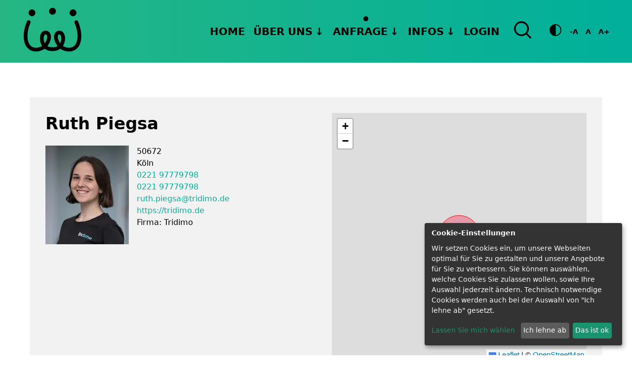

--- FILE ---
content_type: text/html; charset=UTF-8
request_url: https://gsd-nrw.de/dolmetscher/details/151.html
body_size: 7021
content:
<!DOCTYPE html>
<html lang="de">
<head>
<meta charset="UTF-8">
<title>Ruth Piegsa - Köln - Berufsverband der GebärdensprachdolmetscherInnen NRW</title>
<base href="https://gsd-nrw.de/">
<meta name="robots" content="index,follow">
<meta name="description" content="Ruth Piegsa, Köln - Berufsverband der Gebärdensprachdolmetscher*innen NRW">
<meta name="generator" content="Contao Open Source CMS">
<meta name="viewport" content="width=device-width, initial-scale=1.0">
<meta property="og:title" content="Ruth Piegsa - Köln - Berufsverband der GebärdensprachdolmetscherInnen NRW"/>
<meta property="og:description" content="Ruth Piegsa, Köln - Berufsverband der Gebärdensprachdolmetscher*innen NRW"/>
<meta property="og:url" content="https://gsd-nrw.de/dolmetscher/details/151.html"/>
<link rel="shortcut icon" href="files/zeroOne/img/favicon.ico" type="image/x-icon"/>
<script src="assets/js/jquery.min.js,navigation.js,leaflet.js-b252061c.js"></script><script src="files/zeroOne/js/memberReader.js?v=d999ac8e"></script><link rel="apple-touch-icon" sizes="152x152" href="/files/zeroOne/favicon/apple-touch-icon.png">
<link rel="icon" type="image/png" sizes="32x32" href="/files/zeroOne/favicon/favicon-32x32.png">
<link rel="icon" type="image/png" sizes="16x16" href="/files/zeroOne/favicon/favicon-16x16.png">
<link rel="manifest" href="/files/zeroOne/favicon/site.webmanifest">
<link rel="mask-icon" href="/files/zeroOne/favicon/safari-pinned-tab.svg" color="#fff">
<link rel="shortcut icon" href="/files/zeroOne/favicon/favicon.ico">
<meta name="msapplication-TileColor" content="#ffffff">
<meta name="msapplication-config" content="/files/zeroOne/favicon/browserconfig.xml">
<meta name="theme-color" content="#ffffff">
<link rel="stylesheet" href="assets/css/theme-components.scss,leaflet.css,high-contrast.scss,all.min.css...-7fcbd6ef.css">
<script>document.addEventListener('DOMContentLoaded',(event)=>{if(localStorage.getItem('high-contrast')==='on')document.querySelector('body').classList.add('high-contrast');})</script></head>
<body id="top" class="chrome">
<div id="wrapper">
<header id="header">
<div class="inside">
<!-- indexer::stop -->
<nav class="navbar bg-sunrise mod_navigation block" id="open-nav"  itemscope itemtype="http://schema.org/SiteNavigationElement">
<div class="navbar-section">
<div class="mod_article block" id="article-3">
<div class="ce_image logo  block">
<figure class="image_container">
<a href="./">
<picture>
<source srcset="assets/images/8/gsdnrw_logo_schwarz-185ddb51.svg" media="(max-width:600px)" width="100" height="76">
<img src="assets/images/e/gsdnrw_logo_schwarz-4a9a982c.svg" width="132" height="100" alt="Energy Saving Contao Theme">
</picture>
</a>
</figure>
</div>
</div>
</div>
<div id="user_name"> </div>
<div class="navbar-section">
<a href="dolmetscher/details/151.html#skipNavigation2" class="invisible">Navigation überspringen</a>
<a href="https://gsd-nrw.de/dolmetscher/details/151.html#open-nav" class="open-nav" aria-label="Navigation">
<span class="line"></span>
<span class="line"></span>
<span class="line"></span>
</a>
<a href="https://gsd-nrw.de/dolmetscher/details/151.html#close-nav" class="close-nav" id="close-nav" aria-label="Close Navigation"></a>
<ul class="level_1">
<li class="show-lg search">
<div class="mod_article block" id="article-52">
<!-- indexer::stop -->
<div class="mod_search header-search block">
<form action="suche.html" method="get">
<div class="formbody">
<div class="widget widget-text form-group">
<label for="ctrl_keywords_22" class="invisible">Suchbegriffe</label>
<input type="search" name="keywords" id="ctrl_keywords_22" class="text form-input" value="">
</div>
<div class="widget widget-submit">
<button type="submit" id="ctrl_submit_22" class="submit btn btn-primary">
<img src="assets/images/f/search-09172ebe.svg"  width="30" height="30" alt="">
<span class="invisible">Suchen</span>
</button>
</div>
</div>
</form>
</div>
<!-- indexer::continue -->
</div>
</li>
<li class="first"><a href="./" title="Home" class="first" itemprop="url"><span itemprop="name">Home</span></a>
</li>
<li class="submenu ueber-uns"><a href="ueber-uns.html" title="Über uns" class="submenu ueber-uns" aria-haspopup="true" itemprop="url"><span itemprop="name">Über uns</span></a>
<a href="https://gsd-nrw.de/dolmetscher/details/151.html#open-nav" class="open-dropdown"><span class="plus-icon">+</span><span class="minus-icon">-</span></a>
<ul class="level_2">
<li class="first"><a href="ueber-uns/rueckblick.html" title="Rückblick" class="first" itemprop="url"><span itemprop="name">Rückblick</span></a>
</li>
<li><a href="ueber-uns/vorstand.html" title="Vorstand" itemprop="url"><span itemprop="name">Vorstand</span></a>
</li>
<li class="last"><a href="ueber-uns/referate.html" title="Referate" class="last" itemprop="url"><span itemprop="name">Referate</span></a>
</li>
</ul>
</li>
<li class="submenu trail"><a href="anfrage.html" title="Dolmetscher" class="submenu trail" aria-haspopup="true" itemprop="url"><span itemprop="name">Anfrage</span></a>
<a href="https://gsd-nrw.de/dolmetscher/details/151.html#open-nav" class="open-dropdown"><span class="plus-icon">+</span><span class="minus-icon">-</span></a>
<ul class="level_2">
<li class="dolmetscherliste sibling first"><a href="dolmetscher/dolmetscherliste.html" title="Dolmetscherliste" class="dolmetscherliste sibling first" itemprop="url"><span itemprop="name">Dolmetscher&shy;*innenliste</span></a>
</li>
<li class="dolmetscherkarte sibling"><a href="dolmetscher/dolmetscherkarte.html" title="Dolmetscherkarte" class="dolmetscherkarte sibling" itemprop="url"><span itemprop="name">Dolmetscher&shy;*innenkarte</span></a>
</li>
<li class="sibling last"><a href="dolmetscher/alle-dolmetscher-anfragen.html" title="Alle anfragen" class="sibling last" itemprop="url"><span itemprop="name">Alle anfragen</span></a>
</li>
</ul>
</li>
<li class="submenu"><a href="infos.html" title="Informationen" class="submenu" aria-haspopup="true" itemprop="url"><span itemprop="name">Infos</span></a>
<a href="https://gsd-nrw.de/dolmetscher/details/151.html#open-nav" class="open-dropdown"><span class="plus-icon">+</span><span class="minus-icon">-</span></a>
<ul class="level_2">
<li class="first"><a href="faq.html" title="FAQ" class="first" itemprop="url"><span itemprop="name">FAQ</span></a>
</li>
<li><a href="fortbildungen.html" title="Fortbildungen" itemprop="url"><span itemprop="name">Fortbildungen</span></a>
</li>
<li><a href="mitgliedschaft.html" title="Mitglied" itemprop="url"><span itemprop="name">Mitgliedschaft</span></a>
</li>
<li><a href="infos/satzung.html" title="Satzung" itemprop="url"><span itemprop="name">Satzung</span></a>
</li>
<li class="last"><a href="kontakt.html" title="Nehmen Sie Kontakt mit uns auf" class="last" itemprop="url"><span itemprop="name">Kontakt</span></a>
</li>
</ul>
</li>
<li class="last"><a href="login.html" title="Login" class="last" itemprop="url"><span itemprop="name">Login</span></a>
</li>
</ul>
<div class="mod_article flex align-center block" id="article-51">
<!-- indexer::stop -->
<div class="mod_search header-search block">
<a href="https://gsd-nrw.de/dolmetscher/details/151.html#search" class="open-search" id="search"><img src="assets/images/3/search-84ec98c5.svg"  width="35" height="35" alt="Suche"></a>
<a href="https://gsd-nrw.de/dolmetscher/details/151.html#close-search" class="close-search" id="close-search">+</a>
<form action="suche.html" method="get">
<div class="formbody">
<div class="widget widget-text form-group">
<label for="ctrl_keywords_21" class="invisible">Suchbegriffe</label>
<input type="search" name="keywords" id="ctrl_keywords_21" class="text form-input" value="">
</div>
<div class="widget widget-submit">
<button type="submit" id="ctrl_submit_21" class="submit btn btn-primary">Suchen</button>
</div>
</div>
</form>
</div>
<!-- indexer::continue -->
<div class="ce_text wcag  block">
<p><svg xmlns="http://www.w3.org/2000/svg" height="48" width="48" class="wcag-square" onclick="            let b = document.querySelector(`body`);if(localStorage.getItem(`high-contrast`)===`on`) { localStorage.setItem(`high-contrast`, `off`);b.classList.remove(`high-contrast`); } else { localStorage.setItem(`high-contrast`, `on`);b.classList.add(`high-contrast`); };"><title>Kontrast umschalten</title><desc>Hier können Sie den Modus mit hohem Kontrast umschalten.</desc></title><path fill="currentColor" d="M24 44q-4.15 0-7.8-1.575-3.65-1.575-6.35-4.275-2.7-2.7-4.275-6.35Q4 28.15 4 24t1.575-7.8Q7.15 12.55 9.85 9.85q2.7-2.7 6.35-4.275Q19.85 4 24 4t7.8 1.575q3.65 1.575 6.35 4.275 2.7 2.7 4.275 6.35Q44 19.85 44 24t-1.575 7.8q-1.575 3.65-4.275 6.35-2.7 2.7-6.35 4.275Q28.15 44 24 44Zm1-3q6.85-.5 11.425-5.3Q41 30.9 41 24q0-6.9-4.575-11.7Q31.85 7.5 25 7Z"/></svg></p>
</div>
<div class="font-size-switch">
<button title="Button (klein)" class="btn ce_hyperlink btn-sm" onclick="changeSize('0.7rem')">-A</button>
<button title="Button (klein)" class="btn ce_hyperlink btn-sm" onclick="changeSize('0.8rem')">A</button>
<button title="Button (klein)" class="btn ce_hyperlink btn-sm" onclick="changeSize('1.2rem')">A+</button>
</div>
<script>var body=document.getElementById("top");function changeSize(size){body.style.fontSize=size}</script>
</div>
<a id="skipNavigation2" class="invisible">&nbsp;</a>
</div>
</nav>
<!-- indexer::continue -->
</div>
<script>document.addEventListener('DOMContentLoaded',(event)=>{if(localStorage.getItem('high-contrast')==='on')document.querySelector('body').classList.add('high-contrast');})</script></header>
<div id="container">
<main id="main">
<div class="inside">
<div class="mod_article block" id="article-159">
<!-- indexer::stop -->
<div class="mod_memberReader block">
<!-- indexer::continue -->
<div style="display: flex;justify-content: center;">
<div class="member" data-id="151">
<div class="member-card">
<div class="member-name">
<h1 itemprop="name">Ruth   Piegsa</h1>
</div>
<div class="flex">
<div class="member-image">
<figure class="image_container">
<picture>
<source srcset="assets/images/a/Ruth_Piegsa_kl-a4cca091.webp" type="image/webp" width="169" height="200">
<img src="assets/images/a/Ruth_Piegsa_kl-ec634a23.jpg" width="169" height="200" alt="">
</picture>
</figure>
</div>
<div class="member-data">
<div class="postal">
50672          </div>
<div class="city">
Köln          </div>
<div class="mobile">
<a href="tel:0221 97779798" title="Klicken Sie hier, um anzurufen.">0221 97779798</a>
</div>
<div class="phone">
<a href="tel:0221 97779798" title="Klicken Sie hier, um anzurufen.">0221 97779798</a>
</div>
<div class="email">
<a href="mailto:&#114;&#x75;&#116;&#x68;&#46;&#x70;&#105;&#x65;&#103;&#x73;&#97;&#x40;&#116;&#x72;&#105;&#x64;&#105;&#x6D;&#111;&#x2E;&#100;&#x65;" title="Klicken Sie hier, um eine E-Mail zu schreiben.">&#114;&#x75;&#116;&#x68;&#46;&#x70;&#105;&#x65;&#103;&#x73;&#97;&#x40;&#116;&#x72;&#105;&#x64;&#105;&#x6D;&#111;&#x2E;&#100;&#x65;</a>
</div>
<div class="website truncate">
<a href="https://tridimo.de" title="https://tridimo.de" target="_blank" rel="noreferrer noopener">https://tridimo.de</a>
</div>
<div class="company truncate">
Firma: Tridimo          </div>
</div>
</div>
</div>
</div>
<div class="form-modal modal" id="form-modal">
<a href="https://gsd-nrw.de/dolmetscher/details/151.html#" class="modal-overlay" aria-label="Close"></a>
<div class="modal-container">
<div class="modal-header">
<a href="https://gsd-nrw.de/dolmetscher/details/151.html#" class="btn btn-clear float-right" aria-label="Close"></a>
<div class="modal-title h5">Dolmetscher*Innen anfragen</div>
</div>
<div class="modal-body">
<!-- indexer::stop -->
<div class="ce_form  block">
<form method="post" enctype="application/x-www-form-urlencoded">
<div class="formbody">
<input type="hidden" name="FORM_SUBMIT" value="auto_form_6">
<input type="hidden" name="REQUEST_TOKEN" value="">
<input type="hidden" name="page" value="68">
<input type="hidden" name="memberName" value="">
<input type="hidden" name="members" value="">
<div class="widget widget-text">
<input type="text" name="Vorname" id="ctrl_65" class="text" value="" placeholder="Vorname">
</div>
<div class="widget widget-text">
<input type="text" name="Nachname" id="ctrl_66" class="text" value="" placeholder="Nachname">
</div>
<div class="widget widget-text w100 mandatory">
<input type="email" name="email" id="ctrl_67" class="text w100 mandatory" value="" required placeholder="E-Mail-Adresse">
</div>
<div class="widget widget-text w100 mandatory">
<label for="ctrl_68" class="w100 mandatory">
<span class="invisible">Pflichtfeld </span>Einsatzdatum<span class="mandatory">*</span>
</label>
<input type="text" name="Datum" id="ctrl_68" class="text w100 mandatory" value="" required placeholder="Wann findet der Einsatz statt? Sie können mehrere Daten angeben.">
</div>
<div class="widget widget-text mandatory">
<label for="ctrl_69" class="mandatory">
<span class="invisible">Pflichtfeld </span>Startzeit<span class="mandatory">*</span>
</label>
<input type="time" name="Startzeit" id="ctrl_69" class="text mandatory" value="" required placeholder="Startzeit">
</div>
<div class="widget widget-text mandatory">
<label for="ctrl_70" class="mandatory">
<span class="invisible">Pflichtfeld </span>Endzeit<span class="mandatory">*</span>
</label>
<input type="time" name="Endzeit" id="ctrl_70" class="text mandatory" value="" required placeholder="Endzeit">
</div>
<div class="widget widget-radio">
<fieldset id="ctrl_71" class="radio_container">
<div class="form-group">
<label class="form-label">
Wo findet der Einsatz statt?          </label>
<div>
<label id="lbl_71_0" for="opt_71_0" class="form-radio">
<input type="radio" name="OrtOnline" id="opt_71_0" class="radio" value="Ort">
<i class="form-icon"></i> Ort      </label>
<label id="lbl_71_1" for="opt_71_1" class="form-radio">
<input type="radio" name="OrtOnline" id="opt_71_1" class="radio" value="Online">
<i class="form-icon"></i> Online      </label>
</div>
</div>
</fieldset>
</div>
<!--<div id="option1-fields">&nbsp;</div>-->
<div id="option2-fields" style="display:none">
<div class="widget widget-text">
<input type="text" name="StrasseHNr" id="ctrl_123" class="text" value="" placeholder="Straße Hausnummer">
</div>
<div class="widget widget-text">
<input type="number" name="PLZ" id="ctrl_125" class="text" value="" placeholder="PLZ" min="00000" max="99999" step="any">
</div>
<div class="widget widget-text">
<input type="text" name="Ort" id="ctrl_126" class="text" value="" placeholder="Ort">
</div>
</div>
<div class="widget widget-select select mandatory">
<select name="Bereich" id="ctrl_72" class="select mandatory" required>
<option value="">Bereich wählen</option>
<option value="Medizin">Medizin</option>
<option value="Arbeit">Arbeit</option>
<option value="Privat">Privat</option>
<option value="Ausbildung">Ausbildung</option>
<option value="Amt">Amt</option>
<option value="Sonstiges">Sonstiges</option>
</select>
</div>
<div class="widget widget-textarea w100">
<label for="ctrl_73" class="w100">
Kommentar / Grund&nbsp;&nbsp;&nbsp;<div class="tooltip"><img src="assets/images/5/info-8fbb92ec.svg"  width="30" height="30" alt="">
<span class="tooltiptext">z.B. Inhalt des Termins, Sprache oder Kommunikations&shy;form, Ansprech&shy;person vor Ort, Kostenträger, Anzahl der tauben/schwerhörigen Teilnehmer&shy;*innen, Anzahl der benötigten Dolmetscher*innen</span>
</div>
</label>
 <textarea name="Kommentar" id="ctrl_73" class="textarea w100" rows="4" cols="40" placeholder="Bitte gehen Sie sensibel mit personenbezogenen Daten Dritter um."></textarea>
</div>
<div class="widget widget-captcha mandatory">
<input type="text" name="captcha_74" id="ctrl_74" class="captcha mandatory" value="" aria-describedby="captcha_text_74" maxlength="2" required>
<span id="captcha_text_74" class="captcha_text">&#66;&#x69;&#116;&#x74;&#101;&#x20;&#114;&#x65;&#99;&#x68;&#110;&#x65;&#110;&#x20;&#83;&#x69;&#101;&#x20;&#56;&#x20;&#112;&#x6C;&#117;&#x73;&#32;&#x39;&#46;</span>
<input type="hidden" name="captcha_74_hash" value="">
<div style="display:none">
<label for="ctrl_74_hp">Do not fill in this field</label>
<input type="text" name="captcha_74_name" id="ctrl_74_hp" value="">
</div>
<script src="/_contao/captcha/de" data-id="74" data-name="captcha_74" async></script>
</div>
<div class="widget widget-explanation explanation">
<p>Mit * gekennzeichnete Felder sind Pflichtfelder.</p>
<p>&nbsp;</p></div>
</div>
</form>
</div>
<!-- indexer::continue -->
<div class="modal-footer">
<div class="container-footer">
<button type="submit" id="form-send" class="btn inline">Anfrage absenden</button>
<a href="https://gsd-nrw.de/dolmetscher/details/151.html#" class="btn inline-flex">Abbrechen</a>
</div>
</div>
</div>
</div>
</div>
<div class="member">
<div class="member-card">
<div id="member-map"></div>
</div>
</div>
<script>const lon='50.9093945'.length===0?51.50592:parseFloat('50.9093945');const lat='7.0486698'.length===0?7.10256:parseFloat('7.0486698');const center=[lon,lat];const map=L.map('member-map').setView(center,12);const tiles=L.tileLayer('https://tile.openstreetmap.org/{z}/{x}/{y}.png',{maxZoom:19,attribution:'&copy; <a href="http://www.openstreetmap.org/copyright">OpenStreetMap</a>'}).addTo(map);const circle1=L.circle(center,{color:'red',fillColor:'#f03',fillOpacity:0.3,radius:1000,weight:1}).addTo(map);jQuery(document).ready(function(){$('input[name=memberName]').val("Ruth Piegsa")})</script>
</div>
<!-- indexer::stop -->
<div>
<!-- indexer::stop -->
<p class="back"><a href="dolmetscher/dolmetscherliste.html" title="Zurück">Zurück</a></p>
<!-- indexer::continue -->
</div>
</div>
<!-- indexer::continue -->
</div>
<!-- indexer::stop -->
<div class="mod_visitors_fe_invisible invisible mod_visitors block">
<!-- Template for "only counting", no display in Frontend. -->
<span class="visitor_count invisible"><!-- not counted --></span>
<script>document.addEventListener('DOMContentLoaded',function(){var iWidth=window.innerWidth||(window.document.documentElement.clientWidth||window.document.body.clientWidth);var iHeight=window.innerHeight||(window.document.documentElement.clientHeight||window.document.body.clientHeight);var sWidth=screen.width;var sHeight=screen.height;var visitorurl='visitors/scco?vcid=1&scrw='+sWidth+'&scrh='+sHeight+'&scriw='+iWidth+'&scrih='+iHeight+'';try{fetch(visitorurl,{method:'GET',headers:{'X-Requested-With':'XMLHttpRequest',}}).catch(error=>console.error('error:',error))}catch(r){return}})</script>
</div>
<!-- indexer::continue -->              </div>
</main>
</div>
<!-- indexer::stop -->
<footer id="footer" class="page-footer">
<!-- <div class="bg-sunrise newsletter">&#123;&#123;theme::content::ZeroOne03/01&#125;&#125;</div>-->
<div class="main-footer">
<div class="mod_article col-mx-auto columns block" id="article-4">
<div class="ce_ct_wrapperStart logo-address column col-6 col-sm-12 col-md-6 col-lg-5 ce_wrapper block">
<div class="ce_image col-6 col-lg-12 column block">
<figure class="image_container" style="margin-top:15px;">
<img src="assets/images/1/gsdnrw_logo_weiss-f567b0a1.svg" width="174" height="132" alt="" loading="lazy">
</figure>
</div>
<div class="ce_text col-6 column col-lg-12 block">
<p><strong>Berufs&shy;verband der<br>Gebärden&shy;sprach&shy;dol&shy;metscher&shy;Innen NRW</strong></p>
<p>Email: <a class="email" href="&#109;&#97;&#105;&#108;&#116;&#111;&#58;&#118;&#x6F;&#114;&#x73;&#116;&#x61;&#110;&#x64;&#64;&#x67;&#115;&#x64;&#45;&#x6E;&#114;&#x77;&#46;&#x64;&#101;">&#118;&#x6F;&#114;&#x73;&#116;&#x61;&#110;&#x64;&#64;&#x67;&#115;&#x64;&#45;&#x6E;&#114;&#x77;&#46;&#x64;&#101;</a></p>
</div>
</div><div class="ce_ct_wrapperStart links col-6 column col-sm-12 col-md-6 col-lg-7 ce_wrapper block">
<div class="ce_hyperlink s-circle bg-white  block">
<figure class="image_container">
<a href="https://www.instagram.com/gsdnrw" aria-label="Instagram" title="Instagram" rel="noreferrer noopener" class="hyperlink_img" target="_blank">
<img src="files/zeroOne/img/icon_instagram.svg" width="24" height="24" alt="Instagram">
</a>
</figure>
</div>
<div class="ce_hyperlink s-circle bg-white  block">
<figure class="image_container">
<a href="https://www.facebook.com/gsdnrw" aria-label="Facebook" title="Facebook" rel="noreferrer noopener" class="hyperlink_img" target="_blank">
<img src="files/zeroOne/img/icon_facebook.svg" width="14" height="28" alt="Facebook">
</a>
</figure>
</div>
<!-- indexer::stop -->
<nav class="mod_customnav block">
<a href="dolmetscher/details/151.html#skipNavigation4" class="invisible">Navigation überspringen</a>
<ul class="level_1">
<li class="first"><a href="kontakt.html" title="Nehmen Sie Kontakt mit uns auf" class="first">Kontakt</a></li>
<li><a href="impressum.html" title="Impressum">Impressum</a></li>
<li><a href="datenschutz.html" title="Datenschutz">Datenschutz</a></li>
<li class="last"><a href="barrierefreiheit.html" title="Erklärung zur Barrierefreiheit" class="last">Zugänglichkeit</a></li>
</ul>
<span id="skipNavigation4" class="invisible"></span>
</nav>
<!-- indexer::continue -->
</div>
</div>
</div>
<div class="footer-copyright">
<div class="mod_article col-mx-auto block" id="article-10">
<div class="ce_text col-mx-auto  block">
<p style="text-align: center;">© 2026 <a rel="noopener" href="https://webagentur-haltern.de" target="_blank">Webagentur Haltern</a></p>
</div>
<!-- indexer::stop -->
<div class="ce_toplink  block">
<a href="dolmetscher/details/151.html#top" title="Nach oben">↑</a>
</div>
<!-- indexer::continue -->
</div>
</div></footer>
</div>
<script src="assets/jquery-ui/js/jquery-ui.min.js?v=1.13.2"></script>
<script>jQuery(function($){$(document).accordion({heightStyle:'content',header:'.toggler',collapsible:!0,active:!1,create:function(event,ui){ui.header.addClass('active');$('.toggler').attr('tabindex',0)},activate:function(event,ui){ui.newHeader.addClass('active');ui.oldHeader.removeClass('active');$('.toggler').attr('tabindex',0)}})})</script>
<script type='application/javascript'>var klaroConfig={testing:!1,elementID:'klaro',storageMethod:'localStorage',cookieName:'klaro',htmlTexts:!0,cookieDomain:'',cookieExpiresAfterDays:30,noticeAsModal:!1,default:!0,mustConsent:!1,acceptAll:!0,hideDeclineAll:!1,hideLearnMore:!1,translations:{'zz':{'consentNotice':{'description':'<p><strong>Cookie settings</strong></p><p>We use cookies to optimally design our websites for you and to improve our offers for you. You can select which cookies you want to accept and change your selection at any time. Technically necessary cookies are also set when you select &#34;I refuse&#34;.</p>',},'consentModal':{'description':'<p>Here you can view and customise what information we collect about you.</p>',},'purposes':{'external-media':{'title':'Externe Medien','description':'<p>Inhalte von externen Plattformen wie Kartendiensten oder YouTube Video etc.</p>',},},},'de':{'consentNotice':{'description':'<p><strong>Cookie-Einstellungen</strong></p><p>Wir setzen Cookies ein, um unsere Webseiten optimal für Sie zu gestalten und unsere Angebote für Sie zu verbessern. Sie können auswählen, welche Cookies Sie zulassen wollen, sowie Ihre Auswahl jederzeit ändern. Technisch notwendige Cookies werden auch bei der Auswahl von &#34;Ich lehne ab&#34; gesetzt.</p>',},'consentModal':{'description':'<p>Hier können Sie einsehen und anpassen, welche Information wir über Sie sammeln.</p>',},'purposes':{'external-media':{'title':'Externe Medien','description':'<p>Inhalte von externen Plattformen wie Kartendiensten oder YouTube Video etc.</p>',},},},},services:[{name:'leaflet',default:!1,translations:{'de':{description:'<p>Leaflet ist eine Open-Source-JavaScript-Biobliothek für mobilfreundliche interaktive Karten.</p>',title:'Leaflet',},},purposes:['external-media'],cookies:[],callback:function(consent,service){},required:!1,optOut:!1,onlyOnce:!1,contextualConsentOnly:!1,onAccept:`
            
        `,onInit:`
            
        `,onDecline:`
            
        `,vars:{}},],callback:function(consent,service){},poweredBy:'https://pdir.de/consent/'}</script>
<script defer data-config='klaroConfig' type='application/javascript' src='bundles/pdircontaoklaroconsentmanager/js/klaro.min.js'></script><script defer type='application/javascript' src='bundles/pdircontaoklaroconsentmanager/js/fe.min.js'></script><script src="files/zeroOne/js/choseRadio.js?v=c0b19373"></script><script type="application/ld+json">
{
    "@context": "https:\/\/schema.org",
    "@graph": [
        {
            "@type": "WebPage"
        }
    ]
}
</script>
<script type="application/ld+json">
{
    "@context": "https:\/\/schema.contao.org",
    "@graph": [
        {
            "@type": "Page",
            "fePreview": false,
            "groups": [],
            "noSearch": false,
            "pageId": 68,
            "protected": false,
            "title": "Ruth Piegsa - Köln"
        }
    ]
}
</script></body>
</html>

--- FILE ---
content_type: text/css
request_url: https://gsd-nrw.de/assets/css/theme-components.scss,leaflet.css,high-contrast.scss,all.min.css...-7fcbd6ef.css
body_size: 44536
content:
.first-headline.block,.subheadline{font-size:0.7em;font-weight:300;display:block}.first-headline:not(.block){font-weight:300}.first-headline:not(.block)+.main-headline{font-weight:700}
/* required styles */

.leaflet-pane,
.leaflet-tile,
.leaflet-marker-icon,
.leaflet-marker-shadow,
.leaflet-tile-container,
.leaflet-pane > svg,
.leaflet-pane > canvas,
.leaflet-zoom-box,
.leaflet-image-layer,
.leaflet-layer {
	position: absolute;
	left: 0;
	top: 0;
	}
.leaflet-container {
	overflow: hidden;
	}
.leaflet-tile,
.leaflet-marker-icon,
.leaflet-marker-shadow {
	-webkit-user-select: none;
	   -moz-user-select: none;
	        user-select: none;
	  -webkit-user-drag: none;
	}
/* Prevents IE11 from highlighting tiles in blue */
.leaflet-tile::selection {
	background: transparent;
}
/* Safari renders non-retina tile on retina better with this, but Chrome is worse */
.leaflet-safari .leaflet-tile {
	image-rendering: -webkit-optimize-contrast;
	}
/* hack that prevents hw layers "stretching" when loading new tiles */
.leaflet-safari .leaflet-tile-container {
	width: 1600px;
	height: 1600px;
	-webkit-transform-origin: 0 0;
	}
.leaflet-marker-icon,
.leaflet-marker-shadow {
	display: block;
	}
/* .leaflet-container svg: reset svg max-width decleration shipped in Joomla! (joomla.org) 3.x */
/* .leaflet-container img: map is broken in FF if you have max-width: 100% on tiles */
.leaflet-container .leaflet-overlay-pane svg {
	max-width: none !important;
	max-height: none !important;
	}
.leaflet-container .leaflet-marker-pane img,
.leaflet-container .leaflet-shadow-pane img,
.leaflet-container .leaflet-tile-pane img,
.leaflet-container img.leaflet-image-layer,
.leaflet-container .leaflet-tile {
	max-width: none !important;
	max-height: none !important;
	width: auto;
	padding: 0;
	}

.leaflet-container.leaflet-touch-zoom {
	-ms-touch-action: pan-x pan-y;
	touch-action: pan-x pan-y;
	}
.leaflet-container.leaflet-touch-drag {
	-ms-touch-action: pinch-zoom;
	/* Fallback for FF which doesn't support pinch-zoom */
	touch-action: none;
	touch-action: pinch-zoom;
}
.leaflet-container.leaflet-touch-drag.leaflet-touch-zoom {
	-ms-touch-action: none;
	touch-action: none;
}
.leaflet-container {
	-webkit-tap-highlight-color: transparent;
}
.leaflet-container a {
	-webkit-tap-highlight-color: rgba(51, 181, 229, 0.4);
}
.leaflet-tile {
	filter: inherit;
	visibility: hidden;
	}
.leaflet-tile-loaded {
	visibility: inherit;
	}
.leaflet-zoom-box {
	width: 0;
	height: 0;
	-moz-box-sizing: border-box;
	     box-sizing: border-box;
	z-index: 800;
	}
/* workaround for https://bugzilla.mozilla.org/show_bug.cgi?id=888319 */
.leaflet-overlay-pane svg {
	-moz-user-select: none;
	}

.leaflet-pane         { z-index: 400; }

.leaflet-tile-pane    { z-index: 200; }
.leaflet-overlay-pane { z-index: 400; }
.leaflet-shadow-pane  { z-index: 500; }
.leaflet-marker-pane  { z-index: 600; }
.leaflet-tooltip-pane   { z-index: 650; }
.leaflet-popup-pane   { z-index: 700; }

.leaflet-map-pane canvas { z-index: 100; }
.leaflet-map-pane svg    { z-index: 200; }

.leaflet-vml-shape {
	width: 1px;
	height: 1px;
	}
.lvml {
	behavior: url(#default#VML);
	display: inline-block;
	position: absolute;
	}


/* control positioning */

.leaflet-control {
	position: relative;
	z-index: 800;
	pointer-events: visiblePainted; /* IE 9-10 doesn't have auto */
	pointer-events: auto;
	}
.leaflet-top,
.leaflet-bottom {
	position: absolute;
	z-index: 1000;
	pointer-events: none;
	}
.leaflet-top {
	top: 0;
	}
.leaflet-right {
	right: 0;
	}
.leaflet-bottom {
	bottom: 0;
	}
.leaflet-left {
	left: 0;
	}
.leaflet-control {
	float: left;
	clear: both;
	}
.leaflet-right .leaflet-control {
	float: right;
	}
.leaflet-top .leaflet-control {
	margin-top: 10px;
	}
.leaflet-bottom .leaflet-control {
	margin-bottom: 10px;
	}
.leaflet-left .leaflet-control {
	margin-left: 10px;
	}
.leaflet-right .leaflet-control {
	margin-right: 10px;
	}


/* zoom and fade animations */

.leaflet-fade-anim .leaflet-popup {
	opacity: 0;
	-webkit-transition: opacity 0.2s linear;
	   -moz-transition: opacity 0.2s linear;
	        transition: opacity 0.2s linear;
	}
.leaflet-fade-anim .leaflet-map-pane .leaflet-popup {
	opacity: 1;
	}
.leaflet-zoom-animated {
	-webkit-transform-origin: 0 0;
	    -ms-transform-origin: 0 0;
	        transform-origin: 0 0;
	}
svg.leaflet-zoom-animated {
	will-change: transform;
}

.leaflet-zoom-anim .leaflet-zoom-animated {
	-webkit-transition: -webkit-transform 0.25s cubic-bezier(0,0,0.25,1);
	   -moz-transition:    -moz-transform 0.25s cubic-bezier(0,0,0.25,1);
	        transition:         transform 0.25s cubic-bezier(0,0,0.25,1);
	}
.leaflet-zoom-anim .leaflet-tile,
.leaflet-pan-anim .leaflet-tile {
	-webkit-transition: none;
	   -moz-transition: none;
	        transition: none;
	}

.leaflet-zoom-anim .leaflet-zoom-hide {
	visibility: hidden;
	}


/* cursors */

.leaflet-interactive {
	cursor: pointer;
	}
.leaflet-grab {
	cursor: -webkit-grab;
	cursor:    -moz-grab;
	cursor:         grab;
	}
.leaflet-crosshair,
.leaflet-crosshair .leaflet-interactive {
	cursor: crosshair;
	}
.leaflet-popup-pane,
.leaflet-control {
	cursor: auto;
	}
.leaflet-dragging .leaflet-grab,
.leaflet-dragging .leaflet-grab .leaflet-interactive,
.leaflet-dragging .leaflet-marker-draggable {
	cursor: move;
	cursor: -webkit-grabbing;
	cursor:    -moz-grabbing;
	cursor:         grabbing;
	}

/* marker & overlays interactivity */
.leaflet-marker-icon,
.leaflet-marker-shadow,
.leaflet-image-layer,
.leaflet-pane > svg path,
.leaflet-tile-container {
	pointer-events: none;
	}

.leaflet-marker-icon.leaflet-interactive,
.leaflet-image-layer.leaflet-interactive,
.leaflet-pane > svg path.leaflet-interactive,
svg.leaflet-image-layer.leaflet-interactive path {
	pointer-events: visiblePainted; /* IE 9-10 doesn't have auto */
	pointer-events: auto;
	}

/* visual tweaks */

.leaflet-container {
	background: #ddd;
	outline-offset: 1px;
	}
.leaflet-container a {
	color: #0078A8;
	}
.leaflet-zoom-box {
	border: 2px dotted #38f;
	background: rgba(255,255,255,0.5);
	}


/* general typography */
.leaflet-container {
	font-family: "Helvetica Neue", Arial, Helvetica, sans-serif;
	font-size: 12px;
	font-size: 0.75rem;
	line-height: 1.5;
	}


/* general toolbar styles */

.leaflet-bar {
	box-shadow: 0 1px 5px rgba(0,0,0,0.65);
	border-radius: 4px;
	}
.leaflet-bar a {
	background-color: #fff;
	border-bottom: 1px solid #ccc;
	width: 26px;
	height: 26px;
	line-height: 26px;
	display: block;
	text-align: center;
	text-decoration: none;
	color: black;
	}
.leaflet-bar a,
.leaflet-control-layers-toggle {
	background-position: 50% 50%;
	background-repeat: no-repeat;
	display: block;
	}
.leaflet-bar a:hover,
.leaflet-bar a:focus {
	background-color: #f4f4f4;
	}
.leaflet-bar a:first-child {
	border-top-left-radius: 4px;
	border-top-right-radius: 4px;
	}
.leaflet-bar a:last-child {
	border-bottom-left-radius: 4px;
	border-bottom-right-radius: 4px;
	border-bottom: none;
	}
.leaflet-bar a.leaflet-disabled {
	cursor: default;
	background-color: #f4f4f4;
	color: #bbb;
	}

.leaflet-touch .leaflet-bar a {
	width: 30px;
	height: 30px;
	line-height: 30px;
	}
.leaflet-touch .leaflet-bar a:first-child {
	border-top-left-radius: 2px;
	border-top-right-radius: 2px;
	}
.leaflet-touch .leaflet-bar a:last-child {
	border-bottom-left-radius: 2px;
	border-bottom-right-radius: 2px;
	}

/* zoom control */

.leaflet-control-zoom-in,
.leaflet-control-zoom-out {
	font: bold 18px 'Lucida Console', Monaco, monospace;
	text-indent: 1px;
	}

.leaflet-touch .leaflet-control-zoom-in, .leaflet-touch .leaflet-control-zoom-out  {
	font-size: 22px;
	}


/* layers control */

.leaflet-control-layers {
	box-shadow: 0 1px 5px rgba(0,0,0,0.4);
	background: #fff;
	border-radius: 5px;
	}
.leaflet-control-layers-toggle {
	background-image: url(../..//files/zeroOne/leaflet/images/layers.png);
	width: 36px;
	height: 36px;
	}
.leaflet-retina .leaflet-control-layers-toggle {
	background-image: url(../..//files/zeroOne/leaflet/images/layers-2x.png);
	background-size: 26px 26px;
	}
.leaflet-touch .leaflet-control-layers-toggle {
	width: 44px;
	height: 44px;
	}
.leaflet-control-layers .leaflet-control-layers-list,
.leaflet-control-layers-expanded .leaflet-control-layers-toggle {
	display: none;
	}
.leaflet-control-layers-expanded .leaflet-control-layers-list {
	display: block;
	position: relative;
	}
.leaflet-control-layers-expanded {
	padding: 6px 10px 6px 6px;
	color: #333;
	background: #fff;
	}
.leaflet-control-layers-scrollbar {
	overflow-y: scroll;
	overflow-x: hidden;
	padding-right: 5px;
	}
.leaflet-control-layers-selector {
	margin-top: 2px;
	position: relative;
	top: 1px;
	}
.leaflet-control-layers label {
	display: block;
	font-size: 13px;
	font-size: 1.08333em;
	}
.leaflet-control-layers-separator {
	height: 0;
	border-top: 1px solid #ddd;
	margin: 5px -10px 5px -6px;
	}

/* Default icon URLs */
.leaflet-default-icon-path { /* used only in path-guessing heuristic, see L.Icon.Default */
	background-image: url(../..//files/zeroOne/leaflet/images/marker-icon.png);
	}


/* attribution and scale controls */

.leaflet-container .leaflet-control-attribution {
	background: #fff;
	background: rgba(255, 255, 255, 0.8);
	margin: 0;
	}
.leaflet-control-attribution,
.leaflet-control-scale-line {
	padding: 0 5px;
	color: #333;
	line-height: 1.4;
	}
.leaflet-control-attribution a {
	text-decoration: none;
	}
.leaflet-control-attribution a:hover,
.leaflet-control-attribution a:focus {
	text-decoration: underline;
	}
.leaflet-attribution-flag {
	display: inline !important;
	vertical-align: baseline !important;
	width: 1em;
	height: 0.6669em;
	}
.leaflet-left .leaflet-control-scale {
	margin-left: 5px;
	}
.leaflet-bottom .leaflet-control-scale {
	margin-bottom: 5px;
	}
.leaflet-control-scale-line {
	border: 2px solid #777;
	border-top: none;
	line-height: 1.1;
	padding: 2px 5px 1px;
	white-space: nowrap;
	-moz-box-sizing: border-box;
	     box-sizing: border-box;
	background: rgba(255, 255, 255, 0.8);
	text-shadow: 1px 1px #fff;
	}
.leaflet-control-scale-line:not(:first-child) {
	border-top: 2px solid #777;
	border-bottom: none;
	margin-top: -2px;
	}
.leaflet-control-scale-line:not(:first-child):not(:last-child) {
	border-bottom: 2px solid #777;
	}

.leaflet-touch .leaflet-control-attribution,
.leaflet-touch .leaflet-control-layers,
.leaflet-touch .leaflet-bar {
	box-shadow: none;
	}
.leaflet-touch .leaflet-control-layers,
.leaflet-touch .leaflet-bar {
	border: 2px solid rgba(0,0,0,0.2);
	background-clip: padding-box;
	}


/* popup */

.leaflet-popup {
	position: absolute;
	text-align: center;
	margin-bottom: 20px;
	}
.leaflet-popup-content-wrapper {
	padding: 1px;
	text-align: left;
	border-radius: 12px;
	}
.leaflet-popup-content {
	margin: 13px 24px 13px 20px;
	line-height: 1.3;
	font-size: 13px;
	font-size: 1.08333em;
	min-height: 1px;
	}
.leaflet-popup-content p {
	margin: 17px 0;
	margin: 1.3em 0;
	}
.leaflet-popup-tip-container {
	width: 40px;
	height: 20px;
	position: absolute;
	left: 50%;
	margin-top: -1px;
	margin-left: -20px;
	overflow: hidden;
	pointer-events: none;
	}
.leaflet-popup-tip {
	width: 17px;
	height: 17px;
	padding: 1px;

	margin: -10px auto 0;
	pointer-events: auto;

	-webkit-transform: rotate(45deg);
	   -moz-transform: rotate(45deg);
	    -ms-transform: rotate(45deg);
	        transform: rotate(45deg);
	}
.leaflet-popup-content-wrapper,
.leaflet-popup-tip {
	background: white;
	color: #333;
	box-shadow: 0 3px 14px rgba(0,0,0,0.4);
	}
.leaflet-container a.leaflet-popup-close-button {
	position: absolute;
	top: 0;
	right: 0;
	border: none;
	text-align: center;
	width: 24px;
	height: 24px;
	font: 16px/24px Tahoma, Verdana, sans-serif;
	color: #757575;
	text-decoration: none;
	background: transparent;
	}
.leaflet-container a.leaflet-popup-close-button:hover,
.leaflet-container a.leaflet-popup-close-button:focus {
	color: #585858;
	}
.leaflet-popup-scrolled {
	overflow: auto;
	}

.leaflet-oldie .leaflet-popup-content-wrapper {
	-ms-zoom: 1;
	}
.leaflet-oldie .leaflet-popup-tip {
	width: 24px;
	margin: 0 auto;

	-ms-filter: "progid:DXImageTransform.Microsoft.Matrix(M11=0.70710678, M12=0.70710678, M21=-0.70710678, M22=0.70710678)";
	filter: progid:DXImageTransform.Microsoft.Matrix(M11=0.70710678, M12=0.70710678, M21=-0.70710678, M22=0.70710678);
	}

.leaflet-oldie .leaflet-control-zoom,
.leaflet-oldie .leaflet-control-layers,
.leaflet-oldie .leaflet-popup-content-wrapper,
.leaflet-oldie .leaflet-popup-tip {
	border: 1px solid #999;
	}


/* div icon */

.leaflet-div-icon {
	background: #fff;
	border: 1px solid #666;
	}


/* Tooltip */
/* Base styles for the element that has a tooltip */
.leaflet-tooltip {
	position: absolute;
	padding: 6px;
	background-color: #fff;
	border: 1px solid #fff;
	border-radius: 3px;
	color: #222;
	white-space: nowrap;
	-webkit-user-select: none;
	-moz-user-select: none;
	-ms-user-select: none;
	user-select: none;
	pointer-events: none;
	box-shadow: 0 1px 3px rgba(0,0,0,0.4);
	}
.leaflet-tooltip.leaflet-interactive {
	cursor: pointer;
	pointer-events: auto;
	}
.leaflet-tooltip-top:before,
.leaflet-tooltip-bottom:before,
.leaflet-tooltip-left:before,
.leaflet-tooltip-right:before {
	position: absolute;
	pointer-events: none;
	border: 6px solid transparent;
	background: transparent;
	content: "";
	}

/* Directions */

.leaflet-tooltip-bottom {
	margin-top: 6px;
}
.leaflet-tooltip-top {
	margin-top: -6px;
}
.leaflet-tooltip-bottom:before,
.leaflet-tooltip-top:before {
	left: 50%;
	margin-left: -6px;
	}
.leaflet-tooltip-top:before {
	bottom: 0;
	margin-bottom: -12px;
	border-top-color: #fff;
	}
.leaflet-tooltip-bottom:before {
	top: 0;
	margin-top: -12px;
	margin-left: -6px;
	border-bottom-color: #fff;
	}
.leaflet-tooltip-left {
	margin-left: -6px;
}
.leaflet-tooltip-right {
	margin-left: 6px;
}
.leaflet-tooltip-left:before,
.leaflet-tooltip-right:before {
	top: 50%;
	margin-top: -6px;
	}
.leaflet-tooltip-left:before {
	right: 0;
	margin-right: -12px;
	border-left-color: #fff;
	}
.leaflet-tooltip-right:before {
	left: 0;
	margin-left: -12px;
	border-right-color: #fff;
	}

/* Printing */
	
@media print {
	/* Prevent printers from removing background-images of controls. */
	.leaflet-control {
		-webkit-print-color-adjust: exact;
		print-color-adjust: exact;
		}
	}

.wcag{margin-top:16px;margin-left:25px}.wcag p{margin:0;padding:0}.wcag-square,.wcag-size{transform:scale(0.6)}.wcag-size:visited{color:#000}.high-contrast{}.high-contrast .hc-invert,.high-contrast .hc-invert-pictures img{filter:invert(1)}.high-contrast a:not(.btn),.high-contrast a:not(.btn):visited{color:#fff !important;text-decoration:underline}.high-contrast .btn,.high-contrast .btn:active,.high-contrast .btn:focus{background:#fff;color:#000}.high-contrast .btn:hover,.high-contrast .btn:active:hover,.high-contrast .btn:focus:hover{background:#cfcfcf}.high-contrast .btn:not(.btn-primary):not(.btn-link):not(.btn-success):not(.btn-error):visited{color:#000}.high-contrast .member-map *,.high-contrast .member-map a:not(.btn),.high-contrast .member-map a:not(.btn):visited{color:#000 !important}.high-contrast .member-map .member-container .container-list .member-card.selected{background-color:#000}.high-contrast .member-map .member-container .container-list .member-card.selected *{color:#fff !important}.high-contrast .mod_memberList .members .member .inside{background:#fff !important;border:2px solid #fff}.high-contrast .mod_memberList .members .member .inside.selected{background:#000 !important}.high-contrast .mod_memberList .members .member .inside.selected *{color:#fff !important}.high-contrast .mod_memberList .members .member .inside *{color:#000 !important}.high-contrast .mod_memberReader .member{background:#fff}.high-contrast .mod_memberReader .member *{color:#000 !important}.high-contrast .mod_memberReader .member .btn{background:#000 !important;color:#fff !important}.high-contrast .modal-container{background:#000}.high-contrast .modal-container .modal-header{color:#fff}.high-contrast #wrapper .form-modal .ce_form .widget:not(.widget-checkbox):not(.widget-radio) input,.high-contrast #wrapper .form-modal .ce_form .widget:not(.widget-checkbox):not(.widget-radio) select:not([multiple]):not([size]),.high-contrast #wrapper .form-modal .ce_form .widget:not(.widget-checkbox):not(.widget-radio) textarea{background:#fff;color:#000}.high-contrast .modal .ce_form .widget:not(.widget-checkbox):not(.widget-radio) label:not(.form-checkbox):not(.form-radio){background:#e1e1e1;color:#000}.high-contrast .modal-container .btn.btn-clear:before{color:#fff}.high-contrast .navbar .logo img,.high-contrast .mod_search.header-search .open-search img{filter:invert(1)}.high-contrast #wrapper,.high-contrast nav{background:black !important;color:white !important}.high-contrast #main .mod_article img{}.high-contrast .wcag-square,.high-contrast .wcag-size,.high-contrast .wcag-size:visited{color:#fff;fill:#fff}@media (prefers-color-scheme:dark){.high-contrast #wrapper .member-map .member-card.selected a:not(.btn){color:#fff !important}}
/*!
 * Font Awesome Free 6.2.0 by @fontawesome - https://fontawesome.com
 * License - https://fontawesome.com/license/free (Icons: CC BY 4.0, Fonts: SIL OFL 1.1, Code: MIT License)
 * Copyright 2022 Fonticons, Inc.
 */
.fa{font-family:var(--fa-style-family,"Font Awesome 6 Free");font-weight:var(--fa-style,900)}.fa,.fa-brands,.fa-classic,.fa-regular,.fa-sharp,.fa-solid,.fab,.far,.fas{-moz-osx-font-smoothing:grayscale;-webkit-font-smoothing:antialiased;display:var(--fa-display,inline-block);font-style:normal;font-variant:normal;line-height:1;text-rendering:auto}.fa-classic,.fa-regular,.fa-solid,.far,.fas{font-family:"Font Awesome 6 Free"}.fa-brands,.fab{font-family:"Font Awesome 6 Brands"}.fa-1x{font-size:1em}.fa-2x{font-size:2em}.fa-3x{font-size:3em}.fa-4x{font-size:4em}.fa-5x{font-size:5em}.fa-6x{font-size:6em}.fa-7x{font-size:7em}.fa-8x{font-size:8em}.fa-9x{font-size:9em}.fa-10x{font-size:10em}.fa-2xs{font-size:.625em;line-height:.1em;vertical-align:.225em}.fa-xs{font-size:.75em;line-height:.08333em;vertical-align:.125em}.fa-sm{font-size:.875em;line-height:.07143em;vertical-align:.05357em}.fa-lg{font-size:1.25em;line-height:.05em;vertical-align:-.075em}.fa-xl{font-size:1.5em;line-height:.04167em;vertical-align:-.125em}.fa-2xl{font-size:2em;line-height:.03125em;vertical-align:-.1875em}.fa-fw{text-align:center;width:1.25em}.fa-ul{list-style-type:none;margin-left:var(--fa-li-margin,2.5em);padding-left:0}.fa-ul>li{position:relative}.fa-li{left:calc(var(--fa-li-width, 2em)*-1);position:absolute;text-align:center;width:var(--fa-li-width,2em);line-height:inherit}.fa-border{border-radius:var(--fa-border-radius,.1em);border:var(--fa-border-width,.08em) var(--fa-border-style,solid) var(--fa-border-color,#eee);padding:var(--fa-border-padding,.2em .25em .15em)}.fa-pull-left{float:left;margin-right:var(--fa-pull-margin,.3em)}.fa-pull-right{float:right;margin-left:var(--fa-pull-margin,.3em)}.fa-beat{-webkit-animation-name:fa-beat;animation-name:fa-beat;-webkit-animation-delay:var(--fa-animation-delay,0s);animation-delay:var(--fa-animation-delay,0s);-webkit-animation-direction:var(--fa-animation-direction,normal);animation-direction:var(--fa-animation-direction,normal);-webkit-animation-duration:var(--fa-animation-duration,1s);animation-duration:var(--fa-animation-duration,1s);-webkit-animation-iteration-count:var(--fa-animation-iteration-count,infinite);animation-iteration-count:var(--fa-animation-iteration-count,infinite);-webkit-animation-timing-function:var(--fa-animation-timing,ease-in-out);animation-timing-function:var(--fa-animation-timing,ease-in-out)}.fa-bounce{-webkit-animation-name:fa-bounce;animation-name:fa-bounce;-webkit-animation-delay:var(--fa-animation-delay,0s);animation-delay:var(--fa-animation-delay,0s);-webkit-animation-direction:var(--fa-animation-direction,normal);animation-direction:var(--fa-animation-direction,normal);-webkit-animation-duration:var(--fa-animation-duration,1s);animation-duration:var(--fa-animation-duration,1s);-webkit-animation-iteration-count:var(--fa-animation-iteration-count,infinite);animation-iteration-count:var(--fa-animation-iteration-count,infinite);-webkit-animation-timing-function:var(--fa-animation-timing,cubic-bezier(.28,.84,.42,1));animation-timing-function:var(--fa-animation-timing,cubic-bezier(.28,.84,.42,1))}.fa-fade{-webkit-animation-name:fa-fade;animation-name:fa-fade;-webkit-animation-iteration-count:var(--fa-animation-iteration-count,infinite);animation-iteration-count:var(--fa-animation-iteration-count,infinite);-webkit-animation-timing-function:var(--fa-animation-timing,cubic-bezier(.4,0,.6,1));animation-timing-function:var(--fa-animation-timing,cubic-bezier(.4,0,.6,1))}.fa-beat-fade,.fa-fade{-webkit-animation-delay:var(--fa-animation-delay,0s);animation-delay:var(--fa-animation-delay,0s);-webkit-animation-direction:var(--fa-animation-direction,normal);animation-direction:var(--fa-animation-direction,normal);-webkit-animation-duration:var(--fa-animation-duration,1s);animation-duration:var(--fa-animation-duration,1s)}.fa-beat-fade{-webkit-animation-name:fa-beat-fade;animation-name:fa-beat-fade;-webkit-animation-iteration-count:var(--fa-animation-iteration-count,infinite);animation-iteration-count:var(--fa-animation-iteration-count,infinite);-webkit-animation-timing-function:var(--fa-animation-timing,cubic-bezier(.4,0,.6,1));animation-timing-function:var(--fa-animation-timing,cubic-bezier(.4,0,.6,1))}.fa-flip{-webkit-animation-name:fa-flip;animation-name:fa-flip;-webkit-animation-delay:var(--fa-animation-delay,0s);animation-delay:var(--fa-animation-delay,0s);-webkit-animation-direction:var(--fa-animation-direction,normal);animation-direction:var(--fa-animation-direction,normal);-webkit-animation-duration:var(--fa-animation-duration,1s);animation-duration:var(--fa-animation-duration,1s);-webkit-animation-iteration-count:var(--fa-animation-iteration-count,infinite);animation-iteration-count:var(--fa-animation-iteration-count,infinite);-webkit-animation-timing-function:var(--fa-animation-timing,ease-in-out);animation-timing-function:var(--fa-animation-timing,ease-in-out)}.fa-shake{-webkit-animation-name:fa-shake;animation-name:fa-shake;-webkit-animation-duration:var(--fa-animation-duration,1s);animation-duration:var(--fa-animation-duration,1s);-webkit-animation-iteration-count:var(--fa-animation-iteration-count,infinite);animation-iteration-count:var(--fa-animation-iteration-count,infinite);-webkit-animation-timing-function:var(--fa-animation-timing,linear);animation-timing-function:var(--fa-animation-timing,linear)}.fa-shake,.fa-spin{-webkit-animation-delay:var(--fa-animation-delay,0s);animation-delay:var(--fa-animation-delay,0s);-webkit-animation-direction:var(--fa-animation-direction,normal);animation-direction:var(--fa-animation-direction,normal)}.fa-spin{-webkit-animation-name:fa-spin;animation-name:fa-spin;-webkit-animation-duration:var(--fa-animation-duration,2s);animation-duration:var(--fa-animation-duration,2s);-webkit-animation-iteration-count:var(--fa-animation-iteration-count,infinite);animation-iteration-count:var(--fa-animation-iteration-count,infinite);-webkit-animation-timing-function:var(--fa-animation-timing,linear);animation-timing-function:var(--fa-animation-timing,linear)}.fa-spin-reverse{--fa-animation-direction:reverse}.fa-pulse,.fa-spin-pulse{-webkit-animation-name:fa-spin;animation-name:fa-spin;-webkit-animation-direction:var(--fa-animation-direction,normal);animation-direction:var(--fa-animation-direction,normal);-webkit-animation-duration:var(--fa-animation-duration,1s);animation-duration:var(--fa-animation-duration,1s);-webkit-animation-iteration-count:var(--fa-animation-iteration-count,infinite);animation-iteration-count:var(--fa-animation-iteration-count,infinite);-webkit-animation-timing-function:var(--fa-animation-timing,steps(8));animation-timing-function:var(--fa-animation-timing,steps(8))}@media (prefers-reduced-motion:reduce){.fa-beat,.fa-beat-fade,.fa-bounce,.fa-fade,.fa-flip,.fa-pulse,.fa-shake,.fa-spin,.fa-spin-pulse{-webkit-animation-delay:-1ms;animation-delay:-1ms;-webkit-animation-duration:1ms;animation-duration:1ms;-webkit-animation-iteration-count:1;animation-iteration-count:1;transition-delay:0s;transition-duration:0s}}@-webkit-keyframes fa-beat{0%,90%{-webkit-transform:scale(1);transform:scale(1)}45%{-webkit-transform:scale(var(--fa-beat-scale,1.25));transform:scale(var(--fa-beat-scale,1.25))}}@keyframes fa-beat{0%,90%{-webkit-transform:scale(1);transform:scale(1)}45%{-webkit-transform:scale(var(--fa-beat-scale,1.25));transform:scale(var(--fa-beat-scale,1.25))}}@-webkit-keyframes fa-bounce{0%{-webkit-transform:scale(1) translateY(0);transform:scale(1) translateY(0)}10%{-webkit-transform:scale(var(--fa-bounce-start-scale-x,1.1),var(--fa-bounce-start-scale-y,.9)) translateY(0);transform:scale(var(--fa-bounce-start-scale-x,1.1),var(--fa-bounce-start-scale-y,.9)) translateY(0)}30%{-webkit-transform:scale(var(--fa-bounce-jump-scale-x,.9),var(--fa-bounce-jump-scale-y,1.1)) translateY(var(--fa-bounce-height,-.5em));transform:scale(var(--fa-bounce-jump-scale-x,.9),var(--fa-bounce-jump-scale-y,1.1)) translateY(var(--fa-bounce-height,-.5em))}50%{-webkit-transform:scale(var(--fa-bounce-land-scale-x,1.05),var(--fa-bounce-land-scale-y,.95)) translateY(0);transform:scale(var(--fa-bounce-land-scale-x,1.05),var(--fa-bounce-land-scale-y,.95)) translateY(0)}57%{-webkit-transform:scale(1) translateY(var(--fa-bounce-rebound,-.125em));transform:scale(1) translateY(var(--fa-bounce-rebound,-.125em))}64%{-webkit-transform:scale(1) translateY(0);transform:scale(1) translateY(0)}to{-webkit-transform:scale(1) translateY(0);transform:scale(1) translateY(0)}}@keyframes fa-bounce{0%{-webkit-transform:scale(1) translateY(0);transform:scale(1) translateY(0)}10%{-webkit-transform:scale(var(--fa-bounce-start-scale-x,1.1),var(--fa-bounce-start-scale-y,.9)) translateY(0);transform:scale(var(--fa-bounce-start-scale-x,1.1),var(--fa-bounce-start-scale-y,.9)) translateY(0)}30%{-webkit-transform:scale(var(--fa-bounce-jump-scale-x,.9),var(--fa-bounce-jump-scale-y,1.1)) translateY(var(--fa-bounce-height,-.5em));transform:scale(var(--fa-bounce-jump-scale-x,.9),var(--fa-bounce-jump-scale-y,1.1)) translateY(var(--fa-bounce-height,-.5em))}50%{-webkit-transform:scale(var(--fa-bounce-land-scale-x,1.05),var(--fa-bounce-land-scale-y,.95)) translateY(0);transform:scale(var(--fa-bounce-land-scale-x,1.05),var(--fa-bounce-land-scale-y,.95)) translateY(0)}57%{-webkit-transform:scale(1) translateY(var(--fa-bounce-rebound,-.125em));transform:scale(1) translateY(var(--fa-bounce-rebound,-.125em))}64%{-webkit-transform:scale(1) translateY(0);transform:scale(1) translateY(0)}to{-webkit-transform:scale(1) translateY(0);transform:scale(1) translateY(0)}}@-webkit-keyframes fa-fade{50%{opacity:var(--fa-fade-opacity,.4)}}@keyframes fa-fade{50%{opacity:var(--fa-fade-opacity,.4)}}@-webkit-keyframes fa-beat-fade{0%,to{opacity:var(--fa-beat-fade-opacity,.4);-webkit-transform:scale(1);transform:scale(1)}50%{opacity:1;-webkit-transform:scale(var(--fa-beat-fade-scale,1.125));transform:scale(var(--fa-beat-fade-scale,1.125))}}@keyframes fa-beat-fade{0%,to{opacity:var(--fa-beat-fade-opacity,.4);-webkit-transform:scale(1);transform:scale(1)}50%{opacity:1;-webkit-transform:scale(var(--fa-beat-fade-scale,1.125));transform:scale(var(--fa-beat-fade-scale,1.125))}}@-webkit-keyframes fa-flip{50%{-webkit-transform:rotate3d(var(--fa-flip-x,0),var(--fa-flip-y,1),var(--fa-flip-z,0),var(--fa-flip-angle,-180deg));transform:rotate3d(var(--fa-flip-x,0),var(--fa-flip-y,1),var(--fa-flip-z,0),var(--fa-flip-angle,-180deg))}}@keyframes fa-flip{50%{-webkit-transform:rotate3d(var(--fa-flip-x,0),var(--fa-flip-y,1),var(--fa-flip-z,0),var(--fa-flip-angle,-180deg));transform:rotate3d(var(--fa-flip-x,0),var(--fa-flip-y,1),var(--fa-flip-z,0),var(--fa-flip-angle,-180deg))}}@-webkit-keyframes fa-shake{0%{-webkit-transform:rotate(-15deg);transform:rotate(-15deg)}4%{-webkit-transform:rotate(15deg);transform:rotate(15deg)}8%,24%{-webkit-transform:rotate(-18deg);transform:rotate(-18deg)}12%,28%{-webkit-transform:rotate(18deg);transform:rotate(18deg)}16%{-webkit-transform:rotate(-22deg);transform:rotate(-22deg)}20%{-webkit-transform:rotate(22deg);transform:rotate(22deg)}32%{-webkit-transform:rotate(-12deg);transform:rotate(-12deg)}36%{-webkit-transform:rotate(12deg);transform:rotate(12deg)}40%,to{-webkit-transform:rotate(0deg);transform:rotate(0deg)}}@keyframes fa-shake{0%{-webkit-transform:rotate(-15deg);transform:rotate(-15deg)}4%{-webkit-transform:rotate(15deg);transform:rotate(15deg)}8%,24%{-webkit-transform:rotate(-18deg);transform:rotate(-18deg)}12%,28%{-webkit-transform:rotate(18deg);transform:rotate(18deg)}16%{-webkit-transform:rotate(-22deg);transform:rotate(-22deg)}20%{-webkit-transform:rotate(22deg);transform:rotate(22deg)}32%{-webkit-transform:rotate(-12deg);transform:rotate(-12deg)}36%{-webkit-transform:rotate(12deg);transform:rotate(12deg)}40%,to{-webkit-transform:rotate(0deg);transform:rotate(0deg)}}@-webkit-keyframes fa-spin{0%{-webkit-transform:rotate(0deg);transform:rotate(0deg)}to{-webkit-transform:rotate(1turn);transform:rotate(1turn)}}@keyframes fa-spin{0%{-webkit-transform:rotate(0deg);transform:rotate(0deg)}to{-webkit-transform:rotate(1turn);transform:rotate(1turn)}}.fa-rotate-90{-webkit-transform:rotate(90deg);transform:rotate(90deg)}.fa-rotate-180{-webkit-transform:rotate(180deg);transform:rotate(180deg)}.fa-rotate-270{-webkit-transform:rotate(270deg);transform:rotate(270deg)}.fa-flip-horizontal{-webkit-transform:scaleX(-1);transform:scaleX(-1)}.fa-flip-vertical{-webkit-transform:scaleY(-1);transform:scaleY(-1)}.fa-flip-both,.fa-flip-horizontal.fa-flip-vertical{-webkit-transform:scale(-1);transform:scale(-1)}.fa-rotate-by{-webkit-transform:rotate(var(--fa-rotate-angle,none));transform:rotate(var(--fa-rotate-angle,none))}.fa-stack{display:inline-block;height:2em;line-height:2em;position:relative;vertical-align:middle;width:2.5em}.fa-stack-1x,.fa-stack-2x{left:0;position:absolute;text-align:center;width:100%;z-index:var(--fa-stack-z-index,auto)}.fa-stack-1x{line-height:inherit}.fa-stack-2x{font-size:2em}.fa-inverse{color:var(--fa-inverse,#fff)}.fa-0:before{content:"\30"}.fa-1:before{content:"\31"}.fa-2:before{content:"\32"}.fa-3:before{content:"\33"}.fa-4:before{content:"\34"}.fa-5:before{content:"\35"}.fa-6:before{content:"\36"}.fa-7:before{content:"\37"}.fa-8:before{content:"\38"}.fa-9:before{content:"\39"}.fa-fill-drip:before{content:"\f576"}.fa-arrows-to-circle:before{content:"\e4bd"}.fa-chevron-circle-right:before,.fa-circle-chevron-right:before{content:"\f138"}.fa-at:before{content:"\40"}.fa-trash-alt:before,.fa-trash-can:before{content:"\f2ed"}.fa-text-height:before{content:"\f034"}.fa-user-times:before,.fa-user-xmark:before{content:"\f235"}.fa-stethoscope:before{content:"\f0f1"}.fa-comment-alt:before,.fa-message:before{content:"\f27a"}.fa-info:before{content:"\f129"}.fa-compress-alt:before,.fa-down-left-and-up-right-to-center:before{content:"\f422"}.fa-explosion:before{content:"\e4e9"}.fa-file-alt:before,.fa-file-lines:before,.fa-file-text:before{content:"\f15c"}.fa-wave-square:before{content:"\f83e"}.fa-ring:before{content:"\f70b"}.fa-building-un:before{content:"\e4d9"}.fa-dice-three:before{content:"\f527"}.fa-calendar-alt:before,.fa-calendar-days:before{content:"\f073"}.fa-anchor-circle-check:before{content:"\e4aa"}.fa-building-circle-arrow-right:before{content:"\e4d1"}.fa-volleyball-ball:before,.fa-volleyball:before{content:"\f45f"}.fa-arrows-up-to-line:before{content:"\e4c2"}.fa-sort-desc:before,.fa-sort-down:before{content:"\f0dd"}.fa-circle-minus:before,.fa-minus-circle:before{content:"\f056"}.fa-door-open:before{content:"\f52b"}.fa-right-from-bracket:before,.fa-sign-out-alt:before{content:"\f2f5"}.fa-atom:before{content:"\f5d2"}.fa-soap:before{content:"\e06e"}.fa-heart-music-camera-bolt:before,.fa-icons:before{content:"\f86d"}.fa-microphone-alt-slash:before,.fa-microphone-lines-slash:before{content:"\f539"}.fa-bridge-circle-check:before{content:"\e4c9"}.fa-pump-medical:before{content:"\e06a"}.fa-fingerprint:before{content:"\f577"}.fa-hand-point-right:before{content:"\f0a4"}.fa-magnifying-glass-location:before,.fa-search-location:before{content:"\f689"}.fa-forward-step:before,.fa-step-forward:before{content:"\f051"}.fa-face-smile-beam:before,.fa-smile-beam:before{content:"\f5b8"}.fa-flag-checkered:before{content:"\f11e"}.fa-football-ball:before,.fa-football:before{content:"\f44e"}.fa-school-circle-exclamation:before{content:"\e56c"}.fa-crop:before{content:"\f125"}.fa-angle-double-down:before,.fa-angles-down:before{content:"\f103"}.fa-users-rectangle:before{content:"\e594"}.fa-people-roof:before{content:"\e537"}.fa-people-line:before{content:"\e534"}.fa-beer-mug-empty:before,.fa-beer:before{content:"\f0fc"}.fa-diagram-predecessor:before{content:"\e477"}.fa-arrow-up-long:before,.fa-long-arrow-up:before{content:"\f176"}.fa-burn:before,.fa-fire-flame-simple:before{content:"\f46a"}.fa-male:before,.fa-person:before{content:"\f183"}.fa-laptop:before{content:"\f109"}.fa-file-csv:before{content:"\f6dd"}.fa-menorah:before{content:"\f676"}.fa-truck-plane:before{content:"\e58f"}.fa-record-vinyl:before{content:"\f8d9"}.fa-face-grin-stars:before,.fa-grin-stars:before{content:"\f587"}.fa-bong:before{content:"\f55c"}.fa-pastafarianism:before,.fa-spaghetti-monster-flying:before{content:"\f67b"}.fa-arrow-down-up-across-line:before{content:"\e4af"}.fa-spoon:before,.fa-utensil-spoon:before{content:"\f2e5"}.fa-jar-wheat:before{content:"\e517"}.fa-envelopes-bulk:before,.fa-mail-bulk:before{content:"\f674"}.fa-file-circle-exclamation:before{content:"\e4eb"}.fa-circle-h:before,.fa-hospital-symbol:before{content:"\f47e"}.fa-pager:before{content:"\f815"}.fa-address-book:before,.fa-contact-book:before{content:"\f2b9"}.fa-strikethrough:before{content:"\f0cc"}.fa-k:before{content:"\4b"}.fa-landmark-flag:before{content:"\e51c"}.fa-pencil-alt:before,.fa-pencil:before{content:"\f303"}.fa-backward:before{content:"\f04a"}.fa-caret-right:before{content:"\f0da"}.fa-comments:before{content:"\f086"}.fa-file-clipboard:before,.fa-paste:before{content:"\f0ea"}.fa-code-pull-request:before{content:"\e13c"}.fa-clipboard-list:before{content:"\f46d"}.fa-truck-loading:before,.fa-truck-ramp-box:before{content:"\f4de"}.fa-user-check:before{content:"\f4fc"}.fa-vial-virus:before{content:"\e597"}.fa-sheet-plastic:before{content:"\e571"}.fa-blog:before{content:"\f781"}.fa-user-ninja:before{content:"\f504"}.fa-person-arrow-up-from-line:before{content:"\e539"}.fa-scroll-torah:before,.fa-torah:before{content:"\f6a0"}.fa-broom-ball:before,.fa-quidditch-broom-ball:before,.fa-quidditch:before{content:"\f458"}.fa-toggle-off:before{content:"\f204"}.fa-archive:before,.fa-box-archive:before{content:"\f187"}.fa-person-drowning:before{content:"\e545"}.fa-arrow-down-9-1:before,.fa-sort-numeric-desc:before,.fa-sort-numeric-down-alt:before{content:"\f886"}.fa-face-grin-tongue-squint:before,.fa-grin-tongue-squint:before{content:"\f58a"}.fa-spray-can:before{content:"\f5bd"}.fa-truck-monster:before{content:"\f63b"}.fa-w:before{content:"\57"}.fa-earth-africa:before,.fa-globe-africa:before{content:"\f57c"}.fa-rainbow:before{content:"\f75b"}.fa-circle-notch:before{content:"\f1ce"}.fa-tablet-alt:before,.fa-tablet-screen-button:before{content:"\f3fa"}.fa-paw:before{content:"\f1b0"}.fa-cloud:before{content:"\f0c2"}.fa-trowel-bricks:before{content:"\e58a"}.fa-face-flushed:before,.fa-flushed:before{content:"\f579"}.fa-hospital-user:before{content:"\f80d"}.fa-tent-arrow-left-right:before{content:"\e57f"}.fa-gavel:before,.fa-legal:before{content:"\f0e3"}.fa-binoculars:before{content:"\f1e5"}.fa-microphone-slash:before{content:"\f131"}.fa-box-tissue:before{content:"\e05b"}.fa-motorcycle:before{content:"\f21c"}.fa-bell-concierge:before,.fa-concierge-bell:before{content:"\f562"}.fa-pen-ruler:before,.fa-pencil-ruler:before{content:"\f5ae"}.fa-people-arrows-left-right:before,.fa-people-arrows:before{content:"\e068"}.fa-mars-and-venus-burst:before{content:"\e523"}.fa-caret-square-right:before,.fa-square-caret-right:before{content:"\f152"}.fa-cut:before,.fa-scissors:before{content:"\f0c4"}.fa-sun-plant-wilt:before{content:"\e57a"}.fa-toilets-portable:before{content:"\e584"}.fa-hockey-puck:before{content:"\f453"}.fa-table:before{content:"\f0ce"}.fa-magnifying-glass-arrow-right:before{content:"\e521"}.fa-digital-tachograph:before,.fa-tachograph-digital:before{content:"\f566"}.fa-users-slash:before{content:"\e073"}.fa-clover:before{content:"\e139"}.fa-mail-reply:before,.fa-reply:before{content:"\f3e5"}.fa-star-and-crescent:before{content:"\f699"}.fa-house-fire:before{content:"\e50c"}.fa-minus-square:before,.fa-square-minus:before{content:"\f146"}.fa-helicopter:before{content:"\f533"}.fa-compass:before{content:"\f14e"}.fa-caret-square-down:before,.fa-square-caret-down:before{content:"\f150"}.fa-file-circle-question:before{content:"\e4ef"}.fa-laptop-code:before{content:"\f5fc"}.fa-swatchbook:before{content:"\f5c3"}.fa-prescription-bottle:before{content:"\f485"}.fa-bars:before,.fa-navicon:before{content:"\f0c9"}.fa-people-group:before{content:"\e533"}.fa-hourglass-3:before,.fa-hourglass-end:before{content:"\f253"}.fa-heart-broken:before,.fa-heart-crack:before{content:"\f7a9"}.fa-external-link-square-alt:before,.fa-square-up-right:before{content:"\f360"}.fa-face-kiss-beam:before,.fa-kiss-beam:before{content:"\f597"}.fa-film:before{content:"\f008"}.fa-ruler-horizontal:before{content:"\f547"}.fa-people-robbery:before{content:"\e536"}.fa-lightbulb:before{content:"\f0eb"}.fa-caret-left:before{content:"\f0d9"}.fa-circle-exclamation:before,.fa-exclamation-circle:before{content:"\f06a"}.fa-school-circle-xmark:before{content:"\e56d"}.fa-arrow-right-from-bracket:before,.fa-sign-out:before{content:"\f08b"}.fa-chevron-circle-down:before,.fa-circle-chevron-down:before{content:"\f13a"}.fa-unlock-alt:before,.fa-unlock-keyhole:before{content:"\f13e"}.fa-cloud-showers-heavy:before{content:"\f740"}.fa-headphones-alt:before,.fa-headphones-simple:before{content:"\f58f"}.fa-sitemap:before{content:"\f0e8"}.fa-circle-dollar-to-slot:before,.fa-donate:before{content:"\f4b9"}.fa-memory:before{content:"\f538"}.fa-road-spikes:before{content:"\e568"}.fa-fire-burner:before{content:"\e4f1"}.fa-flag:before{content:"\f024"}.fa-hanukiah:before{content:"\f6e6"}.fa-feather:before{content:"\f52d"}.fa-volume-down:before,.fa-volume-low:before{content:"\f027"}.fa-comment-slash:before{content:"\f4b3"}.fa-cloud-sun-rain:before{content:"\f743"}.fa-compress:before{content:"\f066"}.fa-wheat-alt:before,.fa-wheat-awn:before{content:"\e2cd"}.fa-ankh:before{content:"\f644"}.fa-hands-holding-child:before{content:"\e4fa"}.fa-asterisk:before{content:"\2a"}.fa-check-square:before,.fa-square-check:before{content:"\f14a"}.fa-peseta-sign:before{content:"\e221"}.fa-header:before,.fa-heading:before{content:"\f1dc"}.fa-ghost:before{content:"\f6e2"}.fa-list-squares:before,.fa-list:before{content:"\f03a"}.fa-phone-square-alt:before,.fa-square-phone-flip:before{content:"\f87b"}.fa-cart-plus:before{content:"\f217"}.fa-gamepad:before{content:"\f11b"}.fa-circle-dot:before,.fa-dot-circle:before{content:"\f192"}.fa-dizzy:before,.fa-face-dizzy:before{content:"\f567"}.fa-egg:before{content:"\f7fb"}.fa-house-medical-circle-xmark:before{content:"\e513"}.fa-campground:before{content:"\f6bb"}.fa-folder-plus:before{content:"\f65e"}.fa-futbol-ball:before,.fa-futbol:before,.fa-soccer-ball:before{content:"\f1e3"}.fa-paint-brush:before,.fa-paintbrush:before{content:"\f1fc"}.fa-lock:before{content:"\f023"}.fa-gas-pump:before{content:"\f52f"}.fa-hot-tub-person:before,.fa-hot-tub:before{content:"\f593"}.fa-map-location:before,.fa-map-marked:before{content:"\f59f"}.fa-house-flood-water:before{content:"\e50e"}.fa-tree:before{content:"\f1bb"}.fa-bridge-lock:before{content:"\e4cc"}.fa-sack-dollar:before{content:"\f81d"}.fa-edit:before,.fa-pen-to-square:before{content:"\f044"}.fa-car-side:before{content:"\f5e4"}.fa-share-alt:before,.fa-share-nodes:before{content:"\f1e0"}.fa-heart-circle-minus:before{content:"\e4ff"}.fa-hourglass-2:before,.fa-hourglass-half:before{content:"\f252"}.fa-microscope:before{content:"\f610"}.fa-sink:before{content:"\e06d"}.fa-bag-shopping:before,.fa-shopping-bag:before{content:"\f290"}.fa-arrow-down-z-a:before,.fa-sort-alpha-desc:before,.fa-sort-alpha-down-alt:before{content:"\f881"}.fa-mitten:before{content:"\f7b5"}.fa-person-rays:before{content:"\e54d"}.fa-users:before{content:"\f0c0"}.fa-eye-slash:before{content:"\f070"}.fa-flask-vial:before{content:"\e4f3"}.fa-hand-paper:before,.fa-hand:before{content:"\f256"}.fa-om:before{content:"\f679"}.fa-worm:before{content:"\e599"}.fa-house-circle-xmark:before{content:"\e50b"}.fa-plug:before{content:"\f1e6"}.fa-chevron-up:before{content:"\f077"}.fa-hand-spock:before{content:"\f259"}.fa-stopwatch:before{content:"\f2f2"}.fa-face-kiss:before,.fa-kiss:before{content:"\f596"}.fa-bridge-circle-xmark:before{content:"\e4cb"}.fa-face-grin-tongue:before,.fa-grin-tongue:before{content:"\f589"}.fa-chess-bishop:before{content:"\f43a"}.fa-face-grin-wink:before,.fa-grin-wink:before{content:"\f58c"}.fa-deaf:before,.fa-deafness:before,.fa-ear-deaf:before,.fa-hard-of-hearing:before{content:"\f2a4"}.fa-road-circle-check:before{content:"\e564"}.fa-dice-five:before{content:"\f523"}.fa-rss-square:before,.fa-square-rss:before{content:"\f143"}.fa-land-mine-on:before{content:"\e51b"}.fa-i-cursor:before{content:"\f246"}.fa-stamp:before{content:"\f5bf"}.fa-stairs:before{content:"\e289"}.fa-i:before{content:"\49"}.fa-hryvnia-sign:before,.fa-hryvnia:before{content:"\f6f2"}.fa-pills:before{content:"\f484"}.fa-face-grin-wide:before,.fa-grin-alt:before{content:"\f581"}.fa-tooth:before{content:"\f5c9"}.fa-v:before{content:"\56"}.fa-bicycle:before{content:"\f206"}.fa-rod-asclepius:before,.fa-rod-snake:before,.fa-staff-aesculapius:before,.fa-staff-snake:before{content:"\e579"}.fa-head-side-cough-slash:before{content:"\e062"}.fa-ambulance:before,.fa-truck-medical:before{content:"\f0f9"}.fa-wheat-awn-circle-exclamation:before{content:"\e598"}.fa-snowman:before{content:"\f7d0"}.fa-mortar-pestle:before{content:"\f5a7"}.fa-road-barrier:before{content:"\e562"}.fa-school:before{content:"\f549"}.fa-igloo:before{content:"\f7ae"}.fa-joint:before{content:"\f595"}.fa-angle-right:before{content:"\f105"}.fa-horse:before{content:"\f6f0"}.fa-q:before{content:"\51"}.fa-g:before{content:"\47"}.fa-notes-medical:before{content:"\f481"}.fa-temperature-2:before,.fa-temperature-half:before,.fa-thermometer-2:before,.fa-thermometer-half:before{content:"\f2c9"}.fa-dong-sign:before{content:"\e169"}.fa-capsules:before{content:"\f46b"}.fa-poo-bolt:before,.fa-poo-storm:before{content:"\f75a"}.fa-face-frown-open:before,.fa-frown-open:before{content:"\f57a"}.fa-hand-point-up:before{content:"\f0a6"}.fa-money-bill:before{content:"\f0d6"}.fa-bookmark:before{content:"\f02e"}.fa-align-justify:before{content:"\f039"}.fa-umbrella-beach:before{content:"\f5ca"}.fa-helmet-un:before{content:"\e503"}.fa-bullseye:before{content:"\f140"}.fa-bacon:before{content:"\f7e5"}.fa-hand-point-down:before{content:"\f0a7"}.fa-arrow-up-from-bracket:before{content:"\e09a"}.fa-folder-blank:before,.fa-folder:before{content:"\f07b"}.fa-file-medical-alt:before,.fa-file-waveform:before{content:"\f478"}.fa-radiation:before{content:"\f7b9"}.fa-chart-simple:before{content:"\e473"}.fa-mars-stroke:before{content:"\f229"}.fa-vial:before{content:"\f492"}.fa-dashboard:before,.fa-gauge-med:before,.fa-gauge:before,.fa-tachometer-alt-average:before{content:"\f624"}.fa-magic-wand-sparkles:before,.fa-wand-magic-sparkles:before{content:"\e2ca"}.fa-e:before{content:"\45"}.fa-pen-alt:before,.fa-pen-clip:before{content:"\f305"}.fa-bridge-circle-exclamation:before{content:"\e4ca"}.fa-user:before{content:"\f007"}.fa-school-circle-check:before{content:"\e56b"}.fa-dumpster:before{content:"\f793"}.fa-shuttle-van:before,.fa-van-shuttle:before{content:"\f5b6"}.fa-building-user:before{content:"\e4da"}.fa-caret-square-left:before,.fa-square-caret-left:before{content:"\f191"}.fa-highlighter:before{content:"\f591"}.fa-key:before{content:"\f084"}.fa-bullhorn:before{content:"\f0a1"}.fa-globe:before{content:"\f0ac"}.fa-synagogue:before{content:"\f69b"}.fa-person-half-dress:before{content:"\e548"}.fa-road-bridge:before{content:"\e563"}.fa-location-arrow:before{content:"\f124"}.fa-c:before{content:"\43"}.fa-tablet-button:before{content:"\f10a"}.fa-building-lock:before{content:"\e4d6"}.fa-pizza-slice:before{content:"\f818"}.fa-money-bill-wave:before{content:"\f53a"}.fa-area-chart:before,.fa-chart-area:before{content:"\f1fe"}.fa-house-flag:before{content:"\e50d"}.fa-person-circle-minus:before{content:"\e540"}.fa-ban:before,.fa-cancel:before{content:"\f05e"}.fa-camera-rotate:before{content:"\e0d8"}.fa-air-freshener:before,.fa-spray-can-sparkles:before{content:"\f5d0"}.fa-star:before{content:"\f005"}.fa-repeat:before{content:"\f363"}.fa-cross:before{content:"\f654"}.fa-box:before{content:"\f466"}.fa-venus-mars:before{content:"\f228"}.fa-arrow-pointer:before,.fa-mouse-pointer:before{content:"\f245"}.fa-expand-arrows-alt:before,.fa-maximize:before{content:"\f31e"}.fa-charging-station:before{content:"\f5e7"}.fa-shapes:before,.fa-triangle-circle-square:before{content:"\f61f"}.fa-random:before,.fa-shuffle:before{content:"\f074"}.fa-person-running:before,.fa-running:before{content:"\f70c"}.fa-mobile-retro:before{content:"\e527"}.fa-grip-lines-vertical:before{content:"\f7a5"}.fa-spider:before{content:"\f717"}.fa-hands-bound:before{content:"\e4f9"}.fa-file-invoice-dollar:before{content:"\f571"}.fa-plane-circle-exclamation:before{content:"\e556"}.fa-x-ray:before{content:"\f497"}.fa-spell-check:before{content:"\f891"}.fa-slash:before{content:"\f715"}.fa-computer-mouse:before,.fa-mouse:before{content:"\f8cc"}.fa-arrow-right-to-bracket:before,.fa-sign-in:before{content:"\f090"}.fa-shop-slash:before,.fa-store-alt-slash:before{content:"\e070"}.fa-server:before{content:"\f233"}.fa-virus-covid-slash:before{content:"\e4a9"}.fa-shop-lock:before{content:"\e4a5"}.fa-hourglass-1:before,.fa-hourglass-start:before{content:"\f251"}.fa-blender-phone:before{content:"\f6b6"}.fa-building-wheat:before{content:"\e4db"}.fa-person-breastfeeding:before{content:"\e53a"}.fa-right-to-bracket:before,.fa-sign-in-alt:before{content:"\f2f6"}.fa-venus:before{content:"\f221"}.fa-passport:before{content:"\f5ab"}.fa-heart-pulse:before,.fa-heartbeat:before{content:"\f21e"}.fa-people-carry-box:before,.fa-people-carry:before{content:"\f4ce"}.fa-temperature-high:before{content:"\f769"}.fa-microchip:before{content:"\f2db"}.fa-crown:before{content:"\f521"}.fa-weight-hanging:before{content:"\f5cd"}.fa-xmarks-lines:before{content:"\e59a"}.fa-file-prescription:before{content:"\f572"}.fa-weight-scale:before,.fa-weight:before{content:"\f496"}.fa-user-friends:before,.fa-user-group:before{content:"\f500"}.fa-arrow-up-a-z:before,.fa-sort-alpha-up:before{content:"\f15e"}.fa-chess-knight:before{content:"\f441"}.fa-face-laugh-squint:before,.fa-laugh-squint:before{content:"\f59b"}.fa-wheelchair:before{content:"\f193"}.fa-arrow-circle-up:before,.fa-circle-arrow-up:before{content:"\f0aa"}.fa-toggle-on:before{content:"\f205"}.fa-person-walking:before,.fa-walking:before{content:"\f554"}.fa-l:before{content:"\4c"}.fa-fire:before{content:"\f06d"}.fa-bed-pulse:before,.fa-procedures:before{content:"\f487"}.fa-shuttle-space:before,.fa-space-shuttle:before{content:"\f197"}.fa-face-laugh:before,.fa-laugh:before{content:"\f599"}.fa-folder-open:before{content:"\f07c"}.fa-heart-circle-plus:before{content:"\e500"}.fa-code-fork:before{content:"\e13b"}.fa-city:before{content:"\f64f"}.fa-microphone-alt:before,.fa-microphone-lines:before{content:"\f3c9"}.fa-pepper-hot:before{content:"\f816"}.fa-unlock:before{content:"\f09c"}.fa-colon-sign:before{content:"\e140"}.fa-headset:before{content:"\f590"}.fa-store-slash:before{content:"\e071"}.fa-road-circle-xmark:before{content:"\e566"}.fa-user-minus:before{content:"\f503"}.fa-mars-stroke-up:before,.fa-mars-stroke-v:before{content:"\f22a"}.fa-champagne-glasses:before,.fa-glass-cheers:before{content:"\f79f"}.fa-clipboard:before{content:"\f328"}.fa-house-circle-exclamation:before{content:"\e50a"}.fa-file-arrow-up:before,.fa-file-upload:before{content:"\f574"}.fa-wifi-3:before,.fa-wifi-strong:before,.fa-wifi:before{content:"\f1eb"}.fa-bath:before,.fa-bathtub:before{content:"\f2cd"}.fa-underline:before{content:"\f0cd"}.fa-user-edit:before,.fa-user-pen:before{content:"\f4ff"}.fa-signature:before{content:"\f5b7"}.fa-stroopwafel:before{content:"\f551"}.fa-bold:before{content:"\f032"}.fa-anchor-lock:before{content:"\e4ad"}.fa-building-ngo:before{content:"\e4d7"}.fa-manat-sign:before{content:"\e1d5"}.fa-not-equal:before{content:"\f53e"}.fa-border-style:before,.fa-border-top-left:before{content:"\f853"}.fa-map-location-dot:before,.fa-map-marked-alt:before{content:"\f5a0"}.fa-jedi:before{content:"\f669"}.fa-poll:before,.fa-square-poll-vertical:before{content:"\f681"}.fa-mug-hot:before{content:"\f7b6"}.fa-battery-car:before,.fa-car-battery:before{content:"\f5df"}.fa-gift:before{content:"\f06b"}.fa-dice-two:before{content:"\f528"}.fa-chess-queen:before{content:"\f445"}.fa-glasses:before{content:"\f530"}.fa-chess-board:before{content:"\f43c"}.fa-building-circle-check:before{content:"\e4d2"}.fa-person-chalkboard:before{content:"\e53d"}.fa-mars-stroke-h:before,.fa-mars-stroke-right:before{content:"\f22b"}.fa-hand-back-fist:before,.fa-hand-rock:before{content:"\f255"}.fa-caret-square-up:before,.fa-square-caret-up:before{content:"\f151"}.fa-cloud-showers-water:before{content:"\e4e4"}.fa-bar-chart:before,.fa-chart-bar:before{content:"\f080"}.fa-hands-bubbles:before,.fa-hands-wash:before{content:"\e05e"}.fa-less-than-equal:before{content:"\f537"}.fa-train:before{content:"\f238"}.fa-eye-low-vision:before,.fa-low-vision:before{content:"\f2a8"}.fa-crow:before{content:"\f520"}.fa-sailboat:before{content:"\e445"}.fa-window-restore:before{content:"\f2d2"}.fa-plus-square:before,.fa-square-plus:before{content:"\f0fe"}.fa-torii-gate:before{content:"\f6a1"}.fa-frog:before{content:"\f52e"}.fa-bucket:before{content:"\e4cf"}.fa-image:before{content:"\f03e"}.fa-microphone:before{content:"\f130"}.fa-cow:before{content:"\f6c8"}.fa-caret-up:before{content:"\f0d8"}.fa-screwdriver:before{content:"\f54a"}.fa-folder-closed:before{content:"\e185"}.fa-house-tsunami:before{content:"\e515"}.fa-square-nfi:before{content:"\e576"}.fa-arrow-up-from-ground-water:before{content:"\e4b5"}.fa-glass-martini-alt:before,.fa-martini-glass:before{content:"\f57b"}.fa-rotate-back:before,.fa-rotate-backward:before,.fa-rotate-left:before,.fa-undo-alt:before{content:"\f2ea"}.fa-columns:before,.fa-table-columns:before{content:"\f0db"}.fa-lemon:before{content:"\f094"}.fa-head-side-mask:before{content:"\e063"}.fa-handshake:before{content:"\f2b5"}.fa-gem:before{content:"\f3a5"}.fa-dolly-box:before,.fa-dolly:before{content:"\f472"}.fa-smoking:before{content:"\f48d"}.fa-compress-arrows-alt:before,.fa-minimize:before{content:"\f78c"}.fa-monument:before{content:"\f5a6"}.fa-snowplow:before{content:"\f7d2"}.fa-angle-double-right:before,.fa-angles-right:before{content:"\f101"}.fa-cannabis:before{content:"\f55f"}.fa-circle-play:before,.fa-play-circle:before{content:"\f144"}.fa-tablets:before{content:"\f490"}.fa-ethernet:before{content:"\f796"}.fa-eur:before,.fa-euro-sign:before,.fa-euro:before{content:"\f153"}.fa-chair:before{content:"\f6c0"}.fa-check-circle:before,.fa-circle-check:before{content:"\f058"}.fa-circle-stop:before,.fa-stop-circle:before{content:"\f28d"}.fa-compass-drafting:before,.fa-drafting-compass:before{content:"\f568"}.fa-plate-wheat:before{content:"\e55a"}.fa-icicles:before{content:"\f7ad"}.fa-person-shelter:before{content:"\e54f"}.fa-neuter:before{content:"\f22c"}.fa-id-badge:before{content:"\f2c1"}.fa-marker:before{content:"\f5a1"}.fa-face-laugh-beam:before,.fa-laugh-beam:before{content:"\f59a"}.fa-helicopter-symbol:before{content:"\e502"}.fa-universal-access:before{content:"\f29a"}.fa-chevron-circle-up:before,.fa-circle-chevron-up:before{content:"\f139"}.fa-lari-sign:before{content:"\e1c8"}.fa-volcano:before{content:"\f770"}.fa-person-walking-dashed-line-arrow-right:before{content:"\e553"}.fa-gbp:before,.fa-pound-sign:before,.fa-sterling-sign:before{content:"\f154"}.fa-viruses:before{content:"\e076"}.fa-square-person-confined:before{content:"\e577"}.fa-user-tie:before{content:"\f508"}.fa-arrow-down-long:before,.fa-long-arrow-down:before{content:"\f175"}.fa-tent-arrow-down-to-line:before{content:"\e57e"}.fa-certificate:before{content:"\f0a3"}.fa-mail-reply-all:before,.fa-reply-all:before{content:"\f122"}.fa-suitcase:before{content:"\f0f2"}.fa-person-skating:before,.fa-skating:before{content:"\f7c5"}.fa-filter-circle-dollar:before,.fa-funnel-dollar:before{content:"\f662"}.fa-camera-retro:before{content:"\f083"}.fa-arrow-circle-down:before,.fa-circle-arrow-down:before{content:"\f0ab"}.fa-arrow-right-to-file:before,.fa-file-import:before{content:"\f56f"}.fa-external-link-square:before,.fa-square-arrow-up-right:before{content:"\f14c"}.fa-box-open:before{content:"\f49e"}.fa-scroll:before{content:"\f70e"}.fa-spa:before{content:"\f5bb"}.fa-location-pin-lock:before{content:"\e51f"}.fa-pause:before{content:"\f04c"}.fa-hill-avalanche:before{content:"\e507"}.fa-temperature-0:before,.fa-temperature-empty:before,.fa-thermometer-0:before,.fa-thermometer-empty:before{content:"\f2cb"}.fa-bomb:before{content:"\f1e2"}.fa-registered:before{content:"\f25d"}.fa-address-card:before,.fa-contact-card:before,.fa-vcard:before{content:"\f2bb"}.fa-balance-scale-right:before,.fa-scale-unbalanced-flip:before{content:"\f516"}.fa-subscript:before{content:"\f12c"}.fa-diamond-turn-right:before,.fa-directions:before{content:"\f5eb"}.fa-burst:before{content:"\e4dc"}.fa-house-laptop:before,.fa-laptop-house:before{content:"\e066"}.fa-face-tired:before,.fa-tired:before{content:"\f5c8"}.fa-money-bills:before{content:"\e1f3"}.fa-smog:before{content:"\f75f"}.fa-crutch:before{content:"\f7f7"}.fa-cloud-arrow-up:before,.fa-cloud-upload-alt:before,.fa-cloud-upload:before{content:"\f0ee"}.fa-palette:before{content:"\f53f"}.fa-arrows-turn-right:before{content:"\e4c0"}.fa-vest:before{content:"\e085"}.fa-ferry:before{content:"\e4ea"}.fa-arrows-down-to-people:before{content:"\e4b9"}.fa-seedling:before,.fa-sprout:before{content:"\f4d8"}.fa-arrows-alt-h:before,.fa-left-right:before{content:"\f337"}.fa-boxes-packing:before{content:"\e4c7"}.fa-arrow-circle-left:before,.fa-circle-arrow-left:before{content:"\f0a8"}.fa-group-arrows-rotate:before{content:"\e4f6"}.fa-bowl-food:before{content:"\e4c6"}.fa-candy-cane:before{content:"\f786"}.fa-arrow-down-wide-short:before,.fa-sort-amount-asc:before,.fa-sort-amount-down:before{content:"\f160"}.fa-cloud-bolt:before,.fa-thunderstorm:before{content:"\f76c"}.fa-remove-format:before,.fa-text-slash:before{content:"\f87d"}.fa-face-smile-wink:before,.fa-smile-wink:before{content:"\f4da"}.fa-file-word:before{content:"\f1c2"}.fa-file-powerpoint:before{content:"\f1c4"}.fa-arrows-h:before,.fa-arrows-left-right:before{content:"\f07e"}.fa-house-lock:before{content:"\e510"}.fa-cloud-arrow-down:before,.fa-cloud-download-alt:before,.fa-cloud-download:before{content:"\f0ed"}.fa-children:before{content:"\e4e1"}.fa-blackboard:before,.fa-chalkboard:before{content:"\f51b"}.fa-user-alt-slash:before,.fa-user-large-slash:before{content:"\f4fa"}.fa-envelope-open:before{content:"\f2b6"}.fa-handshake-alt-slash:before,.fa-handshake-simple-slash:before{content:"\e05f"}.fa-mattress-pillow:before{content:"\e525"}.fa-guarani-sign:before{content:"\e19a"}.fa-arrows-rotate:before,.fa-refresh:before,.fa-sync:before{content:"\f021"}.fa-fire-extinguisher:before{content:"\f134"}.fa-cruzeiro-sign:before{content:"\e152"}.fa-greater-than-equal:before{content:"\f532"}.fa-shield-alt:before,.fa-shield-halved:before{content:"\f3ed"}.fa-atlas:before,.fa-book-atlas:before{content:"\f558"}.fa-virus:before{content:"\e074"}.fa-envelope-circle-check:before{content:"\e4e8"}.fa-layer-group:before{content:"\f5fd"}.fa-arrows-to-dot:before{content:"\e4be"}.fa-archway:before{content:"\f557"}.fa-heart-circle-check:before{content:"\e4fd"}.fa-house-chimney-crack:before,.fa-house-damage:before{content:"\f6f1"}.fa-file-archive:before,.fa-file-zipper:before{content:"\f1c6"}.fa-square:before{content:"\f0c8"}.fa-glass-martini:before,.fa-martini-glass-empty:before{content:"\f000"}.fa-couch:before{content:"\f4b8"}.fa-cedi-sign:before{content:"\e0df"}.fa-italic:before{content:"\f033"}.fa-church:before{content:"\f51d"}.fa-comments-dollar:before{content:"\f653"}.fa-democrat:before{content:"\f747"}.fa-z:before{content:"\5a"}.fa-person-skiing:before,.fa-skiing:before{content:"\f7c9"}.fa-road-lock:before{content:"\e567"}.fa-a:before{content:"\41"}.fa-temperature-arrow-down:before,.fa-temperature-down:before{content:"\e03f"}.fa-feather-alt:before,.fa-feather-pointed:before{content:"\f56b"}.fa-p:before{content:"\50"}.fa-snowflake:before{content:"\f2dc"}.fa-newspaper:before{content:"\f1ea"}.fa-ad:before,.fa-rectangle-ad:before{content:"\f641"}.fa-arrow-circle-right:before,.fa-circle-arrow-right:before{content:"\f0a9"}.fa-filter-circle-xmark:before{content:"\e17b"}.fa-locust:before{content:"\e520"}.fa-sort:before,.fa-unsorted:before{content:"\f0dc"}.fa-list-1-2:before,.fa-list-numeric:before,.fa-list-ol:before{content:"\f0cb"}.fa-person-dress-burst:before{content:"\e544"}.fa-money-check-alt:before,.fa-money-check-dollar:before{content:"\f53d"}.fa-vector-square:before{content:"\f5cb"}.fa-bread-slice:before{content:"\f7ec"}.fa-language:before{content:"\f1ab"}.fa-face-kiss-wink-heart:before,.fa-kiss-wink-heart:before{content:"\f598"}.fa-filter:before{content:"\f0b0"}.fa-question:before{content:"\3f"}.fa-file-signature:before{content:"\f573"}.fa-arrows-alt:before,.fa-up-down-left-right:before{content:"\f0b2"}.fa-house-chimney-user:before{content:"\e065"}.fa-hand-holding-heart:before{content:"\f4be"}.fa-puzzle-piece:before{content:"\f12e"}.fa-money-check:before{content:"\f53c"}.fa-star-half-alt:before,.fa-star-half-stroke:before{content:"\f5c0"}.fa-code:before{content:"\f121"}.fa-glass-whiskey:before,.fa-whiskey-glass:before{content:"\f7a0"}.fa-building-circle-exclamation:before{content:"\e4d3"}.fa-magnifying-glass-chart:before{content:"\e522"}.fa-arrow-up-right-from-square:before,.fa-external-link:before{content:"\f08e"}.fa-cubes-stacked:before{content:"\e4e6"}.fa-krw:before,.fa-won-sign:before,.fa-won:before{content:"\f159"}.fa-virus-covid:before{content:"\e4a8"}.fa-austral-sign:before{content:"\e0a9"}.fa-f:before{content:"\46"}.fa-leaf:before{content:"\f06c"}.fa-road:before{content:"\f018"}.fa-cab:before,.fa-taxi:before{content:"\f1ba"}.fa-person-circle-plus:before{content:"\e541"}.fa-chart-pie:before,.fa-pie-chart:before{content:"\f200"}.fa-bolt-lightning:before{content:"\e0b7"}.fa-sack-xmark:before{content:"\e56a"}.fa-file-excel:before{content:"\f1c3"}.fa-file-contract:before{content:"\f56c"}.fa-fish-fins:before{content:"\e4f2"}.fa-building-flag:before{content:"\e4d5"}.fa-face-grin-beam:before,.fa-grin-beam:before{content:"\f582"}.fa-object-ungroup:before{content:"\f248"}.fa-poop:before{content:"\f619"}.fa-location-pin:before,.fa-map-marker:before{content:"\f041"}.fa-kaaba:before{content:"\f66b"}.fa-toilet-paper:before{content:"\f71e"}.fa-hard-hat:before,.fa-hat-hard:before,.fa-helmet-safety:before{content:"\f807"}.fa-eject:before{content:"\f052"}.fa-arrow-alt-circle-right:before,.fa-circle-right:before{content:"\f35a"}.fa-plane-circle-check:before{content:"\e555"}.fa-face-rolling-eyes:before,.fa-meh-rolling-eyes:before{content:"\f5a5"}.fa-object-group:before{content:"\f247"}.fa-chart-line:before,.fa-line-chart:before{content:"\f201"}.fa-mask-ventilator:before{content:"\e524"}.fa-arrow-right:before{content:"\f061"}.fa-map-signs:before,.fa-signs-post:before{content:"\f277"}.fa-cash-register:before{content:"\f788"}.fa-person-circle-question:before{content:"\e542"}.fa-h:before{content:"\48"}.fa-tarp:before{content:"\e57b"}.fa-screwdriver-wrench:before,.fa-tools:before{content:"\f7d9"}.fa-arrows-to-eye:before{content:"\e4bf"}.fa-plug-circle-bolt:before{content:"\e55b"}.fa-heart:before{content:"\f004"}.fa-mars-and-venus:before{content:"\f224"}.fa-home-user:before,.fa-house-user:before{content:"\e1b0"}.fa-dumpster-fire:before{content:"\f794"}.fa-house-crack:before{content:"\e3b1"}.fa-cocktail:before,.fa-martini-glass-citrus:before{content:"\f561"}.fa-face-surprise:before,.fa-surprise:before{content:"\f5c2"}.fa-bottle-water:before{content:"\e4c5"}.fa-circle-pause:before,.fa-pause-circle:before{content:"\f28b"}.fa-toilet-paper-slash:before{content:"\e072"}.fa-apple-alt:before,.fa-apple-whole:before{content:"\f5d1"}.fa-kitchen-set:before{content:"\e51a"}.fa-r:before{content:"\52"}.fa-temperature-1:before,.fa-temperature-quarter:before,.fa-thermometer-1:before,.fa-thermometer-quarter:before{content:"\f2ca"}.fa-cube:before{content:"\f1b2"}.fa-bitcoin-sign:before{content:"\e0b4"}.fa-shield-dog:before{content:"\e573"}.fa-solar-panel:before{content:"\f5ba"}.fa-lock-open:before{content:"\f3c1"}.fa-elevator:before{content:"\e16d"}.fa-money-bill-transfer:before{content:"\e528"}.fa-money-bill-trend-up:before{content:"\e529"}.fa-house-flood-water-circle-arrow-right:before{content:"\e50f"}.fa-poll-h:before,.fa-square-poll-horizontal:before{content:"\f682"}.fa-circle:before{content:"\f111"}.fa-backward-fast:before,.fa-fast-backward:before{content:"\f049"}.fa-recycle:before{content:"\f1b8"}.fa-user-astronaut:before{content:"\f4fb"}.fa-plane-slash:before{content:"\e069"}.fa-trademark:before{content:"\f25c"}.fa-basketball-ball:before,.fa-basketball:before{content:"\f434"}.fa-satellite-dish:before{content:"\f7c0"}.fa-arrow-alt-circle-up:before,.fa-circle-up:before{content:"\f35b"}.fa-mobile-alt:before,.fa-mobile-screen-button:before{content:"\f3cd"}.fa-volume-high:before,.fa-volume-up:before{content:"\f028"}.fa-users-rays:before{content:"\e593"}.fa-wallet:before{content:"\f555"}.fa-clipboard-check:before{content:"\f46c"}.fa-file-audio:before{content:"\f1c7"}.fa-burger:before,.fa-hamburger:before{content:"\f805"}.fa-wrench:before{content:"\f0ad"}.fa-bugs:before{content:"\e4d0"}.fa-rupee-sign:before,.fa-rupee:before{content:"\f156"}.fa-file-image:before{content:"\f1c5"}.fa-circle-question:before,.fa-question-circle:before{content:"\f059"}.fa-plane-departure:before{content:"\f5b0"}.fa-handshake-slash:before{content:"\e060"}.fa-book-bookmark:before{content:"\e0bb"}.fa-code-branch:before{content:"\f126"}.fa-hat-cowboy:before{content:"\f8c0"}.fa-bridge:before{content:"\e4c8"}.fa-phone-alt:before,.fa-phone-flip:before{content:"\f879"}.fa-truck-front:before{content:"\e2b7"}.fa-cat:before{content:"\f6be"}.fa-anchor-circle-exclamation:before{content:"\e4ab"}.fa-truck-field:before{content:"\e58d"}.fa-route:before{content:"\f4d7"}.fa-clipboard-question:before{content:"\e4e3"}.fa-panorama:before{content:"\e209"}.fa-comment-medical:before{content:"\f7f5"}.fa-teeth-open:before{content:"\f62f"}.fa-file-circle-minus:before{content:"\e4ed"}.fa-tags:before{content:"\f02c"}.fa-wine-glass:before{content:"\f4e3"}.fa-fast-forward:before,.fa-forward-fast:before{content:"\f050"}.fa-face-meh-blank:before,.fa-meh-blank:before{content:"\f5a4"}.fa-parking:before,.fa-square-parking:before{content:"\f540"}.fa-house-signal:before{content:"\e012"}.fa-bars-progress:before,.fa-tasks-alt:before{content:"\f828"}.fa-faucet-drip:before{content:"\e006"}.fa-cart-flatbed:before,.fa-dolly-flatbed:before{content:"\f474"}.fa-ban-smoking:before,.fa-smoking-ban:before{content:"\f54d"}.fa-terminal:before{content:"\f120"}.fa-mobile-button:before{content:"\f10b"}.fa-house-medical-flag:before{content:"\e514"}.fa-basket-shopping:before,.fa-shopping-basket:before{content:"\f291"}.fa-tape:before{content:"\f4db"}.fa-bus-alt:before,.fa-bus-simple:before{content:"\f55e"}.fa-eye:before{content:"\f06e"}.fa-face-sad-cry:before,.fa-sad-cry:before{content:"\f5b3"}.fa-audio-description:before{content:"\f29e"}.fa-person-military-to-person:before{content:"\e54c"}.fa-file-shield:before{content:"\e4f0"}.fa-user-slash:before{content:"\f506"}.fa-pen:before{content:"\f304"}.fa-tower-observation:before{content:"\e586"}.fa-file-code:before{content:"\f1c9"}.fa-signal-5:before,.fa-signal-perfect:before,.fa-signal:before{content:"\f012"}.fa-bus:before{content:"\f207"}.fa-heart-circle-xmark:before{content:"\e501"}.fa-home-lg:before,.fa-house-chimney:before{content:"\e3af"}.fa-window-maximize:before{content:"\f2d0"}.fa-face-frown:before,.fa-frown:before{content:"\f119"}.fa-prescription:before{content:"\f5b1"}.fa-shop:before,.fa-store-alt:before{content:"\f54f"}.fa-floppy-disk:before,.fa-save:before{content:"\f0c7"}.fa-vihara:before{content:"\f6a7"}.fa-balance-scale-left:before,.fa-scale-unbalanced:before{content:"\f515"}.fa-sort-asc:before,.fa-sort-up:before{content:"\f0de"}.fa-comment-dots:before,.fa-commenting:before{content:"\f4ad"}.fa-plant-wilt:before{content:"\e5aa"}.fa-diamond:before{content:"\f219"}.fa-face-grin-squint:before,.fa-grin-squint:before{content:"\f585"}.fa-hand-holding-dollar:before,.fa-hand-holding-usd:before{content:"\f4c0"}.fa-bacterium:before{content:"\e05a"}.fa-hand-pointer:before{content:"\f25a"}.fa-drum-steelpan:before{content:"\f56a"}.fa-hand-scissors:before{content:"\f257"}.fa-hands-praying:before,.fa-praying-hands:before{content:"\f684"}.fa-arrow-right-rotate:before,.fa-arrow-rotate-forward:before,.fa-arrow-rotate-right:before,.fa-redo:before{content:"\f01e"}.fa-biohazard:before{content:"\f780"}.fa-location-crosshairs:before,.fa-location:before{content:"\f601"}.fa-mars-double:before{content:"\f227"}.fa-child-dress:before{content:"\e59c"}.fa-users-between-lines:before{content:"\e591"}.fa-lungs-virus:before{content:"\e067"}.fa-face-grin-tears:before,.fa-grin-tears:before{content:"\f588"}.fa-phone:before{content:"\f095"}.fa-calendar-times:before,.fa-calendar-xmark:before{content:"\f273"}.fa-child-reaching:before{content:"\e59d"}.fa-head-side-virus:before{content:"\e064"}.fa-user-cog:before,.fa-user-gear:before{content:"\f4fe"}.fa-arrow-up-1-9:before,.fa-sort-numeric-up:before{content:"\f163"}.fa-door-closed:before{content:"\f52a"}.fa-shield-virus:before{content:"\e06c"}.fa-dice-six:before{content:"\f526"}.fa-mosquito-net:before{content:"\e52c"}.fa-bridge-water:before{content:"\e4ce"}.fa-person-booth:before{content:"\f756"}.fa-text-width:before{content:"\f035"}.fa-hat-wizard:before{content:"\f6e8"}.fa-pen-fancy:before{content:"\f5ac"}.fa-digging:before,.fa-person-digging:before{content:"\f85e"}.fa-trash:before{content:"\f1f8"}.fa-gauge-simple-med:before,.fa-gauge-simple:before,.fa-tachometer-average:before{content:"\f629"}.fa-book-medical:before{content:"\f7e6"}.fa-poo:before{content:"\f2fe"}.fa-quote-right-alt:before,.fa-quote-right:before{content:"\f10e"}.fa-shirt:before,.fa-t-shirt:before,.fa-tshirt:before{content:"\f553"}.fa-cubes:before{content:"\f1b3"}.fa-divide:before{content:"\f529"}.fa-tenge-sign:before,.fa-tenge:before{content:"\f7d7"}.fa-headphones:before{content:"\f025"}.fa-hands-holding:before{content:"\f4c2"}.fa-hands-clapping:before{content:"\e1a8"}.fa-republican:before{content:"\f75e"}.fa-arrow-left:before{content:"\f060"}.fa-person-circle-xmark:before{content:"\e543"}.fa-ruler:before{content:"\f545"}.fa-align-left:before{content:"\f036"}.fa-dice-d6:before{content:"\f6d1"}.fa-restroom:before{content:"\f7bd"}.fa-j:before{content:"\4a"}.fa-users-viewfinder:before{content:"\e595"}.fa-file-video:before{content:"\f1c8"}.fa-external-link-alt:before,.fa-up-right-from-square:before{content:"\f35d"}.fa-table-cells:before,.fa-th:before{content:"\f00a"}.fa-file-pdf:before{content:"\f1c1"}.fa-bible:before,.fa-book-bible:before{content:"\f647"}.fa-o:before{content:"\4f"}.fa-medkit:before,.fa-suitcase-medical:before{content:"\f0fa"}.fa-user-secret:before{content:"\f21b"}.fa-otter:before{content:"\f700"}.fa-female:before,.fa-person-dress:before{content:"\f182"}.fa-comment-dollar:before{content:"\f651"}.fa-briefcase-clock:before,.fa-business-time:before{content:"\f64a"}.fa-table-cells-large:before,.fa-th-large:before{content:"\f009"}.fa-book-tanakh:before,.fa-tanakh:before{content:"\f827"}.fa-phone-volume:before,.fa-volume-control-phone:before{content:"\f2a0"}.fa-hat-cowboy-side:before{content:"\f8c1"}.fa-clipboard-user:before{content:"\f7f3"}.fa-child:before{content:"\f1ae"}.fa-lira-sign:before{content:"\f195"}.fa-satellite:before{content:"\f7bf"}.fa-plane-lock:before{content:"\e558"}.fa-tag:before{content:"\f02b"}.fa-comment:before{content:"\f075"}.fa-birthday-cake:before,.fa-cake-candles:before,.fa-cake:before{content:"\f1fd"}.fa-envelope:before{content:"\f0e0"}.fa-angle-double-up:before,.fa-angles-up:before{content:"\f102"}.fa-paperclip:before{content:"\f0c6"}.fa-arrow-right-to-city:before{content:"\e4b3"}.fa-ribbon:before{content:"\f4d6"}.fa-lungs:before{content:"\f604"}.fa-arrow-up-9-1:before,.fa-sort-numeric-up-alt:before{content:"\f887"}.fa-litecoin-sign:before{content:"\e1d3"}.fa-border-none:before{content:"\f850"}.fa-circle-nodes:before{content:"\e4e2"}.fa-parachute-box:before{content:"\f4cd"}.fa-indent:before{content:"\f03c"}.fa-truck-field-un:before{content:"\e58e"}.fa-hourglass-empty:before,.fa-hourglass:before{content:"\f254"}.fa-mountain:before{content:"\f6fc"}.fa-user-doctor:before,.fa-user-md:before{content:"\f0f0"}.fa-circle-info:before,.fa-info-circle:before{content:"\f05a"}.fa-cloud-meatball:before{content:"\f73b"}.fa-camera-alt:before,.fa-camera:before{content:"\f030"}.fa-square-virus:before{content:"\e578"}.fa-meteor:before{content:"\f753"}.fa-car-on:before{content:"\e4dd"}.fa-sleigh:before{content:"\f7cc"}.fa-arrow-down-1-9:before,.fa-sort-numeric-asc:before,.fa-sort-numeric-down:before{content:"\f162"}.fa-hand-holding-droplet:before,.fa-hand-holding-water:before{content:"\f4c1"}.fa-water:before{content:"\f773"}.fa-calendar-check:before{content:"\f274"}.fa-braille:before{content:"\f2a1"}.fa-prescription-bottle-alt:before,.fa-prescription-bottle-medical:before{content:"\f486"}.fa-landmark:before{content:"\f66f"}.fa-truck:before{content:"\f0d1"}.fa-crosshairs:before{content:"\f05b"}.fa-person-cane:before{content:"\e53c"}.fa-tent:before{content:"\e57d"}.fa-vest-patches:before{content:"\e086"}.fa-check-double:before{content:"\f560"}.fa-arrow-down-a-z:before,.fa-sort-alpha-asc:before,.fa-sort-alpha-down:before{content:"\f15d"}.fa-money-bill-wheat:before{content:"\e52a"}.fa-cookie:before{content:"\f563"}.fa-arrow-left-rotate:before,.fa-arrow-rotate-back:before,.fa-arrow-rotate-backward:before,.fa-arrow-rotate-left:before,.fa-undo:before{content:"\f0e2"}.fa-hard-drive:before,.fa-hdd:before{content:"\f0a0"}.fa-face-grin-squint-tears:before,.fa-grin-squint-tears:before{content:"\f586"}.fa-dumbbell:before{content:"\f44b"}.fa-list-alt:before,.fa-rectangle-list:before{content:"\f022"}.fa-tarp-droplet:before{content:"\e57c"}.fa-house-medical-circle-check:before{content:"\e511"}.fa-person-skiing-nordic:before,.fa-skiing-nordic:before{content:"\f7ca"}.fa-calendar-plus:before{content:"\f271"}.fa-plane-arrival:before{content:"\f5af"}.fa-arrow-alt-circle-left:before,.fa-circle-left:before{content:"\f359"}.fa-subway:before,.fa-train-subway:before{content:"\f239"}.fa-chart-gantt:before{content:"\e0e4"}.fa-indian-rupee-sign:before,.fa-indian-rupee:before,.fa-inr:before{content:"\e1bc"}.fa-crop-alt:before,.fa-crop-simple:before{content:"\f565"}.fa-money-bill-1:before,.fa-money-bill-alt:before{content:"\f3d1"}.fa-left-long:before,.fa-long-arrow-alt-left:before{content:"\f30a"}.fa-dna:before{content:"\f471"}.fa-virus-slash:before{content:"\e075"}.fa-minus:before,.fa-subtract:before{content:"\f068"}.fa-child-rifle:before{content:"\e4e0"}.fa-chess:before{content:"\f439"}.fa-arrow-left-long:before,.fa-long-arrow-left:before{content:"\f177"}.fa-plug-circle-check:before{content:"\e55c"}.fa-street-view:before{content:"\f21d"}.fa-franc-sign:before{content:"\e18f"}.fa-volume-off:before{content:"\f026"}.fa-american-sign-language-interpreting:before,.fa-asl-interpreting:before,.fa-hands-american-sign-language-interpreting:before,.fa-hands-asl-interpreting:before{content:"\f2a3"}.fa-cog:before,.fa-gear:before{content:"\f013"}.fa-droplet-slash:before,.fa-tint-slash:before{content:"\f5c7"}.fa-mosque:before{content:"\f678"}.fa-mosquito:before{content:"\e52b"}.fa-star-of-david:before{content:"\f69a"}.fa-person-military-rifle:before{content:"\e54b"}.fa-cart-shopping:before,.fa-shopping-cart:before{content:"\f07a"}.fa-vials:before{content:"\f493"}.fa-plug-circle-plus:before{content:"\e55f"}.fa-place-of-worship:before{content:"\f67f"}.fa-grip-vertical:before{content:"\f58e"}.fa-arrow-turn-up:before,.fa-level-up:before{content:"\f148"}.fa-u:before{content:"\55"}.fa-square-root-alt:before,.fa-square-root-variable:before{content:"\f698"}.fa-clock-four:before,.fa-clock:before{content:"\f017"}.fa-backward-step:before,.fa-step-backward:before{content:"\f048"}.fa-pallet:before{content:"\f482"}.fa-faucet:before{content:"\e005"}.fa-baseball-bat-ball:before{content:"\f432"}.fa-s:before{content:"\53"}.fa-timeline:before{content:"\e29c"}.fa-keyboard:before{content:"\f11c"}.fa-caret-down:before{content:"\f0d7"}.fa-clinic-medical:before,.fa-house-chimney-medical:before{content:"\f7f2"}.fa-temperature-3:before,.fa-temperature-three-quarters:before,.fa-thermometer-3:before,.fa-thermometer-three-quarters:before{content:"\f2c8"}.fa-mobile-android-alt:before,.fa-mobile-screen:before{content:"\f3cf"}.fa-plane-up:before{content:"\e22d"}.fa-piggy-bank:before{content:"\f4d3"}.fa-battery-3:before,.fa-battery-half:before{content:"\f242"}.fa-mountain-city:before{content:"\e52e"}.fa-coins:before{content:"\f51e"}.fa-khanda:before{content:"\f66d"}.fa-sliders-h:before,.fa-sliders:before{content:"\f1de"}.fa-folder-tree:before{content:"\f802"}.fa-network-wired:before{content:"\f6ff"}.fa-map-pin:before{content:"\f276"}.fa-hamsa:before{content:"\f665"}.fa-cent-sign:before{content:"\e3f5"}.fa-flask:before{content:"\f0c3"}.fa-person-pregnant:before{content:"\e31e"}.fa-wand-sparkles:before{content:"\f72b"}.fa-ellipsis-v:before,.fa-ellipsis-vertical:before{content:"\f142"}.fa-ticket:before{content:"\f145"}.fa-power-off:before{content:"\f011"}.fa-long-arrow-alt-right:before,.fa-right-long:before{content:"\f30b"}.fa-flag-usa:before{content:"\f74d"}.fa-laptop-file:before{content:"\e51d"}.fa-teletype:before,.fa-tty:before{content:"\f1e4"}.fa-diagram-next:before{content:"\e476"}.fa-person-rifle:before{content:"\e54e"}.fa-house-medical-circle-exclamation:before{content:"\e512"}.fa-closed-captioning:before{content:"\f20a"}.fa-hiking:before,.fa-person-hiking:before{content:"\f6ec"}.fa-venus-double:before{content:"\f226"}.fa-images:before{content:"\f302"}.fa-calculator:before{content:"\f1ec"}.fa-people-pulling:before{content:"\e535"}.fa-n:before{content:"\4e"}.fa-cable-car:before,.fa-tram:before{content:"\f7da"}.fa-cloud-rain:before{content:"\f73d"}.fa-building-circle-xmark:before{content:"\e4d4"}.fa-ship:before{content:"\f21a"}.fa-arrows-down-to-line:before{content:"\e4b8"}.fa-download:before{content:"\f019"}.fa-face-grin:before,.fa-grin:before{content:"\f580"}.fa-backspace:before,.fa-delete-left:before{content:"\f55a"}.fa-eye-dropper-empty:before,.fa-eye-dropper:before,.fa-eyedropper:before{content:"\f1fb"}.fa-file-circle-check:before{content:"\e5a0"}.fa-forward:before{content:"\f04e"}.fa-mobile-android:before,.fa-mobile-phone:before,.fa-mobile:before{content:"\f3ce"}.fa-face-meh:before,.fa-meh:before{content:"\f11a"}.fa-align-center:before{content:"\f037"}.fa-book-dead:before,.fa-book-skull:before{content:"\f6b7"}.fa-drivers-license:before,.fa-id-card:before{content:"\f2c2"}.fa-dedent:before,.fa-outdent:before{content:"\f03b"}.fa-heart-circle-exclamation:before{content:"\e4fe"}.fa-home-alt:before,.fa-home-lg-alt:before,.fa-home:before,.fa-house:before{content:"\f015"}.fa-calendar-week:before{content:"\f784"}.fa-laptop-medical:before{content:"\f812"}.fa-b:before{content:"\42"}.fa-file-medical:before{content:"\f477"}.fa-dice-one:before{content:"\f525"}.fa-kiwi-bird:before{content:"\f535"}.fa-arrow-right-arrow-left:before,.fa-exchange:before{content:"\f0ec"}.fa-redo-alt:before,.fa-rotate-forward:before,.fa-rotate-right:before{content:"\f2f9"}.fa-cutlery:before,.fa-utensils:before{content:"\f2e7"}.fa-arrow-up-wide-short:before,.fa-sort-amount-up:before{content:"\f161"}.fa-mill-sign:before{content:"\e1ed"}.fa-bowl-rice:before{content:"\e2eb"}.fa-skull:before{content:"\f54c"}.fa-broadcast-tower:before,.fa-tower-broadcast:before{content:"\f519"}.fa-truck-pickup:before{content:"\f63c"}.fa-long-arrow-alt-up:before,.fa-up-long:before{content:"\f30c"}.fa-stop:before{content:"\f04d"}.fa-code-merge:before{content:"\f387"}.fa-upload:before{content:"\f093"}.fa-hurricane:before{content:"\f751"}.fa-mound:before{content:"\e52d"}.fa-toilet-portable:before{content:"\e583"}.fa-compact-disc:before{content:"\f51f"}.fa-file-arrow-down:before,.fa-file-download:before{content:"\f56d"}.fa-caravan:before{content:"\f8ff"}.fa-shield-cat:before{content:"\e572"}.fa-bolt:before,.fa-zap:before{content:"\f0e7"}.fa-glass-water:before{content:"\e4f4"}.fa-oil-well:before{content:"\e532"}.fa-vault:before{content:"\e2c5"}.fa-mars:before{content:"\f222"}.fa-toilet:before{content:"\f7d8"}.fa-plane-circle-xmark:before{content:"\e557"}.fa-cny:before,.fa-jpy:before,.fa-rmb:before,.fa-yen-sign:before,.fa-yen:before{content:"\f157"}.fa-rouble:before,.fa-rub:before,.fa-ruble-sign:before,.fa-ruble:before{content:"\f158"}.fa-sun:before{content:"\f185"}.fa-guitar:before{content:"\f7a6"}.fa-face-laugh-wink:before,.fa-laugh-wink:before{content:"\f59c"}.fa-horse-head:before{content:"\f7ab"}.fa-bore-hole:before{content:"\e4c3"}.fa-industry:before{content:"\f275"}.fa-arrow-alt-circle-down:before,.fa-circle-down:before{content:"\f358"}.fa-arrows-turn-to-dots:before{content:"\e4c1"}.fa-florin-sign:before{content:"\e184"}.fa-arrow-down-short-wide:before,.fa-sort-amount-desc:before,.fa-sort-amount-down-alt:before{content:"\f884"}.fa-less-than:before{content:"\3c"}.fa-angle-down:before{content:"\f107"}.fa-car-tunnel:before{content:"\e4de"}.fa-head-side-cough:before{content:"\e061"}.fa-grip-lines:before{content:"\f7a4"}.fa-thumbs-down:before{content:"\f165"}.fa-user-lock:before{content:"\f502"}.fa-arrow-right-long:before,.fa-long-arrow-right:before{content:"\f178"}.fa-anchor-circle-xmark:before{content:"\e4ac"}.fa-ellipsis-h:before,.fa-ellipsis:before{content:"\f141"}.fa-chess-pawn:before{content:"\f443"}.fa-first-aid:before,.fa-kit-medical:before{content:"\f479"}.fa-person-through-window:before{content:"\e5a9"}.fa-toolbox:before{content:"\f552"}.fa-hands-holding-circle:before{content:"\e4fb"}.fa-bug:before{content:"\f188"}.fa-credit-card-alt:before,.fa-credit-card:before{content:"\f09d"}.fa-automobile:before,.fa-car:before{content:"\f1b9"}.fa-hand-holding-hand:before{content:"\e4f7"}.fa-book-open-reader:before,.fa-book-reader:before{content:"\f5da"}.fa-mountain-sun:before{content:"\e52f"}.fa-arrows-left-right-to-line:before{content:"\e4ba"}.fa-dice-d20:before{content:"\f6cf"}.fa-truck-droplet:before{content:"\e58c"}.fa-file-circle-xmark:before{content:"\e5a1"}.fa-temperature-arrow-up:before,.fa-temperature-up:before{content:"\e040"}.fa-medal:before{content:"\f5a2"}.fa-bed:before{content:"\f236"}.fa-h-square:before,.fa-square-h:before{content:"\f0fd"}.fa-podcast:before{content:"\f2ce"}.fa-temperature-4:before,.fa-temperature-full:before,.fa-thermometer-4:before,.fa-thermometer-full:before{content:"\f2c7"}.fa-bell:before{content:"\f0f3"}.fa-superscript:before{content:"\f12b"}.fa-plug-circle-xmark:before{content:"\e560"}.fa-star-of-life:before{content:"\f621"}.fa-phone-slash:before{content:"\f3dd"}.fa-paint-roller:before{content:"\f5aa"}.fa-hands-helping:before,.fa-handshake-angle:before{content:"\f4c4"}.fa-location-dot:before,.fa-map-marker-alt:before{content:"\f3c5"}.fa-file:before{content:"\f15b"}.fa-greater-than:before{content:"\3e"}.fa-person-swimming:before,.fa-swimmer:before{content:"\f5c4"}.fa-arrow-down:before{content:"\f063"}.fa-droplet:before,.fa-tint:before{content:"\f043"}.fa-eraser:before{content:"\f12d"}.fa-earth-america:before,.fa-earth-americas:before,.fa-earth:before,.fa-globe-americas:before{content:"\f57d"}.fa-person-burst:before{content:"\e53b"}.fa-dove:before{content:"\f4ba"}.fa-battery-0:before,.fa-battery-empty:before{content:"\f244"}.fa-socks:before{content:"\f696"}.fa-inbox:before{content:"\f01c"}.fa-section:before{content:"\e447"}.fa-gauge-high:before,.fa-tachometer-alt-fast:before,.fa-tachometer-alt:before{content:"\f625"}.fa-envelope-open-text:before{content:"\f658"}.fa-hospital-alt:before,.fa-hospital-wide:before,.fa-hospital:before{content:"\f0f8"}.fa-wine-bottle:before{content:"\f72f"}.fa-chess-rook:before{content:"\f447"}.fa-bars-staggered:before,.fa-reorder:before,.fa-stream:before{content:"\f550"}.fa-dharmachakra:before{content:"\f655"}.fa-hotdog:before{content:"\f80f"}.fa-blind:before,.fa-person-walking-with-cane:before{content:"\f29d"}.fa-drum:before{content:"\f569"}.fa-ice-cream:before{content:"\f810"}.fa-heart-circle-bolt:before{content:"\e4fc"}.fa-fax:before{content:"\f1ac"}.fa-paragraph:before{content:"\f1dd"}.fa-check-to-slot:before,.fa-vote-yea:before{content:"\f772"}.fa-star-half:before{content:"\f089"}.fa-boxes-alt:before,.fa-boxes-stacked:before,.fa-boxes:before{content:"\f468"}.fa-chain:before,.fa-link:before{content:"\f0c1"}.fa-assistive-listening-systems:before,.fa-ear-listen:before{content:"\f2a2"}.fa-tree-city:before{content:"\e587"}.fa-play:before{content:"\f04b"}.fa-font:before{content:"\f031"}.fa-rupiah-sign:before{content:"\e23d"}.fa-magnifying-glass:before,.fa-search:before{content:"\f002"}.fa-ping-pong-paddle-ball:before,.fa-table-tennis-paddle-ball:before,.fa-table-tennis:before{content:"\f45d"}.fa-diagnoses:before,.fa-person-dots-from-line:before{content:"\f470"}.fa-trash-can-arrow-up:before,.fa-trash-restore-alt:before{content:"\f82a"}.fa-naira-sign:before{content:"\e1f6"}.fa-cart-arrow-down:before{content:"\f218"}.fa-walkie-talkie:before{content:"\f8ef"}.fa-file-edit:before,.fa-file-pen:before{content:"\f31c"}.fa-receipt:before{content:"\f543"}.fa-pen-square:before,.fa-pencil-square:before,.fa-square-pen:before{content:"\f14b"}.fa-suitcase-rolling:before{content:"\f5c1"}.fa-person-circle-exclamation:before{content:"\e53f"}.fa-chevron-down:before{content:"\f078"}.fa-battery-5:before,.fa-battery-full:before,.fa-battery:before{content:"\f240"}.fa-skull-crossbones:before{content:"\f714"}.fa-code-compare:before{content:"\e13a"}.fa-list-dots:before,.fa-list-ul:before{content:"\f0ca"}.fa-school-lock:before{content:"\e56f"}.fa-tower-cell:before{content:"\e585"}.fa-down-long:before,.fa-long-arrow-alt-down:before{content:"\f309"}.fa-ranking-star:before{content:"\e561"}.fa-chess-king:before{content:"\f43f"}.fa-person-harassing:before{content:"\e549"}.fa-brazilian-real-sign:before{content:"\e46c"}.fa-landmark-alt:before,.fa-landmark-dome:before{content:"\f752"}.fa-arrow-up:before{content:"\f062"}.fa-television:before,.fa-tv-alt:before,.fa-tv:before{content:"\f26c"}.fa-shrimp:before{content:"\e448"}.fa-list-check:before,.fa-tasks:before{content:"\f0ae"}.fa-jug-detergent:before{content:"\e519"}.fa-circle-user:before,.fa-user-circle:before{content:"\f2bd"}.fa-user-shield:before{content:"\f505"}.fa-wind:before{content:"\f72e"}.fa-car-burst:before,.fa-car-crash:before{content:"\f5e1"}.fa-y:before{content:"\59"}.fa-person-snowboarding:before,.fa-snowboarding:before{content:"\f7ce"}.fa-shipping-fast:before,.fa-truck-fast:before{content:"\f48b"}.fa-fish:before{content:"\f578"}.fa-user-graduate:before{content:"\f501"}.fa-adjust:before,.fa-circle-half-stroke:before{content:"\f042"}.fa-clapperboard:before{content:"\e131"}.fa-circle-radiation:before,.fa-radiation-alt:before{content:"\f7ba"}.fa-baseball-ball:before,.fa-baseball:before{content:"\f433"}.fa-jet-fighter-up:before{content:"\e518"}.fa-diagram-project:before,.fa-project-diagram:before{content:"\f542"}.fa-copy:before{content:"\f0c5"}.fa-volume-mute:before,.fa-volume-times:before,.fa-volume-xmark:before{content:"\f6a9"}.fa-hand-sparkles:before{content:"\e05d"}.fa-grip-horizontal:before,.fa-grip:before{content:"\f58d"}.fa-share-from-square:before,.fa-share-square:before{content:"\f14d"}.fa-gun:before{content:"\e19b"}.fa-phone-square:before,.fa-square-phone:before{content:"\f098"}.fa-add:before,.fa-plus:before{content:"\2b"}.fa-expand:before{content:"\f065"}.fa-computer:before{content:"\e4e5"}.fa-close:before,.fa-multiply:before,.fa-remove:before,.fa-times:before,.fa-xmark:before{content:"\f00d"}.fa-arrows-up-down-left-right:before,.fa-arrows:before{content:"\f047"}.fa-chalkboard-teacher:before,.fa-chalkboard-user:before{content:"\f51c"}.fa-peso-sign:before{content:"\e222"}.fa-building-shield:before{content:"\e4d8"}.fa-baby:before{content:"\f77c"}.fa-users-line:before{content:"\e592"}.fa-quote-left-alt:before,.fa-quote-left:before{content:"\f10d"}.fa-tractor:before{content:"\f722"}.fa-trash-arrow-up:before,.fa-trash-restore:before{content:"\f829"}.fa-arrow-down-up-lock:before{content:"\e4b0"}.fa-lines-leaning:before{content:"\e51e"}.fa-ruler-combined:before{content:"\f546"}.fa-copyright:before{content:"\f1f9"}.fa-equals:before{content:"\3d"}.fa-blender:before{content:"\f517"}.fa-teeth:before{content:"\f62e"}.fa-ils:before,.fa-shekel-sign:before,.fa-shekel:before,.fa-sheqel-sign:before,.fa-sheqel:before{content:"\f20b"}.fa-map:before{content:"\f279"}.fa-rocket:before{content:"\f135"}.fa-photo-film:before,.fa-photo-video:before{content:"\f87c"}.fa-folder-minus:before{content:"\f65d"}.fa-store:before{content:"\f54e"}.fa-arrow-trend-up:before{content:"\e098"}.fa-plug-circle-minus:before{content:"\e55e"}.fa-sign-hanging:before,.fa-sign:before{content:"\f4d9"}.fa-bezier-curve:before{content:"\f55b"}.fa-bell-slash:before{content:"\f1f6"}.fa-tablet-android:before,.fa-tablet:before{content:"\f3fb"}.fa-school-flag:before{content:"\e56e"}.fa-fill:before{content:"\f575"}.fa-angle-up:before{content:"\f106"}.fa-drumstick-bite:before{content:"\f6d7"}.fa-holly-berry:before{content:"\f7aa"}.fa-chevron-left:before{content:"\f053"}.fa-bacteria:before{content:"\e059"}.fa-hand-lizard:before{content:"\f258"}.fa-disease:before{content:"\f7fa"}.fa-briefcase-medical:before{content:"\f469"}.fa-genderless:before{content:"\f22d"}.fa-chevron-right:before{content:"\f054"}.fa-retweet:before{content:"\f079"}.fa-car-alt:before,.fa-car-rear:before{content:"\f5de"}.fa-pump-soap:before{content:"\e06b"}.fa-video-slash:before{content:"\f4e2"}.fa-battery-2:before,.fa-battery-quarter:before{content:"\f243"}.fa-radio:before{content:"\f8d7"}.fa-baby-carriage:before,.fa-carriage-baby:before{content:"\f77d"}.fa-traffic-light:before{content:"\f637"}.fa-thermometer:before{content:"\f491"}.fa-vr-cardboard:before{content:"\f729"}.fa-hand-middle-finger:before{content:"\f806"}.fa-percent:before,.fa-percentage:before{content:"\25"}.fa-truck-moving:before{content:"\f4df"}.fa-glass-water-droplet:before{content:"\e4f5"}.fa-display:before{content:"\e163"}.fa-face-smile:before,.fa-smile:before{content:"\f118"}.fa-thumb-tack:before,.fa-thumbtack:before{content:"\f08d"}.fa-trophy:before{content:"\f091"}.fa-person-praying:before,.fa-pray:before{content:"\f683"}.fa-hammer:before{content:"\f6e3"}.fa-hand-peace:before{content:"\f25b"}.fa-rotate:before,.fa-sync-alt:before{content:"\f2f1"}.fa-spinner:before{content:"\f110"}.fa-robot:before{content:"\f544"}.fa-peace:before{content:"\f67c"}.fa-cogs:before,.fa-gears:before{content:"\f085"}.fa-warehouse:before{content:"\f494"}.fa-arrow-up-right-dots:before{content:"\e4b7"}.fa-splotch:before{content:"\f5bc"}.fa-face-grin-hearts:before,.fa-grin-hearts:before{content:"\f584"}.fa-dice-four:before{content:"\f524"}.fa-sim-card:before{content:"\f7c4"}.fa-transgender-alt:before,.fa-transgender:before{content:"\f225"}.fa-mercury:before{content:"\f223"}.fa-arrow-turn-down:before,.fa-level-down:before{content:"\f149"}.fa-person-falling-burst:before{content:"\e547"}.fa-award:before{content:"\f559"}.fa-ticket-alt:before,.fa-ticket-simple:before{content:"\f3ff"}.fa-building:before{content:"\f1ad"}.fa-angle-double-left:before,.fa-angles-left:before{content:"\f100"}.fa-qrcode:before{content:"\f029"}.fa-clock-rotate-left:before,.fa-history:before{content:"\f1da"}.fa-face-grin-beam-sweat:before,.fa-grin-beam-sweat:before{content:"\f583"}.fa-arrow-right-from-file:before,.fa-file-export:before{content:"\f56e"}.fa-shield-blank:before,.fa-shield:before{content:"\f132"}.fa-arrow-up-short-wide:before,.fa-sort-amount-up-alt:before{content:"\f885"}.fa-house-medical:before{content:"\e3b2"}.fa-golf-ball-tee:before,.fa-golf-ball:before{content:"\f450"}.fa-chevron-circle-left:before,.fa-circle-chevron-left:before{content:"\f137"}.fa-house-chimney-window:before{content:"\e00d"}.fa-pen-nib:before{content:"\f5ad"}.fa-tent-arrow-turn-left:before{content:"\e580"}.fa-tents:before{content:"\e582"}.fa-magic:before,.fa-wand-magic:before{content:"\f0d0"}.fa-dog:before{content:"\f6d3"}.fa-carrot:before{content:"\f787"}.fa-moon:before{content:"\f186"}.fa-wine-glass-alt:before,.fa-wine-glass-empty:before{content:"\f5ce"}.fa-cheese:before{content:"\f7ef"}.fa-yin-yang:before{content:"\f6ad"}.fa-music:before{content:"\f001"}.fa-code-commit:before{content:"\f386"}.fa-temperature-low:before{content:"\f76b"}.fa-biking:before,.fa-person-biking:before{content:"\f84a"}.fa-broom:before{content:"\f51a"}.fa-shield-heart:before{content:"\e574"}.fa-gopuram:before{content:"\f664"}.fa-earth-oceania:before,.fa-globe-oceania:before{content:"\e47b"}.fa-square-xmark:before,.fa-times-square:before,.fa-xmark-square:before{content:"\f2d3"}.fa-hashtag:before{content:"\23"}.fa-expand-alt:before,.fa-up-right-and-down-left-from-center:before{content:"\f424"}.fa-oil-can:before{content:"\f613"}.fa-t:before{content:"\54"}.fa-hippo:before{content:"\f6ed"}.fa-chart-column:before{content:"\e0e3"}.fa-infinity:before{content:"\f534"}.fa-vial-circle-check:before{content:"\e596"}.fa-person-arrow-down-to-line:before{content:"\e538"}.fa-voicemail:before{content:"\f897"}.fa-fan:before{content:"\f863"}.fa-person-walking-luggage:before{content:"\e554"}.fa-arrows-alt-v:before,.fa-up-down:before{content:"\f338"}.fa-cloud-moon-rain:before{content:"\f73c"}.fa-calendar:before{content:"\f133"}.fa-trailer:before{content:"\e041"}.fa-bahai:before,.fa-haykal:before{content:"\f666"}.fa-sd-card:before{content:"\f7c2"}.fa-dragon:before{content:"\f6d5"}.fa-shoe-prints:before{content:"\f54b"}.fa-circle-plus:before,.fa-plus-circle:before{content:"\f055"}.fa-face-grin-tongue-wink:before,.fa-grin-tongue-wink:before{content:"\f58b"}.fa-hand-holding:before{content:"\f4bd"}.fa-plug-circle-exclamation:before{content:"\e55d"}.fa-chain-broken:before,.fa-chain-slash:before,.fa-link-slash:before,.fa-unlink:before{content:"\f127"}.fa-clone:before{content:"\f24d"}.fa-person-walking-arrow-loop-left:before{content:"\e551"}.fa-arrow-up-z-a:before,.fa-sort-alpha-up-alt:before{content:"\f882"}.fa-fire-alt:before,.fa-fire-flame-curved:before{content:"\f7e4"}.fa-tornado:before{content:"\f76f"}.fa-file-circle-plus:before{content:"\e494"}.fa-book-quran:before,.fa-quran:before{content:"\f687"}.fa-anchor:before{content:"\f13d"}.fa-border-all:before{content:"\f84c"}.fa-angry:before,.fa-face-angry:before{content:"\f556"}.fa-cookie-bite:before{content:"\f564"}.fa-arrow-trend-down:before{content:"\e097"}.fa-feed:before,.fa-rss:before{content:"\f09e"}.fa-draw-polygon:before{content:"\f5ee"}.fa-balance-scale:before,.fa-scale-balanced:before{content:"\f24e"}.fa-gauge-simple-high:before,.fa-tachometer-fast:before,.fa-tachometer:before{content:"\f62a"}.fa-shower:before{content:"\f2cc"}.fa-desktop-alt:before,.fa-desktop:before{content:"\f390"}.fa-m:before{content:"\4d"}.fa-table-list:before,.fa-th-list:before{content:"\f00b"}.fa-comment-sms:before,.fa-sms:before{content:"\f7cd"}.fa-book:before{content:"\f02d"}.fa-user-plus:before{content:"\f234"}.fa-check:before{content:"\f00c"}.fa-battery-4:before,.fa-battery-three-quarters:before{content:"\f241"}.fa-house-circle-check:before{content:"\e509"}.fa-angle-left:before{content:"\f104"}.fa-diagram-successor:before{content:"\e47a"}.fa-truck-arrow-right:before{content:"\e58b"}.fa-arrows-split-up-and-left:before{content:"\e4bc"}.fa-fist-raised:before,.fa-hand-fist:before{content:"\f6de"}.fa-cloud-moon:before{content:"\f6c3"}.fa-briefcase:before{content:"\f0b1"}.fa-person-falling:before{content:"\e546"}.fa-image-portrait:before,.fa-portrait:before{content:"\f3e0"}.fa-user-tag:before{content:"\f507"}.fa-rug:before{content:"\e569"}.fa-earth-europe:before,.fa-globe-europe:before{content:"\f7a2"}.fa-cart-flatbed-suitcase:before,.fa-luggage-cart:before{content:"\f59d"}.fa-rectangle-times:before,.fa-rectangle-xmark:before,.fa-times-rectangle:before,.fa-window-close:before{content:"\f410"}.fa-baht-sign:before{content:"\e0ac"}.fa-book-open:before{content:"\f518"}.fa-book-journal-whills:before,.fa-journal-whills:before{content:"\f66a"}.fa-handcuffs:before{content:"\e4f8"}.fa-exclamation-triangle:before,.fa-triangle-exclamation:before,.fa-warning:before{content:"\f071"}.fa-database:before{content:"\f1c0"}.fa-arrow-turn-right:before,.fa-mail-forward:before,.fa-share:before{content:"\f064"}.fa-bottle-droplet:before{content:"\e4c4"}.fa-mask-face:before{content:"\e1d7"}.fa-hill-rockslide:before{content:"\e508"}.fa-exchange-alt:before,.fa-right-left:before{content:"\f362"}.fa-paper-plane:before{content:"\f1d8"}.fa-road-circle-exclamation:before{content:"\e565"}.fa-dungeon:before{content:"\f6d9"}.fa-align-right:before{content:"\f038"}.fa-money-bill-1-wave:before,.fa-money-bill-wave-alt:before{content:"\f53b"}.fa-life-ring:before{content:"\f1cd"}.fa-hands:before,.fa-sign-language:before,.fa-signing:before{content:"\f2a7"}.fa-calendar-day:before{content:"\f783"}.fa-ladder-water:before,.fa-swimming-pool:before,.fa-water-ladder:before{content:"\f5c5"}.fa-arrows-up-down:before,.fa-arrows-v:before{content:"\f07d"}.fa-face-grimace:before,.fa-grimace:before{content:"\f57f"}.fa-wheelchair-alt:before,.fa-wheelchair-move:before{content:"\e2ce"}.fa-level-down-alt:before,.fa-turn-down:before{content:"\f3be"}.fa-person-walking-arrow-right:before{content:"\e552"}.fa-envelope-square:before,.fa-square-envelope:before{content:"\f199"}.fa-dice:before{content:"\f522"}.fa-bowling-ball:before{content:"\f436"}.fa-brain:before{content:"\f5dc"}.fa-band-aid:before,.fa-bandage:before{content:"\f462"}.fa-calendar-minus:before{content:"\f272"}.fa-circle-xmark:before,.fa-times-circle:before,.fa-xmark-circle:before{content:"\f057"}.fa-gifts:before{content:"\f79c"}.fa-hotel:before{content:"\f594"}.fa-earth-asia:before,.fa-globe-asia:before{content:"\f57e"}.fa-id-card-alt:before,.fa-id-card-clip:before{content:"\f47f"}.fa-magnifying-glass-plus:before,.fa-search-plus:before{content:"\f00e"}.fa-thumbs-up:before{content:"\f164"}.fa-user-clock:before{content:"\f4fd"}.fa-allergies:before,.fa-hand-dots:before{content:"\f461"}.fa-file-invoice:before{content:"\f570"}.fa-window-minimize:before{content:"\f2d1"}.fa-coffee:before,.fa-mug-saucer:before{content:"\f0f4"}.fa-brush:before{content:"\f55d"}.fa-mask:before{content:"\f6fa"}.fa-magnifying-glass-minus:before,.fa-search-minus:before{content:"\f010"}.fa-ruler-vertical:before{content:"\f548"}.fa-user-alt:before,.fa-user-large:before{content:"\f406"}.fa-train-tram:before{content:"\e5b4"}.fa-user-nurse:before{content:"\f82f"}.fa-syringe:before{content:"\f48e"}.fa-cloud-sun:before{content:"\f6c4"}.fa-stopwatch-20:before{content:"\e06f"}.fa-square-full:before{content:"\f45c"}.fa-magnet:before{content:"\f076"}.fa-jar:before{content:"\e516"}.fa-note-sticky:before,.fa-sticky-note:before{content:"\f249"}.fa-bug-slash:before{content:"\e490"}.fa-arrow-up-from-water-pump:before{content:"\e4b6"}.fa-bone:before{content:"\f5d7"}.fa-user-injured:before{content:"\f728"}.fa-face-sad-tear:before,.fa-sad-tear:before{content:"\f5b4"}.fa-plane:before{content:"\f072"}.fa-tent-arrows-down:before{content:"\e581"}.fa-exclamation:before{content:"\21"}.fa-arrows-spin:before{content:"\e4bb"}.fa-print:before{content:"\f02f"}.fa-try:before,.fa-turkish-lira-sign:before,.fa-turkish-lira:before{content:"\e2bb"}.fa-dollar-sign:before,.fa-dollar:before,.fa-usd:before{content:"\24"}.fa-x:before{content:"\58"}.fa-magnifying-glass-dollar:before,.fa-search-dollar:before{content:"\f688"}.fa-users-cog:before,.fa-users-gear:before{content:"\f509"}.fa-person-military-pointing:before{content:"\e54a"}.fa-bank:before,.fa-building-columns:before,.fa-institution:before,.fa-museum:before,.fa-university:before{content:"\f19c"}.fa-umbrella:before{content:"\f0e9"}.fa-trowel:before{content:"\e589"}.fa-d:before{content:"\44"}.fa-stapler:before{content:"\e5af"}.fa-masks-theater:before,.fa-theater-masks:before{content:"\f630"}.fa-kip-sign:before{content:"\e1c4"}.fa-hand-point-left:before{content:"\f0a5"}.fa-handshake-alt:before,.fa-handshake-simple:before{content:"\f4c6"}.fa-fighter-jet:before,.fa-jet-fighter:before{content:"\f0fb"}.fa-share-alt-square:before,.fa-square-share-nodes:before{content:"\f1e1"}.fa-barcode:before{content:"\f02a"}.fa-plus-minus:before{content:"\e43c"}.fa-video-camera:before,.fa-video:before{content:"\f03d"}.fa-graduation-cap:before,.fa-mortar-board:before{content:"\f19d"}.fa-hand-holding-medical:before{content:"\e05c"}.fa-person-circle-check:before{content:"\e53e"}.fa-level-up-alt:before,.fa-turn-up:before{content:"\f3bf"}.fa-sr-only,.fa-sr-only-focusable:not(:focus),.sr-only,.sr-only-focusable:not(:focus){position:absolute;width:1px;height:1px;padding:0;margin:-1px;overflow:hidden;clip:rect(0,0,0,0);white-space:nowrap;border-width:0}:host,:root{--fa-style-family-brands:"Font Awesome 6 Brands";--fa-font-brands:normal 400 1em/1 "Font Awesome 6 Brands"}@font-face{font-family:"Font Awesome 6 Brands";font-style:normal;font-weight:400;font-display:block;src:url(../../bundles/contaothemesnetfontawesomeinserttag/webfonts/fa-brands-400.woff2) format("woff2"),url(../../bundles/contaothemesnetfontawesomeinserttag/webfonts/fa-brands-400.ttf) format("truetype")}.fa-brands,.fab{font-weight:400}.fa-monero:before{content:"\f3d0"}.fa-hooli:before{content:"\f427"}.fa-yelp:before{content:"\f1e9"}.fa-cc-visa:before{content:"\f1f0"}.fa-lastfm:before{content:"\f202"}.fa-shopware:before{content:"\f5b5"}.fa-creative-commons-nc:before{content:"\f4e8"}.fa-aws:before{content:"\f375"}.fa-redhat:before{content:"\f7bc"}.fa-yoast:before{content:"\f2b1"}.fa-cloudflare:before{content:"\e07d"}.fa-ups:before{content:"\f7e0"}.fa-wpexplorer:before{content:"\f2de"}.fa-dyalog:before{content:"\f399"}.fa-bity:before{content:"\f37a"}.fa-stackpath:before{content:"\f842"}.fa-buysellads:before{content:"\f20d"}.fa-first-order:before{content:"\f2b0"}.fa-modx:before{content:"\f285"}.fa-guilded:before{content:"\e07e"}.fa-vnv:before{content:"\f40b"}.fa-js-square:before,.fa-square-js:before{content:"\f3b9"}.fa-microsoft:before{content:"\f3ca"}.fa-qq:before{content:"\f1d6"}.fa-orcid:before{content:"\f8d2"}.fa-java:before{content:"\f4e4"}.fa-invision:before{content:"\f7b0"}.fa-creative-commons-pd-alt:before{content:"\f4ed"}.fa-centercode:before{content:"\f380"}.fa-glide-g:before{content:"\f2a6"}.fa-drupal:before{content:"\f1a9"}.fa-hire-a-helper:before{content:"\f3b0"}.fa-creative-commons-by:before{content:"\f4e7"}.fa-unity:before{content:"\e049"}.fa-whmcs:before{content:"\f40d"}.fa-rocketchat:before{content:"\f3e8"}.fa-vk:before{content:"\f189"}.fa-untappd:before{content:"\f405"}.fa-mailchimp:before{content:"\f59e"}.fa-css3-alt:before{content:"\f38b"}.fa-reddit-square:before,.fa-square-reddit:before{content:"\f1a2"}.fa-vimeo-v:before{content:"\f27d"}.fa-contao:before{content:"\f26d"}.fa-square-font-awesome:before{content:"\e5ad"}.fa-deskpro:before{content:"\f38f"}.fa-sistrix:before{content:"\f3ee"}.fa-instagram-square:before,.fa-square-instagram:before{content:"\e055"}.fa-battle-net:before{content:"\f835"}.fa-the-red-yeti:before{content:"\f69d"}.fa-hacker-news-square:before,.fa-square-hacker-news:before{content:"\f3af"}.fa-edge:before{content:"\f282"}.fa-napster:before{content:"\f3d2"}.fa-snapchat-square:before,.fa-square-snapchat:before{content:"\f2ad"}.fa-google-plus-g:before{content:"\f0d5"}.fa-artstation:before{content:"\f77a"}.fa-markdown:before{content:"\f60f"}.fa-sourcetree:before{content:"\f7d3"}.fa-google-plus:before{content:"\f2b3"}.fa-diaspora:before{content:"\f791"}.fa-foursquare:before{content:"\f180"}.fa-stack-overflow:before{content:"\f16c"}.fa-github-alt:before{content:"\f113"}.fa-phoenix-squadron:before{content:"\f511"}.fa-pagelines:before{content:"\f18c"}.fa-algolia:before{content:"\f36c"}.fa-red-river:before{content:"\f3e3"}.fa-creative-commons-sa:before{content:"\f4ef"}.fa-safari:before{content:"\f267"}.fa-google:before{content:"\f1a0"}.fa-font-awesome-alt:before,.fa-square-font-awesome-stroke:before{content:"\f35c"}.fa-atlassian:before{content:"\f77b"}.fa-linkedin-in:before{content:"\f0e1"}.fa-digital-ocean:before{content:"\f391"}.fa-nimblr:before{content:"\f5a8"}.fa-chromecast:before{content:"\f838"}.fa-evernote:before{content:"\f839"}.fa-hacker-news:before{content:"\f1d4"}.fa-creative-commons-sampling:before{content:"\f4f0"}.fa-adversal:before{content:"\f36a"}.fa-creative-commons:before{content:"\f25e"}.fa-watchman-monitoring:before{content:"\e087"}.fa-fonticons:before{content:"\f280"}.fa-weixin:before{content:"\f1d7"}.fa-shirtsinbulk:before{content:"\f214"}.fa-codepen:before{content:"\f1cb"}.fa-git-alt:before{content:"\f841"}.fa-lyft:before{content:"\f3c3"}.fa-rev:before{content:"\f5b2"}.fa-windows:before{content:"\f17a"}.fa-wizards-of-the-coast:before{content:"\f730"}.fa-square-viadeo:before,.fa-viadeo-square:before{content:"\f2aa"}.fa-meetup:before{content:"\f2e0"}.fa-centos:before{content:"\f789"}.fa-adn:before{content:"\f170"}.fa-cloudsmith:before{content:"\f384"}.fa-pied-piper-alt:before{content:"\f1a8"}.fa-dribbble-square:before,.fa-square-dribbble:before{content:"\f397"}.fa-codiepie:before{content:"\f284"}.fa-node:before{content:"\f419"}.fa-mix:before{content:"\f3cb"}.fa-steam:before{content:"\f1b6"}.fa-cc-apple-pay:before{content:"\f416"}.fa-scribd:before{content:"\f28a"}.fa-openid:before{content:"\f19b"}.fa-instalod:before{content:"\e081"}.fa-expeditedssl:before{content:"\f23e"}.fa-sellcast:before{content:"\f2da"}.fa-square-twitter:before,.fa-twitter-square:before{content:"\f081"}.fa-r-project:before{content:"\f4f7"}.fa-delicious:before{content:"\f1a5"}.fa-freebsd:before{content:"\f3a4"}.fa-vuejs:before{content:"\f41f"}.fa-accusoft:before{content:"\f369"}.fa-ioxhost:before{content:"\f208"}.fa-fonticons-fi:before{content:"\f3a2"}.fa-app-store:before{content:"\f36f"}.fa-cc-mastercard:before{content:"\f1f1"}.fa-itunes-note:before{content:"\f3b5"}.fa-golang:before{content:"\e40f"}.fa-kickstarter:before{content:"\f3bb"}.fa-grav:before{content:"\f2d6"}.fa-weibo:before{content:"\f18a"}.fa-uncharted:before{content:"\e084"}.fa-firstdraft:before{content:"\f3a1"}.fa-square-youtube:before,.fa-youtube-square:before{content:"\f431"}.fa-wikipedia-w:before{content:"\f266"}.fa-rendact:before,.fa-wpressr:before{content:"\f3e4"}.fa-angellist:before{content:"\f209"}.fa-galactic-republic:before{content:"\f50c"}.fa-nfc-directional:before{content:"\e530"}.fa-skype:before{content:"\f17e"}.fa-joget:before{content:"\f3b7"}.fa-fedora:before{content:"\f798"}.fa-stripe-s:before{content:"\f42a"}.fa-meta:before{content:"\e49b"}.fa-laravel:before{content:"\f3bd"}.fa-hotjar:before{content:"\f3b1"}.fa-bluetooth-b:before{content:"\f294"}.fa-sticker-mule:before{content:"\f3f7"}.fa-creative-commons-zero:before{content:"\f4f3"}.fa-hips:before{content:"\f452"}.fa-behance:before{content:"\f1b4"}.fa-reddit:before{content:"\f1a1"}.fa-discord:before{content:"\f392"}.fa-chrome:before{content:"\f268"}.fa-app-store-ios:before{content:"\f370"}.fa-cc-discover:before{content:"\f1f2"}.fa-wpbeginner:before{content:"\f297"}.fa-confluence:before{content:"\f78d"}.fa-mdb:before{content:"\f8ca"}.fa-dochub:before{content:"\f394"}.fa-accessible-icon:before{content:"\f368"}.fa-ebay:before{content:"\f4f4"}.fa-amazon:before{content:"\f270"}.fa-unsplash:before{content:"\e07c"}.fa-yarn:before{content:"\f7e3"}.fa-square-steam:before,.fa-steam-square:before{content:"\f1b7"}.fa-500px:before{content:"\f26e"}.fa-square-vimeo:before,.fa-vimeo-square:before{content:"\f194"}.fa-asymmetrik:before{content:"\f372"}.fa-font-awesome-flag:before,.fa-font-awesome-logo-full:before,.fa-font-awesome:before{content:"\f2b4"}.fa-gratipay:before{content:"\f184"}.fa-apple:before{content:"\f179"}.fa-hive:before{content:"\e07f"}.fa-gitkraken:before{content:"\f3a6"}.fa-keybase:before{content:"\f4f5"}.fa-apple-pay:before{content:"\f415"}.fa-padlet:before{content:"\e4a0"}.fa-amazon-pay:before{content:"\f42c"}.fa-github-square:before,.fa-square-github:before{content:"\f092"}.fa-stumbleupon:before{content:"\f1a4"}.fa-fedex:before{content:"\f797"}.fa-phoenix-framework:before{content:"\f3dc"}.fa-shopify:before{content:"\e057"}.fa-neos:before{content:"\f612"}.fa-hackerrank:before{content:"\f5f7"}.fa-researchgate:before{content:"\f4f8"}.fa-swift:before{content:"\f8e1"}.fa-angular:before{content:"\f420"}.fa-speakap:before{content:"\f3f3"}.fa-angrycreative:before{content:"\f36e"}.fa-y-combinator:before{content:"\f23b"}.fa-empire:before{content:"\f1d1"}.fa-envira:before{content:"\f299"}.fa-gitlab-square:before,.fa-square-gitlab:before{content:"\e5ae"}.fa-studiovinari:before{content:"\f3f8"}.fa-pied-piper:before{content:"\f2ae"}.fa-wordpress:before{content:"\f19a"}.fa-product-hunt:before{content:"\f288"}.fa-firefox:before{content:"\f269"}.fa-linode:before{content:"\f2b8"}.fa-goodreads:before{content:"\f3a8"}.fa-odnoklassniki-square:before,.fa-square-odnoklassniki:before{content:"\f264"}.fa-jsfiddle:before{content:"\f1cc"}.fa-sith:before{content:"\f512"}.fa-themeisle:before{content:"\f2b2"}.fa-page4:before{content:"\f3d7"}.fa-hashnode:before{content:"\e499"}.fa-react:before{content:"\f41b"}.fa-cc-paypal:before{content:"\f1f4"}.fa-squarespace:before{content:"\f5be"}.fa-cc-stripe:before{content:"\f1f5"}.fa-creative-commons-share:before{content:"\f4f2"}.fa-bitcoin:before{content:"\f379"}.fa-keycdn:before{content:"\f3ba"}.fa-opera:before{content:"\f26a"}.fa-itch-io:before{content:"\f83a"}.fa-umbraco:before{content:"\f8e8"}.fa-galactic-senate:before{content:"\f50d"}.fa-ubuntu:before{content:"\f7df"}.fa-draft2digital:before{content:"\f396"}.fa-stripe:before{content:"\f429"}.fa-houzz:before{content:"\f27c"}.fa-gg:before{content:"\f260"}.fa-dhl:before{content:"\f790"}.fa-pinterest-square:before,.fa-square-pinterest:before{content:"\f0d3"}.fa-xing:before{content:"\f168"}.fa-blackberry:before{content:"\f37b"}.fa-creative-commons-pd:before{content:"\f4ec"}.fa-playstation:before{content:"\f3df"}.fa-quinscape:before{content:"\f459"}.fa-less:before{content:"\f41d"}.fa-blogger-b:before{content:"\f37d"}.fa-opencart:before{content:"\f23d"}.fa-vine:before{content:"\f1ca"}.fa-paypal:before{content:"\f1ed"}.fa-gitlab:before{content:"\f296"}.fa-typo3:before{content:"\f42b"}.fa-reddit-alien:before{content:"\f281"}.fa-yahoo:before{content:"\f19e"}.fa-dailymotion:before{content:"\e052"}.fa-affiliatetheme:before{content:"\f36b"}.fa-pied-piper-pp:before{content:"\f1a7"}.fa-bootstrap:before{content:"\f836"}.fa-odnoklassniki:before{content:"\f263"}.fa-nfc-symbol:before{content:"\e531"}.fa-ethereum:before{content:"\f42e"}.fa-speaker-deck:before{content:"\f83c"}.fa-creative-commons-nc-eu:before{content:"\f4e9"}.fa-patreon:before{content:"\f3d9"}.fa-avianex:before{content:"\f374"}.fa-ello:before{content:"\f5f1"}.fa-gofore:before{content:"\f3a7"}.fa-bimobject:before{content:"\f378"}.fa-facebook-f:before{content:"\f39e"}.fa-google-plus-square:before,.fa-square-google-plus:before{content:"\f0d4"}.fa-mandalorian:before{content:"\f50f"}.fa-first-order-alt:before{content:"\f50a"}.fa-osi:before{content:"\f41a"}.fa-google-wallet:before{content:"\f1ee"}.fa-d-and-d-beyond:before{content:"\f6ca"}.fa-periscope:before{content:"\f3da"}.fa-fulcrum:before{content:"\f50b"}.fa-cloudscale:before{content:"\f383"}.fa-forumbee:before{content:"\f211"}.fa-mizuni:before{content:"\f3cc"}.fa-schlix:before{content:"\f3ea"}.fa-square-xing:before,.fa-xing-square:before{content:"\f169"}.fa-bandcamp:before{content:"\f2d5"}.fa-wpforms:before{content:"\f298"}.fa-cloudversify:before{content:"\f385"}.fa-usps:before{content:"\f7e1"}.fa-megaport:before{content:"\f5a3"}.fa-magento:before{content:"\f3c4"}.fa-spotify:before{content:"\f1bc"}.fa-optin-monster:before{content:"\f23c"}.fa-fly:before{content:"\f417"}.fa-aviato:before{content:"\f421"}.fa-itunes:before{content:"\f3b4"}.fa-cuttlefish:before{content:"\f38c"}.fa-blogger:before{content:"\f37c"}.fa-flickr:before{content:"\f16e"}.fa-viber:before{content:"\f409"}.fa-soundcloud:before{content:"\f1be"}.fa-digg:before{content:"\f1a6"}.fa-tencent-weibo:before{content:"\f1d5"}.fa-symfony:before{content:"\f83d"}.fa-maxcdn:before{content:"\f136"}.fa-etsy:before{content:"\f2d7"}.fa-facebook-messenger:before{content:"\f39f"}.fa-audible:before{content:"\f373"}.fa-think-peaks:before{content:"\f731"}.fa-bilibili:before{content:"\e3d9"}.fa-erlang:before{content:"\f39d"}.fa-cotton-bureau:before{content:"\f89e"}.fa-dashcube:before{content:"\f210"}.fa-42-group:before,.fa-innosoft:before{content:"\e080"}.fa-stack-exchange:before{content:"\f18d"}.fa-elementor:before{content:"\f430"}.fa-pied-piper-square:before,.fa-square-pied-piper:before{content:"\e01e"}.fa-creative-commons-nd:before{content:"\f4eb"}.fa-palfed:before{content:"\f3d8"}.fa-superpowers:before{content:"\f2dd"}.fa-resolving:before{content:"\f3e7"}.fa-xbox:before{content:"\f412"}.fa-searchengin:before{content:"\f3eb"}.fa-tiktok:before{content:"\e07b"}.fa-facebook-square:before,.fa-square-facebook:before{content:"\f082"}.fa-renren:before{content:"\f18b"}.fa-linux:before{content:"\f17c"}.fa-glide:before{content:"\f2a5"}.fa-linkedin:before{content:"\f08c"}.fa-hubspot:before{content:"\f3b2"}.fa-deploydog:before{content:"\f38e"}.fa-twitch:before{content:"\f1e8"}.fa-ravelry:before{content:"\f2d9"}.fa-mixer:before{content:"\e056"}.fa-lastfm-square:before,.fa-square-lastfm:before{content:"\f203"}.fa-vimeo:before{content:"\f40a"}.fa-mendeley:before{content:"\f7b3"}.fa-uniregistry:before{content:"\f404"}.fa-figma:before{content:"\f799"}.fa-creative-commons-remix:before{content:"\f4ee"}.fa-cc-amazon-pay:before{content:"\f42d"}.fa-dropbox:before{content:"\f16b"}.fa-instagram:before{content:"\f16d"}.fa-cmplid:before{content:"\e360"}.fa-facebook:before{content:"\f09a"}.fa-gripfire:before{content:"\f3ac"}.fa-jedi-order:before{content:"\f50e"}.fa-uikit:before{content:"\f403"}.fa-fort-awesome-alt:before{content:"\f3a3"}.fa-phabricator:before{content:"\f3db"}.fa-ussunnah:before{content:"\f407"}.fa-earlybirds:before{content:"\f39a"}.fa-trade-federation:before{content:"\f513"}.fa-autoprefixer:before{content:"\f41c"}.fa-whatsapp:before{content:"\f232"}.fa-slideshare:before{content:"\f1e7"}.fa-google-play:before{content:"\f3ab"}.fa-viadeo:before{content:"\f2a9"}.fa-line:before{content:"\f3c0"}.fa-google-drive:before{content:"\f3aa"}.fa-servicestack:before{content:"\f3ec"}.fa-simplybuilt:before{content:"\f215"}.fa-bitbucket:before{content:"\f171"}.fa-imdb:before{content:"\f2d8"}.fa-deezer:before{content:"\e077"}.fa-raspberry-pi:before{content:"\f7bb"}.fa-jira:before{content:"\f7b1"}.fa-docker:before{content:"\f395"}.fa-screenpal:before{content:"\e570"}.fa-bluetooth:before{content:"\f293"}.fa-gitter:before{content:"\f426"}.fa-d-and-d:before{content:"\f38d"}.fa-microblog:before{content:"\e01a"}.fa-cc-diners-club:before{content:"\f24c"}.fa-gg-circle:before{content:"\f261"}.fa-pied-piper-hat:before{content:"\f4e5"}.fa-kickstarter-k:before{content:"\f3bc"}.fa-yandex:before{content:"\f413"}.fa-readme:before{content:"\f4d5"}.fa-html5:before{content:"\f13b"}.fa-sellsy:before{content:"\f213"}.fa-sass:before{content:"\f41e"}.fa-wirsindhandwerk:before,.fa-wsh:before{content:"\e2d0"}.fa-buromobelexperte:before{content:"\f37f"}.fa-salesforce:before{content:"\f83b"}.fa-octopus-deploy:before{content:"\e082"}.fa-medapps:before{content:"\f3c6"}.fa-ns8:before{content:"\f3d5"}.fa-pinterest-p:before{content:"\f231"}.fa-apper:before{content:"\f371"}.fa-fort-awesome:before{content:"\f286"}.fa-waze:before{content:"\f83f"}.fa-cc-jcb:before{content:"\f24b"}.fa-snapchat-ghost:before,.fa-snapchat:before{content:"\f2ab"}.fa-fantasy-flight-games:before{content:"\f6dc"}.fa-rust:before{content:"\e07a"}.fa-wix:before{content:"\f5cf"}.fa-behance-square:before,.fa-square-behance:before{content:"\f1b5"}.fa-supple:before{content:"\f3f9"}.fa-rebel:before{content:"\f1d0"}.fa-css3:before{content:"\f13c"}.fa-staylinked:before{content:"\f3f5"}.fa-kaggle:before{content:"\f5fa"}.fa-space-awesome:before{content:"\e5ac"}.fa-deviantart:before{content:"\f1bd"}.fa-cpanel:before{content:"\f388"}.fa-goodreads-g:before{content:"\f3a9"}.fa-git-square:before,.fa-square-git:before{content:"\f1d2"}.fa-square-tumblr:before,.fa-tumblr-square:before{content:"\f174"}.fa-trello:before{content:"\f181"}.fa-creative-commons-nc-jp:before{content:"\f4ea"}.fa-get-pocket:before{content:"\f265"}.fa-perbyte:before{content:"\e083"}.fa-grunt:before{content:"\f3ad"}.fa-weebly:before{content:"\f5cc"}.fa-connectdevelop:before{content:"\f20e"}.fa-leanpub:before{content:"\f212"}.fa-black-tie:before{content:"\f27e"}.fa-themeco:before{content:"\f5c6"}.fa-python:before{content:"\f3e2"}.fa-android:before{content:"\f17b"}.fa-bots:before{content:"\e340"}.fa-free-code-camp:before{content:"\f2c5"}.fa-hornbill:before{content:"\f592"}.fa-js:before{content:"\f3b8"}.fa-ideal:before{content:"\e013"}.fa-git:before{content:"\f1d3"}.fa-dev:before{content:"\f6cc"}.fa-sketch:before{content:"\f7c6"}.fa-yandex-international:before{content:"\f414"}.fa-cc-amex:before{content:"\f1f3"}.fa-uber:before{content:"\f402"}.fa-github:before{content:"\f09b"}.fa-php:before{content:"\f457"}.fa-alipay:before{content:"\f642"}.fa-youtube:before{content:"\f167"}.fa-skyatlas:before{content:"\f216"}.fa-firefox-browser:before{content:"\e007"}.fa-replyd:before{content:"\f3e6"}.fa-suse:before{content:"\f7d6"}.fa-jenkins:before{content:"\f3b6"}.fa-twitter:before{content:"\f099"}.fa-rockrms:before{content:"\f3e9"}.fa-pinterest:before{content:"\f0d2"}.fa-buffer:before{content:"\f837"}.fa-npm:before{content:"\f3d4"}.fa-yammer:before{content:"\f840"}.fa-btc:before{content:"\f15a"}.fa-dribbble:before{content:"\f17d"}.fa-stumbleupon-circle:before{content:"\f1a3"}.fa-internet-explorer:before{content:"\f26b"}.fa-telegram-plane:before,.fa-telegram:before{content:"\f2c6"}.fa-old-republic:before{content:"\f510"}.fa-square-whatsapp:before,.fa-whatsapp-square:before{content:"\f40c"}.fa-node-js:before{content:"\f3d3"}.fa-edge-legacy:before{content:"\e078"}.fa-slack-hash:before,.fa-slack:before{content:"\f198"}.fa-medrt:before{content:"\f3c8"}.fa-usb:before{content:"\f287"}.fa-tumblr:before{content:"\f173"}.fa-vaadin:before{content:"\f408"}.fa-quora:before{content:"\f2c4"}.fa-reacteurope:before{content:"\f75d"}.fa-medium-m:before,.fa-medium:before{content:"\f23a"}.fa-amilia:before{content:"\f36d"}.fa-mixcloud:before{content:"\f289"}.fa-flipboard:before{content:"\f44d"}.fa-viacoin:before{content:"\f237"}.fa-critical-role:before{content:"\f6c9"}.fa-sitrox:before{content:"\e44a"}.fa-discourse:before{content:"\f393"}.fa-joomla:before{content:"\f1aa"}.fa-mastodon:before{content:"\f4f6"}.fa-airbnb:before{content:"\f834"}.fa-wolf-pack-battalion:before{content:"\f514"}.fa-buy-n-large:before{content:"\f8a6"}.fa-gulp:before{content:"\f3ae"}.fa-creative-commons-sampling-plus:before{content:"\f4f1"}.fa-strava:before{content:"\f428"}.fa-ember:before{content:"\f423"}.fa-canadian-maple-leaf:before{content:"\f785"}.fa-teamspeak:before{content:"\f4f9"}.fa-pushed:before{content:"\f3e1"}.fa-wordpress-simple:before{content:"\f411"}.fa-nutritionix:before{content:"\f3d6"}.fa-wodu:before{content:"\e088"}.fa-google-pay:before{content:"\e079"}.fa-intercom:before{content:"\f7af"}.fa-zhihu:before{content:"\f63f"}.fa-korvue:before{content:"\f42f"}.fa-pix:before{content:"\e43a"}.fa-steam-symbol:before{content:"\f3f6"}:host,:root{--fa-font-regular:normal 400 1em/1 "Font Awesome 6 Free"}@font-face{font-family:"Font Awesome 6 Free";font-style:normal;font-weight:400;font-display:block;src:url(../../bundles/contaothemesnetfontawesomeinserttag/webfonts/fa-regular-400.woff2) format("woff2"),url(../../bundles/contaothemesnetfontawesomeinserttag/webfonts/fa-regular-400.ttf) format("truetype")}.fa-regular,.far{font-weight:400}:host,:root{--fa-style-family-classic:"Font Awesome 6 Free";--fa-font-solid:normal 900 1em/1 "Font Awesome 6 Free"}@font-face{font-family:"Font Awesome 6 Free";font-style:normal;font-weight:900;font-display:block;src:url(../../bundles/contaothemesnetfontawesomeinserttag/webfonts/fa-solid-900.woff2) format("woff2"),url(../../bundles/contaothemesnetfontawesomeinserttag/webfonts/fa-solid-900.ttf) format("truetype")}.fa-solid,.fas{font-weight:900}@font-face{font-family:"Font Awesome 5 Brands";font-display:block;font-weight:400;src:url(../../bundles/contaothemesnetfontawesomeinserttag/webfonts/fa-brands-400.woff2) format("woff2"),url(../../bundles/contaothemesnetfontawesomeinserttag/webfonts/fa-brands-400.ttf) format("truetype")}@font-face{font-family:"Font Awesome 5 Free";font-display:block;font-weight:900;src:url(../../bundles/contaothemesnetfontawesomeinserttag/webfonts/fa-solid-900.woff2) format("woff2"),url(../../bundles/contaothemesnetfontawesomeinserttag/webfonts/fa-solid-900.ttf) format("truetype")}@font-face{font-family:"Font Awesome 5 Free";font-display:block;font-weight:400;src:url(../../bundles/contaothemesnetfontawesomeinserttag/webfonts/fa-regular-400.woff2) format("woff2"),url(../../bundles/contaothemesnetfontawesomeinserttag/webfonts/fa-regular-400.ttf) format("truetype")}@font-face{font-family:"FontAwesome";font-display:block;src:url(../../bundles/contaothemesnetfontawesomeinserttag/webfonts/fa-solid-900.woff2) format("woff2"),url(../../bundles/contaothemesnetfontawesomeinserttag/webfonts/fa-solid-900.ttf) format("truetype")}@font-face{font-family:"FontAwesome";font-display:block;src:url(../../bundles/contaothemesnetfontawesomeinserttag/webfonts/fa-brands-400.woff2) format("woff2"),url(../../bundles/contaothemesnetfontawesomeinserttag/webfonts/fa-brands-400.ttf) format("truetype")}@font-face{font-family:"FontAwesome";font-display:block;src:url(../../bundles/contaothemesnetfontawesomeinserttag/webfonts/fa-regular-400.woff2) format("woff2"),url(../../bundles/contaothemesnetfontawesomeinserttag/webfonts/fa-regular-400.ttf) format("truetype");unicode-range:u+f003,u+f006,u+f014,u+f016-f017,u+f01a-f01b,u+f01d,u+f022,u+f03e,u+f044,u+f046,u+f05c-f05d,u+f06e,u+f070,u+f087-f088,u+f08a,u+f094,u+f096-f097,u+f09d,u+f0a0,u+f0a2,u+f0a4-f0a7,u+f0c5,u+f0c7,u+f0e5-f0e6,u+f0eb,u+f0f6-f0f8,u+f10c,u+f114-f115,u+f118-f11a,u+f11c-f11d,u+f133,u+f147,u+f14e,u+f150-f152,u+f185-f186,u+f18e,u+f190-f192,u+f196,u+f1c1-f1c9,u+f1d9,u+f1db,u+f1e3,u+f1ea,u+f1f7,u+f1f9,u+f20a,u+f247-f248,u+f24a,u+f24d,u+f255-f25b,u+f25d,u+f271-f274,u+f278,u+f27b,u+f28c,u+f28e,u+f29c,u+f2b5,u+f2b7,u+f2ba,u+f2bc,u+f2be,u+f2c0-f2c1,u+f2c3,u+f2d0,u+f2d2,u+f2d4,u+f2dc}@font-face{font-family:"FontAwesome";font-display:block;src:url(../../bundles/contaothemesnetfontawesomeinserttag/webfonts/fa-v4compatibility.woff2) format("woff2"),url(../../bundles/contaothemesnetfontawesomeinserttag/webfonts/fa-v4compatibility.ttf) format("truetype");unicode-range:u+f041,u+f047,u+f065-f066,u+f07d-f07e,u+f080,u+f08b,u+f08e,u+f090,u+f09a,u+f0ac,u+f0ae,u+f0b2,u+f0d0,u+f0d6,u+f0e4,u+f0ec,u+f10a-f10b,u+f123,u+f13e,u+f148-f149,u+f14c,u+f156,u+f15e,u+f160-f161,u+f163,u+f175-f178,u+f195,u+f1f8,u+f219,u+f27a}
@charset "UTF-8";
.earth-colour-scheme,body{display:block}@media (prefers-color-scheme:dark){body{background:#333 !important;color:#fff !important}#wrapper a:not(.btn):hover,#wrapper a:visited:not(.btn):hover{color:#fff}#wrapper a.btn-link:hover{background:#3c3c3c}#wrapper .form-input,#wrapper .form-group input,.form-group #wrapper input,#wrapper .ce_form .widget:not(.widget-checkbox):not(.widget-radio) input,.ce_form #wrapper .widget:not(.widget-checkbox):not(.widget-radio) input,#wrapper .mod_registration .widget:not(.widget-checkbox):not(.widget-radio) input,.mod_registration #wrapper .widget:not(.widget-checkbox):not(.widget-radio) input,#wrapper .mod_login .widget:not(.widget-checkbox):not(.widget-radio) input,.mod_login #wrapper .widget:not(.widget-checkbox):not(.widget-radio) input,#wrapper .mod_lostPassword .widget:not(.widget-checkbox):not(.widget-radio) input,.mod_lostPassword #wrapper .widget:not(.widget-checkbox):not(.widget-radio) input,#wrapper .mod_changePassword .widget:not(.widget-checkbox):not(.widget-radio) input,.mod_changePassword #wrapper .widget:not(.widget-checkbox):not(.widget-radio) input,#wrapper .mod_personalData .widget:not(.widget-checkbox):not(.widget-radio) input,.mod_personalData #wrapper .widget:not(.widget-checkbox):not(.widget-radio) input,#wrapper .ce_form .widget:not(.widget-checkbox):not(.widget-radio) input,#wrapper .form-select:not([multiple]):not([size]),#wrapper .form-group select:not([multiple]):not([size]),.form-group #wrapper select:not([multiple]):not([size]),#wrapper .ce_form .widget:not(.widget-checkbox):not(.widget-radio) select:not([multiple]):not([size]),.ce_form #wrapper .widget:not(.widget-checkbox):not(.widget-radio) select:not([multiple]):not([size]),#wrapper .mod_registration .widget:not(.widget-checkbox):not(.widget-radio) select:not([multiple]):not([size]),.mod_registration #wrapper .widget:not(.widget-checkbox):not(.widget-radio) select:not([multiple]):not([size]),#wrapper .mod_login .widget:not(.widget-checkbox):not(.widget-radio) select:not([multiple]):not([size]),.mod_login #wrapper .widget:not(.widget-checkbox):not(.widget-radio) select:not([multiple]):not([size]),#wrapper .mod_lostPassword .widget:not(.widget-checkbox):not(.widget-radio) select:not([multiple]):not([size]),.mod_lostPassword #wrapper .widget:not(.widget-checkbox):not(.widget-radio) select:not([multiple]):not([size]),#wrapper .mod_changePassword .widget:not(.widget-checkbox):not(.widget-radio) select:not([multiple]):not([size]),.mod_changePassword #wrapper .widget:not(.widget-checkbox):not(.widget-radio) select:not([multiple]):not([size]),#wrapper .mod_personalData .widget:not(.widget-checkbox):not(.widget-radio) select:not([multiple]):not([size]),.mod_personalData #wrapper .widget:not(.widget-checkbox):not(.widget-radio) select:not([multiple]):not([size]),#wrapper .form-group select:not([size]):not([multiple]),#wrapper .ce_form .widget:not(.widget-checkbox):not(.widget-radio) select:not([size]):not([multiple]),.ce_form #wrapper .widget:not(.widget-checkbox):not(.widget-radio) select:not([size]):not([multiple]),#wrapper .mod_registration .widget:not(.widget-checkbox):not(.widget-radio) select:not([size]):not([multiple]),.mod_registration #wrapper .widget:not(.widget-checkbox):not(.widget-radio) select:not([size]):not([multiple]),#wrapper .mod_login .widget:not(.widget-checkbox):not(.widget-radio) select:not([size]):not([multiple]),.mod_login #wrapper .widget:not(.widget-checkbox):not(.widget-radio) select:not([size]):not([multiple]),#wrapper .mod_lostPassword .widget:not(.widget-checkbox):not(.widget-radio) select:not([size]):not([multiple]),.mod_lostPassword #wrapper .widget:not(.widget-checkbox):not(.widget-radio) select:not([size]):not([multiple]),#wrapper .mod_changePassword .widget:not(.widget-checkbox):not(.widget-radio) select:not([size]):not([multiple]),.mod_changePassword #wrapper .widget:not(.widget-checkbox):not(.widget-radio) select:not([size]):not([multiple]),#wrapper .mod_personalData .widget:not(.widget-checkbox):not(.widget-radio) select:not([size]):not([multiple]),.mod_personalData #wrapper .widget:not(.widget-checkbox):not(.widget-radio) select:not([size]):not([multiple]),#wrapper .ce_form .widget:not(.widget-checkbox):not(.widget-radio) select:not([size]):not([multiple]),#wrapper .form-select,#wrapper .form-group select,.form-group #wrapper select,#wrapper .ce_form .widget:not(.widget-checkbox):not(.widget-radio) select,.ce_form #wrapper .widget:not(.widget-checkbox):not(.widget-radio) select,#wrapper .mod_registration .widget:not(.widget-checkbox):not(.widget-radio) select,.mod_registration #wrapper .widget:not(.widget-checkbox):not(.widget-radio) select,#wrapper .mod_login .widget:not(.widget-checkbox):not(.widget-radio) select,.mod_login #wrapper .widget:not(.widget-checkbox):not(.widget-radio) select,#wrapper .mod_lostPassword .widget:not(.widget-checkbox):not(.widget-radio) select,.mod_lostPassword #wrapper .widget:not(.widget-checkbox):not(.widget-radio) select,#wrapper .mod_changePassword .widget:not(.widget-checkbox):not(.widget-radio) select,.mod_changePassword #wrapper .widget:not(.widget-checkbox):not(.widget-radio) select,#wrapper .mod_personalData .widget:not(.widget-checkbox):not(.widget-radio) select,.mod_personalData #wrapper .widget:not(.widget-checkbox):not(.widget-radio) select,#wrapper .ce_form .widget:not(.widget-checkbox):not(.widget-radio) select,#wrapper textarea,#wrapper #main .mod_subscribe .form-input,#wrapper #main .mod_subscribe .form-group input,.form-group #wrapper #main .mod_subscribe input,#wrapper #main .mod_subscribe .ce_form .widget:not(.widget-checkbox):not(.widget-radio) input,.ce_form #wrapper #main .mod_subscribe .widget:not(.widget-checkbox):not(.widget-radio) input,#wrapper #main .mod_subscribe .mod_registration .widget:not(.widget-checkbox):not(.widget-radio) input,.mod_registration #wrapper #main .mod_subscribe .widget:not(.widget-checkbox):not(.widget-radio) input,#wrapper #main .mod_subscribe .mod_login .widget:not(.widget-checkbox):not(.widget-radio) input,.mod_login #wrapper #main .mod_subscribe .widget:not(.widget-checkbox):not(.widget-radio) input,#wrapper #main .mod_subscribe .mod_lostPassword .widget:not(.widget-checkbox):not(.widget-radio) input,.mod_lostPassword #wrapper #main .mod_subscribe .widget:not(.widget-checkbox):not(.widget-radio) input,#wrapper #main .mod_subscribe .mod_changePassword .widget:not(.widget-checkbox):not(.widget-radio) input,.mod_changePassword #wrapper #main .mod_subscribe .widget:not(.widget-checkbox):not(.widget-radio) input,#wrapper #main .mod_subscribe .mod_personalData .widget:not(.widget-checkbox):not(.widget-radio) input,.mod_personalData #wrapper #main .mod_subscribe .widget:not(.widget-checkbox):not(.widget-radio) input,#wrapper #main .mod_unsubscribe .form-input,#wrapper #main .mod_unsubscribe .form-group input,.form-group #wrapper #main .mod_unsubscribe input,#wrapper #main .mod_unsubscribe .ce_form .widget:not(.widget-checkbox):not(.widget-radio) input,.ce_form #wrapper #main .mod_unsubscribe .widget:not(.widget-checkbox):not(.widget-radio) input,#wrapper #main .mod_unsubscribe .mod_registration .widget:not(.widget-checkbox):not(.widget-radio) input,.mod_registration #wrapper #main .mod_unsubscribe .widget:not(.widget-checkbox):not(.widget-radio) input,#wrapper #main .mod_unsubscribe .mod_login .widget:not(.widget-checkbox):not(.widget-radio) input,.mod_login #wrapper #main .mod_unsubscribe .widget:not(.widget-checkbox):not(.widget-radio) input,#wrapper #main .mod_unsubscribe .mod_lostPassword .widget:not(.widget-checkbox):not(.widget-radio) input,.mod_lostPassword #wrapper #main .mod_unsubscribe .widget:not(.widget-checkbox):not(.widget-radio) input,#wrapper #main .mod_unsubscribe .mod_changePassword .widget:not(.widget-checkbox):not(.widget-radio) input,.mod_changePassword #wrapper #main .mod_unsubscribe .widget:not(.widget-checkbox):not(.widget-radio) input,#wrapper #main .mod_unsubscribe .mod_personalData .widget:not(.widget-checkbox):not(.widget-radio) input,.mod_personalData #wrapper #main .mod_unsubscribe .widget:not(.widget-checkbox):not(.widget-radio) input,#wrapper .accordion .accordion-header{background:#3c3c3c;color:#fff}#wrapper .accordion .accordion-header:hover{background:#2f2f2f}#wrapper .form-checkbox .form-icon,#wrapper .form-radio .form-icon{background:#3c3c3c}#wrapper .bg-white{background-color:#333;color:#fff}#wrapper .calendar a,#wrapper .minicalendar a{color:#fff}#wrapper .calendar th,#wrapper .calendar td:not(.active),#wrapper .minicalendar th,#wrapper .minicalendar td:not(.active){background:#3c3c3c;color:#fff}#wrapper .calendar td.active,#wrapper .calendar td.active a,#wrapper .minicalendar td.active,#wrapper .minicalendar td.active a{color:#000}#wrapper .ce_tabsStartElement h3,#wrapper h3{color:#fff}#wrapper .ce_ct_contentBox:not([class*="bg-"]) .inside,#wrapper .ce_ct_priceBox:not([class*="bg-"]) .inside{background:#3c3c3c}#wrapper .ce_ct_teaserBox .inside h4 a{color:#fff}#wrapper .carousel-item:not([class*="text-"]){color:#000}#wrapper .carousel-item:not([class*="text-"]) h1 a,#wrapper .carousel-item:not([class*="text-"]) h2 a,#wrapper .carousel-item:not([class*="text-"]) h3 a,#wrapper .carousel-item:not([class*="text-"]) h4 a,#wrapper .carousel-item:not([class*="text-"]) h5 a,#wrapper .carousel-item:not([class*="text-"]) h6 a{color:#000}#wrapper .checkbox_container>div,#wrapper .radio_container .form-group>div,#wrapper .radio_container .ce_form .widget:not(.widget-checkbox):not(.widget-radio)>div,.ce_form #wrapper .radio_container .widget:not(.widget-checkbox):not(.widget-radio)>div,#wrapper .radio_container .mod_registration .widget:not(.widget-checkbox):not(.widget-radio)>div,.mod_registration #wrapper .radio_container .widget:not(.widget-checkbox):not(.widget-radio)>div,#wrapper .radio_container .mod_login .widget:not(.widget-checkbox):not(.widget-radio)>div,.mod_login #wrapper .radio_container .widget:not(.widget-checkbox):not(.widget-radio)>div,#wrapper .radio_container .mod_lostPassword .widget:not(.widget-checkbox):not(.widget-radio)>div,.mod_lostPassword #wrapper .radio_container .widget:not(.widget-checkbox):not(.widget-radio)>div,#wrapper .radio_container .mod_changePassword .widget:not(.widget-checkbox):not(.widget-radio)>div,.mod_changePassword #wrapper .radio_container .widget:not(.widget-checkbox):not(.widget-radio)>div,#wrapper .radio_container .mod_personalData .widget:not(.widget-checkbox):not(.widget-radio)>div,.mod_personalData #wrapper .radio_container .widget:not(.widget-checkbox):not(.widget-radio)>div,#wrapper .ce_code .code code,#wrapper .table.table-striped tbody tr:nth-of-type(odd){background:#3c3c3c;color:#fff}#wrapper footer .ce_hyperlink.bg-white{background-color:#fff}#wrapper .header-search a{color:#000}#wrapper .header-search a:hover,#wrapper .header-search a:visited{color:#000}#wrapper .hero.quote h1,#wrapper .hero.quote h2,#wrapper .hero.quote h3,#wrapper .hero.quote h4,#wrapper .hero.quote h5,#wrapper .hero.quote h6{color:#fff}#wrapper .icon-more{background-image:url("../../bundles/contaothemesnetzeroonetheme/img/more_white.svg")}#wrapper input{background:#3c3c3c;color:#fff}#wrapper .layout_short .inside,#wrapper .layout_list .inside{background:#3c3c3c;color:#fff}#wrapper .mod_eventlist .event a{color:#fff}#wrapper .mod_eventlist .time,#wrapper .mod_eventlist .header{color:#c3c3c3}#wrapper .mod_newslist a{color:#fff}#wrapper .mod_newslist h2,#wrapper .mod_newslist h3,#wrapper .mod_newslist h4,#wrapper .mod_newslist h5,#wrapper .mod_newslist h6{color:#fff}#wrapper .mod_newslist .info{color:#c3c3c3}#wrapper .navbar ul.level_1>li>a{color:#000}#wrapper .navbar ul.level_3>li>a{color:#000}#wrapper .pagination .page-item a:hover{color:#fff;text-decoration:underline}#wrapper .tab .tab-item.active a,#wrapper .tab .tab-item a.active{color:#fff}#wrapper .table.table-hover tbody tr:hover{background:#4c4c4c}#wrapper .tabs figure>div{color:#fff}#wrapper .tab.tab-block .tab-item a{color:#fff}}@media (prefers-color-scheme:dark) and (min-width:961px){#wrapper .navbar.megamenu ul .level_2{box-shadow:0 0.3rem 0.3rem rgba(25, 25, 25, 0.4);background:#3c3c3c}#wrapper .navbar.megamenu ul.level_2>li>a,#wrapper .navbar.megamenu ul.level_3>li>a,#wrapper .navbar.megamenu ul.level_4>li>a{color:#fff}#wrapper .navbar.megamenu ul.level_2>li>a:hover,#wrapper .navbar.megamenu ul.level_3>li>a:hover,#wrapper .navbar.megamenu ul.level_4>li>a:hover{opacity:0.8}}@media (prefers-color-scheme:dark) and (max-width:960px){#wrapper .navbar ul.level_1>li>a{color:#fff}#wrapper .navbar ul.level_3>li>a{color:#fff}}html{font-family:sans-serif;-ms-text-size-adjust:100%;-webkit-text-size-adjust:100%}body{margin:0}article,aside,footer,header,nav,section{display:block}h1{font-size:2em;margin:0.67em 0}figcaption,figure,main{display:block}hr{box-sizing:content-box;height:0;overflow:visible}a{background-color:transparent;-webkit-text-decoration-skip:objects}a:active,a:hover{outline-width:0}address{font-style:normal}b,strong{font-weight:inherit}b,strong{font-weight:bolder}code,kbd,pre,samp{font-family:"SF Mono", "Segoe UI Mono", "Roboto Mono", Menlo, Courier, monospace;font-size:1em}dfn{font-style:italic}small{font-size:80%;font-weight:400}sub,sup{font-size:75%;line-height:0;position:relative;vertical-align:baseline}sub{bottom:-0.25em}sup{top:-0.5em}audio,video{display:inline-block}audio:not([controls]){display:none;height:0}img{border-style:none}svg:not(:root){overflow:hidden}button,input,optgroup,select,textarea{font-family:inherit;font-size:inherit;line-height:inherit;margin:0}button,input{overflow:visible}button,select{text-transform:none}button,html [type="button"],[type="reset"],[type="submit"]{-webkit-appearance:button}button::-moz-focus-inner,[type="button"]::-moz-focus-inner,[type="reset"]::-moz-focus-inner,[type="submit"]::-moz-focus-inner{border-style:none;padding:0}fieldset{border:0;margin:0;padding:0}legend{box-sizing:border-box;color:inherit;display:table;max-width:100%;padding:0;white-space:normal}progress{display:inline-block;vertical-align:baseline}textarea{overflow:auto}[type="checkbox"],[type="radio"]{box-sizing:border-box;padding:0}[type="number"]::-webkit-inner-spin-button,[type="number"]::-webkit-outer-spin-button{height:auto}[type="search"]{-webkit-appearance:textfield;outline-offset:-2px}[type="search"]::-webkit-search-cancel-button,[type="search"]::-webkit-search-decoration{-webkit-appearance:none}::-webkit-file-upload-button{-webkit-appearance:button;font:inherit}details,menu{display:block}summary{display:list-item;outline:none}canvas{display:inline-block}template{display:none}[hidden]{display:none}*,*::before,*::after{box-sizing:inherit}html{box-sizing:border-box;font-size:20px;line-height:1.5;-webkit-tap-highlight-color:transparent}body{background:#fff;color:#000;font-family:-apple-system, system-ui, BlinkMacSystemFont, "Segoe UI", Roboto, "Helvetica Neue", sans-serif;font-size:0.8rem;overflow-x:hidden;text-rendering:optimizeLegibility}a{color:#00B09B;outline:none;text-decoration:none}a:focus{box-shadow:0 0 0 0.1rem rgba(0, 0, 0, 0.2)}a:focus,a:hover,a:active,a.active{color:#000;text-decoration:underline}a:visited{color:#00B09B}.container{margin-left:auto;margin-right:auto;padding-left:0.4rem;padding-right:0.4rem;width:100%}.container.grid-xl{max-width:1296px}.container.grid-lg{max-width:976px}.container.grid-md{max-width:856px}.container.grid-sm{max-width:616px}.container.grid-xs{max-width:496px}.show-xs,.show-sm,.show-md,.show-lg,.show-xl{display:none !important}.columns{display:flex;flex-wrap:wrap;margin-left:-0.4rem;margin-right:-0.4rem}.columns.col-gapless{margin-left:0;margin-right:0}.columns.col-gapless>.column{padding-left:0;padding-right:0}.columns.col-oneline{flex-wrap:nowrap;overflow-x:auto}.column{flex:1;max-width:100%;padding-left:0.4rem;padding-right:0.4rem}.column.col-12,.column.col-11,.column.col-10,.column.col-9,.column.col-8,.column.col-7,.column.col-6,.column.col-5,.column.col-4,.column.col-3,.column.col-2,.column.col-1,.column.col-auto{flex:none}.col-12{width:100%}.col-11{width:91.66666667%}.col-10{width:83.33333333%}.col-9{width:75%}.col-8{width:66.66666667%}.col-7{width:58.33333333%}.col-6{width:50%}.col-5{width:41.66666667%}.col-4{width:33.33333333%}.col-3{width:25%}.col-2{width:16.66666667%}.col-1{width:8.33333333%}.col-auto{flex:0 0 auto;max-width:none;width:auto}.col-mx-auto{margin-left:auto;margin-right:auto}.col-ml-auto{margin-left:auto}.col-mr-auto{margin-right:auto}@media (max-width:1280px){.col-xl-12,.col-xl-11,.col-xl-10,.col-xl-9,.col-xl-8,.col-xl-7,.col-xl-6,.col-xl-5,.col-xl-4,.col-xl-3,.col-xl-2,.col-xl-1,.col-xl-auto{flex:none}.col-xl-12{width:100%}.col-xl-11{width:91.66666667%}.col-xl-10{width:83.33333333%}.col-xl-9{width:75%}.col-xl-8{width:66.66666667%}.col-xl-7{width:58.33333333%}.col-xl-6{width:50%}.col-xl-5{width:41.66666667%}.col-xl-4{width:33.33333333%}.col-xl-3{width:25%}.col-xl-2{width:16.66666667%}.col-xl-1{width:8.33333333%}.col-xl-auto{width:auto}.hide-xl{display:none !important}.show-xl{display:block !important}}@media (max-width:960px){.col-lg-12,.col-lg-11,.col-lg-10,.col-lg-9,.col-lg-8,.col-lg-7,.col-lg-6,.col-lg-5,.col-lg-4,.col-lg-3,.col-lg-2,.col-lg-1,.col-lg-auto{flex:none}.col-lg-12{width:100%}.col-lg-11{width:91.66666667%}.col-lg-10{width:83.33333333%}.col-lg-9{width:75%}.col-lg-8{width:66.66666667%}.col-lg-7{width:58.33333333%}.col-lg-6{width:50%}.col-lg-5{width:41.66666667%}.col-lg-4{width:33.33333333%}.col-lg-3{width:25%}.col-lg-2{width:16.66666667%}.col-lg-1{width:8.33333333%}.col-lg-auto{width:auto}.hide-lg{display:none !important}.show-lg{display:block !important}}@media (max-width:840px){.col-md-12,.col-md-11,.col-md-10,.col-md-9,.col-md-8,.col-md-7,.col-md-6,.col-md-5,.col-md-4,.col-md-3,.col-md-2,.col-md-1,.col-md-auto{flex:none}.col-md-12{width:100%}.col-md-11{width:91.66666667%}.col-md-10{width:83.33333333%}.col-md-9{width:75%}.col-md-8{width:66.66666667%}.col-md-7{width:58.33333333%}.col-md-6{width:50%}.col-md-5{width:41.66666667%}.col-md-4{width:33.33333333%}.col-md-3{width:25%}.col-md-2{width:16.66666667%}.col-md-1{width:8.33333333%}.col-md-auto{width:auto}.hide-md{display:none !important}.show-md{display:block !important}}@media (max-width:600px){.col-sm-12,.col-sm-11,.col-sm-10,.col-sm-9,.col-sm-8,.col-sm-7,.col-sm-6,.col-sm-5,.col-sm-4,.col-sm-3,.col-sm-2,.col-sm-1,.col-sm-auto{flex:none}.col-sm-12{width:100%}.col-sm-11{width:91.66666667%}.col-sm-10{width:83.33333333%}.col-sm-9{width:75%}.col-sm-8{width:66.66666667%}.col-sm-7{width:58.33333333%}.col-sm-6{width:50%}.col-sm-5{width:41.66666667%}.col-sm-4{width:33.33333333%}.col-sm-3{width:25%}.col-sm-2{width:16.66666667%}.col-sm-1{width:8.33333333%}.col-sm-auto{width:auto}.hide-sm{display:none !important}.show-sm{display:block !important}}@media (max-width:480px){.col-xs-12,.col-xs-11,.col-xs-10,.col-xs-9,.col-xs-8,.col-xs-7,.col-xs-6,.col-xs-5,.col-xs-4,.col-xs-3,.col-xs-2,.col-xs-1,.col-xs-auto{flex:none}.col-xs-12{width:100%}.col-xs-11{width:91.66666667%}.col-xs-10{width:83.33333333%}.col-xs-9{width:75%}.col-xs-8{width:66.66666667%}.col-xs-7{width:58.33333333%}.col-xs-6{width:50%}.col-xs-5{width:41.66666667%}.col-xs-4{width:33.33333333%}.col-xs-3{width:25%}.col-xs-2{width:16.66666667%}.col-xs-1{width:8.33333333%}.col-xs-auto{width:auto}.hide-xs{display:none !important}.show-xs{display:block !important}}.text-primary{color:#000 !important}a.text-primary:focus,a.text-primary:hover{color:black}a.text-primary:visited{color:#0d0d0d}.text-secondary{color:#585858 !important}a.text-secondary:focus,a.text-secondary:hover{color:#4b4b4b}a.text-secondary:visited{color:#656565}.text-gray{color:#8c8c8c !important}a.text-gray:focus,a.text-gray:hover{color:gray}a.text-gray:visited{color:#999}.text-light{color:#fff !important}a.text-light:focus,a.text-light:hover{color:#f2f2f2}a.text-light:visited{color:white}.text-dark{color:#000 !important}a.text-dark:focus,a.text-dark:hover{color:black}a.text-dark:visited{color:#0d0d0d}.text-success{color:#32b643 !important}a.text-success:focus,a.text-success:hover{color:#2da23c}a.text-success:visited{color:#39c94b}.text-warning{color:#ffb700 !important}a.text-warning:focus,a.text-warning:hover{color:#e6a500}a.text-warning:visited{color:#ffbe1a}.text-error{color:#e85600 !important}a.text-error:focus,a.text-error:hover{color:#cf4d00}a.text-error:visited{color:#ff6002}.bg-primary{background:#000 !important;color:#fff}.bg-secondary{background:#606060 !important;color:#fff}.bg-dark{background:#000 !important;color:#fff}.bg-gray{background:#e6e6e6 !important}.bg-success{background:#32b643 !important;color:#fff}.bg-warning{background:#ffb700 !important;color:#fff}.bg-error{background:#e85600 !important;color:#fff}.c-hand{cursor:pointer}.c-move{cursor:move}.c-zoom-in{cursor:zoom-in}.c-zoom-out{cursor:zoom-out}.c-not-allowed{cursor:not-allowed}.c-auto{cursor:auto}.d-block{display:block}.d-inline{display:inline}.d-inline-block{display:inline-block}.d-flex{display:flex}.d-inline-flex{display:inline-flex}.d-none,.d-hide{display:none !important}.d-visible{visibility:visible}.d-invisible{visibility:hidden}.text-hide{background:transparent;border:0;color:transparent;font-size:0;line-height:0;text-shadow:none}.text-assistive{border:0;clip:rect(0, 0, 0, 0);height:1px;margin:-1px;overflow:hidden;padding:0;position:absolute;width:1px}.divider,.divider-vert{display:block;position:relative}.divider[data-content]::after,.divider-vert[data-content]::after{background:#f2f2f2;color:#8c8c8c;content:attr(data-content);display:inline-block;font-size:0.7rem;padding:0 0.4rem;transform:translateY(-0.65rem)}.divider{border-top:0.05rem solid #bababa;height:0.05rem;margin:0.4rem 0}.divider[data-content]{margin:0.8rem 0}.divider-vert{display:block;padding:0.8rem}.divider-vert::before{border-left:0.05rem solid #a6a6a6;bottom:0.4rem;content:"";display:block;left:50%;position:absolute;top:0.4rem;transform:translateX(-50%)}.divider-vert[data-content]::after{left:50%;padding:0.2rem 0;position:absolute;top:50%;transform:translate(-50%, -50%)}.loading{color:transparent !important;min-height:0.8rem;pointer-events:none;position:relative}.loading::after{animation:loading 500ms infinite linear;border:0.1rem solid #000;border-radius:50%;border-right-color:transparent;border-top-color:transparent;content:"";display:block;height:0.8rem;left:50%;margin-left:-0.4rem;margin-top:-0.4rem;position:absolute;top:50%;width:0.8rem;z-index:1}.loading.loading-lg{min-height:2rem}.loading.loading-lg::after{height:1.6rem;margin-left:-0.8rem;margin-top:-0.8rem;width:1.6rem}.clearfix::after{clear:both;content:"";display:table}.float-left{float:left !important}.float-right{float:right !important}.p-relative{position:relative !important}.p-absolute{position:absolute !important}.p-fixed{position:fixed !important}.p-sticky{position:sticky !important}.p-centered{display:block;float:none;margin-left:auto;margin-right:auto}.flex-centered{align-items:center;display:flex;justify-content:center}.m-0{margin:0 !important}.mb-0{margin-bottom:0 !important}.ml-0{margin-left:0 !important}.mr-0{margin-right:0 !important}.mt-0{margin-top:0 !important}.mx-0{margin-left:0 !important;margin-right:0 !important}.my-0{margin-bottom:0 !important;margin-top:0 !important}.m-1{margin:0.2rem !important}.mb-1{margin-bottom:0.2rem !important}.ml-1{margin-left:0.2rem !important}.mr-1{margin-right:0.2rem !important}.mt-1{margin-top:0.2rem !important}.mx-1{margin-left:0.2rem !important;margin-right:0.2rem !important}.my-1{margin-bottom:0.2rem !important;margin-top:0.2rem !important}.m-2{margin:0.4rem !important}.mb-2{margin-bottom:0.4rem !important}.ml-2{margin-left:0.4rem !important}.mr-2{margin-right:0.4rem !important}.mt-2{margin-top:0.4rem !important}.mx-2{margin-left:0.4rem !important;margin-right:0.4rem !important}.my-2{margin-bottom:0.4rem !important;margin-top:0.4rem !important}.p-0{padding:0 !important}.pb-0{padding-bottom:0 !important}.pl-0{padding-left:0 !important}.pr-0{padding-right:0 !important}.pt-0{padding-top:0 !important}.px-0{padding-left:0 !important;padding-right:0 !important}.py-0{padding-bottom:0 !important;padding-top:0 !important}.p-1{padding:0.2rem !important}.pb-1{padding-bottom:0.2rem !important}.pl-1{padding-left:0.2rem !important}.pr-1{padding-right:0.2rem !important}.pt-1{padding-top:0.2rem !important}.px-1{padding-left:0.2rem !important;padding-right:0.2rem !important}.py-1{padding-bottom:0.2rem !important;padding-top:0.2rem !important}.p-2{padding:0.4rem !important}.pb-2{padding-bottom:0.4rem !important}.pl-2{padding-left:0.4rem !important}.pr-2{padding-right:0.4rem !important}.pt-2{padding-top:0.4rem !important}.px-2{padding-left:0.4rem !important;padding-right:0.4rem !important}.py-2{padding-bottom:0.4rem !important;padding-top:0.4rem !important}.s-rounded{border-radius:25px}.s-circle{border-radius:50%}.text-left{text-align:left}.text-right{text-align:right}.text-center{text-align:center}.text-justify{text-align:justify}.text-lowercase{text-transform:lowercase}.text-uppercase{text-transform:uppercase}.text-capitalize{text-transform:capitalize}.text-normal{font-weight:normal}.text-bold{font-weight:bold}.text-italic{font-style:italic}.text-large{font-size:1.2em}.text-ellipsis{overflow:hidden;text-overflow:ellipsis;white-space:nowrap}.text-clip{overflow:hidden;text-overflow:clip;white-space:nowrap}.text-break{hyphens:auto;word-break:break-word;word-wrap:break-word}.navbar{align-items:stretch;display:flex;flex-wrap:wrap;justify-content:space-between}.navbar .navbar-section:not(:first-child):last-child{justify-content:flex-end}.navbar .navbar-center{align-items:center;display:flex;flex:0 0 auto}.navbar .navbar-brand{font-size:0.9rem;text-decoration:none}.homepage .navbar{position:absolute;width:100%;top:0;left:0}.homepage .navbar.bg-sunrise{background:none}.homepage .navbar .logo img{width:inherit}.homepage .navbar .navbar-section{padding:0 15px}.navbar{position:relative;width:100%;padding:0 95px;z-index:10}.navbar.block{display:flex;flex-wrap:inherit}.navbar .mod_article{padding:0}.navbar .navbar-section{display:flex;align-items:center}.navbar ul{display:flex;justify-content:space-between;align-items:center;flex-wrap:wrap;list-style-type:none !important}.navbar ul.level_1{justify-content:flex-start}.navbar ul.level_1>li:after{position:absolute;width:10px;height:10px;top:-15px;left:50%;margin-left:-5px;border-radius:60px;content:" ";background:#000;transition:transform 0.8s cubic-bezier(0, 0.615, 0.06, 0.995), opacity 0.2s, -webkit-transform 0.8s cubic-bezier(0, 0.615, 0.06, 0.995);-webkit-transform:translateY(-8px);transform:translateY(-8px);opacity:0}.navbar ul.level_1>li.active:after,.navbar ul.level_1>li.trail:after,.navbar ul.level_1>li:hover:after{opacity:1;-webkit-transform:translateY(0);transform:translateY(0)}.navbar ul.level_1>li>a{border-bottom:1px solid transparent}.navbar ul.level_1>li>a.active,.navbar ul.level_1>li>a.trail{text-decoration:none}.navbar ul.level_1>li>a:hover{text-decoration:none}.navbar ul.level_1>li>a.submenu:after{content:"↓";padding:0 0 0 5px}.navbar ul.level_1>li>strong.submenu:after{content:"↓";padding:0 0 0 5px}.navbar ul.level_1>li>a{font-size:1.2em}.navbar ul li{display:flex;text-transform:uppercase;padding:0 1em;position:relative;z-index:1;flex-wrap:wrap;list-style-type:none !important}.navbar ul li a,.navbar ul li strong{color:#000;font-weight:bold}@media (min-width:961px){.navbar ul li:hover>ul{display:block}}.navbar ul .level_2,.navbar ul .level_3{display:none;position:absolute;background-size:auto;background-repeat:no-repeat;z-index:-1;list-style:none !important}.navbar ul .level_2 li,.navbar ul .level_3 li{width:100%;padding:3px 0}.navbar ul .level_2 li.active:after,.navbar ul .level_2 li.trail:after,.navbar ul .level_3 li.active:after,.navbar ul .level_3 li.trail:after{display:none}.navbar ul .level_2 li a,.navbar ul .level_2 li strong,.navbar ul .level_3 li a,.navbar ul .level_3 li strong{font-size:1.125em;text-transform:none;padding:2px 15px;width:auto;font-weight:300;border-radius:25px}.navbar ul .level_2 li strong,.navbar ul .level_3 li strong{text-decoration:underline}.navbar ul .level_2{margin-left:0;padding:40px 0;width:240px;left:1em}.navbar ul .level_2 a,.navbar ul .level_2 strong{color:#fff;background:#000;text-decoration:none}.navbar ul .level_2 a:hover,.navbar ul .level_2 a.active{text-decoration:none;background:#006156}.navbar ul .level_2 li{text-align:left}.navbar ul .level_2 .open-dropdown:hover{background:none}.navbar ul .level_3{padding:0 10px 0 0;left:-240px;width:240px;margin-top:0;top:0}.navbar ul .level_3 li{justify-content:flex-end;text-align:right}.navbar ul .level_3 a,.navbar ul .level_3 strong{color:#000;background:#fff}.navbar ul .level_3 a:hover,.navbar ul .level_3 a.active{background:#00B09B}.navbar .logo img{padding:10px 0;width:132px;height:auto}.open-nav,.close-nav{display:none}.open-dropdown{display:none}.ie .navbar ul{list-style-image:url([data-uri])  !important}.ie .navbar ul.level_2{background-size:100%}.minus-icon{display:none}.submenu.open>.open-dropdown .minus-icon{display:flex}.submenu.open>.open-dropdown .plus-icon{display:none}.submenu.open>ul{display:block}@media (max-width:1500px){.navbar{padding:0 40px}}@media (max-width:1200px){.homepage .navbar .logo img{max-width:200px}.navbar{padding:0 20px}}@media (max-width:960px){#close-nav:target .close-nav{display:none}#close-nav:target .open-nav{display:flex}#close-nav:target~ul{left:calc(0px - ( 100% - 100px))}.close-nav span{font-size:110px;width:100%;line-height:50px;transform:rotate(45deg) translateY(-23%) translateX(-23%);margin-top:10px}.navbar .level_1{-webkit-transition:all 0.3s ease-in-out;-moz-transition:all 0.3s ease-in-out;-ms-transition:all 0.3s ease-in-out;-o-transition:all 0.3s ease-in-out;transition:all 0.3s ease-in-out;left:calc(0px - ( 100% - 100px));width:calc(100% - 100px);height:calc(100% + 20px);position:fixed;background:#000;top:-20px;display:block;padding:30px 10px;overflow:auto;z-index:1000}.navbar .level_1>li>a.submenu:after{display:none}.navbar ul .level_2,.navbar ul .level_3{position:relative;padding:0;width:100%;background:none}.navbar ul .level_2 li a,.navbar ul .level_2 li strong,.navbar ul .level_3 li a,.navbar ul .level_3 li strong{padding:12px 20px;margin:0}.navbar ul .level_2{left:0}.navbar ul .level_2 li{text-align:left;padding:0;margin:0}.navbar ul .level_3{left:0;min-height:0;margin:0}.navbar ul .level_3 li a{width:100%;color:#fff;background:none;margin-left:15px;font-size:0.889em}.navbar ul li{margin-bottom:15px;padding:0}.navbar ul li.active:after,.navbar ul li.trail:after{display:none}.navbar ul li a,.navbar ul li strong{color:#fff;display:block;width:100%;padding:10px}.navbar ul li .open-dropdown{display:flex}.navbar ul li.submenu a:first-child{width:calc(100% - 48px)}.navbar ul li.submenu .level_3 a:first-child{width:100%}nav.navbar ul li .open-dropdown{position:absolute;top:0;right:0;width:48px;height:48px;color:#fff;align-items:center;justify-content:center;font-size:50px;padding:0;font-weight:500;text-decoration:none !important}nav.navbar ul li .open-dropdown:hover{text-decoration:none}.open-nav{display:flex}.open-nav .line{height:7px;background:#000;width:100%;display:block;margin:2px 0;border-radius:5px}.open-nav{height:48px;width:48px;position:absolute;right:30px;top:30px;text-decoration:none !important;-webkit-transform:rotate(0deg);-moz-transform:rotate(0deg);-o-transform:rotate(0deg);transform:rotate(0deg);-webkit-transition:0.5s ease-in-out;-moz-transition:0.5s ease-in-out;-o-transition:0.5s ease-in-out;transition:0.5s ease-in-out;cursor:pointer}.open-nav .line{background:#000;display:block;position:absolute;height:7px;width:100%;border-radius:9px;opacity:1;left:0;-webkit-transform:rotate(0deg);-moz-transform:rotate(0deg);-o-transform:rotate(0deg);transform:rotate(0deg);-webkit-transition:0.25s ease-in-out;-moz-transition:0.25s ease-in-out;-o-transition:0.25s ease-in-out;transition:0.25s ease-in-out}.open-nav .line:nth-of-type(1){top:0}.open-nav .line:nth-of-type(2){top:18px}.open-nav .line:nth-of-type(3){top:36px}#open-nav:target .close-nav{display:block;background:rgba(0, 0, 0, 0.4);position:fixed;right:0;top:0;height:100vh;width:100px;z-index:1000}#open-nav:target .open-nav .line:nth-of-type(1){top:18px;-webkit-transform:rotate(135deg);-moz-transform:rotate(135deg);-o-transform:rotate(135deg);transform:rotate(135deg)}#open-nav:target .open-nav .line:nth-of-type(2){opacity:0;left:-60px}#open-nav:target .open-nav .line:nth-of-type(3){top:18px;-webkit-transform:rotate(-135deg);-moz-transform:rotate(-135deg);-o-transform:rotate(-135deg);transform:rotate(-135deg)}#open-nav:target .level_1{left:0}}@media (max-width:960px) and (min-width:961px){.navbar ul li.submenu:hover>.open-dropdown{display:none}}@media (max-width:600px){.homepage .navbar .logo img{max-width:150px}}.form-group:not(:last-child),.ce_form .widget:not(.widget-radio):not(.widget-checkbox):not(:last-child),.mod_registration .widget:not(.widget-radio):not(.widget-checkbox):not(:last-child),.mod_login .widget:not(.widget-radio):not(.widget-checkbox):not(:last-child),.mod_lostPassword .widget:not(.widget-radio):not(.widget-checkbox):not(:last-child),.mod_changePassword .widget:not(.widget-radio):not(.widget-checkbox):not(:last-child),.mod_personalData .widget:not(.widget-radio):not(.widget-checkbox):not(:last-child){margin-bottom:0.4rem}fieldset{margin-bottom:0.8rem}legend{font-size:0.9rem;font-weight:500;margin-bottom:0.8rem}.form-label,.form-group label:not(.form-checkbox):not(.form-radio),.ce_form .widget:not(.widget-checkbox):not(.widget-radio) label:not(.form-checkbox):not(.form-radio),.mod_registration .widget:not(.widget-checkbox):not(.widget-radio) label:not(.form-checkbox):not(.form-radio),.mod_login .widget:not(.widget-checkbox):not(.widget-radio) label:not(.form-checkbox):not(.form-radio),.mod_lostPassword .widget:not(.widget-checkbox):not(.widget-radio) label:not(.form-checkbox):not(.form-radio),.mod_changePassword .widget:not(.widget-checkbox):not(.widget-radio) label:not(.form-checkbox):not(.form-radio),.mod_personalData .widget:not(.widget-checkbox):not(.widget-radio) label:not(.form-checkbox):not(.form-radio){display:block;line-height:1.2rem;padding:0.3rem 0}.form-label.label-sm,.form-group label.label-sm:not(.form-radio):not(.form-checkbox),.ce_form .widget:not(.widget-checkbox):not(.widget-radio) label.label-sm:not(.form-radio):not(.form-checkbox),.mod_registration .widget:not(.widget-checkbox):not(.widget-radio) label.label-sm:not(.form-radio):not(.form-checkbox),.mod_login .widget:not(.widget-checkbox):not(.widget-radio) label.label-sm:not(.form-radio):not(.form-checkbox),.mod_lostPassword .widget:not(.widget-checkbox):not(.widget-radio) label.label-sm:not(.form-radio):not(.form-checkbox),.mod_changePassword .widget:not(.widget-checkbox):not(.widget-radio) label.label-sm:not(.form-radio):not(.form-checkbox),.mod_personalData .widget:not(.widget-checkbox):not(.widget-radio) label.label-sm:not(.form-radio):not(.form-checkbox){font-size:0.7rem;padding:0.1rem 0}.form-label.label-lg,.form-group label.label-lg:not(.form-radio):not(.form-checkbox),.ce_form .widget:not(.widget-checkbox):not(.widget-radio) label.label-lg:not(.form-radio):not(.form-checkbox),.mod_registration .widget:not(.widget-checkbox):not(.widget-radio) label.label-lg:not(.form-radio):not(.form-checkbox),.mod_login .widget:not(.widget-checkbox):not(.widget-radio) label.label-lg:not(.form-radio):not(.form-checkbox),.mod_lostPassword .widget:not(.widget-checkbox):not(.widget-radio) label.label-lg:not(.form-radio):not(.form-checkbox),.mod_changePassword .widget:not(.widget-checkbox):not(.widget-radio) label.label-lg:not(.form-radio):not(.form-checkbox),.mod_personalData .widget:not(.widget-checkbox):not(.widget-radio) label.label-lg:not(.form-radio):not(.form-checkbox){font-size:0.9rem;padding:0.4rem 0}.form-input,.form-group input,.ce_form .widget:not(.widget-checkbox):not(.widget-radio) input,.mod_registration .widget:not(.widget-checkbox):not(.widget-radio) input,.mod_login .widget:not(.widget-checkbox):not(.widget-radio) input,.mod_lostPassword .widget:not(.widget-checkbox):not(.widget-radio) input,.mod_changePassword .widget:not(.widget-checkbox):not(.widget-radio) input,.mod_personalData .widget:not(.widget-checkbox):not(.widget-radio) input{appearance:none;background:#f2f2f2;background-image:none;border:0.05rem solid #8c8c8c;border-radius:25px;color:#000;display:block;font-size:0.8rem;height:1.8rem;line-height:1.2rem;max-width:100%;outline:none;padding:0.25rem 0.4rem;position:relative;transition:background 0.2s, border 0.2s, box-shadow 0.2s, color 0.2s;width:100%}.form-input:focus,.form-group input:focus,.ce_form .widget:not(.widget-checkbox):not(.widget-radio) input:focus,.mod_registration .widget:not(.widget-checkbox):not(.widget-radio) input:focus,.mod_login .widget:not(.widget-checkbox):not(.widget-radio) input:focus,.mod_lostPassword .widget:not(.widget-checkbox):not(.widget-radio) input:focus,.mod_changePassword .widget:not(.widget-checkbox):not(.widget-radio) input:focus,.mod_personalData .widget:not(.widget-checkbox):not(.widget-radio) input:focus{box-shadow:0 0 0 0.1rem rgba(0, 0, 0, 0.2);border-color:#000}.form-input::placeholder,.form-group input::placeholder,.ce_form .widget:not(.widget-checkbox):not(.widget-radio) input::placeholder,.mod_registration .widget:not(.widget-checkbox):not(.widget-radio) input::placeholder,.mod_login .widget:not(.widget-checkbox):not(.widget-radio) input::placeholder,.mod_lostPassword .widget:not(.widget-checkbox):not(.widget-radio) input::placeholder,.mod_changePassword .widget:not(.widget-checkbox):not(.widget-radio) input::placeholder,.mod_personalData .widget:not(.widget-checkbox):not(.widget-radio) input::placeholder{color:#8c8c8c}.form-input.input-sm,.form-group input.input-sm,.ce_form .widget:not(.widget-checkbox):not(.widget-radio) input.input-sm,.mod_registration .widget:not(.widget-checkbox):not(.widget-radio) input.input-sm,.mod_login .widget:not(.widget-checkbox):not(.widget-radio) input.input-sm,.mod_lostPassword .widget:not(.widget-checkbox):not(.widget-radio) input.input-sm,.mod_changePassword .widget:not(.widget-checkbox):not(.widget-radio) input.input-sm,.mod_personalData .widget:not(.widget-checkbox):not(.widget-radio) input.input-sm{font-size:0.7rem;height:1.4rem;padding:0.05rem 0.3rem}.form-input.input-lg,.form-group input.input-lg,.ce_form .widget:not(.widget-checkbox):not(.widget-radio) input.input-lg,.mod_registration .widget:not(.widget-checkbox):not(.widget-radio) input.input-lg,.mod_login .widget:not(.widget-checkbox):not(.widget-radio) input.input-lg,.mod_lostPassword .widget:not(.widget-checkbox):not(.widget-radio) input.input-lg,.mod_changePassword .widget:not(.widget-checkbox):not(.widget-radio) input.input-lg,.mod_personalData .widget:not(.widget-checkbox):not(.widget-radio) input.input-lg{font-size:0.9rem;height:2rem;padding:0.35rem 0.6rem}.form-input.input-inline,.form-group input.input-inline,.ce_form .widget:not(.widget-checkbox):not(.widget-radio) input.input-inline,.mod_registration .widget:not(.widget-checkbox):not(.widget-radio) input.input-inline,.mod_login .widget:not(.widget-checkbox):not(.widget-radio) input.input-inline,.mod_lostPassword .widget:not(.widget-checkbox):not(.widget-radio) input.input-inline,.mod_changePassword .widget:not(.widget-checkbox):not(.widget-radio) input.input-inline,.mod_personalData .widget:not(.widget-checkbox):not(.widget-radio) input.input-inline{display:inline-block;vertical-align:middle;width:auto}.form-input[type="file"],.form-group input[type="file"],.ce_form .widget:not(.widget-checkbox):not(.widget-radio) input[type="file"],.mod_registration .widget:not(.widget-checkbox):not(.widget-radio) input[type="file"],.mod_login .widget:not(.widget-checkbox):not(.widget-radio) input[type="file"],.mod_lostPassword .widget:not(.widget-checkbox):not(.widget-radio) input[type="file"],.mod_changePassword .widget:not(.widget-checkbox):not(.widget-radio) input[type="file"],.mod_personalData .widget:not(.widget-checkbox):not(.widget-radio) input[type="file"]{height:auto}textarea.form-input,textarea.form-input.input-lg,textarea.form-input.input-sm{height:auto}.form-input-hint{color:#8c8c8c;font-size:0.7rem;margin-top:0.2rem}.has-success .form-input-hint,.is-success+.form-input-hint{color:#32b643}.has-error .form-input-hint,.is-error+.form-input-hint{color:#e85600}.form-select,.form-group select,.ce_form .widget:not(.widget-checkbox):not(.widget-radio) select,.mod_registration .widget:not(.widget-checkbox):not(.widget-radio) select,.mod_login .widget:not(.widget-checkbox):not(.widget-radio) select,.mod_lostPassword .widget:not(.widget-checkbox):not(.widget-radio) select,.mod_changePassword .widget:not(.widget-checkbox):not(.widget-radio) select,.mod_personalData .widget:not(.widget-checkbox):not(.widget-radio) select{appearance:none;border:0.05rem solid #8c8c8c;border-radius:25px;color:inherit;font-size:0.8rem;height:1.8rem;line-height:1.2rem;outline:none;padding:0.25rem 0.4rem;vertical-align:middle;width:100%;background:#f2f2f2}.form-select:focus,.form-group select:focus,.ce_form .widget:not(.widget-checkbox):not(.widget-radio) select:focus,.mod_registration .widget:not(.widget-checkbox):not(.widget-radio) select:focus,.mod_login .widget:not(.widget-checkbox):not(.widget-radio) select:focus,.mod_lostPassword .widget:not(.widget-checkbox):not(.widget-radio) select:focus,.mod_changePassword .widget:not(.widget-checkbox):not(.widget-radio) select:focus,.mod_personalData .widget:not(.widget-checkbox):not(.widget-radio) select:focus{box-shadow:0 0 0 0.1rem rgba(0, 0, 0, 0.2);border-color:#000}.form-select::-ms-expand,.form-group select::-ms-expand,.ce_form .widget:not(.widget-checkbox):not(.widget-radio) select::-ms-expand,.mod_registration .widget:not(.widget-checkbox):not(.widget-radio) select::-ms-expand,.mod_login .widget:not(.widget-checkbox):not(.widget-radio) select::-ms-expand,.mod_lostPassword .widget:not(.widget-checkbox):not(.widget-radio) select::-ms-expand,.mod_changePassword .widget:not(.widget-checkbox):not(.widget-radio) select::-ms-expand,.mod_personalData .widget:not(.widget-checkbox):not(.widget-radio) select::-ms-expand{display:none}.form-select.select-sm,.form-group select.select-sm,.ce_form .widget:not(.widget-checkbox):not(.widget-radio) select.select-sm,.mod_registration .widget:not(.widget-checkbox):not(.widget-radio) select.select-sm,.mod_login .widget:not(.widget-checkbox):not(.widget-radio) select.select-sm,.mod_lostPassword .widget:not(.widget-checkbox):not(.widget-radio) select.select-sm,.mod_changePassword .widget:not(.widget-checkbox):not(.widget-radio) select.select-sm,.mod_personalData .widget:not(.widget-checkbox):not(.widget-radio) select.select-sm{font-size:0.7rem;height:1.4rem;padding:0.05rem 1.1rem 0.05rem 0.3rem}.form-select.select-lg,.form-group select.select-lg,.ce_form .widget:not(.widget-checkbox):not(.widget-radio) select.select-lg,.mod_registration .widget:not(.widget-checkbox):not(.widget-radio) select.select-lg,.mod_login .widget:not(.widget-checkbox):not(.widget-radio) select.select-lg,.mod_lostPassword .widget:not(.widget-checkbox):not(.widget-radio) select.select-lg,.mod_changePassword .widget:not(.widget-checkbox):not(.widget-radio) select.select-lg,.mod_personalData .widget:not(.widget-checkbox):not(.widget-radio) select.select-lg{font-size:0.9rem;height:2rem;padding:0.35rem 1.4rem 0.35rem 0.6rem}.form-select[size],.form-group select[size],.ce_form .widget:not(.widget-checkbox):not(.widget-radio) select[size],.mod_registration .widget:not(.widget-checkbox):not(.widget-radio) select[size],.mod_login .widget:not(.widget-checkbox):not(.widget-radio) select[size],.mod_lostPassword .widget:not(.widget-checkbox):not(.widget-radio) select[size],.mod_changePassword .widget:not(.widget-checkbox):not(.widget-radio) select[size],.mod_personalData .widget:not(.widget-checkbox):not(.widget-radio) select[size],.form-select[multiple],.form-group select[multiple],.ce_form .widget:not(.widget-checkbox):not(.widget-radio) select[multiple],.mod_registration .widget:not(.widget-checkbox):not(.widget-radio) select[multiple],.mod_login .widget:not(.widget-checkbox):not(.widget-radio) select[multiple],.mod_lostPassword .widget:not(.widget-checkbox):not(.widget-radio) select[multiple],.mod_changePassword .widget:not(.widget-checkbox):not(.widget-radio) select[multiple],.mod_personalData .widget:not(.widget-checkbox):not(.widget-radio) select[multiple]{height:auto;padding:0.25rem 0.4rem}.form-select[size] option,.form-group select[size] option,.ce_form .widget:not(.widget-checkbox):not(.widget-radio) select[size] option,.mod_registration .widget:not(.widget-checkbox):not(.widget-radio) select[size] option,.mod_login .widget:not(.widget-checkbox):not(.widget-radio) select[size] option,.mod_lostPassword .widget:not(.widget-checkbox):not(.widget-radio) select[size] option,.mod_changePassword .widget:not(.widget-checkbox):not(.widget-radio) select[size] option,.mod_personalData .widget:not(.widget-checkbox):not(.widget-radio) select[size] option,.form-select[multiple] option,.form-group select[multiple] option,.ce_form .widget:not(.widget-checkbox):not(.widget-radio) select[multiple] option,.mod_registration .widget:not(.widget-checkbox):not(.widget-radio) select[multiple] option,.mod_login .widget:not(.widget-checkbox):not(.widget-radio) select[multiple] option,.mod_lostPassword .widget:not(.widget-checkbox):not(.widget-radio) select[multiple] option,.mod_changePassword .widget:not(.widget-checkbox):not(.widget-radio) select[multiple] option,.mod_personalData .widget:not(.widget-checkbox):not(.widget-radio) select[multiple] option{padding:0.1rem 0.2rem}.form-select:not([multiple]):not([size]),.form-group select:not([multiple]):not([size]),.ce_form .widget:not(.widget-checkbox):not(.widget-radio) select:not([multiple]):not([size]),.mod_registration .widget:not(.widget-checkbox):not(.widget-radio) select:not([multiple]):not([size]),.mod_login .widget:not(.widget-checkbox):not(.widget-radio) select:not([multiple]):not([size]),.mod_lostPassword .widget:not(.widget-checkbox):not(.widget-radio) select:not([multiple]):not([size]),.mod_changePassword .widget:not(.widget-checkbox):not(.widget-radio) select:not([multiple]):not([size]),.mod_personalData .widget:not(.widget-checkbox):not(.widget-radio) select:not([multiple]):not([size]){background:#f2f2f2 url("data:image/svg+xml;charset=utf8,%3Csvg%20xmlns='http://www.w3.org/2000/svg'%20viewBox='0%200%204%205'%3E%3Cpath%20fill='%23667189'%20d='M2%200L0%202h4zm0%205L0%203h4z'/%3E%3C/svg%3E") no-repeat right 0.35rem center / 0.4rem 0.5rem;padding-right:1.2rem}.has-icon-left,.has-icon-right{position:relative}.has-icon-left .form-icon,.has-icon-right .form-icon{height:0.8rem;margin:0 0.25rem;position:absolute;top:50%;transform:translateY(-50%);width:0.8rem;z-index:2}.has-icon-left .form-icon{left:0.05rem}.has-icon-left .form-input,.has-icon-left .form-group input,.form-group .has-icon-left input,.has-icon-left .ce_form .widget:not(.widget-checkbox):not(.widget-radio) input,.ce_form .has-icon-left .widget:not(.widget-checkbox):not(.widget-radio) input,.has-icon-left .mod_registration .widget:not(.widget-checkbox):not(.widget-radio) input,.mod_registration .has-icon-left .widget:not(.widget-checkbox):not(.widget-radio) input,.has-icon-left .mod_login .widget:not(.widget-checkbox):not(.widget-radio) input,.mod_login .has-icon-left .widget:not(.widget-checkbox):not(.widget-radio) input,.has-icon-left .mod_lostPassword .widget:not(.widget-checkbox):not(.widget-radio) input,.mod_lostPassword .has-icon-left .widget:not(.widget-checkbox):not(.widget-radio) input,.has-icon-left .mod_changePassword .widget:not(.widget-checkbox):not(.widget-radio) input,.mod_changePassword .has-icon-left .widget:not(.widget-checkbox):not(.widget-radio) input,.has-icon-left .mod_personalData .widget:not(.widget-checkbox):not(.widget-radio) input,.mod_personalData .has-icon-left .widget:not(.widget-checkbox):not(.widget-radio) input{padding-left:1.3rem}.has-icon-right .form-icon{right:0.05rem}.has-icon-right .form-input,.has-icon-right .form-group input,.form-group .has-icon-right input,.has-icon-right .ce_form .widget:not(.widget-checkbox):not(.widget-radio) input,.ce_form .has-icon-right .widget:not(.widget-checkbox):not(.widget-radio) input,.has-icon-right .mod_registration .widget:not(.widget-checkbox):not(.widget-radio) input,.mod_registration .has-icon-right .widget:not(.widget-checkbox):not(.widget-radio) input,.has-icon-right .mod_login .widget:not(.widget-checkbox):not(.widget-radio) input,.mod_login .has-icon-right .widget:not(.widget-checkbox):not(.widget-radio) input,.has-icon-right .mod_lostPassword .widget:not(.widget-checkbox):not(.widget-radio) input,.mod_lostPassword .has-icon-right .widget:not(.widget-checkbox):not(.widget-radio) input,.has-icon-right .mod_changePassword .widget:not(.widget-checkbox):not(.widget-radio) input,.mod_changePassword .has-icon-right .widget:not(.widget-checkbox):not(.widget-radio) input,.has-icon-right .mod_personalData .widget:not(.widget-checkbox):not(.widget-radio) input,.mod_personalData .has-icon-right .widget:not(.widget-checkbox):not(.widget-radio) input{padding-right:1.3rem}.form-checkbox,.form-radio,.form-switch{display:block;line-height:1.2rem;margin:0.2rem 0;min-height:1.4rem;padding:0.1rem 0.4rem 0.1rem 1.2rem;position:relative}.form-checkbox input,.form-radio input,.form-switch input{clip:rect(0, 0, 0, 0);height:1px;margin:-1px;overflow:hidden;position:absolute;width:1px}.form-checkbox input:focus+.form-icon,.form-radio input:focus+.form-icon,.form-switch input:focus+.form-icon{box-shadow:0 0 0 0.1rem rgba(0, 0, 0, 0.2);border-color:#000}.form-checkbox input:checked+.form-icon,.form-radio input:checked+.form-icon,.form-switch input:checked+.form-icon{background:#000;border-color:#000}.form-checkbox .form-icon,.form-radio .form-icon,.form-switch .form-icon{border:0.05rem solid #8c8c8c;cursor:pointer;display:inline-block;position:absolute;transition:background 0.2s, border 0.2s, box-shadow 0.2s, color 0.2s}.form-checkbox.input-sm,.form-radio.input-sm,.form-switch.input-sm{font-size:0.7rem;margin:0}.form-checkbox.input-lg,.form-radio.input-lg,.form-switch.input-lg{font-size:0.9rem;margin:0.3rem 0}.form-checkbox .form-icon,.form-radio .form-icon{background:#f2f2f2;height:0.8rem;left:0;top:0.3rem;width:0.8rem}.form-checkbox input:active+.form-icon,.form-radio input:active+.form-icon{background:#dedede}.form-checkbox .form-icon{border-radius:25px}.form-checkbox input:checked+.form-icon::before{background-clip:padding-box;border:0.1rem solid #fff;border-left-width:0;border-top-width:0;content:"";height:9px;left:50%;margin-left:-3px;margin-top:-6px;position:absolute;top:50%;transform:rotate(45deg);width:6px}.form-checkbox input:indeterminate+.form-icon{background:#000;border-color:#000}.form-checkbox input:indeterminate+.form-icon::before{background:#f2f2f2;content:"";height:2px;left:50%;margin-left:-5px;margin-top:-1px;position:absolute;top:50%;width:10px}.form-radio .form-icon{border-radius:50%}.form-radio input:checked+.form-icon::before{background:#f2f2f2;border-radius:50%;content:"";height:6px;left:50%;position:absolute;top:50%;transform:translate(-50%, -50%);width:6px}.form-switch{padding-left:2rem}.form-switch .form-icon{background:#8c8c8c;background-clip:padding-box;border-radius:0.45rem;height:0.9rem;left:0;top:0.25rem;width:1.6rem}.form-switch .form-icon::before{background:#f2f2f2;border-radius:50%;content:"";display:block;height:0.8rem;left:0;position:absolute;top:0;transition:background 0.2s, border 0.2s, box-shadow 0.2s, color 0.2s, left 0.2s;width:0.8rem}.form-switch input:checked+.form-icon::before{left:14px}.form-switch input:active+.form-icon::before{background:#e6e6e6}.input-group{display:flex}.input-group .input-group-addon{background:#e6e6e6;border:0.05rem solid #8c8c8c;border-radius:25px;line-height:1.2rem;padding:0.25rem 0.4rem;white-space:nowrap}.input-group .input-group-addon.addon-sm{font-size:0.7rem;padding:0.05rem 0.3rem}.input-group .input-group-addon.addon-lg{font-size:0.9rem;padding:0.35rem 0.6rem}.input-group .form-input,.input-group .form-group input,.form-group .input-group input,.input-group .ce_form .widget:not(.widget-checkbox):not(.widget-radio) input,.ce_form .input-group .widget:not(.widget-checkbox):not(.widget-radio) input,.input-group .mod_registration .widget:not(.widget-checkbox):not(.widget-radio) input,.mod_registration .input-group .widget:not(.widget-checkbox):not(.widget-radio) input,.input-group .mod_login .widget:not(.widget-checkbox):not(.widget-radio) input,.mod_login .input-group .widget:not(.widget-checkbox):not(.widget-radio) input,.input-group .mod_lostPassword .widget:not(.widget-checkbox):not(.widget-radio) input,.mod_lostPassword .input-group .widget:not(.widget-checkbox):not(.widget-radio) input,.input-group .mod_changePassword .widget:not(.widget-checkbox):not(.widget-radio) input,.mod_changePassword .input-group .widget:not(.widget-checkbox):not(.widget-radio) input,.input-group .mod_personalData .widget:not(.widget-checkbox):not(.widget-radio) input,.mod_personalData .input-group .widget:not(.widget-checkbox):not(.widget-radio) input,.input-group .form-select,.input-group .form-group select,.form-group .input-group select,.input-group .ce_form .widget:not(.widget-checkbox):not(.widget-radio) select,.ce_form .input-group .widget:not(.widget-checkbox):not(.widget-radio) select,.input-group .mod_registration .widget:not(.widget-checkbox):not(.widget-radio) select,.mod_registration .input-group .widget:not(.widget-checkbox):not(.widget-radio) select,.input-group .mod_login .widget:not(.widget-checkbox):not(.widget-radio) select,.mod_login .input-group .widget:not(.widget-checkbox):not(.widget-radio) select,.input-group .mod_lostPassword .widget:not(.widget-checkbox):not(.widget-radio) select,.mod_lostPassword .input-group .widget:not(.widget-checkbox):not(.widget-radio) select,.input-group .mod_changePassword .widget:not(.widget-checkbox):not(.widget-radio) select,.mod_changePassword .input-group .widget:not(.widget-checkbox):not(.widget-radio) select,.input-group .mod_personalData .widget:not(.widget-checkbox):not(.widget-radio) select,.mod_personalData .input-group .widget:not(.widget-checkbox):not(.widget-radio) select{flex:1 1 auto;width:1%}.input-group .input-group-btn{z-index:1}.input-group .form-input:first-child:not(:last-child),.input-group .form-group input:first-child:not(:last-child),.form-group .input-group input:first-child:not(:last-child),.input-group .ce_form .widget:not(.widget-checkbox):not(.widget-radio) input:first-child:not(:last-child),.ce_form .input-group .widget:not(.widget-checkbox):not(.widget-radio) input:first-child:not(:last-child),.input-group .mod_registration .widget:not(.widget-checkbox):not(.widget-radio) input:first-child:not(:last-child),.mod_registration .input-group .widget:not(.widget-checkbox):not(.widget-radio) input:first-child:not(:last-child),.input-group .mod_login .widget:not(.widget-checkbox):not(.widget-radio) input:first-child:not(:last-child),.mod_login .input-group .widget:not(.widget-checkbox):not(.widget-radio) input:first-child:not(:last-child),.input-group .mod_lostPassword .widget:not(.widget-checkbox):not(.widget-radio) input:first-child:not(:last-child),.mod_lostPassword .input-group .widget:not(.widget-checkbox):not(.widget-radio) input:first-child:not(:last-child),.input-group .mod_changePassword .widget:not(.widget-checkbox):not(.widget-radio) input:first-child:not(:last-child),.mod_changePassword .input-group .widget:not(.widget-checkbox):not(.widget-radio) input:first-child:not(:last-child),.input-group .mod_personalData .widget:not(.widget-checkbox):not(.widget-radio) input:first-child:not(:last-child),.mod_personalData .input-group .widget:not(.widget-checkbox):not(.widget-radio) input:first-child:not(:last-child),.input-group .form-select:first-child:not(:last-child),.input-group .form-group select:first-child:not(:last-child),.form-group .input-group select:first-child:not(:last-child),.input-group .ce_form .widget:not(.widget-checkbox):not(.widget-radio) select:first-child:not(:last-child),.ce_form .input-group .widget:not(.widget-checkbox):not(.widget-radio) select:first-child:not(:last-child),.input-group .mod_registration .widget:not(.widget-checkbox):not(.widget-radio) select:first-child:not(:last-child),.mod_registration .input-group .widget:not(.widget-checkbox):not(.widget-radio) select:first-child:not(:last-child),.input-group .mod_login .widget:not(.widget-checkbox):not(.widget-radio) select:first-child:not(:last-child),.mod_login .input-group .widget:not(.widget-checkbox):not(.widget-radio) select:first-child:not(:last-child),.input-group .mod_lostPassword .widget:not(.widget-checkbox):not(.widget-radio) select:first-child:not(:last-child),.mod_lostPassword .input-group .widget:not(.widget-checkbox):not(.widget-radio) select:first-child:not(:last-child),.input-group .mod_changePassword .widget:not(.widget-checkbox):not(.widget-radio) select:first-child:not(:last-child),.mod_changePassword .input-group .widget:not(.widget-checkbox):not(.widget-radio) select:first-child:not(:last-child),.input-group .mod_personalData .widget:not(.widget-checkbox):not(.widget-radio) select:first-child:not(:last-child),.mod_personalData .input-group .widget:not(.widget-checkbox):not(.widget-radio) select:first-child:not(:last-child),.input-group .input-group-addon:first-child:not(:last-child),.input-group .input-group-btn:first-child:not(:last-child){border-bottom-right-radius:0;border-top-right-radius:0}.input-group .form-input:not(:first-child):not(:last-child),.input-group .form-group input:not(:first-child):not(:last-child),.form-group .input-group input:not(:first-child):not(:last-child),.input-group .ce_form .widget:not(.widget-checkbox):not(.widget-radio) input:not(:first-child):not(:last-child),.ce_form .input-group .widget:not(.widget-checkbox):not(.widget-radio) input:not(:first-child):not(:last-child),.input-group .mod_registration .widget:not(.widget-checkbox):not(.widget-radio) input:not(:first-child):not(:last-child),.mod_registration .input-group .widget:not(.widget-checkbox):not(.widget-radio) input:not(:first-child):not(:last-child),.input-group .mod_login .widget:not(.widget-checkbox):not(.widget-radio) input:not(:first-child):not(:last-child),.mod_login .input-group .widget:not(.widget-checkbox):not(.widget-radio) input:not(:first-child):not(:last-child),.input-group .mod_lostPassword .widget:not(.widget-checkbox):not(.widget-radio) input:not(:first-child):not(:last-child),.mod_lostPassword .input-group .widget:not(.widget-checkbox):not(.widget-radio) input:not(:first-child):not(:last-child),.input-group .mod_changePassword .widget:not(.widget-checkbox):not(.widget-radio) input:not(:first-child):not(:last-child),.mod_changePassword .input-group .widget:not(.widget-checkbox):not(.widget-radio) input:not(:first-child):not(:last-child),.input-group .mod_personalData .widget:not(.widget-checkbox):not(.widget-radio) input:not(:first-child):not(:last-child),.mod_personalData .input-group .widget:not(.widget-checkbox):not(.widget-radio) input:not(:first-child):not(:last-child),.input-group .form-select:not(:first-child):not(:last-child),.input-group .form-group select:not(:first-child):not(:last-child),.form-group .input-group select:not(:first-child):not(:last-child),.input-group .ce_form .widget:not(.widget-checkbox):not(.widget-radio) select:not(:first-child):not(:last-child),.ce_form .input-group .widget:not(.widget-checkbox):not(.widget-radio) select:not(:first-child):not(:last-child),.input-group .mod_registration .widget:not(.widget-checkbox):not(.widget-radio) select:not(:first-child):not(:last-child),.mod_registration .input-group .widget:not(.widget-checkbox):not(.widget-radio) select:not(:first-child):not(:last-child),.input-group .mod_login .widget:not(.widget-checkbox):not(.widget-radio) select:not(:first-child):not(:last-child),.mod_login .input-group .widget:not(.widget-checkbox):not(.widget-radio) select:not(:first-child):not(:last-child),.input-group .mod_lostPassword .widget:not(.widget-checkbox):not(.widget-radio) select:not(:first-child):not(:last-child),.mod_lostPassword .input-group .widget:not(.widget-checkbox):not(.widget-radio) select:not(:first-child):not(:last-child),.input-group .mod_changePassword .widget:not(.widget-checkbox):not(.widget-radio) select:not(:first-child):not(:last-child),.mod_changePassword .input-group .widget:not(.widget-checkbox):not(.widget-radio) select:not(:first-child):not(:last-child),.input-group .mod_personalData .widget:not(.widget-checkbox):not(.widget-radio) select:not(:first-child):not(:last-child),.mod_personalData .input-group .widget:not(.widget-checkbox):not(.widget-radio) select:not(:first-child):not(:last-child),.input-group .input-group-addon:not(:first-child):not(:last-child),.input-group .input-group-btn:not(:first-child):not(:last-child){border-radius:0;margin-left:-0.05rem}.input-group .form-input:last-child:not(:first-child),.input-group .form-group input:last-child:not(:first-child),.form-group .input-group input:last-child:not(:first-child),.input-group .ce_form .widget:not(.widget-checkbox):not(.widget-radio) input:last-child:not(:first-child),.ce_form .input-group .widget:not(.widget-checkbox):not(.widget-radio) input:last-child:not(:first-child),.input-group .mod_registration .widget:not(.widget-checkbox):not(.widget-radio) input:last-child:not(:first-child),.mod_registration .input-group .widget:not(.widget-checkbox):not(.widget-radio) input:last-child:not(:first-child),.input-group .mod_login .widget:not(.widget-checkbox):not(.widget-radio) input:last-child:not(:first-child),.mod_login .input-group .widget:not(.widget-checkbox):not(.widget-radio) input:last-child:not(:first-child),.input-group .mod_lostPassword .widget:not(.widget-checkbox):not(.widget-radio) input:last-child:not(:first-child),.mod_lostPassword .input-group .widget:not(.widget-checkbox):not(.widget-radio) input:last-child:not(:first-child),.input-group .mod_changePassword .widget:not(.widget-checkbox):not(.widget-radio) input:last-child:not(:first-child),.mod_changePassword .input-group .widget:not(.widget-checkbox):not(.widget-radio) input:last-child:not(:first-child),.input-group .mod_personalData .widget:not(.widget-checkbox):not(.widget-radio) input:last-child:not(:first-child),.mod_personalData .input-group .widget:not(.widget-checkbox):not(.widget-radio) input:last-child:not(:first-child),.input-group .form-select:last-child:not(:first-child),.input-group .form-group select:last-child:not(:first-child),.form-group .input-group select:last-child:not(:first-child),.input-group .ce_form .widget:not(.widget-checkbox):not(.widget-radio) select:last-child:not(:first-child),.ce_form .input-group .widget:not(.widget-checkbox):not(.widget-radio) select:last-child:not(:first-child),.input-group .mod_registration .widget:not(.widget-checkbox):not(.widget-radio) select:last-child:not(:first-child),.mod_registration .input-group .widget:not(.widget-checkbox):not(.widget-radio) select:last-child:not(:first-child),.input-group .mod_login .widget:not(.widget-checkbox):not(.widget-radio) select:last-child:not(:first-child),.mod_login .input-group .widget:not(.widget-checkbox):not(.widget-radio) select:last-child:not(:first-child),.input-group .mod_lostPassword .widget:not(.widget-checkbox):not(.widget-radio) select:last-child:not(:first-child),.mod_lostPassword .input-group .widget:not(.widget-checkbox):not(.widget-radio) select:last-child:not(:first-child),.input-group .mod_changePassword .widget:not(.widget-checkbox):not(.widget-radio) select:last-child:not(:first-child),.mod_changePassword .input-group .widget:not(.widget-checkbox):not(.widget-radio) select:last-child:not(:first-child),.input-group .mod_personalData .widget:not(.widget-checkbox):not(.widget-radio) select:last-child:not(:first-child),.mod_personalData .input-group .widget:not(.widget-checkbox):not(.widget-radio) select:last-child:not(:first-child),.input-group .input-group-addon:last-child:not(:first-child),.input-group .input-group-btn:last-child:not(:first-child){border-bottom-left-radius:0;border-top-left-radius:0;margin-left:-0.05rem}.input-group .form-input:focus,.input-group .form-group input:focus,.form-group .input-group input:focus,.input-group .ce_form .widget:not(.widget-checkbox):not(.widget-radio) input:focus,.ce_form .input-group .widget:not(.widget-checkbox):not(.widget-radio) input:focus,.input-group .mod_registration .widget:not(.widget-checkbox):not(.widget-radio) input:focus,.mod_registration .input-group .widget:not(.widget-checkbox):not(.widget-radio) input:focus,.input-group .mod_login .widget:not(.widget-checkbox):not(.widget-radio) input:focus,.mod_login .input-group .widget:not(.widget-checkbox):not(.widget-radio) input:focus,.input-group .mod_lostPassword .widget:not(.widget-checkbox):not(.widget-radio) input:focus,.mod_lostPassword .input-group .widget:not(.widget-checkbox):not(.widget-radio) input:focus,.input-group .mod_changePassword .widget:not(.widget-checkbox):not(.widget-radio) input:focus,.mod_changePassword .input-group .widget:not(.widget-checkbox):not(.widget-radio) input:focus,.input-group .mod_personalData .widget:not(.widget-checkbox):not(.widget-radio) input:focus,.mod_personalData .input-group .widget:not(.widget-checkbox):not(.widget-radio) input:focus,.input-group .form-select:focus,.input-group .form-group select:focus,.form-group .input-group select:focus,.input-group .ce_form .widget:not(.widget-checkbox):not(.widget-radio) select:focus,.ce_form .input-group .widget:not(.widget-checkbox):not(.widget-radio) select:focus,.input-group .mod_registration .widget:not(.widget-checkbox):not(.widget-radio) select:focus,.mod_registration .input-group .widget:not(.widget-checkbox):not(.widget-radio) select:focus,.input-group .mod_login .widget:not(.widget-checkbox):not(.widget-radio) select:focus,.mod_login .input-group .widget:not(.widget-checkbox):not(.widget-radio) select:focus,.input-group .mod_lostPassword .widget:not(.widget-checkbox):not(.widget-radio) select:focus,.mod_lostPassword .input-group .widget:not(.widget-checkbox):not(.widget-radio) select:focus,.input-group .mod_changePassword .widget:not(.widget-checkbox):not(.widget-radio) select:focus,.mod_changePassword .input-group .widget:not(.widget-checkbox):not(.widget-radio) select:focus,.input-group .mod_personalData .widget:not(.widget-checkbox):not(.widget-radio) select:focus,.mod_personalData .input-group .widget:not(.widget-checkbox):not(.widget-radio) select:focus,.input-group .input-group-addon:focus,.input-group .input-group-btn:focus{z-index:2}.input-group .form-select,.input-group .form-group select,.form-group .input-group select,.input-group .ce_form .widget:not(.widget-checkbox):not(.widget-radio) select,.ce_form .input-group .widget:not(.widget-checkbox):not(.widget-radio) select,.input-group .mod_registration .widget:not(.widget-checkbox):not(.widget-radio) select,.mod_registration .input-group .widget:not(.widget-checkbox):not(.widget-radio) select,.input-group .mod_login .widget:not(.widget-checkbox):not(.widget-radio) select,.mod_login .input-group .widget:not(.widget-checkbox):not(.widget-radio) select,.input-group .mod_lostPassword .widget:not(.widget-checkbox):not(.widget-radio) select,.mod_lostPassword .input-group .widget:not(.widget-checkbox):not(.widget-radio) select,.input-group .mod_changePassword .widget:not(.widget-checkbox):not(.widget-radio) select,.mod_changePassword .input-group .widget:not(.widget-checkbox):not(.widget-radio) select,.input-group .mod_personalData .widget:not(.widget-checkbox):not(.widget-radio) select,.mod_personalData .input-group .widget:not(.widget-checkbox):not(.widget-radio) select{width:auto}.input-group.input-inline{display:inline-flex}.has-success .form-input,.has-success .form-group input,.form-group .has-success input,.has-success .ce_form .widget:not(.widget-checkbox):not(.widget-radio) input,.ce_form .has-success .widget:not(.widget-checkbox):not(.widget-radio) input,.has-success .mod_registration .widget:not(.widget-checkbox):not(.widget-radio) input,.mod_registration .has-success .widget:not(.widget-checkbox):not(.widget-radio) input,.has-success .mod_login .widget:not(.widget-checkbox):not(.widget-radio) input,.mod_login .has-success .widget:not(.widget-checkbox):not(.widget-radio) input,.has-success .mod_lostPassword .widget:not(.widget-checkbox):not(.widget-radio) input,.mod_lostPassword .has-success .widget:not(.widget-checkbox):not(.widget-radio) input,.has-success .mod_changePassword .widget:not(.widget-checkbox):not(.widget-radio) input,.mod_changePassword .has-success .widget:not(.widget-checkbox):not(.widget-radio) input,.has-success .mod_personalData .widget:not(.widget-checkbox):not(.widget-radio) input,.mod_personalData .has-success .widget:not(.widget-checkbox):not(.widget-radio) input,.form-input.is-success,.form-group input.is-success,.ce_form .widget:not(.widget-checkbox):not(.widget-radio) input.is-success,.mod_registration .widget:not(.widget-checkbox):not(.widget-radio) input.is-success,.mod_login .widget:not(.widget-checkbox):not(.widget-radio) input.is-success,.mod_lostPassword .widget:not(.widget-checkbox):not(.widget-radio) input.is-success,.mod_changePassword .widget:not(.widget-checkbox):not(.widget-radio) input.is-success,.mod_personalData .widget:not(.widget-checkbox):not(.widget-radio) input.is-success,.has-success .form-select,.has-success .form-group select,.form-group .has-success select,.has-success .ce_form .widget:not(.widget-checkbox):not(.widget-radio) select,.ce_form .has-success .widget:not(.widget-checkbox):not(.widget-radio) select,.has-success .mod_registration .widget:not(.widget-checkbox):not(.widget-radio) select,.mod_registration .has-success .widget:not(.widget-checkbox):not(.widget-radio) select,.has-success .mod_login .widget:not(.widget-checkbox):not(.widget-radio) select,.mod_login .has-success .widget:not(.widget-checkbox):not(.widget-radio) select,.has-success .mod_lostPassword .widget:not(.widget-checkbox):not(.widget-radio) select,.mod_lostPassword .has-success .widget:not(.widget-checkbox):not(.widget-radio) select,.has-success .mod_changePassword .widget:not(.widget-checkbox):not(.widget-radio) select,.mod_changePassword .has-success .widget:not(.widget-checkbox):not(.widget-radio) select,.has-success .mod_personalData .widget:not(.widget-checkbox):not(.widget-radio) select,.mod_personalData .has-success .widget:not(.widget-checkbox):not(.widget-radio) select,.form-select.is-success,.form-group select.is-success,.ce_form .widget:not(.widget-checkbox):not(.widget-radio) select.is-success,.mod_registration .widget:not(.widget-checkbox):not(.widget-radio) select.is-success,.mod_login .widget:not(.widget-checkbox):not(.widget-radio) select.is-success,.mod_lostPassword .widget:not(.widget-checkbox):not(.widget-radio) select.is-success,.mod_changePassword .widget:not(.widget-checkbox):not(.widget-radio) select.is-success,.mod_personalData .widget:not(.widget-checkbox):not(.widget-radio) select.is-success{background:#f9fdfa;border-color:#32b643}.has-success .form-input:focus,.has-success .form-group input:focus,.form-group .has-success input:focus,.has-success .ce_form .widget:not(.widget-checkbox):not(.widget-radio) input:focus,.ce_form .has-success .widget:not(.widget-checkbox):not(.widget-radio) input:focus,.has-success .mod_registration .widget:not(.widget-checkbox):not(.widget-radio) input:focus,.mod_registration .has-success .widget:not(.widget-checkbox):not(.widget-radio) input:focus,.has-success .mod_login .widget:not(.widget-checkbox):not(.widget-radio) input:focus,.mod_login .has-success .widget:not(.widget-checkbox):not(.widget-radio) input:focus,.has-success .mod_lostPassword .widget:not(.widget-checkbox):not(.widget-radio) input:focus,.mod_lostPassword .has-success .widget:not(.widget-checkbox):not(.widget-radio) input:focus,.has-success .mod_changePassword .widget:not(.widget-checkbox):not(.widget-radio) input:focus,.mod_changePassword .has-success .widget:not(.widget-checkbox):not(.widget-radio) input:focus,.has-success .mod_personalData .widget:not(.widget-checkbox):not(.widget-radio) input:focus,.mod_personalData .has-success .widget:not(.widget-checkbox):not(.widget-radio) input:focus,.form-input.is-success:focus,.form-group input.is-success:focus,.ce_form .widget:not(.widget-checkbox):not(.widget-radio) input.is-success:focus,.mod_registration .widget:not(.widget-checkbox):not(.widget-radio) input.is-success:focus,.mod_login .widget:not(.widget-checkbox):not(.widget-radio) input.is-success:focus,.mod_lostPassword .widget:not(.widget-checkbox):not(.widget-radio) input.is-success:focus,.mod_changePassword .widget:not(.widget-checkbox):not(.widget-radio) input.is-success:focus,.mod_personalData .widget:not(.widget-checkbox):not(.widget-radio) input.is-success:focus,.has-success .form-select:focus,.has-success .form-group select:focus,.form-group .has-success select:focus,.has-success .ce_form .widget:not(.widget-checkbox):not(.widget-radio) select:focus,.ce_form .has-success .widget:not(.widget-checkbox):not(.widget-radio) select:focus,.has-success .mod_registration .widget:not(.widget-checkbox):not(.widget-radio) select:focus,.mod_registration .has-success .widget:not(.widget-checkbox):not(.widget-radio) select:focus,.has-success .mod_login .widget:not(.widget-checkbox):not(.widget-radio) select:focus,.mod_login .has-success .widget:not(.widget-checkbox):not(.widget-radio) select:focus,.has-success .mod_lostPassword .widget:not(.widget-checkbox):not(.widget-radio) select:focus,.mod_lostPassword .has-success .widget:not(.widget-checkbox):not(.widget-radio) select:focus,.has-success .mod_changePassword .widget:not(.widget-checkbox):not(.widget-radio) select:focus,.mod_changePassword .has-success .widget:not(.widget-checkbox):not(.widget-radio) select:focus,.has-success .mod_personalData .widget:not(.widget-checkbox):not(.widget-radio) select:focus,.mod_personalData .has-success .widget:not(.widget-checkbox):not(.widget-radio) select:focus,.form-select.is-success:focus,.form-group select.is-success:focus,.ce_form .widget:not(.widget-checkbox):not(.widget-radio) select.is-success:focus,.mod_registration .widget:not(.widget-checkbox):not(.widget-radio) select.is-success:focus,.mod_login .widget:not(.widget-checkbox):not(.widget-radio) select.is-success:focus,.mod_lostPassword .widget:not(.widget-checkbox):not(.widget-radio) select.is-success:focus,.mod_changePassword .widget:not(.widget-checkbox):not(.widget-radio) select.is-success:focus,.mod_personalData .widget:not(.widget-checkbox):not(.widget-radio) select.is-success:focus{box-shadow:0 0 0 0.1rem rgba(50, 182, 67, 0.2)}.has-error .form-input,.has-error .form-group input,.form-group .has-error input,.has-error .ce_form .widget:not(.widget-checkbox):not(.widget-radio) input,.ce_form .has-error .widget:not(.widget-checkbox):not(.widget-radio) input,.has-error .mod_registration .widget:not(.widget-checkbox):not(.widget-radio) input,.mod_registration .has-error .widget:not(.widget-checkbox):not(.widget-radio) input,.has-error .mod_login .widget:not(.widget-checkbox):not(.widget-radio) input,.mod_login .has-error .widget:not(.widget-checkbox):not(.widget-radio) input,.has-error .mod_lostPassword .widget:not(.widget-checkbox):not(.widget-radio) input,.mod_lostPassword .has-error .widget:not(.widget-checkbox):not(.widget-radio) input,.has-error .mod_changePassword .widget:not(.widget-checkbox):not(.widget-radio) input,.mod_changePassword .has-error .widget:not(.widget-checkbox):not(.widget-radio) input,.has-error .mod_personalData .widget:not(.widget-checkbox):not(.widget-radio) input,.mod_personalData .has-error .widget:not(.widget-checkbox):not(.widget-radio) input,.form-input.is-error,.form-group input.is-error,.ce_form .widget:not(.widget-checkbox):not(.widget-radio) input.is-error,.mod_registration .widget:not(.widget-checkbox):not(.widget-radio) input.is-error,.mod_login .widget:not(.widget-checkbox):not(.widget-radio) input.is-error,.mod_lostPassword .widget:not(.widget-checkbox):not(.widget-radio) input.is-error,.mod_changePassword .widget:not(.widget-checkbox):not(.widget-radio) input.is-error,.mod_personalData .widget:not(.widget-checkbox):not(.widget-radio) input.is-error,.has-error .form-select,.has-error .form-group select,.form-group .has-error select,.has-error .ce_form .widget:not(.widget-checkbox):not(.widget-radio) select,.ce_form .has-error .widget:not(.widget-checkbox):not(.widget-radio) select,.has-error .mod_registration .widget:not(.widget-checkbox):not(.widget-radio) select,.mod_registration .has-error .widget:not(.widget-checkbox):not(.widget-radio) select,.has-error .mod_login .widget:not(.widget-checkbox):not(.widget-radio) select,.mod_login .has-error .widget:not(.widget-checkbox):not(.widget-radio) select,.has-error .mod_lostPassword .widget:not(.widget-checkbox):not(.widget-radio) select,.mod_lostPassword .has-error .widget:not(.widget-checkbox):not(.widget-radio) select,.has-error .mod_changePassword .widget:not(.widget-checkbox):not(.widget-radio) select,.mod_changePassword .has-error .widget:not(.widget-checkbox):not(.widget-radio) select,.has-error .mod_personalData .widget:not(.widget-checkbox):not(.widget-radio) select,.mod_personalData .has-error .widget:not(.widget-checkbox):not(.widget-radio) select,.form-select.is-error,.form-group select.is-error,.ce_form .widget:not(.widget-checkbox):not(.widget-radio) select.is-error,.mod_registration .widget:not(.widget-checkbox):not(.widget-radio) select.is-error,.mod_login .widget:not(.widget-checkbox):not(.widget-radio) select.is-error,.mod_lostPassword .widget:not(.widget-checkbox):not(.widget-radio) select.is-error,.mod_changePassword .widget:not(.widget-checkbox):not(.widget-radio) select.is-error,.mod_personalData .widget:not(.widget-checkbox):not(.widget-radio) select.is-error{background:#fffaf7;border-color:#e85600}.has-error .form-input:focus,.has-error .form-group input:focus,.form-group .has-error input:focus,.has-error .ce_form .widget:not(.widget-checkbox):not(.widget-radio) input:focus,.ce_form .has-error .widget:not(.widget-checkbox):not(.widget-radio) input:focus,.has-error .mod_registration .widget:not(.widget-checkbox):not(.widget-radio) input:focus,.mod_registration .has-error .widget:not(.widget-checkbox):not(.widget-radio) input:focus,.has-error .mod_login .widget:not(.widget-checkbox):not(.widget-radio) input:focus,.mod_login .has-error .widget:not(.widget-checkbox):not(.widget-radio) input:focus,.has-error .mod_lostPassword .widget:not(.widget-checkbox):not(.widget-radio) input:focus,.mod_lostPassword .has-error .widget:not(.widget-checkbox):not(.widget-radio) input:focus,.has-error .mod_changePassword .widget:not(.widget-checkbox):not(.widget-radio) input:focus,.mod_changePassword .has-error .widget:not(.widget-checkbox):not(.widget-radio) input:focus,.has-error .mod_personalData .widget:not(.widget-checkbox):not(.widget-radio) input:focus,.mod_personalData .has-error .widget:not(.widget-checkbox):not(.widget-radio) input:focus,.form-input.is-error:focus,.form-group input.is-error:focus,.ce_form .widget:not(.widget-checkbox):not(.widget-radio) input.is-error:focus,.mod_registration .widget:not(.widget-checkbox):not(.widget-radio) input.is-error:focus,.mod_login .widget:not(.widget-checkbox):not(.widget-radio) input.is-error:focus,.mod_lostPassword .widget:not(.widget-checkbox):not(.widget-radio) input.is-error:focus,.mod_changePassword .widget:not(.widget-checkbox):not(.widget-radio) input.is-error:focus,.mod_personalData .widget:not(.widget-checkbox):not(.widget-radio) input.is-error:focus,.has-error .form-select:focus,.has-error .form-group select:focus,.form-group .has-error select:focus,.has-error .ce_form .widget:not(.widget-checkbox):not(.widget-radio) select:focus,.ce_form .has-error .widget:not(.widget-checkbox):not(.widget-radio) select:focus,.has-error .mod_registration .widget:not(.widget-checkbox):not(.widget-radio) select:focus,.mod_registration .has-error .widget:not(.widget-checkbox):not(.widget-radio) select:focus,.has-error .mod_login .widget:not(.widget-checkbox):not(.widget-radio) select:focus,.mod_login .has-error .widget:not(.widget-checkbox):not(.widget-radio) select:focus,.has-error .mod_lostPassword .widget:not(.widget-checkbox):not(.widget-radio) select:focus,.mod_lostPassword .has-error .widget:not(.widget-checkbox):not(.widget-radio) select:focus,.has-error .mod_changePassword .widget:not(.widget-checkbox):not(.widget-radio) select:focus,.mod_changePassword .has-error .widget:not(.widget-checkbox):not(.widget-radio) select:focus,.has-error .mod_personalData .widget:not(.widget-checkbox):not(.widget-radio) select:focus,.mod_personalData .has-error .widget:not(.widget-checkbox):not(.widget-radio) select:focus,.form-select.is-error:focus,.form-group select.is-error:focus,.ce_form .widget:not(.widget-checkbox):not(.widget-radio) select.is-error:focus,.mod_registration .widget:not(.widget-checkbox):not(.widget-radio) select.is-error:focus,.mod_login .widget:not(.widget-checkbox):not(.widget-radio) select.is-error:focus,.mod_lostPassword .widget:not(.widget-checkbox):not(.widget-radio) select.is-error:focus,.mod_changePassword .widget:not(.widget-checkbox):not(.widget-radio) select.is-error:focus,.mod_personalData .widget:not(.widget-checkbox):not(.widget-radio) select.is-error:focus{box-shadow:0 0 0 0.1rem rgba(232, 86, 0, 0.2)}.has-error .form-checkbox .form-icon,.form-checkbox.is-error .form-icon,.has-error .form-radio .form-icon,.form-radio.is-error .form-icon,.has-error .form-switch .form-icon,.form-switch.is-error .form-icon{border-color:#e85600}.has-error .form-checkbox input:checked+.form-icon,.form-checkbox.is-error input:checked+.form-icon,.has-error .form-radio input:checked+.form-icon,.form-radio.is-error input:checked+.form-icon,.has-error .form-switch input:checked+.form-icon,.form-switch.is-error input:checked+.form-icon{background:#e85600;border-color:#e85600}.has-error .form-checkbox input:focus+.form-icon,.form-checkbox.is-error input:focus+.form-icon,.has-error .form-radio input:focus+.form-icon,.form-radio.is-error input:focus+.form-icon,.has-error .form-switch input:focus+.form-icon,.form-switch.is-error input:focus+.form-icon{box-shadow:0 0 0 0.1rem rgba(232, 86, 0, 0.2);border-color:#e85600}.has-error .form-checkbox input:indeterminate+.form-icon,.form-checkbox.is-error input:indeterminate+.form-icon{background:#e85600;border-color:#e85600}.form-input:not(:placeholder-shown):invalid,.form-group input:not(:placeholder-shown):invalid,.ce_form .widget:not(.widget-checkbox):not(.widget-radio) input:not(:placeholder-shown):invalid,.mod_registration .widget:not(.widget-checkbox):not(.widget-radio) input:not(:placeholder-shown):invalid,.mod_login .widget:not(.widget-checkbox):not(.widget-radio) input:not(:placeholder-shown):invalid,.mod_lostPassword .widget:not(.widget-checkbox):not(.widget-radio) input:not(:placeholder-shown):invalid,.mod_changePassword .widget:not(.widget-checkbox):not(.widget-radio) input:not(:placeholder-shown):invalid,.mod_personalData .widget:not(.widget-checkbox):not(.widget-radio) input:not(:placeholder-shown):invalid{border-color:#e85600}.form-input:not(:placeholder-shown):invalid:focus,.form-group input:not(:placeholder-shown):invalid:focus,.ce_form .widget:not(.widget-checkbox):not(.widget-radio) input:not(:placeholder-shown):invalid:focus,.mod_registration .widget:not(.widget-checkbox):not(.widget-radio) input:not(:placeholder-shown):invalid:focus,.mod_login .widget:not(.widget-checkbox):not(.widget-radio) input:not(:placeholder-shown):invalid:focus,.mod_lostPassword .widget:not(.widget-checkbox):not(.widget-radio) input:not(:placeholder-shown):invalid:focus,.mod_changePassword .widget:not(.widget-checkbox):not(.widget-radio) input:not(:placeholder-shown):invalid:focus,.mod_personalData .widget:not(.widget-checkbox):not(.widget-radio) input:not(:placeholder-shown):invalid:focus{box-shadow:0 0 0 0.1rem rgba(232, 86, 0, 0.2);background:#fffaf7}.form-input:not(:placeholder-shown):invalid+.form-input-hint,.form-group input:not(:placeholder-shown):invalid+.form-input-hint,.ce_form .widget:not(.widget-checkbox):not(.widget-radio) input:not(:placeholder-shown):invalid+.form-input-hint,.mod_registration .widget:not(.widget-checkbox):not(.widget-radio) input:not(:placeholder-shown):invalid+.form-input-hint,.mod_login .widget:not(.widget-checkbox):not(.widget-radio) input:not(:placeholder-shown):invalid+.form-input-hint,.mod_lostPassword .widget:not(.widget-checkbox):not(.widget-radio) input:not(:placeholder-shown):invalid+.form-input-hint,.mod_changePassword .widget:not(.widget-checkbox):not(.widget-radio) input:not(:placeholder-shown):invalid+.form-input-hint,.mod_personalData .widget:not(.widget-checkbox):not(.widget-radio) input:not(:placeholder-shown):invalid+.form-input-hint{color:#e85600}.form-input:disabled,.form-group input:disabled,.ce_form .widget:not(.widget-checkbox):not(.widget-radio) input:disabled,.mod_registration .widget:not(.widget-checkbox):not(.widget-radio) input:disabled,.mod_login .widget:not(.widget-checkbox):not(.widget-radio) input:disabled,.mod_lostPassword .widget:not(.widget-checkbox):not(.widget-radio) input:disabled,.mod_changePassword .widget:not(.widget-checkbox):not(.widget-radio) input:disabled,.mod_personalData .widget:not(.widget-checkbox):not(.widget-radio) input:disabled,.form-input.disabled,.form-group input.disabled,.ce_form .widget:not(.widget-checkbox):not(.widget-radio) input.disabled,.mod_registration .widget:not(.widget-checkbox):not(.widget-radio) input.disabled,.mod_login .widget:not(.widget-checkbox):not(.widget-radio) input.disabled,.mod_lostPassword .widget:not(.widget-checkbox):not(.widget-radio) input.disabled,.mod_changePassword .widget:not(.widget-checkbox):not(.widget-radio) input.disabled,.mod_personalData .widget:not(.widget-checkbox):not(.widget-radio) input.disabled,.form-select:disabled,.form-group select:disabled,.ce_form .widget:not(.widget-checkbox):not(.widget-radio) select:disabled,.mod_registration .widget:not(.widget-checkbox):not(.widget-radio) select:disabled,.mod_login .widget:not(.widget-checkbox):not(.widget-radio) select:disabled,.mod_lostPassword .widget:not(.widget-checkbox):not(.widget-radio) select:disabled,.mod_changePassword .widget:not(.widget-checkbox):not(.widget-radio) select:disabled,.mod_personalData .widget:not(.widget-checkbox):not(.widget-radio) select:disabled,.form-select.disabled,.form-group select.disabled,.ce_form .widget:not(.widget-checkbox):not(.widget-radio) select.disabled,.mod_registration .widget:not(.widget-checkbox):not(.widget-radio) select.disabled,.mod_login .widget:not(.widget-checkbox):not(.widget-radio) select.disabled,.mod_lostPassword .widget:not(.widget-checkbox):not(.widget-radio) select.disabled,.mod_changePassword .widget:not(.widget-checkbox):not(.widget-radio) select.disabled,.mod_personalData .widget:not(.widget-checkbox):not(.widget-radio) select.disabled{background-color:#dedede;cursor:not-allowed;opacity:0.5}.form-input[readonly],.form-group input[readonly],.ce_form .widget:not(.widget-checkbox):not(.widget-radio) input[readonly],.mod_registration .widget:not(.widget-checkbox):not(.widget-radio) input[readonly],.mod_login .widget:not(.widget-checkbox):not(.widget-radio) input[readonly],.mod_lostPassword .widget:not(.widget-checkbox):not(.widget-radio) input[readonly],.mod_changePassword .widget:not(.widget-checkbox):not(.widget-radio) input[readonly],.mod_personalData .widget:not(.widget-checkbox):not(.widget-radio) input[readonly]{background-color:#e6e6e6}input:disabled+.form-icon,input.disabled+.form-icon{background:#dedede;cursor:not-allowed;opacity:0.5}.form-switch input:disabled+.form-icon::before,.form-switch input.disabled+.form-icon::before{background:#f2f2f2}.form-horizontal{padding:0.4rem 0}.form-horizontal .form-group,.form-horizontal .ce_form .widget:not(.widget-checkbox):not(.widget-radio),.ce_form .form-horizontal .widget:not(.widget-checkbox):not(.widget-radio),.form-horizontal .mod_registration .widget:not(.widget-checkbox):not(.widget-radio),.mod_registration .form-horizontal .widget:not(.widget-checkbox):not(.widget-radio),.form-horizontal .mod_login .widget:not(.widget-checkbox):not(.widget-radio),.mod_login .form-horizontal .widget:not(.widget-checkbox):not(.widget-radio),.form-horizontal .mod_lostPassword .widget:not(.widget-checkbox):not(.widget-radio),.mod_lostPassword .form-horizontal .widget:not(.widget-checkbox):not(.widget-radio),.form-horizontal .mod_changePassword .widget:not(.widget-checkbox):not(.widget-radio),.mod_changePassword .form-horizontal .widget:not(.widget-checkbox):not(.widget-radio),.form-horizontal .mod_personalData .widget:not(.widget-checkbox):not(.widget-radio),.mod_personalData .form-horizontal .widget:not(.widget-checkbox):not(.widget-radio){display:flex;flex-wrap:wrap}.form-inline{display:inline-block}.btn{appearance:none;background:#f2f2f2;border:0.05rem solid #000;border-radius:25px;color:#000;cursor:pointer;display:inline-block;font-size:0.8rem;height:1.8rem;line-height:1.2rem;outline:none;padding:0.25rem 0.4rem;text-align:center;text-decoration:none;transition:background 0.2s, border 0.2s, box-shadow 0.2s, color 0.2s;user-select:none;vertical-align:middle;white-space:nowrap}.btn:focus{box-shadow:0 0 0 0.1rem rgba(0, 0, 0, 0.2)}.btn:focus,.btn:hover{background:#606060;border-color:#00B09B;text-decoration:none}.btn:active,.btn.active{background:#00B09B;border-color:#009785;color:#fff;text-decoration:none}.btn:active.loading::after,.btn.active.loading::after{border-bottom-color:#fff;border-left-color:#fff}.btn[disabled],.btn:disabled,.btn.disabled{cursor:default;opacity:0.5;pointer-events:none}.btn.btn-primary{background:#000;border-color:#00B09B;color:#fff}.btn.btn-primary:focus,.btn.btn-primary:hover{background:#00a692;border-color:#009785;color:#fff}.btn.btn-primary:active,.btn.btn-primary.active{background:#009c89;border-color:#008c7c;color:#fff}.btn.btn-primary.loading::after{border-bottom-color:#fff;border-left-color:#fff}.btn.btn-success{background:#32b643;border-color:#2faa3f;color:#fff}.btn.btn-success:focus{box-shadow:0 0 0 0.1rem rgba(50, 182, 67, 0.2)}.btn.btn-success:focus,.btn.btn-success:hover{background:#30ae40;border-color:#2da23c;color:#fff}.btn.btn-success:active,.btn.btn-success.active{background:#2a9a39;border-color:#278e34;color:#fff}.btn.btn-success.loading::after{border-bottom-color:#fff;border-left-color:#fff}.btn.btn-error{background:#e85600;border-color:#d95000;color:#fff}.btn.btn-error:focus{box-shadow:0 0 0 0.1rem rgba(232, 86, 0, 0.2)}.btn.btn-error:focus,.btn.btn-error:hover{background:#de5200;border-color:#cf4d00;color:#fff}.btn.btn-error:active,.btn.btn-error.active{background:#c44900;border-color:#b54300;color:#fff}.btn.btn-error.loading::after{border-bottom-color:#fff;border-left-color:#fff}.btn.btn-link{background:transparent;border-color:transparent;color:#00B09B}.btn.btn-link:focus,.btn.btn-link:hover,.btn.btn-link:active,.btn.btn-link.active{color:#000}.btn.btn-sm{font-size:0.7rem;height:1.4rem;padding:0.05rem 0.3rem}.btn.btn-lg{font-size:0.9rem;height:2rem;padding:0.35rem 0.6rem}.btn.btn-block{display:block;width:100%}.btn.btn-action{width:1.8rem;padding-left:0;padding-right:0}.btn.btn-action.btn-sm{width:1.4rem}.btn.btn-action.btn-lg{width:2rem}.btn.btn-clear{background:transparent;border:0;color:currentColor;height:1rem;line-height:0.8rem;margin-left:0.2rem;margin-right:-2px;opacity:1;padding:0.1rem;text-decoration:none;width:1rem}.btn.btn-clear:focus,.btn.btn-clear:hover{background:rgba(230, 230, 230, 0.5);opacity:0.95}.btn.btn-clear::before{content:"✕"}.btn-group{display:inline-flex;flex-wrap:wrap}.btn-group .btn{flex:1 0 auto}.btn-group .btn:first-child:not(:last-child){border-bottom-right-radius:0;border-top-right-radius:0}.btn-group .btn:not(:first-child):not(:last-child){border-radius:0;margin-left:-0.05rem}.btn-group .btn:last-child:not(:first-child){border-bottom-left-radius:0;border-top-left-radius:0;margin-left:-0.05rem}.btn-group .btn:focus,.btn-group .btn:hover,.btn-group .btn:active,.btn-group .btn.active{z-index:1}.btn-group.btn-group-block{display:flex}.btn-group.btn-group-block .btn{flex:1 0 0}.ce_form label~span.LV_invalid,.mod_registration label~span.LV_invalid,.mod_login label~span.LV_invalid,.mod_lostPassword label~span.LV_invalid,.mod_changePassword label~span.LV_invalid,.mod_personalData label~span.LV_invalid{margin-left:35%}.ce_form span.LV_invalid,.mod_registration span.LV_invalid,.mod_login span.LV_invalid,.mod_lostPassword span.LV_invalid,.mod_changePassword span.LV_invalid,.mod_personalData span.LV_invalid{margin-top:5px}.ce_form .widget:not(.widget-checkbox):not(.widget-radio):not(:last-child),.mod_registration .widget:not(.widget-checkbox):not(.widget-radio):not(:last-child),.mod_login .widget:not(.widget-checkbox):not(.widget-radio):not(:last-child),.mod_lostPassword .widget:not(.widget-checkbox):not(.widget-radio):not(:last-child),.mod_changePassword .widget:not(.widget-checkbox):not(.widget-radio):not(:last-child),.mod_personalData .widget:not(.widget-checkbox):not(.widget-radio):not(:last-child){margin-bottom:15px}.ce_form .widget:not(.widget-checkbox):not(.widget-radio) input:invalid:not(:placeholder-shown),.mod_registration .widget:not(.widget-checkbox):not(.widget-radio) input:invalid:not(:placeholder-shown),.mod_login .widget:not(.widget-checkbox):not(.widget-radio) input:invalid:not(:placeholder-shown),.mod_lostPassword .widget:not(.widget-checkbox):not(.widget-radio) input:invalid:not(:placeholder-shown),.mod_changePassword .widget:not(.widget-checkbox):not(.widget-radio) input:invalid:not(:placeholder-shown),.mod_personalData .widget:not(.widget-checkbox):not(.widget-radio) input:invalid:not(:placeholder-shown){border:none}.ce_form .widget:not(.widget-checkbox):not(.widget-radio) input:invalid:not(:placeholder-shown):focus,.mod_registration .widget:not(.widget-checkbox):not(.widget-radio) input:invalid:not(:placeholder-shown):focus,.mod_login .widget:not(.widget-checkbox):not(.widget-radio) input:invalid:not(:placeholder-shown):focus,.mod_lostPassword .widget:not(.widget-checkbox):not(.widget-radio) input:invalid:not(:placeholder-shown):focus,.mod_changePassword .widget:not(.widget-checkbox):not(.widget-radio) input:invalid:not(:placeholder-shown):focus,.mod_personalData .widget:not(.widget-checkbox):not(.widget-radio) input:invalid:not(:placeholder-shown):focus{box-shadow:0px 1px 2px 0 rgba(99, 99, 99, 0.3);background:#f2f2f2}.ce_form .widget:not(.widget-checkbox):not(.widget-radio) input:invalid:not(:placeholder-shown).LV_invalid_field,.mod_registration .widget:not(.widget-checkbox):not(.widget-radio) input:invalid:not(:placeholder-shown).LV_invalid_field,.mod_login .widget:not(.widget-checkbox):not(.widget-radio) input:invalid:not(:placeholder-shown).LV_invalid_field,.mod_lostPassword .widget:not(.widget-checkbox):not(.widget-radio) input:invalid:not(:placeholder-shown).LV_invalid_field,.mod_changePassword .widget:not(.widget-checkbox):not(.widget-radio) input:invalid:not(:placeholder-shown).LV_invalid_field,.mod_personalData .widget:not(.widget-checkbox):not(.widget-radio) input:invalid:not(:placeholder-shown).LV_invalid_field{border:1px solid #ff2e2e}.ce_form{margin-bottom:50px}.ce_form textarea{background:#f2f2f2}.ce_form .widget.widget-textarea:not(.widget-checkbox):not(.widget-radio) label:not(.form-checkbox):not(.form-radio){width:100%;border-top-right-radius:25px;border-top-left-radius:25px;border-bottom-left-radius:0}.form-group,.ce_form .widget:not(.widget-checkbox):not(.widget-radio),.mod_registration .widget:not(.widget-checkbox):not(.widget-radio),.mod_login .widget:not(.widget-checkbox):not(.widget-radio),.mod_lostPassword .widget:not(.widget-checkbox):not(.widget-radio),.mod_changePassword .widget:not(.widget-checkbox):not(.widget-radio),.mod_personalData .widget:not(.widget-checkbox):not(.widget-radio){display:flex;flex-wrap:wrap}.form-group input,.ce_form .widget:not(.widget-checkbox):not(.widget-radio) input,.mod_registration .widget:not(.widget-checkbox):not(.widget-radio) input,.mod_login .widget:not(.widget-checkbox):not(.widget-radio) input,.mod_lostPassword .widget:not(.widget-checkbox):not(.widget-radio) input,.mod_changePassword .widget:not(.widget-checkbox):not(.widget-radio) input,.mod_personalData .widget:not(.widget-checkbox):not(.widget-radio) input{font-size:1em}.form-group select,.ce_form .widget:not(.widget-checkbox):not(.widget-radio) select,.mod_registration .widget:not(.widget-checkbox):not(.widget-radio) select,.mod_login .widget:not(.widget-checkbox):not(.widget-radio) select,.mod_lostPassword .widget:not(.widget-checkbox):not(.widget-radio) select,.mod_changePassword .widget:not(.widget-checkbox):not(.widget-radio) select,.mod_personalData .widget:not(.widget-checkbox):not(.widget-radio) select{-webkit-appearance:none;font-size:1em}.form-label,.form-group label:not(.form-checkbox):not(.form-radio),.ce_form .widget:not(.widget-checkbox):not(.widget-radio) label:not(.form-checkbox):not(.form-radio),.mod_registration .widget:not(.widget-checkbox):not(.widget-radio) label:not(.form-checkbox):not(.form-radio),.mod_login .widget:not(.widget-checkbox):not(.widget-radio) label:not(.form-checkbox):not(.form-radio),.mod_lostPassword .widget:not(.widget-checkbox):not(.widget-radio) label:not(.form-checkbox):not(.form-radio),.mod_changePassword .widget:not(.widget-checkbox):not(.widget-radio) label:not(.form-checkbox):not(.form-radio),.mod_personalData .widget:not(.widget-checkbox):not(.widget-radio) label:not(.form-checkbox):not(.form-radio){background:#000;color:#fff;padding:10px 25px;display:flex;align-items:center;width:35%;line-height:1;border-top-left-radius:25px;border-bottom-left-radius:25px;min-height:50px;box-shadow:0px 1px 2px 0 rgba(99, 99, 99, 0.3)}.form-input,.form-group input,.ce_form .widget:not(.widget-checkbox):not(.widget-radio) input,.mod_registration .widget:not(.widget-checkbox):not(.widget-radio) input,.mod_login .widget:not(.widget-checkbox):not(.widget-radio) input,.mod_lostPassword .widget:not(.widget-checkbox):not(.widget-radio) input,.mod_changePassword .widget:not(.widget-checkbox):not(.widget-radio) input,.mod_personalData .widget:not(.widget-checkbox):not(.widget-radio) input,.form-select,.form-group select,.ce_form .widget:not(.widget-checkbox):not(.widget-radio) select,.mod_registration .widget:not(.widget-checkbox):not(.widget-radio) select,.mod_login .widget:not(.widget-checkbox):not(.widget-radio) select,.mod_lostPassword .widget:not(.widget-checkbox):not(.widget-radio) select,.mod_changePassword .widget:not(.widget-checkbox):not(.widget-radio) select,.mod_personalData .widget:not(.widget-checkbox):not(.widget-radio) select,.checkbox_container>div,.radio_container .form-group>div,.radio_container .ce_form .widget:not(.widget-checkbox):not(.widget-radio)>div,.ce_form .radio_container .widget:not(.widget-checkbox):not(.widget-radio)>div,.radio_container .mod_registration .widget:not(.widget-checkbox):not(.widget-radio)>div,.mod_registration .radio_container .widget:not(.widget-checkbox):not(.widget-radio)>div,.radio_container .mod_login .widget:not(.widget-checkbox):not(.widget-radio)>div,.mod_login .radio_container .widget:not(.widget-checkbox):not(.widget-radio)>div,.radio_container .mod_lostPassword .widget:not(.widget-checkbox):not(.widget-radio)>div,.mod_lostPassword .radio_container .widget:not(.widget-checkbox):not(.widget-radio)>div,.radio_container .mod_changePassword .widget:not(.widget-checkbox):not(.widget-radio)>div,.mod_changePassword .radio_container .widget:not(.widget-checkbox):not(.widget-radio)>div,.radio_container .mod_personalData .widget:not(.widget-checkbox):not(.widget-radio)>div,.mod_personalData .radio_container .widget:not(.widget-checkbox):not(.widget-radio)>div,textarea{border-top-right-radius:25px;border-bottom-right-radius:25px;border-top-left-radius:0;border-bottom-left-radius:0;min-height:50px;padding:10px 20px;width:calc(100% - 35%);border:none;background:#f2f2f2;color:#000;box-shadow:0px 1px 2px 0 rgba(99, 99, 99, 0.3)}.form-input:focus,.form-group input:focus,.ce_form .widget:not(.widget-checkbox):not(.widget-radio) input:focus,.mod_registration .widget:not(.widget-checkbox):not(.widget-radio) input:focus,.mod_login .widget:not(.widget-checkbox):not(.widget-radio) input:focus,.mod_lostPassword .widget:not(.widget-checkbox):not(.widget-radio) input:focus,.mod_changePassword .widget:not(.widget-checkbox):not(.widget-radio) input:focus,.mod_personalData .widget:not(.widget-checkbox):not(.widget-radio) input:focus,.form-select:focus,.form-group select:focus,.ce_form .widget:not(.widget-checkbox):not(.widget-radio) select:focus,.mod_registration .widget:not(.widget-checkbox):not(.widget-radio) select:focus,.mod_login .widget:not(.widget-checkbox):not(.widget-radio) select:focus,.mod_lostPassword .widget:not(.widget-checkbox):not(.widget-radio) select:focus,.mod_changePassword .widget:not(.widget-checkbox):not(.widget-radio) select:focus,.mod_personalData .widget:not(.widget-checkbox):not(.widget-radio) select:focus,.checkbox_container>div:focus,.radio_container .form-group>div:focus,.radio_container .ce_form .widget:not(.widget-checkbox):not(.widget-radio)>div:focus,.ce_form .radio_container .widget:not(.widget-checkbox):not(.widget-radio)>div:focus,.radio_container .mod_registration .widget:not(.widget-checkbox):not(.widget-radio)>div:focus,.mod_registration .radio_container .widget:not(.widget-checkbox):not(.widget-radio)>div:focus,.radio_container .mod_login .widget:not(.widget-checkbox):not(.widget-radio)>div:focus,.mod_login .radio_container .widget:not(.widget-checkbox):not(.widget-radio)>div:focus,.radio_container .mod_lostPassword .widget:not(.widget-checkbox):not(.widget-radio)>div:focus,.mod_lostPassword .radio_container .widget:not(.widget-checkbox):not(.widget-radio)>div:focus,.radio_container .mod_changePassword .widget:not(.widget-checkbox):not(.widget-radio)>div:focus,.mod_changePassword .radio_container .widget:not(.widget-checkbox):not(.widget-radio)>div:focus,.radio_container .mod_personalData .widget:not(.widget-checkbox):not(.widget-radio)>div:focus,.mod_personalData .radio_container .widget:not(.widget-checkbox):not(.widget-radio)>div:focus,textarea:focus{box-shadow:0px 1px 2px 0 rgba(99, 99, 99, 0.3)}.form-input:first-child,.form-group input:first-child,.ce_form .widget:not(.widget-checkbox):not(.widget-radio) input:first-child,.mod_registration .widget:not(.widget-checkbox):not(.widget-radio) input:first-child,.mod_login .widget:not(.widget-checkbox):not(.widget-radio) input:first-child,.mod_lostPassword .widget:not(.widget-checkbox):not(.widget-radio) input:first-child,.mod_changePassword .widget:not(.widget-checkbox):not(.widget-radio) input:first-child,.mod_personalData .widget:not(.widget-checkbox):not(.widget-radio) input:first-child,.form-select:first-child,.form-group select:first-child,.ce_form .widget:not(.widget-checkbox):not(.widget-radio) select:first-child,.mod_registration .widget:not(.widget-checkbox):not(.widget-radio) select:first-child,.mod_login .widget:not(.widget-checkbox):not(.widget-radio) select:first-child,.mod_lostPassword .widget:not(.widget-checkbox):not(.widget-radio) select:first-child,.mod_changePassword .widget:not(.widget-checkbox):not(.widget-radio) select:first-child,.mod_personalData .widget:not(.widget-checkbox):not(.widget-radio) select:first-child,.checkbox_container>div:first-child,.radio_container .form-group>div:first-child,.radio_container .ce_form .widget:not(.widget-checkbox):not(.widget-radio)>div:first-child,.ce_form .radio_container .widget:not(.widget-checkbox):not(.widget-radio)>div:first-child,.radio_container .mod_registration .widget:not(.widget-checkbox):not(.widget-radio)>div:first-child,.mod_registration .radio_container .widget:not(.widget-checkbox):not(.widget-radio)>div:first-child,.radio_container .mod_login .widget:not(.widget-checkbox):not(.widget-radio)>div:first-child,.mod_login .radio_container .widget:not(.widget-checkbox):not(.widget-radio)>div:first-child,.radio_container .mod_lostPassword .widget:not(.widget-checkbox):not(.widget-radio)>div:first-child,.mod_lostPassword .radio_container .widget:not(.widget-checkbox):not(.widget-radio)>div:first-child,.radio_container .mod_changePassword .widget:not(.widget-checkbox):not(.widget-radio)>div:first-child,.mod_changePassword .radio_container .widget:not(.widget-checkbox):not(.widget-radio)>div:first-child,.radio_container .mod_personalData .widget:not(.widget-checkbox):not(.widget-radio)>div:first-child,.mod_personalData .radio_container .widget:not(.widget-checkbox):not(.widget-radio)>div:first-child,textarea:first-child{border-radius:25px;width:100%}.form-input.LV_invalid_field,.form-group input.LV_invalid_field,.ce_form .widget:not(.widget-checkbox):not(.widget-radio) input.LV_invalid_field,.mod_registration .widget:not(.widget-checkbox):not(.widget-radio) input.LV_invalid_field,.mod_login .widget:not(.widget-checkbox):not(.widget-radio) input.LV_invalid_field,.mod_lostPassword .widget:not(.widget-checkbox):not(.widget-radio) input.LV_invalid_field,.mod_changePassword .widget:not(.widget-checkbox):not(.widget-radio) input.LV_invalid_field,.mod_personalData .widget:not(.widget-checkbox):not(.widget-radio) input.LV_invalid_field,.form-select.LV_invalid_field,.form-group select.LV_invalid_field,.ce_form .widget:not(.widget-checkbox):not(.widget-radio) select.LV_invalid_field,.mod_registration .widget:not(.widget-checkbox):not(.widget-radio) select.LV_invalid_field,.mod_login .widget:not(.widget-checkbox):not(.widget-radio) select.LV_invalid_field,.mod_lostPassword .widget:not(.widget-checkbox):not(.widget-radio) select.LV_invalid_field,.mod_changePassword .widget:not(.widget-checkbox):not(.widget-radio) select.LV_invalid_field,.mod_personalData .widget:not(.widget-checkbox):not(.widget-radio) select.LV_invalid_field,.checkbox_container>div.LV_invalid_field,.radio_container .form-group>div.LV_invalid_field,.radio_container .ce_form .widget:not(.widget-checkbox):not(.widget-radio)>div.LV_invalid_field,.ce_form .radio_container .widget:not(.widget-checkbox):not(.widget-radio)>div.LV_invalid_field,.radio_container .mod_registration .widget:not(.widget-checkbox):not(.widget-radio)>div.LV_invalid_field,.mod_registration .radio_container .widget:not(.widget-checkbox):not(.widget-radio)>div.LV_invalid_field,.radio_container .mod_login .widget:not(.widget-checkbox):not(.widget-radio)>div.LV_invalid_field,.mod_login .radio_container .widget:not(.widget-checkbox):not(.widget-radio)>div.LV_invalid_field,.radio_container .mod_lostPassword .widget:not(.widget-checkbox):not(.widget-radio)>div.LV_invalid_field,.mod_lostPassword .radio_container .widget:not(.widget-checkbox):not(.widget-radio)>div.LV_invalid_field,.radio_container .mod_changePassword .widget:not(.widget-checkbox):not(.widget-radio)>div.LV_invalid_field,.mod_changePassword .radio_container .widget:not(.widget-checkbox):not(.widget-radio)>div.LV_invalid_field,.radio_container .mod_personalData .widget:not(.widget-checkbox):not(.widget-radio)>div.LV_invalid_field,.mod_personalData .radio_container .widget:not(.widget-checkbox):not(.widget-radio)>div.LV_invalid_field,textarea.LV_invalid_field{border:1px solid #ff2e2e}textarea{width:100%;border-top-right-radius:0;border-bottom-left-radius:25px;border-bottom-right-radius:25px}textarea:focus{outline:0}select.form-select:not([size]):not([multiple]),.form-group select:not([size]):not([multiple]),.ce_form .widget:not(.widget-checkbox):not(.widget-radio) select:not([size]):not([multiple]),.mod_registration .widget:not(.widget-checkbox):not(.widget-radio) select:not([size]):not([multiple]),.mod_login .widget:not(.widget-checkbox):not(.widget-radio) select:not([size]):not([multiple]),.mod_lostPassword .widget:not(.widget-checkbox):not(.widget-radio) select:not([size]):not([multiple]),.mod_changePassword .widget:not(.widget-checkbox):not(.widget-radio) select:not([size]):not([multiple]),.mod_personalData .widget:not(.widget-checkbox):not(.widget-radio) select:not([size]):not([multiple]){height:inherit;background:#f2f2f2}select.form-select[multiple],.form-group select[multiple],.ce_form .widget:not(.widget-checkbox):not(.widget-radio) select[multiple],.mod_registration .widget:not(.widget-checkbox):not(.widget-radio) select[multiple],.mod_login .widget:not(.widget-checkbox):not(.widget-radio) select[multiple],.mod_lostPassword .widget:not(.widget-checkbox):not(.widget-radio) select[multiple],.mod_changePassword .widget:not(.widget-checkbox):not(.widget-radio) select[multiple],.mod_personalData .widget:not(.widget-checkbox):not(.widget-radio) select[multiple]{padding:10px 20px;border-top-right-radius:0;border-bottom-right-radius:0}select.form-select[multiple] option,.form-group select[multiple] option,.ce_form .widget:not(.widget-checkbox):not(.widget-radio) select[multiple] option,.mod_registration .widget:not(.widget-checkbox):not(.widget-radio) select[multiple] option,.mod_login .widget:not(.widget-checkbox):not(.widget-radio) select[multiple] option,.mod_lostPassword .widget:not(.widget-checkbox):not(.widget-radio) select[multiple] option,.mod_changePassword .widget:not(.widget-checkbox):not(.widget-radio) select[multiple] option,.mod_personalData .widget:not(.widget-checkbox):not(.widget-radio) select[multiple] option{padding:0.1rem 0}.checkbox_container>label,.radio_container>label{display:block;line-height:1.2rem;padding:0.3rem 0}.checkbox_container{display:flex;flex-wrap:wrap}.checkbox_container .form-group,.checkbox_container .ce_form .widget:not(.widget-checkbox):not(.widget-radio),.ce_form .checkbox_container .widget:not(.widget-checkbox):not(.widget-radio),.checkbox_container .mod_registration .widget:not(.widget-checkbox):not(.widget-radio),.mod_registration .checkbox_container .widget:not(.widget-checkbox):not(.widget-radio),.checkbox_container .mod_login .widget:not(.widget-checkbox):not(.widget-radio),.mod_login .checkbox_container .widget:not(.widget-checkbox):not(.widget-radio),.checkbox_container .mod_lostPassword .widget:not(.widget-checkbox):not(.widget-radio),.mod_lostPassword .checkbox_container .widget:not(.widget-checkbox):not(.widget-radio),.checkbox_container .mod_changePassword .widget:not(.widget-checkbox):not(.widget-radio),.mod_changePassword .checkbox_container .widget:not(.widget-checkbox):not(.widget-radio),.checkbox_container .mod_personalData .widget:not(.widget-checkbox):not(.widget-radio),.mod_personalData .checkbox_container .widget:not(.widget-checkbox):not(.widget-radio){display:block}.checkbox_container>label{background:#000;color:#fff;padding:10px 25px;display:flex;align-items:center;width:35%;line-height:1;border-top-left-radius:25px;border-bottom-left-radius:25px;min-height:50px}.submit{margin-top:20px}span.mandatory{padding-left:5px}.widget-select:not(.multiselect){position:relative}.widget-select:not(.multiselect):after{content:"↓";position:absolute;right:25px;top:0;height:100%;display:flex;align-items:center;font-size:2em;padding-bottom:5px;pointer-events:none}.widget-checkbox{margin-bottom:15px}legend{font-size:1.125em}@media (max-width:840px){.ce_form label~span.LV_invalid,.mod_registration label~span.LV_invalid,.mod_login label~span.LV_invalid,.mod_lostPassword label~span.LV_invalid,.mod_changePassword label~span.LV_invalid,.mod_personalData label~span.LV_invalid{margin-left:200px}.form-label,.form-group label:not(.form-checkbox):not(.form-radio),.ce_form .widget:not(.widget-checkbox):not(.widget-radio) label:not(.form-checkbox):not(.form-radio),.mod_registration .widget:not(.widget-checkbox):not(.widget-radio) label:not(.form-checkbox):not(.form-radio),.mod_login .widget:not(.widget-checkbox):not(.widget-radio) label:not(.form-checkbox):not(.form-radio),.mod_lostPassword .widget:not(.widget-checkbox):not(.widget-radio) label:not(.form-checkbox):not(.form-radio),.mod_changePassword .widget:not(.widget-checkbox):not(.widget-radio) label:not(.form-checkbox):not(.form-radio),.mod_personalData .widget:not(.widget-checkbox):not(.widget-radio) label:not(.form-checkbox):not(.form-radio),.checkbox_container>label{width:200px}.form-input,.form-group input,.ce_form .widget:not(.widget-checkbox):not(.widget-radio) input,.mod_registration .widget:not(.widget-checkbox):not(.widget-radio) input,.mod_login .widget:not(.widget-checkbox):not(.widget-radio) input,.mod_lostPassword .widget:not(.widget-checkbox):not(.widget-radio) input,.mod_changePassword .widget:not(.widget-checkbox):not(.widget-radio) input,.mod_personalData .widget:not(.widget-checkbox):not(.widget-radio) input,.form-select,.form-group select,.ce_form .widget:not(.widget-checkbox):not(.widget-radio) select,.mod_registration .widget:not(.widget-checkbox):not(.widget-radio) select,.mod_login .widget:not(.widget-checkbox):not(.widget-radio) select,.mod_lostPassword .widget:not(.widget-checkbox):not(.widget-radio) select,.mod_changePassword .widget:not(.widget-checkbox):not(.widget-radio) select,.mod_personalData .widget:not(.widget-checkbox):not(.widget-radio) select,.checkbox_container>div,.radio_container .form-group>div,.radio_container .ce_form .widget:not(.widget-checkbox):not(.widget-radio)>div,.ce_form .radio_container .widget:not(.widget-checkbox):not(.widget-radio)>div,.radio_container .mod_registration .widget:not(.widget-checkbox):not(.widget-radio)>div,.mod_registration .radio_container .widget:not(.widget-checkbox):not(.widget-radio)>div,.radio_container .mod_login .widget:not(.widget-checkbox):not(.widget-radio)>div,.mod_login .radio_container .widget:not(.widget-checkbox):not(.widget-radio)>div,.radio_container .mod_lostPassword .widget:not(.widget-checkbox):not(.widget-radio)>div,.mod_lostPassword .radio_container .widget:not(.widget-checkbox):not(.widget-radio)>div,.radio_container .mod_changePassword .widget:not(.widget-checkbox):not(.widget-radio)>div,.mod_changePassword .radio_container .widget:not(.widget-checkbox):not(.widget-radio)>div,.radio_container .mod_personalData .widget:not(.widget-checkbox):not(.widget-radio)>div,.mod_personalData .radio_container .widget:not(.widget-checkbox):not(.widget-radio)>div,textarea{width:calc(100% - 200px)}textarea:not(:first-child){width:100%}}@media (max-width:600px){.ce_form label~span.LV_invalid,.mod_registration label~span.LV_invalid,.mod_login label~span.LV_invalid,.mod_lostPassword label~span.LV_invalid,.mod_changePassword label~span.LV_invalid,.mod_personalData label~span.LV_invalid{margin-left:0}.ce_form .widget.widget-textarea:not(.widget-checkbox):not(.widget-radio) label:not(.form-checkbox):not(.form-radio),.mod_registration .widget.widget-textarea:not(.widget-checkbox):not(.widget-radio) label:not(.form-checkbox):not(.form-radio),.mod_login .widget.widget-textarea:not(.widget-checkbox):not(.widget-radio) label:not(.form-checkbox):not(.form-radio),.mod_lostPassword .widget.widget-textarea:not(.widget-checkbox):not(.widget-radio) label:not(.form-checkbox):not(.form-radio),.mod_changePassword .widget.widget-textarea:not(.widget-checkbox):not(.widget-radio) label:not(.form-checkbox):not(.form-radio),.mod_personalData .widget.widget-textarea:not(.widget-checkbox):not(.widget-radio) label:not(.form-checkbox):not(.form-radio){border-top-right-radius:25px;border-top-left-radius:25px}.form-label,.form-group label:not(.form-checkbox):not(.form-radio),.ce_form .widget:not(.widget-checkbox):not(.widget-radio) label:not(.form-checkbox):not(.form-radio),.mod_registration .widget:not(.widget-checkbox):not(.widget-radio) label:not(.form-checkbox):not(.form-radio),.mod_login .widget:not(.widget-checkbox):not(.widget-radio) label:not(.form-checkbox):not(.form-radio),.mod_lostPassword .widget:not(.widget-checkbox):not(.widget-radio) label:not(.form-checkbox):not(.form-radio),.mod_changePassword .widget:not(.widget-checkbox):not(.widget-radio) label:not(.form-checkbox):not(.form-radio),.mod_personalData .widget:not(.widget-checkbox):not(.widget-radio) label:not(.form-checkbox):not(.form-radio),.checkbox_container>label{width:100%;border-top-right-radius:25px;border-top-left-radius:25px;border-bottom-left-radius:0}.form-input:not(:first-child),.form-group input:not(:first-child),.ce_form .widget:not(.widget-checkbox):not(.widget-radio) input:not(:first-child),.mod_registration .widget:not(.widget-checkbox):not(.widget-radio) input:not(:first-child),.mod_login .widget:not(.widget-checkbox):not(.widget-radio) input:not(:first-child),.mod_lostPassword .widget:not(.widget-checkbox):not(.widget-radio) input:not(:first-child),.mod_changePassword .widget:not(.widget-checkbox):not(.widget-radio) input:not(:first-child),.mod_personalData .widget:not(.widget-checkbox):not(.widget-radio) input:not(:first-child),.form-select:not(:first-child),.form-group select:not(:first-child),.ce_form .widget:not(.widget-checkbox):not(.widget-radio) select:not(:first-child),.mod_registration .widget:not(.widget-checkbox):not(.widget-radio) select:not(:first-child),.mod_login .widget:not(.widget-checkbox):not(.widget-radio) select:not(:first-child),.mod_lostPassword .widget:not(.widget-checkbox):not(.widget-radio) select:not(:first-child),.mod_changePassword .widget:not(.widget-checkbox):not(.widget-radio) select:not(:first-child),.mod_personalData .widget:not(.widget-checkbox):not(.widget-radio) select:not(:first-child),.checkbox_container>div:not(:first-child),.radio_container .form-group>div:not(:first-child),.radio_container .ce_form .widget:not(.widget-checkbox):not(.widget-radio)>div:not(:first-child),.ce_form .radio_container .widget:not(.widget-checkbox):not(.widget-radio)>div:not(:first-child),.radio_container .mod_registration .widget:not(.widget-checkbox):not(.widget-radio)>div:not(:first-child),.mod_registration .radio_container .widget:not(.widget-checkbox):not(.widget-radio)>div:not(:first-child),.radio_container .mod_login .widget:not(.widget-checkbox):not(.widget-radio)>div:not(:first-child),.mod_login .radio_container .widget:not(.widget-checkbox):not(.widget-radio)>div:not(:first-child),.radio_container .mod_lostPassword .widget:not(.widget-checkbox):not(.widget-radio)>div:not(:first-child),.mod_lostPassword .radio_container .widget:not(.widget-checkbox):not(.widget-radio)>div:not(:first-child),.radio_container .mod_changePassword .widget:not(.widget-checkbox):not(.widget-radio)>div:not(:first-child),.mod_changePassword .radio_container .widget:not(.widget-checkbox):not(.widget-radio)>div:not(:first-child),.radio_container .mod_personalData .widget:not(.widget-checkbox):not(.widget-radio)>div:not(:first-child),.mod_personalData .radio_container .widget:not(.widget-checkbox):not(.widget-radio)>div:not(:first-child),textarea:not(:first-child){width:100%;border-top-right-radius:0;border-bottom-left-radius:25px;border-bottom-right-radius:25px}textarea:not(:first-child){border-bottom-left-radius:25px;border-bottom-right-radius:25px}.widget-select:not(.multiselect):after{height:50px;top:inherit;bottom:0}}.btn{border-radius:25px;padding:5px 60px;display:flex;align-items:center;min-height:50px;font-weight:500;border:none;max-width:100%;flex-wrap:wrap;white-space:inherit;line-height:1.2;height:inherit;width:max-content;background:#00B09B;color:#fff;transition:background 0.2s;-webkit-transition:background 0.2s;font-size:1em}@media (max-width:600px){.btn{font-size:0.889em}}.btn:not(.btn-primary):not(.btn-link):not(.btn-success):not(.btn-error):visited{color:#fff}.btn:not(.btn-primary):not(.btn-link):not(.btn-success):not(.btn-error):visited:hover{color:#00B09B}.btn:hover{background:#000}.btn.btn-sm{padding:5px 30px;font-size:0.875em}.btn.btn-lg{padding:5px 60px;font-size:1.125em}.btn.btn-block{display:flex;justify-content:center}.ie .btn,.edge .btn,.ios .btn{min-height:inherit;width:auto;display:table;padding:15px 60px}.ie .btn.btn-block,.edge .btn.btn-block,.ios .btn.btn-block{width:100%}@media (max-width:600px){.btn{padding:10px 20px}}.mod_search .form-input,.mod_search .form-group input,.form-group .mod_search input,.mod_search .ce_form .widget:not(.widget-checkbox):not(.widget-radio) input,.ce_form .mod_search .widget:not(.widget-checkbox):not(.widget-radio) input,.mod_search .mod_registration .widget:not(.widget-checkbox):not(.widget-radio) input,.mod_registration .mod_search .widget:not(.widget-checkbox):not(.widget-radio) input,.mod_search .mod_login .widget:not(.widget-checkbox):not(.widget-radio) input,.mod_login .mod_search .widget:not(.widget-checkbox):not(.widget-radio) input,.mod_search .mod_lostPassword .widget:not(.widget-checkbox):not(.widget-radio) input,.mod_lostPassword .mod_search .widget:not(.widget-checkbox):not(.widget-radio) input,.mod_search .mod_changePassword .widget:not(.widget-checkbox):not(.widget-radio) input,.mod_changePassword .mod_search .widget:not(.widget-checkbox):not(.widget-radio) input,.mod_search .mod_personalData .widget:not(.widget-checkbox):not(.widget-radio) input,.mod_personalData .mod_search .widget:not(.widget-checkbox):not(.widget-radio) input{border-radius:25px}.mod_search h2,.mod_search h3,.mod_search h4,.mod_search h5,.mod_search h6{font-size:1.375em}.mod_search.header-search{margin-left:20px}.mod_search.header-search .btn{border-top-left-radius:0;border-bottom-left-radius:0}.mod_search.header-search .close-search{display:none;width:35px;font-size:80px;color:#000;transform:rotate(45deg);line-height:1;margin-top:-25px}.mod_search.header-search .close-search:hover{text-decoration:none}.mod_search.header-search .open-search img{width:35px}.mod_search.header-search form{display:none}.mod_search.header-search .form-group:not(:last-child),.mod_search.header-search .ce_form .widget:not(.widget-radio):not(.widget-checkbox):not(:last-child),.ce_form .mod_search.header-search .widget:not(.widget-radio):not(.widget-checkbox):not(:last-child),.mod_search.header-search .mod_registration .widget:not(.widget-radio):not(.widget-checkbox):not(:last-child),.mod_registration .mod_search.header-search .widget:not(.widget-radio):not(.widget-checkbox):not(:last-child),.mod_search.header-search .mod_login .widget:not(.widget-radio):not(.widget-checkbox):not(:last-child),.mod_login .mod_search.header-search .widget:not(.widget-radio):not(.widget-checkbox):not(:last-child),.mod_search.header-search .mod_lostPassword .widget:not(.widget-radio):not(.widget-checkbox):not(:last-child),.mod_lostPassword .mod_search.header-search .widget:not(.widget-radio):not(.widget-checkbox):not(:last-child),.mod_search.header-search .mod_changePassword .widget:not(.widget-radio):not(.widget-checkbox):not(:last-child),.mod_changePassword .mod_search.header-search .widget:not(.widget-radio):not(.widget-checkbox):not(:last-child),.mod_search.header-search .mod_personalData .widget:not(.widget-radio):not(.widget-checkbox):not(:last-child),.mod_personalData .mod_search.header-search .widget:not(.widget-radio):not(.widget-checkbox):not(:last-child){margin-bottom:0}.mod_search.header-search .formbody{display:flex;align-items:center}.mod_search.header-search .form-input,.mod_search.header-search .form-group input,.form-group .mod_search.header-search input,.mod_search.header-search .ce_form .widget:not(.widget-checkbox):not(.widget-radio) input,.ce_form .mod_search.header-search .widget:not(.widget-checkbox):not(.widget-radio) input,.mod_search.header-search .mod_registration .widget:not(.widget-checkbox):not(.widget-radio) input,.mod_registration .mod_search.header-search .widget:not(.widget-checkbox):not(.widget-radio) input,.mod_search.header-search .mod_login .widget:not(.widget-checkbox):not(.widget-radio) input,.mod_login .mod_search.header-search .widget:not(.widget-checkbox):not(.widget-radio) input,.mod_search.header-search .mod_lostPassword .widget:not(.widget-checkbox):not(.widget-radio) input,.mod_lostPassword .mod_search.header-search .widget:not(.widget-checkbox):not(.widget-radio) input,.mod_search.header-search .mod_changePassword .widget:not(.widget-checkbox):not(.widget-radio) input,.mod_changePassword .mod_search.header-search .widget:not(.widget-checkbox):not(.widget-radio) input,.mod_search.header-search .mod_personalData .widget:not(.widget-checkbox):not(.widget-radio) input,.mod_personalData .mod_search.header-search .widget:not(.widget-checkbox):not(.widget-radio) input{width:280px;border-top-right-radius:0;border-bottom-right-radius:0}.mod_search.header-search .submit{margin-top:0;text-transform:lowercase}.mod_search mark{background-color:#96C93D}.mod_search p.header{margin:20px 0 50px;border-top:1px solid #bfbfbf;padding-top:20px}.mod_search .relevance{font-size:1em}.mod_search .widget-radio{margin-top:10px}#search:target{display:none}#search:target~.close-search{display:block}#search:target~form{display:block;position:absolute;right:95px;margin-top:80px}.homepage #search:target~form{margin-top:20px}#close-search:target{display:none}#close-search:target form{display:none}#close-search:target .open-search{display:block}@media (max-width:960px){.header-search.block{display:none}.level_1 .search .header-search{display:block}.level_1 .search .header-search .btn.btn-primary{background:#00B09B}.level_1 .search .header-search form{display:block}.mod_search.header-search{margin:0 10px 20px}.mod_search.header-search .widget-text{width:75%}.mod_search.header-search .widget-text input{width:100%}.mod_search.header-search .widget-submit{width:25%}.mod_search.header-search .widget-submit button{padding:0 12px}.mod_search.header-search .widget-submit .submit{width:100%;justify-content:center;height:50px}}.modal{align-items:center;bottom:0;display:none;justify-content:center;left:0;opacity:0;overflow:hidden;padding:0.4rem;position:fixed;right:0;top:0}.modal:target,.modal.active{display:flex;opacity:1;z-index:400}.modal:target .modal-overlay,.modal.active .modal-overlay{background:rgba(230, 230, 230, 0.75);bottom:0;cursor:default;display:block;left:0;position:absolute;right:0;top:0}.modal:target .modal-container,.modal.active .modal-container{animation:slide-down 0.2s ease 1;z-index:1}.modal.modal-sm .modal-container{max-width:320px;padding:0 0.4rem}.modal.modal-lg .modal-overlay{background:#f2f2f2}.modal.modal-lg .modal-container{box-shadow:none;max-width:960px}.modal-container{box-shadow:0 0.2rem 0.5rem rgba(0, 0, 0, 0.3);background:#f2f2f2;border-radius:25px;display:flex;flex-direction:column;max-height:75vh;max-width:640px;padding:0 0.8rem;width:100%}.modal-container.modal-fullheight{max-height:100vh}.modal-container .modal-header{color:#000;padding:0.8rem}.modal-container .modal-body{overflow-y:auto;padding:0.8rem;position:relative}.modal-container .modal-footer{padding:0.8rem;text-align:right}::-moz-selection{background:#00B09B;color:#fff}::selection{background:#00B09B;color:#fff}html,body{scroll-behavior:smooth}figure{margin:0}a{transition:all 0.3s}a:focus{box-shadow:none}a:hover{color:#000}.invisible{display:block;position:absolute;visibility:visible;z-index:-1;opacity:0;text-indent:-99999px;width:0 !important}h3{color:#00B09B;font-size:2.2em}.mod_article{max-width:1200px;padding:3.5rem 20px;margin:0 auto}.mod_article.fullwidth{max-width:none;padding:0}.ce_text,.ce_headline{padding-bottom:1em}.page-footer{color:#fff;font-size:1.125em}@media (max-width:600px){.page-footer{font-size:0.9em}}.page-footer a{color:#fff}.page-footer .icon{height:3em;width:3em}.page-footer nav ul{display:flex}.page-footer nav ul li{display:flex}.page-footer nav ul li:after{content:" | ";padding:0px 15px}.page-footer nav ul li:last-child:after{content:""}.page-footer nav ul li strong{font-size:1.125em;font-weight:normal}img{max-width:100%;height:auto}.block{display:block}.bg-sunrise{background:transparent linear-gradient(99deg, #96C93D 0%, #00B09B 100%) 0% 0% no-repeat padding-box}.bg-sunrise.mod_article{padding-left:5px;padding-right:5px;padding-bottom:0}.bg-sunrise .ce_text,.bg-sunrise .ce_headline{color:#000}.bg-sunrise em{font-size:1.438em;line-height:1.3}.bg-darkgrey{background:#282828 0% 0% no-repeat padding-box}.bg-white{background:#fff 0% 0% no-repeat padding-box}#btnScrollTop{display:none;position:fixed;bottom:20px;right:30px;z-index:99;border:none;outline:none;color:white;cursor:pointer;padding:15px;border-radius:4px}.ce_code{display:block;width:100%}.ce_code .code code{background:#f2f2f2}.ce_hyperlink.s-circle{height:50px;margin:10px}.ce_hyperlink.s-circle:not(.columns):not(.column):not(.navbar){width:50px;display:inline-block}.ce_hyperlink.s-circle a{width:100%;height:100%;display:flex;align-items:center;justify-content:center;border-radius:100%}.ce_hyperlink.s-circle a:hover{background:#96C93D}.ce_hyperlink.s-circle figure{width:100%;height:100%}.ce_text,.ce_headline{padding-bottom:15px}.ce_toplink a{position:fixed;right:50px;bottom:50px;width:90px;height:90px;background-size:100% auto;background-repeat:no-repeat;color:#fff;display:flex;align-items:center;justify-content:center;font-size:2.875em;background:#000;border-radius:100%;z-index:1}.ce_toplink a:before{position:absolute;content:"";width:20px;height:20px;background:#000;border-radius:100%;left:-20px;bottom:0;z-index:-1}.ce_toplink a:after{position:absolute;content:"";width:40px;height:40px;background:#000;border-radius:100%;right:-10px;top:0;z-index:-1}.ce_toplink a:hover{text-decoration:none}.ce_toplink a:hover,.ce_toplink a:hover:after,.ce_toplink a:hover:before{background:#00cab1}.ce_toplink a{animation:pulse 2s alternate infinite ease-in}@keyframes pulse{0%{transform:scale(0.9)}100%{transform:scale(1)}}.column{padding-left:15px;padding-right:15px}.columns.block{display:flex}.columns:not(.col-mx-auto){margin-left:-15px;margin-right:-15px}.columns:not(.col-mx-auto).col-gapless{margin-left:0;margin-right:0}.columns:not(.col-mx-auto).mod_article{margin:0 auto}.contact-infos{background-image:url("../../files/zeroOne/img/navbar_level_2.svg");background-repeat:no-repeat;color:#fff;background-size:70% 80%;background-position:top center;min-height:520px}.contact-infos a{color:#fff}.contact-infos .ce_hyperlink.s-circle{margin:0 10px 0 0}.contact-infos .ce_text.block:not(.columns):not(.column):not(.navbar){display:inline-block;width:100%;padding:100px 24% 0 33%}.contact-infos .ce_hyperlink.s-circle:not(.columns):not(.column):not(.navbar){width:24px;height:24px}.contact-infos .ce_hyperlink.s-circle a{padding:5px;background:#fff;border-radius:100%}.contact-infos .ce_hyperlink.s-circle img{max-height:100%;width:auto}.contact-infos .social-icons{padding:20px 24% 0 33%}.contact-infos .social-icons.block:not(.columns):not(.column):not(.navbar){display:flex}.contact-form{margin-top:80px}.contact-form .widget-submit{justify-content:center}.css-filter img{filter:invert(0) sepia(100%) hue-rotate(5deg) saturate(200%) brightness(95%)}.float_right{float:right}.float_left{float:left}footer .block.last{padding-bottom:0}footer .block.last p:last-child{margin-bottom:0}footer .footer-copyright{background:#333;color:#fff}footer .footer-copyright a{color:#fff}footer .links{justify-content:center;position:relative;text-align:center;overflow:hidden}footer .links:before{position:absolute;left:0;content:"";border-left:1px solid rgba(255, 255, 255, 0.15);height:calc(100% - 30px);top:15px}footer .logo-address{display:flex;flex-wrap:wrap}footer .main-footer{background:#000;color:#fff}footer .main-footer a{color:#fff}footer .mod_customnav{width:100%}footer .mod_customnav ul{justify-content:center;flex-wrap:wrap}.footer-copyright a{font-weight:700;text-transform:uppercase;letter-spacing:0.5px}.footer-copyright .ce_text{padding:0}.footer-copyright .mod_article{padding:28px 20px;font-size:0.75em}h1,h2,h3,h4,h5,h6{display:block;width:100%}h1{font-size:2.25em;line-height:1.3}h2{text-transform:uppercase;margin-top:50px}h2.first{margin-top:0}h3{line-height:1.2;color:#000;font-size:1.4em}h1.headline-dotted,h2.headline-dotted,h3.headline-dotted,h4.headline-dotted,h5.headline-dotted,h6.headline-dotted{display:flex;align-items:center}h1.headline-dotted.text-center,h2.headline-dotted.text-center,h3.headline-dotted.text-center,h4.headline-dotted.text-center,h5.headline-dotted.text-center,h6.headline-dotted.text-center{justify-content:center}h1.headline-dotted .dots,h2.headline-dotted .dots,h3.headline-dotted .dots,h4.headline-dotted .dots,h5.headline-dotted .dots,h6.headline-dotted .dots{font-size:60px;line-height:1;height:98px}h1.headline-dotted .dots:first-child,h2.headline-dotted .dots:first-child,h3.headline-dotted .dots:first-child,h4.headline-dotted .dots:first-child,h5.headline-dotted .dots:first-child,h6.headline-dotted .dots:first-child{padding-right:10px}h1.headline-dotted .dots:last-child,h2.headline-dotted .dots:last-child,h3.headline-dotted .dots:last-child,h4.headline-dotted .dots:last-child,h5.headline-dotted .dots:last-child,h6.headline-dotted .dots:last-child{padding-left:10px}h1.headline-35,h2.headline-35,h3.headline-35,h4.headline-35,h5.headline-35,h6.headline-35{font-size:2.188em}.icon{box-sizing:border-box;display:inline-block;font-size:inherit;font-style:normal;height:1em;position:relative;text-indent:-9999px;vertical-align:middle;width:1em}.icon-facebook{background-image:url("../../bundles/contaothemesnetzeroonetheme/img/icon_facebook.svg")}.icon-instagram{background-image:url("../../bundles/contaothemesnetzeroonetheme/img/icon_instagram.svg")}.icon-linkedin{background-image:url("../../bundles/contaothemesnetzeroonetheme/img/icon_linkedin.svg")}.icon-twitter{background-image:url("../../bundles/contaothemesnetzeroonetheme/img/icon_twitter.svg")}.icon-youtube{background-image:url("../../bundles/contaothemesnetzeroonetheme/img/icon_youtube.svg")}.icon-more{background-image:url("../../bundles/contaothemesnetzeroonetheme/img/more.svg");background-repeat:no-repeat}.ie footer .mod_subscribe .submit{display:flex}.logo-text-white img path{fill:#fff;fill-rule:evenodd}.mt-large{margin-top:50px}.mb-large{margin-bottom:50px}.pagination{margin-top:20px}.columns .pagination{padding-left:15px;padding-right:15px}.spectre-pagination{width:100%}.primary-color-dark,.primary-color-dark h1,.primary-color-dark h2,.primary-color-dark h3,.primary-color-dark h4,.primary-color-dark h5,.primary-color-dark h6{color:#006156}.primary-color-light,.primary-color-light h1,.primary-color-light h2,.primary-color-light h3,.primary-color-light h4,.primary-color-light h5,.primary-color-light h6{color:#96C93D}footer .mod_subscribe .formbody{display:flex;align-items:center;justify-content:center}footer .mod_subscribe .form-group:not(:last-child),footer .mod_subscribe .ce_form .widget:not(.widget-radio):not(.widget-checkbox):not(:last-child),.ce_form footer .mod_subscribe .widget:not(.widget-radio):not(.widget-checkbox):not(:last-child),footer .mod_subscribe .mod_registration .widget:not(.widget-radio):not(.widget-checkbox):not(:last-child),.mod_registration footer .mod_subscribe .widget:not(.widget-radio):not(.widget-checkbox):not(:last-child),footer .mod_subscribe .mod_login .widget:not(.widget-radio):not(.widget-checkbox):not(:last-child),.mod_login footer .mod_subscribe .widget:not(.widget-radio):not(.widget-checkbox):not(:last-child),footer .mod_subscribe .mod_lostPassword .widget:not(.widget-radio):not(.widget-checkbox):not(:last-child),.mod_lostPassword footer .mod_subscribe .widget:not(.widget-radio):not(.widget-checkbox):not(:last-child),footer .mod_subscribe .mod_changePassword .widget:not(.widget-radio):not(.widget-checkbox):not(:last-child),.mod_changePassword footer .mod_subscribe .widget:not(.widget-radio):not(.widget-checkbox):not(:last-child),footer .mod_subscribe .mod_personalData .widget:not(.widget-radio):not(.widget-checkbox):not(:last-child),.mod_personalData footer .mod_subscribe .widget:not(.widget-radio):not(.widget-checkbox):not(:last-child){margin-bottom:0}footer .mod_subscribe .submit{height:60px;border:none;background:#000;color:#fff;text-transform:lowercase;font-size:1em;font-weight:500;padding:0 60px 0 50px;border-top-right-radius:25px;border-bottom-right-radius:25px;border-top-left-radius:0;border-bottom-left-radius:0;margin-top:0;transition:background 0.2s, border 0.2s, box-shadow 0.2s, color 0.2s;cursor:pointer}footer .mod_subscribe .submit:hover{background:#00B09B}footer .mod_subscribe span.LV_invalid{display:none}footer .mod_subscribe .text{height:60px;font-size:1em;padding:0 30px;border-top-left-radius:25px;border-bottom-left-radius:25px;border-top-right-radius:0;border-bottom-right-radius:0;border:none;min-width:370px;background:#fff}footer .mod_subscribe .text:focus{outline:0}footer .mod_subscribe .text.mandatory{background:#fff;border:none}footer .mod_subscribe ::placeholder{color:#00B09B;font-weight:500}footer .mod_subscribe ::-webkit-input-placeholder{color:#00B09B;font-weight:500}footer .mod_subscribe ::-moz-placeholder{color:#00B09B;font-weight:500}footer .mod_subscribe :-ms-input-placeholder{color:#00B09B;font-weight:500}footer .mod_subscribe :-moz-placeholder{color:#00B09B;font-weight:500}footer .mod_subscribe+.ce_text{font-size:1em}footer .newsletter h2{font-size:1.25em;margin-top:0}#main .mod_subscribe .btn,#main .mod_unsubscribe .btn{margin-top:10px}#main .mod_subscribe .checkbox_container,#main .mod_unsubscribe .checkbox_container{margin-bottom:5px}#main .mod_subscribe .checkbox_container>div,#main .mod_unsubscribe .checkbox_container>div{border:none;padding:0;min-height:inherit;background:none;box-shadow:none}#main .mod_subscribe .form-input,#main .mod_subscribe .form-group input,.form-group #main .mod_subscribe input,#main .mod_subscribe .ce_form .widget:not(.widget-checkbox):not(.widget-radio) input,.ce_form #main .mod_subscribe .widget:not(.widget-checkbox):not(.widget-radio) input,#main .mod_subscribe .mod_registration .widget:not(.widget-checkbox):not(.widget-radio) input,.mod_registration #main .mod_subscribe .widget:not(.widget-checkbox):not(.widget-radio) input,#main .mod_subscribe .mod_login .widget:not(.widget-checkbox):not(.widget-radio) input,.mod_login #main .mod_subscribe .widget:not(.widget-checkbox):not(.widget-radio) input,#main .mod_subscribe .mod_lostPassword .widget:not(.widget-checkbox):not(.widget-radio) input,.mod_lostPassword #main .mod_subscribe .widget:not(.widget-checkbox):not(.widget-radio) input,#main .mod_subscribe .mod_changePassword .widget:not(.widget-checkbox):not(.widget-radio) input,.mod_changePassword #main .mod_subscribe .widget:not(.widget-checkbox):not(.widget-radio) input,#main .mod_subscribe .mod_personalData .widget:not(.widget-checkbox):not(.widget-radio) input,.mod_personalData #main .mod_subscribe .widget:not(.widget-checkbox):not(.widget-radio) input,#main .mod_unsubscribe .form-input,#main .mod_unsubscribe .form-group input,.form-group #main .mod_unsubscribe input,#main .mod_unsubscribe .ce_form .widget:not(.widget-checkbox):not(.widget-radio) input,.ce_form #main .mod_unsubscribe .widget:not(.widget-checkbox):not(.widget-radio) input,#main .mod_unsubscribe .mod_registration .widget:not(.widget-checkbox):not(.widget-radio) input,.mod_registration #main .mod_unsubscribe .widget:not(.widget-checkbox):not(.widget-radio) input,#main .mod_unsubscribe .mod_login .widget:not(.widget-checkbox):not(.widget-radio) input,.mod_login #main .mod_unsubscribe .widget:not(.widget-checkbox):not(.widget-radio) input,#main .mod_unsubscribe .mod_lostPassword .widget:not(.widget-checkbox):not(.widget-radio) input,.mod_lostPassword #main .mod_unsubscribe .widget:not(.widget-checkbox):not(.widget-radio) input,#main .mod_unsubscribe .mod_changePassword .widget:not(.widget-checkbox):not(.widget-radio) input,.mod_changePassword #main .mod_unsubscribe .widget:not(.widget-checkbox):not(.widget-radio) input,#main .mod_unsubscribe .mod_personalData .widget:not(.widget-checkbox):not(.widget-radio) input,.mod_personalData #main .mod_unsubscribe .widget:not(.widget-checkbox):not(.widget-radio) input{border-radius:25px}#main .mod_subscribe .form-input.mandatory,#main .mod_subscribe .form-group input.mandatory,.form-group #main .mod_subscribe input.mandatory,#main .mod_subscribe .ce_form .widget:not(.widget-checkbox):not(.widget-radio) input.mandatory,.ce_form #main .mod_subscribe .widget:not(.widget-checkbox):not(.widget-radio) input.mandatory,#main .mod_subscribe .mod_registration .widget:not(.widget-checkbox):not(.widget-radio) input.mandatory,.mod_registration #main .mod_subscribe .widget:not(.widget-checkbox):not(.widget-radio) input.mandatory,#main .mod_subscribe .mod_login .widget:not(.widget-checkbox):not(.widget-radio) input.mandatory,.mod_login #main .mod_subscribe .widget:not(.widget-checkbox):not(.widget-radio) input.mandatory,#main .mod_subscribe .mod_lostPassword .widget:not(.widget-checkbox):not(.widget-radio) input.mandatory,.mod_lostPassword #main .mod_subscribe .widget:not(.widget-checkbox):not(.widget-radio) input.mandatory,#main .mod_subscribe .mod_changePassword .widget:not(.widget-checkbox):not(.widget-radio) input.mandatory,.mod_changePassword #main .mod_subscribe .widget:not(.widget-checkbox):not(.widget-radio) input.mandatory,#main .mod_subscribe .mod_personalData .widget:not(.widget-checkbox):not(.widget-radio) input.mandatory,.mod_personalData #main .mod_subscribe .widget:not(.widget-checkbox):not(.widget-radio) input.mandatory,#main .mod_unsubscribe .form-input.mandatory,#main .mod_unsubscribe .form-group input.mandatory,.form-group #main .mod_unsubscribe input.mandatory,#main .mod_unsubscribe .ce_form .widget:not(.widget-checkbox):not(.widget-radio) input.mandatory,.ce_form #main .mod_unsubscribe .widget:not(.widget-checkbox):not(.widget-radio) input.mandatory,#main .mod_unsubscribe .mod_registration .widget:not(.widget-checkbox):not(.widget-radio) input.mandatory,.mod_registration #main .mod_unsubscribe .widget:not(.widget-checkbox):not(.widget-radio) input.mandatory,#main .mod_unsubscribe .mod_login .widget:not(.widget-checkbox):not(.widget-radio) input.mandatory,.mod_login #main .mod_unsubscribe .widget:not(.widget-checkbox):not(.widget-radio) input.mandatory,#main .mod_unsubscribe .mod_lostPassword .widget:not(.widget-checkbox):not(.widget-radio) input.mandatory,.mod_lostPassword #main .mod_unsubscribe .widget:not(.widget-checkbox):not(.widget-radio) input.mandatory,#main .mod_unsubscribe .mod_changePassword .widget:not(.widget-checkbox):not(.widget-radio) input.mandatory,.mod_changePassword #main .mod_unsubscribe .widget:not(.widget-checkbox):not(.widget-radio) input.mandatory,#main .mod_unsubscribe .mod_personalData .widget:not(.widget-checkbox):not(.widget-radio) input.mandatory,.mod_personalData #main .mod_unsubscribe .widget:not(.widget-checkbox):not(.widget-radio) input.mandatory{background:#f2f2f2;border:none}#main .mod_subscribe .widget-checkbox,#main .mod_unsubscribe .widget-checkbox{margin-bottom:5px}@media (max-width:600px){footer .mod_subscribe .formbody{display:block}footer .mod_subscribe .submit{height:50px;border-top-right-radius:0;border-bottom-left-radius:25px;width:100%;justify-content:center}footer .mod_subscribe .text{width:100%;min-width:0;border-top-right-radius:25px;border-bottom-left-radius:0;height:50px}footer .mod_subscribe .newsletter .mod_article{padding:20px}}@media (max-width:1200px){.contact-infos{background-size:90% 90%}.contact-infos .ce_text.block:not(.columns):not(.column):not(.navbar){padding:100px 15% 0 30%}.contact-infos .social-icons{padding:20px 15% 0 30%}}@media (max-width:1080px){footer>div:not(.footer-copyright) .ce_text{font-size:1em}}@media (max-width:960px){.contact-infos{background-size:100% 100%;min-height:inherit;max-width:400px;margin:0 auto;padding:100px}.contact-infos .ce_text.block:not(.columns):not(.column):not(.navbar){padding:0}.contact-infos .social-icons{padding:0}footer .links{padding-top:30px;margin-top:10px;text-align:left}footer .links.columns:not(.col-mx-auto){margin-left:0;margin-right:0;padding:0 10px}footer .mod_customnav ul{justify-content:flex-start;padding-left:10px}}@media (max-width:600px){body{font-size:18px}.bg-sunrise em{font-size:1.111em}.ce_hyperlink.s-circle{margin:2px}.ce_toplink a{right:20px;bottom:20px;width:50px;height:50px;font-size:1.556em}.ce_toplink a:after{width:20px;height:20px;right:-5px}.ce_toplink a:before{width:15px;height:15px}footer{text-align:center}footer .links{font-size:0.889em;text-align:center}footer .links.columns:not(.col-mx-auto){padding:0}footer .links:before{border-left:none;border-top:1px solid rgba(255, 255, 255, 0.15);top:0;width:100%;height:inherit}footer .mod_article{padding:40px 20px 20px}footer .mod_customnav ul{justify-content:center}footer .mod_customnav ul li.last:after{display:none}footer.page-footer nav ul li strong{font-size:0.889em}.footer-copyright .mod_article{padding:28px 20px 65px 20px}h1{font-size:1.556em}h2{margin-top:20px;font-size:1.333em}h3{font-size:1.222em}h1.headline-35,h2.headline-35,h3.headline-35,h4.headline-35,h5.headline-35,h6.headline-35{font-size:1.333em}h1.headline-dotted,h2.headline-dotted,h3.headline-dotted,h4.headline-dotted,h5.headline-dotted,h6.headline-dotted{display:block}h1.headline-dotted .dots,h2.headline-dotted .dots,h3.headline-dotted .dots,h4.headline-dotted .dots,h5.headline-dotted .dots,h6.headline-dotted .dots{width:100%;display:block;height:35px;line-height:1px}h1.headline-dotted .dots:first-child,h2.headline-dotted .dots:first-child,h3.headline-dotted .dots:first-child,h4.headline-dotted .dots:first-child,h5.headline-dotted .dots:first-child,h6.headline-dotted .dots:first-child{padding-right:0}h1.headline-dotted .dots:last-child,h2.headline-dotted .dots:last-child,h3.headline-dotted .dots:last-child,h4.headline-dotted .dots:last-child,h5.headline-dotted .dots:last-child,h6.headline-dotted .dots:last-child{padding-left:0}.mod_article{padding:20px}}@media (max-width:480px){.contact-infos{padding:70px 25%;font-size:0.778em}footer .ce_image img{margin-bottom:20px}}#wrapper{overflow:hidden}h1{font-size:2.1em}.mod_article.hero{padding-top:50px}.flex{display:flex}.align-center{align-items:center;justify-content:center}.high-contrast .modal a{color:#000 !important}.font-size-switch .btn{display:inline;padding:3px 5px;border-radius:0;background:none;color:#000;font-weight:bold}.high-contrast .font-size-switch .btn{color:#fff}.navbar .logo img{width:auto}.open-nav{top:50%;margin-top:-24px}.counter{margin-right:3px}.navbar ul li{font-size:1.1em}.navbar ul li li{font-size:0.9em}.btn,.btn.btn-primary{background:#25b684}.btn:hover,.btn.btn-primary:hover{color:#000;background:#ddd}.btn:not(.btn-primary):not(.btn-link):not(.btn-success):not(.btn-error):visited:hover{color:#fff}.captcha_text{width:100%;padding:5px 25px}p.error{margin:5px 0;color:#ff3131;padding:0 25px}.header-image figure img{max-height:791px}.member-map [data-type=placeholder]{height:100%;width:100%}.member-map .klaro.cm-as-context-notice{padding:0}.member-map .klaro .context-notice{border-radius:0}.modal-container{border-radius:0;color:#000;padding:0.8rem}@media (prefers-color-scheme:dark){.modal-container{background:#222;color:#fff}}.modal-container a,.modal-container .btn.btn-clear:before{color:#006156}.modal-container .btn.btn-clear{font-size:1.875em;min-height:inherit}.modal-container .btn.btn-clear:hover{background:none}.modal-container .modal-header{display:flex;align-items:center;justify-content:space-between;flex-direction:row-reverse;padding-bottom:0}.modal-container .modal-title{font-size:1.25em;font-weight:700}.modal .ce_form{margin-bottom:0}.modal .ce_form .widget:not(.widget-checkbox):not(.widget-radio) label:not(.form-checkbox):not(.form-radio){background:#c7c7c7;color:#000;width:150px;font-size:16px}@media (prefers-color-scheme:dark){.modal .ce_form .widget:not(.widget-checkbox):not(.widget-radio) label:not(.form-checkbox):not(.form-radio){background:#101010;color:#fff}}@media (max-width:600px){.modal .ce_form .widget:not(.widget-checkbox):not(.widget-radio) label:not(.form-checkbox):not(.form-radio){width:100%;font-size:0.778em;padding:10px 20px;min-height:inherit}}.modal .ce_form .widget:not(.widget-checkbox):not(.widget-radio) label:not(.form-checkbox):not(.form-radio)~input{width:calc(100% - 150px)}@media (max-width:600px){.modal .ce_form .widget:not(.widget-checkbox):not(.widget-radio) label:not(.form-checkbox):not(.form-radio)~input{width:100%}}.modal .modal-footer{padding:0.8rem 0}.modal .modal-footer .inline{margin:0 15px 0 0;display:inline-block}.modal .modal-footer .inline:last-child{margin:0}.modal .modal-footer .inline-flex{margin:0 15px 0 0;display:inline-flex}.modal .modal-footer .inline-flex:last-child{margin:0}.modal .formbody{display:flex;flex-wrap:wrap;margin-left:-10px;margin-right:-10px}.modal .widget:not(.widget-textarea){width:50%;padding:0 10px}@media (max-width:750px){.modal .widget:not(.widget-textarea){width:100%}}.modal .widget-textarea{width:100%;padding:0 10px}@media (prefers-color-scheme:dark){.modal .modal-header,.modal .modal-container .btn.btn-clear:before{color:#fff}}.form-modal .modal-container{max-width:960px}@media (max-width:750px){.form-modal .modal-container{max-height:100%}}.modal:target,.modal.active{z-index:10000}#wrapper .form-modal .ce_form .widget:not(.widget-checkbox):not(.widget-radio) input,#wrapper .form-modal .ce_form .widget:not(.widget-checkbox):not(.widget-radio) select:not([multiple]):not([size]),#wrapper .form-modal .ce_form .widget:not(.widget-checkbox):not(.widget-radio) textarea{background:#fff;color:#000}@media (prefers-color-scheme:dark){#wrapper .form-modal .ce_form .widget:not(.widget-checkbox):not(.widget-radio) input,#wrapper .form-modal .ce_form .widget:not(.widget-checkbox):not(.widget-radio) select:not([multiple]):not([size]),#wrapper .form-modal .ce_form .widget:not(.widget-checkbox):not(.widget-radio) textarea{background:#333;color:#fff}}.mod_memberList .members{display:flex;flex-wrap:wrap;margin-left:-15px;margin-right:-15px}.mod_memberList .members h2{text-transform:none;margin-top:0;font-size:1.25em}.mod_memberList .members .member{margin:15px 0;order:2}.mod_memberList .members .member.selected{order:1}@media (min-width:1281px){.mod_memberList .members .member{width:calc(100% / 5)}}@media (min-width:961px) and (max-width:1280px){.mod_memberList .members .member{width:calc(100% / 3)}}@media (min-width:601px) and (max-width:960px){.mod_memberList .members .member{width:50%}}@media (max-width:600px){.mod_memberList .members .member{width:100%}}.mod_memberList .members .member .inside{margin:0 15px;justify-content:inherit;position:relative;padding:25px}.mod_memberList .members .member-data a{color:#000;text-decoration:underline}@media (prefers-color-scheme:dark){.mod_memberList .members .member-data a{color:#fff}}.mod_memberList .members .member-card .more{position:absolute;bottom:25px;margin:0;left:25px;width:calc(100% - 50px)}.mod_memberList .members .member-card.selected .more a{color:#fff}.mod_memberList .members .hide,.member-map .members .hide{animation:hide 0.6s ease 0s 1 normal forwards;transform-origin:center;display:none}.mod_memberList .show,.member-map .show{animation:show 0.6s ease 0s 1 normal forwards;transform-origin:center}@keyframes hide{0%{transform:scale(1)}100%{transform:scale(0);width:0;height:0;margin:0;padding:0}}@keyframes show{0%{transform:scale(0);width:0;height:0;margin:0;padding:0}100%{transform:scale(1)}}.mod_memberList .filter-panel,.member-map .filter-panel{border:1px solid darkgray;padding:1rem;margin:1rem 0}.mod_memberList .filter-panel .filter,.member-map .filter-panel .filter{display:inline-block;margin:3px 5px 3px 0}.mod_memberList .filter-panel .all,.member-map .filter-panel .all{border-width:2px;display:table}.mod_memberList .member-card.selected,.member-map .member-card.selected{background-color:#25b684}.mod_memberList .member-card.selected a,.mod_memberList .member-card.selected a:visited,.member-map .member-card.selected a,.member-map .member-card.selected a:visited{color:#000}.mod_memberList .member-card,.member-map .member-card{justify-content:space-between;flex-direction:column;cursor:pointer}.mod_memberList .member-card .member-name h3,.member-map .member-card .member-name h3{font-size:0.95em}.mod_memberList .member-card .member-image,.member-map .member-card .member-image{width:40%;padding-right:3px}.mod_memberList .member-card .member-image img,.member-map .member-card .member-image img{max-width:100%;height:auto}.mod_memberList .member-card .member-data,.member-map .member-card .member-data{width:60%;padding-left:3px}.mod_memberList .member-card .member-data>div,.member-map .member-card .member-data>div{white-space:nowrap}.mod_memberList .member-card .more,.member-map .member-card .more{text-align:left;position:relative}.mod_memberList .member-card .more .member-checkbox,.member-map .member-card .more .member-checkbox{display:none}.mod_memberList .member-card .more .more-absolute,.member-map .member-card .more .more-absolute{position:absolute;left:0;bottom:0.2em}.mod_memberList .member-container .container-list,.member-map .member-container .container-list{padding:4px;display:flex;flex-wrap:wrap}.mod_memberList .member-container .container-list .member-card,.member-map .member-container .container-list .member-card{margin-bottom:4px;background-color:#f2f2f2;padding:4px;width:100%;order:2}.mod_memberList .member-container .container-list .member-card.selected,.member-map .member-container .container-list .member-card.selected{order:1}.mod_memberList .member-container .container-list .member-card .more .member-checkbox,.member-map .member-container .container-list .member-card .more .member-checkbox{float:right;margin:5px}.mod_memberList .member-container button,.member-map .member-container button{cursor:pointer}.mod_memberList .member-container button[disabled],.member-map .member-container button[disabled]{background:#e7e7e7;color:#000;opacity:1}.mod_memberList .truncate,.member-map .truncate{width:100%;white-space:nowrap;overflow:hidden;text-overflow:ellipsis}.mod_memberList .square,.member-map .square{width:1.3em;text-align:center}.mod_memberList .filter-panel,.member-map .filter-panel{display:none}.mod_memberList .filter-toggle,.member-map .filter-toggle{display:inline-block;margin-bottom:1rem}.mod_memberList .inline,.member-map .inline{display:inline-block;margin:0 1rem 1rem 0}.mod_memberList #form-open,.member-map #form-open{display:none}#member-map{height:500px;z-index:1}.mod_memberReader{display:flex;flex-direction:column;justify-content:flex-start}.mod_memberReader .btn{margin:25px 0 0}.mod_memberReader h1{margin-top:0}.mod_memberReader .member{width:100%;background-color:#f2f2f2;padding:32px;align-self:stretch}@media (prefers-color-scheme:dark){.mod_memberReader .member{background-color:#3c3c3c}}.mod_memberReader .member .member-card .member-name h3{font-size:0.95em}.mod_memberReader .member .member-card .member-data{padding-left:1em}.mod_memberReader .member .member-card .member-data>div{white-space:nowrap}.mod_memberReader .member .member-card .more{text-align:left;position:relative}.mod_memberReader .member .member-card .more .member-checkbox{display:none}.mod_memberReader .member .member-card .more .more-absolute{position:absolute;left:0;bottom:0.2em}.member-map .member-container .container-list .member-card.selected{background-color:#25b684}.member-map .member-container .container-list .member-card.selected a{color:#000}.ce_form .radio_container label:not(.form-label),.ce_form .checkbox_container label:not(.form-label){background:none !important}.ce_form .radio_container{display:flex;flex-wrap:wrap;margin-bottom:15px}.ce_form .radio_container .form-group,.ce_form .radio_container .widget:not(.widget-checkbox):not(.widget-radio),.ce_form .radio_container .mod_registration .widget:not(.widget-checkbox):not(.widget-radio),.mod_registration .ce_form .radio_container .widget:not(.widget-checkbox):not(.widget-radio),.ce_form .radio_container .mod_login .widget:not(.widget-checkbox):not(.widget-radio),.mod_login .ce_form .radio_container .widget:not(.widget-checkbox):not(.widget-radio),.ce_form .radio_container .mod_lostPassword .widget:not(.widget-checkbox):not(.widget-radio),.mod_lostPassword .ce_form .radio_container .widget:not(.widget-checkbox):not(.widget-radio),.ce_form .radio_container .mod_changePassword .widget:not(.widget-checkbox):not(.widget-radio),.mod_changePassword .ce_form .radio_container .widget:not(.widget-checkbox):not(.widget-radio),.ce_form .radio_container .mod_personalData .widget:not(.widget-checkbox):not(.widget-radio),.mod_personalData .ce_form .radio_container .widget:not(.widget-checkbox):not(.widget-radio){width:100%}.ce_form .radio_container .form-radio{margin:0}.ce_form .radio_container input{margin-right:5px}.ce_form .radio_container legend{width:100%;margin:0}.ce_form .radio_container>span{display:flex;margin-right:15px}.member-map .ce_form .radio_container legend,.modal .ce_form .radio_container legend{font-size:0.9em}.member-map .ce_form #option1-fields .widget,.member-map .ce_form #option2-fields .widget,.modal .ce_form #option1-fields .widget,.modal .ce_form #option2-fields .widget{width:50%}@media (max-width:600px){.member-map .ce_form #option1-fields .widget,.member-map .ce_form #option2-fields .widget,.modal .ce_form #option1-fields .widget,.modal .ce_form #option2-fields .widget{width:100%}}.member-map .ce_form .widget.widget-radio,.modal .ce_form .widget.widget-radio{width:100%}#option1-fields{width:0}#option2-fields{flex-wrap:wrap}#option1-fields .widget,#option2-fields .widget{width:100%}#option1-fields .widget:last-child,#option2-fields .widget:last-child{margin-bottom:15px}.mod_memberList .members.group .member{width:calc(100% / 3)}@media (max-width:600px){.mod_memberList .members.group .member{width:100%}}.mod_memberList .members.group .member-card{cursor:inherit}.mod_memberList .members.group .member-card .member-image{width:100%}.filter-container{display:flex}.filter-container input{max-width:310px;margin:0 1rem 1rem 0}@media (max-width:600px){.filter-container input{max-width:50%}}@media (max-width:450px){.filter-container{flex-wrap:wrap}.filter-container button{width:100%;margin-right:0 !important}.filter-container input{max-width:100%;margin-right:0}}.widget.widget-checkbox .checkbox_container label[for=autologin]{background:none !important}.widget.widget-checkbox .checkbox_container label.form-checkbox,.widget.widget-radio .radio_container label.form-radio{background:none !important}.widget.widget-radio .radio_container label.form-radio{display:inline-block}.widget.widget-radio .radio_container label.form-radio:not(:last-child){margin-right:15px}.member-map .member-container .container-list>.container-footer a{background:#333;border:1px solid #333}.member-map .member-container .container-list>.container-footer a:hover{background:#000}.map-toolbar.header{width:calc(100% - 40px)}.mod_article.relative{position:relative}@media (min-width:961px){.dolmetscherliste main .mod_article,.dolmetscherkarte main .mod_article{width:90vw;margin:40px auto 100px auto;max-width:inherit}}@media (max-width:1280px){.navbar ul li{padding:0 0.5em}}@media (max-width:960px){.font-size-switch{margin-right:80px}#main .header-image figure img{height:auto}#main .header-image .text{margin:0}.mod_memberReader>div{flex-wrap:wrap}.mod_memberReader .member:first-child{padding-bottom:0}}@media (max-width:767px){#main .header-image .text{position:relative}}@media (max-width:600px){h1{font-size:1.8em}.modal .modal-footer .inline,.modal .modal-footer .inline-flex{display:flex;margin:0 auto 20px}.modal .modal-footer .inline:last-child,.modal .modal-footer .inline-flex:last-child{margin:10px auto}}@media (max-width:450px){.mod_memberReader .flex{flex-wrap:wrap}.mod_memberReader .member .member-card .member-data{padding:0}}@media (max-width:400px){.font-size-switch{display:flex;flex-direction:column}.font-size-switch .btn{min-height:inherit;display:block;margin:0 auto}}@media (prefers-color-scheme:dark){#wrapper .layout_short .inside.selected,#wrapper .layout_list .inside.selected{background:#25b684;color:#000}.ce_accordion .toggler{background:#3c3c3c}.ce_accordion .toggler:hover{background:#1d1d1d}}
/* STEFANS CSS */

:root {
  --fastSchwarz: #1d1d1d;
  --auchFastSchwarz: #222222;
  --schwarz: #000000;
  --weiss: #ffffff;

  /* Hauptgrün */
  --gruenCyan: #25b684;
  --mittelDunkelCyan: #00B09B;
  --dunkelCyan: #006156;

  --fastWeiss: #f9f9f9;
  --sehrHellGrau: #f2f2f2;
  --hellGrau: #dddddd;
  --auchHellGrau: #c7c7c7;
  --dunkelGrau: #3c3c3c;
  --sehrDunkelGrau: #101010;

  --errorRot: #ff3131;
}

.flex-hori {
	display: flex;
	flex-direction: row;
	justify-content: space-between;
	align-items: center;
	flex-wrap: wrap;
	}

.flex-hori-center {
		display: flex;
		flex-direction: row;
		justify-content: center;
		align-items: center;
		flex-wrap: wrap;
}

.deaf {
		background: var(--gruenCyan);
		color: white;
		font-weight: bold;
		padding: 4px 10px 4px 10px;
}

/* Modul Visitors - Statistiken */
.mod_visitors .invisible {
		visibility: hidden;
}

.padding-20 {
	padding: 20px;
}

/*    HEADER    */

.navbar, .page-footer .main-footer, .page-footer .footer-copyright {
	background-image:linear-gradient(90deg, var(--gruenCyan) 0%, var(--mittelDunkelCyan) 100%)
}

#user_name {
	margin: auto 0 auto -130px;
	font-weight: bold;
}

/*    FORM    */

.widget-textarea label {
  width: 100% !important;
  }
  
.widget-text label,
.widget-radio .form-label,
.widget-select label,
.widget-textarea label,
.widget-password label,
.widget-upload label,
.widget-checkbox label {
  background: var(--gruenCyan) !important;
  }
  
.widget-checkbox .checkbox_container label {
  background: var(--gruenCyan);
  }
  
.radio_container label,
.checkbox_container label {
  background: white;
  }
  
.widget-radio .form-radio,
.form-group label {
  background: #f2f2f2 !important;
  }

.wcag-square {
  cursor: pointer;
  }
 
/* Angemeldet bleiben soll nicht grün sein - funktioniert noch nicht */
.widget-checkbox label {
  background: var(-gruenCyan);
}

/* CSS nur für die Fortbildungsanmeldungen */

.hasteform_eventSubscriptionForm form {
  max-width: 600px;
  margin: 0 auto;
  font-family: Arial, sans-serif;
}

/* Labels ausblenden */
.hasteform_eventSubscriptionForm .widget label {
  display: none;
}

/* Eingabefelder Wrapper */
.hasteform_eventSubscriptionForm .widget {
  position: relative;
  margin-bottom: 15px;
}

/* Eingabefelder */
.hasteform_eventSubscriptionForm input[type="text"],
.hasteform_eventSubscriptionForm input[type="email"],
.hasteform_eventSubscriptionForm select,
.hasteform_eventSubscriptionForm textarea {
  width: 100%;
  padding: 12px 15px 12px 40px; /* Platz für den grünen Balken links */
  border: none;
  border-radius: 25px;
  background: #efefef;
  font-size: 14px;
  box-sizing: border-box;
  outline: none;
}

/* Grüner Balken links in Inputs */
.hasteform_eventSubscriptionForm .widget::before {
  content: attr(data-label); /* Beschriftung aus custom-Attribut */
  position: absolute;
  top: 0;
  left: 0;
  height: 100%;
  background: #01B09A;
  color: #fff;
  font-size: 14px;
  padding: 12px 15px;
  border-top-left-radius: 25px;
  border-bottom-left-radius: 25px;
  display: flex;
  align-items: center;
  white-space: nowrap;
}

.hasteform_eventSubscriptionForm .widget-submit::before {
	display: none;
}

/* Textarea Styling */
.hasteform_eventSubscriptionForm textarea {
  border-radius: 25px;
  min-height: 120px;
  resize: none;
}

/* Button Styling */
.hasteform_eventSubscriptionForm .widget-submit {
  text-align: center;
}

.hasteform_eventSubscriptionForm button.submit {
  background: #01B09A;
  color: #fff;
  border: none;
  border-radius: 25px;
  padding: 12px 30px;
  font-size: 14px;
  cursor: pointer;
  display: inline-block;
  box-shadow: 0px 4px 8px rgba(0,0,0,0.2);
  transition: background 0.3s ease, transform 0.2s ease;
}

.hasteform_eventSubscriptionForm button.submit:hover {
  background: #efefef;
  color: #333;
}


/*    TOOLTIP in der Anfrage   */

.tooltip {
  position: relative;
  display: inline-block;
  cursor: pointer;
}

/* Tooltip text */
.tooltip .tooltiptext {
  visibility: hidden;
  width: 300px;
  background-color: white;
  color: black;
  padding: 12px;
  border-radius: 6px;
  box-shadow: 5px 5px 5px grey;
 
  /* Position the tooltip text - see examples below! */
  position: absolute;
  z-index: 10;   
  bottom: 100%;
  left: 50%;
  margin-bottom: 9px;
  margin-left: -60px;
}

/* Show the tooltip text when you mouse over the tooltip container */
.tooltip:hover .tooltiptext {
  visibility: visible;
}

/*   MEMBER */

.member-name h2 .name,
.member-map .member-card a,
a.anleitung {
  color: var(--gruenCyan);
  }
  
/*   MAIN    */
  
.center {
	width: 100%;
	text-align:center;
}

.ce_text .text {
	position: absolute;
	margin: -150px 0 0 -100px;
}

.size-300 {
		width: 300px;
		text-align: center;
}

.float-right {
		float: right;
}

.float-left {
		float: left;
}

.ce_player {
	margin: 20px 0 20px 20px;
}

.shadow {
	box-shadow: 10px 10px 10px lightgrey;
}

.shadow:hover {
	box-shadow: 5px 5px 5px lightgrey;
}

/* Akkordeons */
.toggler {
	background: linear-gradient(0deg, rgba(238,238,238,1) 0%, rgba(221,221,221,1) 50%, rgba(238,238,238,1) 100%);
	border-radius: 20px;
	padding: 14px;
	text-align: center;
	display: flex;
	flex-direction: row;
	justify-content: flex-start;
	align-items: center;
	flex-wrap: wrap;
	font-weight: bold;
	cursor: pointer;
	transition: 0.2s;
}

.toggler:hover {
	background: linear-gradient(0deg, rgba(221,221,221,1) 0%, rgba(204,204,204,1) 50%, rgba(221,221,221,1) 100%);
}

.high-contrast .btn {
  background: black;
  border: solid 1px white;
  color: white;
  }

.high-contrast .toggler {
  color: black;
  }


.Bereichsueberschrift {
		margin-left: 20px;
}

td.days.active {
  background: #25b684 !important;
  color: white;
  }
  
td.days.active a {
  color: white;
  }
  
/*    FOOTER     */

.ce_toplink a:hover {
  background: var(--gruenCyan);
  }
  
/*    ANFRAGE  MODAL    */

.modal-footer a {
  color: white;
  }
  
.modal-footer a:hover {
  color: black !important;
  }

video {
	width: 600px;
	height: auto;
}

@media only screen and (max-width: 1280px) {
	.ce_text .text {
		position: absolute;
		margin: -120px 0 0 0;
		font-size: 0.8em;
		}
	.navbar-section li {
		font-size: 0.8em;
	}
	.toggler {
		padding: 7px;
	}
	#user_name {
	display:none;
  }
} /* 1280 ENDE */

@media only screen and (max-width: 1280px) {
	video {
		width: 530px !important;
		height: auto;
	}	
}  /* 1280 ENDE */

@media only screen and (max-width: 960px) {
	video {
		width: 380px !important;
		height: auto;
	}	
} /* 960 Ende */

@media only screen and (max-width: 840px) {
	.flex-hori {
		width: 100%;
		text-align: left;
	}
	video {
		width: 400px !important;
		height: auto;
	}
} /* 840 ENDE */

@media only screen and (max-width: 600px) {
	video {
		width: 400px !important;
		height: auto;
		margin: 20px 0 30px 0;
	}	
} /* 600 ENDE */

@media only screen and (max-width: 480px) {
	video {
		width: 340px !important;
		height: auto;
		margin: 20px 0 30px 0;
	}
	.tooltip .tooltiptext {
  width: 280px;
  background-color: #25b684;
  color: #fff;
  padding: 7px;
  border-radius: 4px;
 
  /* Position the tooltip text - see examples below! */
  position: absolute;
  z-index: 10;
  margin-left: -180px;
} /* 480 ENDE */

}

.mod_visitors {
    border:1px solid #000000;
    margin:20px 10px 20px 10px;
}
.mod_visitors h1 {
    margin: 0px 10px 0px 10px;
}

.mod_visitors .visitor_count {
	width:0px;
	height:0px;
}

.mod_visitors .visitor_name {
    margin:10px 10px 4px 10px;
    border-bottom:1px solid #C6AD8D;
    font-weight:bold;
}
.mod_visitors .visitor_name #VisitorsNameLegend {
	float: left;
}
.mod_visitors .visitor_name #VisitorsName {
	text-align: left;
}

.mod_visitors .visitor_useronline {
    float: left;
    margin: 0px 0px 0px 10px;
}
.mod_visitors .visitor_useronline #VisitorsOnlineCountLegend {
	float: left;
	margin: 0px 4px 0px 0px;
	font-weight: bold;
}
.mod_visitors .visitor_useronline #VisitorsOnlineCount {
	float: left;
	padding: 0px 5px 0px 0px;
	border-right:1px solid #C6AD8D;
}

.mod_visitors .visitor_visitstoday {
    float: left;
}
.mod_visitors .visitor_visitstoday #TodayVisitCountLegend {
	float: left;
	margin: 0px 4px 0px 5px;
	font-weight: bold;
}
.mod_visitors .visitor_visitstoday #TodayVisitCount {
    float: left;
    padding: 0px 5px 0px 0px;
    border-right:1px solid #C6AD8D;
}

.mod_visitors .visitor_hitstoday {
    float: left;
}
.mod_visitors .visitor_hitstoday #TodayHitCountLegend {
	float: left;
	margin: 0px 4px 0px 5px;
	font-weight: bold;
}
.mod_visitors .visitor_hitstoday #TodayHitCount {
	float: left;
    padding: 0px 5px 0px 0px;
    border-right:1px solid #C6AD8D;
}

.mod_visitors .visitor_visitstotal {
    float: left;
}
.mod_visitors .visitor_visitstotal #TotalVisitCountLegend {
	float: left;
	margin: 0px 4px 0px 5px;
	font-weight: bold;
}
.mod_visitors .visitor_visitstotal #TotalVisitCount {
	float: left;
    padding: 0px 5px 0px 0px;
    border-right:1px solid #C6AD8D;
}

.mod_visitors .visitor_hitstotal {
    float: left;
}
.mod_visitors .visitor_hitstotal #TotalHitCountLegend {
	float: left;
	margin: 0px 4px 0px 5px;
	font-weight: bold;
}
.mod_visitors .visitor_hitstotal #TotalHitCount {
	float: left;
    padding: 0px 5px 0px 0px;
    border-right:1px solid #C6AD8D;
}

.mod_visitors .visitor_average {
    float: left;
}
.mod_visitors .visitor_average #AverageVisitsLegend {
	float: left;
	margin: 0px 4px 0px 5px;
	font-weight: bold;
}
.mod_visitors .visitor_average #AverageVisits {
	float: left;
    padding: 0px 5px 0px 0px;
	border-right:1px solid #C6AD8D;
}

.mod_visitors .visitor_visitsyesterday {
	clear:left;
	padding:6px 0px 0px 5px;
}
.mod_visitors .visitor_visitsyesterday #YesterdayVisitCountLegend {
	float: left;
	margin: 0px 4px 0px 5px;
	font-weight: bold;
}
.mod_visitors .visitor_visitsyesterday #YesterdayVisitCount {
    float: left;
    padding: 0px 5px 0px 0px;
    border-right:1px solid #C6AD8D;
}

.mod_visitors .visitor_hitsyesterday {
    float: left;
}
.mod_visitors .visitor_hitsyesterday #YesterdayHitCountLegend {
	float: left;
	margin: 0px 4px 0px 5px;
	font-weight: bold;
}
.mod_visitors .visitor_hitsyesterday #YesterdayHitCount {
	float: left;
    padding: 0px 5px 0px 0px;
    border-right:1px solid #C6AD8D;
}

.mod_visitors .visitor_pagehits {
    float: left;
}
.mod_visitors .visitor_pagehits #PageHitCountLegend {
	float: left;
	margin: 0px 4px 0px 5px;
	font-weight: bold;
}
.mod_visitors .visitor_pagehits #PageHitCount {
	float: left;
    padding: 0px 5px 0px 0px;
    border-right:1px solid #C6AD8D;
}

.mod_visitors .visitor_countsince {
    clear:left;
	padding:6px 0px 0px 10px;
}
.mod_visitors .visitor_countsince #VisitorsStartDateLegend {
	float: left;
    font-weight:bold;
    font-size:0.8em;
}
.mod_visitors .visitor_countsince #VisitorsStartDate {
	text-align: left;
    font-weight:bold;
    font-size:0.8em;
}



--- FILE ---
content_type: image/svg+xml
request_url: https://gsd-nrw.de/assets/images/e/gsdnrw_logo_schwarz-4a9a982c.svg
body_size: 2243
content:
<?xml version="1.0" encoding="UTF-8"?>
<svg xmlns="http://www.w3.org/2000/svg" id="Layer_1" data-name="Layer 1" version="1.1" viewBox="0 0 185 140" width="132" height="100">
  <defs>
    <style>
      .cls-1, .cls-2 {
        fill: #000;
        stroke-width: 0px;
      }

      .cls-2 {
        fill-rule: evenodd;
      }
    </style>
  </defs>
  <path class="cls-2" d="M174.41,94.42c.15-1.94.23-3.9.23-5.88,0-.1,0-.2,0-.3-.02-3.69-.28-7.44-.76-11.18-.13-1-.28-2.01-.44-3.01-1.55-9.73-4.48-19.29-8.14-27.48-1.2-2.67-4.33-3.87-7-2.67-2.67,1.2-3.87,4.33-2.67,7h0c4.08,9.12,6.7,18.75,7.81,27.85,1.51,12.42.19,23.83-4.13,31.58-.97,1.74-2.08,3.27-3.33,4.61-3.19,3.42-7.27,5.54-12.21,6.32-6.67,1.05-14.43-.68-20.37-4.3-.33-.2-.65-.4-.97-.61.37-.57.72-1.16,1.06-1.76.46-.8.89-1.62,1.3-2.47,5.47-11.54,4.94-26.03-1.22-33.71-3.37-4.2-8.19-6.05-13.32-5.16-.28.05-.56.1-.84.16-1,.23-1.94.55-2.84.95-.04.02-.08.03-.13.05,0,0,0,0-.01,0-4.03,1.87-6.97,5.48-8.26,10.27-1.91,7.08-.21,15.99,4.15,24.18.06.11.12.21.18.32.31.58.63,1.15.97,1.72.11.18.22.35.33.53.3.49.6.98.92,1.46.15.23.32.46.48.69.29.42.57.84.88,1.26.13.18.28.35.41.53.34.46.69.91,1.05,1.36-3.12,2.06-7.18,3.48-12.46,3.53h-4.27c-5.29-.05-9.35-1.46-12.46-3.53.36-.45.7-.9,1.05-1.36.13-.18.28-.35.41-.53.3-.41.59-.84.88-1.26.16-.23.33-.46.48-.69.32-.48.62-.97.92-1.46.11-.18.23-.35.33-.53.34-.57.66-1.14.97-1.72.06-.11.12-.21.18-.32,4.36-8.2,6.06-17.1,4.15-24.18-1.29-4.79-4.23-8.4-8.26-10.27,0,0,0,0-.01,0-.04-.02-.08-.03-.13-.05-.9-.4-1.84-.73-2.84-.95-.28-.06-.56-.12-.84-.16-5.14-.88-9.95.97-13.32,5.16-6.17,7.68-6.69,22.17-1.22,33.71.4.85.84,1.67,1.3,2.47.34.6.69,1.19,1.06,1.76-.32.21-.64.41-.97.61-5.94,3.62-13.69,5.34-20.37,4.3-4.93-.77-9.02-2.89-12.21-6.32-1.25-1.34-2.36-2.87-3.33-4.61-4.32-7.74-5.64-19.16-4.13-31.58,1.11-9.1,3.73-18.73,7.81-27.85h0c1.19-2.67,0-5.81-2.67-7-2.67-1.19-5.8,0-7,2.67-3.67,8.19-6.6,17.75-8.14,27.48-.16,1-.31,2.01-.44,3.01-.48,3.74-.74,7.49-.76,11.18,0,.1,0,.2,0,.3,0,1.98.08,3.95.23,5.88.08,1.02.17,2.04.3,3.04.01.09.03.18.04.28.82,6.44,2.58,12.5,5.52,17.75,2.72,4.87,6.31,8.74,10.62,11.53,3.68,2.38,7.88,3.97,12.54,4.7.57.09,1.15.16,1.73.22.16.02.32.03.48.05.46.04.91.07,1.38.1.14,0,.28.02.42.02.53.02,1.05.04,1.59.04.04,0,.09,0,.13,0,.2,0,.4,0,.6-.01.41,0,.82-.02,1.23-.04.24-.01.49-.03.73-.04.37-.03.75-.06,1.12-.09.25-.02.5-.05.74-.08.39-.04.78-.1,1.17-.15.22-.03.45-.06.67-.1.59-.09,1.18-.2,1.77-.32.15-.03.29-.07.44-.1.46-.1.92-.2,1.37-.31.24-.06.47-.12.7-.18.37-.1.74-.2,1.1-.3.25-.07.49-.15.74-.22.36-.11.72-.23,1.08-.35.23-.08.46-.16.69-.24.41-.15.82-.3,1.22-.46.17-.07.34-.13.51-.2.56-.23,1.11-.47,1.66-.72.17-.08.34-.16.51-.24.39-.18.77-.37,1.15-.56.21-.11.41-.21.61-.32.34-.18.68-.37,1.02-.56.2-.11.4-.23.6-.35.35-.21.7-.42,1.04-.64.17-.11.34-.21.5-.32.5-.33.99-.67,1.47-1.02,5.5,4.25,12.36,6.57,20.04,6.65h4.47c7.68-.07,14.55-2.4,20.04-6.65.48.35.97.69,1.47,1.02.17.11.34.21.5.32.34.22.69.43,1.04.64.2.12.4.23.6.35.34.19.68.38,1.02.56.2.11.41.22.61.32.38.19.76.38,1.15.56.17.08.34.17.51.24.55.25,1.1.49,1.66.72.17.07.34.13.51.2.41.16.81.31,1.22.46.23.08.46.16.69.24.36.12.72.24,1.08.35.24.08.49.15.74.22.37.11.73.21,1.1.3.23.06.47.13.7.18.46.11.91.21,1.37.31.15.03.29.07.44.1.59.12,1.18.22,1.77.32.22.04.45.06.67.1.39.06.78.11,1.17.15.25.03.5.05.74.08.37.04.75.07,1.12.09.24.02.49.03.73.04.41.02.82.03,1.23.04.2,0,.4.01.6.01.04,0,.09,0,.13,0,.53,0,1.06-.01,1.59-.04.14,0,.28-.02.42-.02.46-.02.92-.06,1.38-.1.16-.01.32-.03.48-.05.58-.06,1.16-.13,1.73-.22,4.65-.73,8.86-2.32,12.54-4.7,4.31-2.79,7.9-6.65,10.62-11.53,2.93-5.25,4.69-11.31,5.52-17.75.01-.09.03-.18.04-.28.12-1,.22-2.02.3-3.04ZM71.05,108.4c-.14-.28-.28-.55-.41-.82-1.26-2.66-2.06-5.47-2.46-8.2-.88-6,.16-11.59,2.37-14.34.07-.09.14-.17.22-.25.79-.88,1.54-1.19,2.33-1.19.14,0,.28.01.42.03.19.02.38.05.57.1,1.18.27,2.62.93,3.37,3.71,1.39,5.14-.69,13.69-6.27,21.23-.05-.09-.09-.18-.14-.27ZM115.21,107.58c-.13.27-.27.55-.41.82-.05.09-.09.18-.14.27-5.58-7.54-7.66-16.09-6.27-21.23.75-2.78,2.19-3.44,3.37-3.71.2-.04.39-.08.57-.1.14-.02.28-.03.42-.03.79,0,1.54.3,2.33,1.19.07.08.14.16.22.25,2.21,2.75,3.25,8.35,2.37,14.34-.4,2.73-1.2,5.53-2.46,8.2Z"/>
  <path class="cls-2" d="M86.75,25.32c.39.32.8.6,1.23.86.37.22.76.43,1.16.6.58.25,1.19.44,1.82.57.63.13,1.29.2,1.96.2,3.02,0,5.71-1.38,7.49-3.54.4-.48.75-1,1.05-1.55.3-.55.55-1.13.74-1.74.28-.91.44-1.88.44-2.89,0-1.34-.27-2.62-.76-3.78-.37-.87-.86-1.68-1.46-2.4-.2-.24-.41-.47-.63-.69s-.45-.43-.69-.63c-.72-.59-1.53-1.09-2.4-1.46-1.16-.49-2.44-.76-3.78-.76s-2.62.27-3.78.76c-.87.37-1.68.86-2.4,1.46-2.16,1.78-3.54,4.48-3.54,7.49s1.38,5.71,3.54,7.49Z"/>
  <circle class="cls-1" cx="34.65" cy="22.25" r="9.71"/>
  <path class="cls-2" d="M148.32,31.52c.91.28,1.88.44,2.89.44s1.97-.15,2.89-.44c3.95-1.23,6.83-4.92,6.83-9.28h0c0-1.34-.27-2.62-.76-3.78-.25-.58-.55-1.13-.9-1.65s-.75-1-1.19-1.44c-1.76-1.76-4.19-2.85-6.87-2.85s-5.11,1.09-6.87,2.85c-.44.44-.84.92-1.19,1.44s-.65,1.07-.9,1.65c-.49,1.16-.76,2.44-.76,3.78h0c0,4.36,2.87,8.05,6.83,9.28Z"/>
</svg>


--- FILE ---
content_type: image/svg+xml
request_url: https://gsd-nrw.de/assets/images/5/info-8fbb92ec.svg
body_size: 16468
content:
<?xml version="1.0" encoding="UTF-8" standalone="no"?>
<svg xmlns:inkscape="http://www.inkscape.org/namespaces/inkscape" xmlns:sodipodi="http://sodipodi.sourceforge.net/DTD/sodipodi-0.dtd" xmlns:xlink="http://www.w3.org/1999/xlink" xmlns="http://www.w3.org/2000/svg" xmlns:svg="http://www.w3.org/2000/svg" version="1.1" id="svg2" width="30" height="30" viewBox="0 0 512 512" sodipodi:docname="info.svg" inkscape:version="1.2.2 (b0a8486541, 2022-12-01)">
  <defs id="defs6"/>
  <sodipodi:namedview id="namedview4" pagecolor="#ffffff" bordercolor="#000000" borderopacity="0.25" inkscape:showpageshadow="2" inkscape:pageopacity="0.0" inkscape:pagecheckerboard="0" inkscape:deskcolor="#d1d1d1" showgrid="false" inkscape:zoom="1.5390625" inkscape:cx="256" inkscape:cy="256" inkscape:window-width="1920" inkscape:window-height="1011" inkscape:window-x="0" inkscape:window-y="0" inkscape:window-maximized="1" inkscape:current-layer="g8"/>
  <g inkscape:groupmode="layer" inkscape:label="Image" id="g8">
    <ellipse style="fill:#ffffff;stroke-width:0.497501" id="path237" cx="261.349" cy="250.93021" rx="224.68907" ry="215.86168"/>
    <image width="512" height="512" preserveAspectRatio="none" xlink:href="[data-uri] AAAOxAAADsQBlSsOGwAAABl0RVh0U29mdHdhcmUAd3d3Lmlua3NjYXBlLm9yZ5vuPBoAACAASURB VHic7d13mCdVmejxb/cEmCENOQ8jUZKKSFBQQEFAxUUlGBB117DqenXd65rW8Gy4ulfXlevuuubs mlYXAVFAMRDELDiAxCHnMMAkpme4f5weZxi6e37hVL1Vp76f53mfHqZ7mvf31qmqU6eqzhlBUtNN B7Ycj62BOcCm41/XjA2A2eNfZwKbANPGv7emDYEZa/3dcuChtf7ufmAMeAB4GFgELB7/ev9acd/4 1zuAu4A7gRUDf2JJlRuJTkDquM2AHYC547HDeGwPbDUeW9K+ffURVncE7gBuBW4Cbh7/euP4n++N SlDqurYdVKS2GSGd0HddK3YZ/7pBXGqN8BBwLXDNWnEtqYPwSFxqUtnsAEj5bAfsBey9xtcnABtF JtViy0gdgfnA5Wt8vQJYGZiXVAQ7AFL/pgN7APuPx17Ak0nD+areQ8DvWd0h+DXwK2BpZFJS29gB kKY2AuwGHLRG7AusF5mUHmMZcCnwC+AS4OfA1aEZSQ1nB0B6tNnAwcDTWX3C98q+ne4hdQYuAX46 /nVJaEZSg9gBUNdtADwVOBQ4hHTi9+q+TGOkWwfnARcCPyO9uih1kh0Adc100hX+UeNxwPjfqXvG SKMC547HL8b/TuoEOwDqgl2AY0gn/COAjWPTUUMtBM4ndQbOBq6PTUeqlh0AlWga8CTgOOB5pCf1 pX5dB5wJnAH8hDRbolQMOwAqxQbAscDxpKv9zWPTUWHuIY0KnA58jzQlstRqdgDUZrOBZwEnAi8g zXEvVW0p6UHCb5I6BAtj05EGYwdAbbMR6WR/EnAkPrGvWMtIzwx8A/gOj11QSWosOwBqg5nA0Xil r2ZbNTLwRdLIwMOx6UhTswOgphohvZd/KnACaflbqS3uBb5F6gxcGJyLNCE7AGqabUnD+39BmnJX arurgP8CPgfcEJyL9Cd2ANQEM4HnA68iDfVPi01HqsQK4PukjsB38bVCBbMDoEjbAS8H/grYITgX qU53AJ8H/hNYEJqJOssOgOo2CjwTeC3pgT6n4VWXrQR+BHwS+DZplECqhR0A1WVj0n39vwJ2Ds5F aqJrgdOAzwKLgnNRB9gBUNV2Jl3tvw6YE5yL1AYPkG4PfAi4OTYVSerfYaR3oVcAjxiG0XcsBT4D 7I0kNdwIaQGeC4k/eBpGSXEBad9y1FZSo8wgTdgzn/gDpWGUHL8j7WszkKRAM4E3ADcRf2A0jC7F DcDrSfugJNVm1RX/NcQfCA2jy3ED6SFbX6eVVKlR0oI8VxF/4DMMY3VcT+oIOIumpKxWPdz3O+IP dIZhTB6Xk0bn7AhIGtqRwK+JP7AZhtF7/IE0WudbA5L69hzgV8QfyAzDGDx+ARyDNAF7h1rbk4F/ AQ4PzkNSPucDbwEujU5EzTEanYAaY3vgE6QrhsNjU5GU2RHAb4EvAlsF56KG8EERbQS8F/gqcDB2 CqVSjQBPJC3KtZT0bM/K0IwUylsA3XYc8O/AjtGJSKrdVcBbgbOiE1EMOwDd9ETgY8DToxORFO48 0vMB86MTUb0c7u2WOaT1xn+FJ39JyZGk5wNOwyW7O8URgG4YAV4OfBjYMjgXSc11B2k04GvRiah6 dgDKtwvwceCo6EQktcb3SIsN3RidiKrjWwDlmgG8DfgGsEdwLpLaZTfgdcAK4OekSYVUGEcAynQI 8Gng8dGJSGq9C4HXAFdEJ6K8HAEoyyzgH4FP4WQfkvKYS1ppcAPgZ6RRARXAEYByHAJ8Ftg9OhFJ xfoDaTTg59GJaHi+Bth+G5Im8/kZnvwlVWsf0i2B00gjAmoxRwDa7SnAV/DEL6l+1wOnABdFJ6LB +AxAO40Abya9q+u9fkkRNgVeQTqP/AzfFGgdRwDaZ0fgS8Bh0YlI0riLSaMB10Unot75DEC7nAD8 Dk/+kprlqcBvgJdFJ6Le2QFoh42ATwDfBDYLzkWSJrIJ8GXS5GOuKdAC3gJovgNJD/rtGp2IJPVo AWn9kQuC89AUfAiwuaYD7wU+D2wRm4ok9WUOcOr4ny/EBwQbyRGAZtoS+DpwRHQiaqwVwD0TxN3A vcAyYPH4zz4ELCcdhO8f/7uHgUXjf94AmDn+5zmk48IM0hwTALOB9Ui3n7YANl8rtsDbiZrcecBL SG1TDWIHoHkOBL5Fetpf3bSE9I71gjW+LgBu4dEn+SZZs0OwPTAPeNz411V/nhWTmhrgRuBFwK+i E9FqdgCa5TXAx0hXWyrbEmA+cClwNatP8teT1mQv0TY8ukOwG/AEYC/sHHTBUuCNpCnL1QB2AJph PdKJ/zXRiagSt5FO9pcDvx6PK3FRlVWmATsBewP7kzoEe5NWs/TWQnm+RFpqeEl0Il1nByDeXNKQ /wHRiSiLm0lPPl9Eei/6MuCB0IzaaxNgX2A/0mJXh5JuL6j9LiHNa3JzdCJdZgcg1mGkh/22jk5E A1kB/JF0wr+QdGU/PzSj8m3H6s7A/qRnZmaEZqRB3U16OPC86ES6yg5AjBHgbcD/wVcx22SMdGX/ 4/GvF+PVfbSNSbPQHQIcPv7n6ZEJqS9jwDuBf8FXBdUBs0kz+j1itCJuBj5NGq7cZILtqWaZQ9pW nyG9NRHdfoze4uv4IKgKtwVpuDh6ZzMmjzHSq0rvJw0xO0rWbjuTVs48lzQ3QnT7MiaPS/B2qAq1 J+kVr+idzHhsPECaw/yFpCFllWkT0rvoXyFt8+h2Zzw2riW9/SEV4xDgLuJ3LmN1LAbOIE1XusHk m06FWh84DvgidgaaFveSnueQWu9k0vuu0TuVkbbDqpP+qmlupVms7gw8RHw7NdLtmlOm2mhSk40A 7wNWEr8zdTnGSCf9l+JJX+u2EWlN+zNJbSe6/XY5VgJ/N/XmkppnJvAF4negLsfNwAdJM8xJg9gO eDtwHfHtucvxOZzrQS0xB/gR8TtNF2OM9LT3ifguuPIZBY4EvkFaRTG6nXcxziMdW6XGmkuaCS56 Z+laXE26Uttm3ZtIGso2wDuAa4hv912Ly4Ad1r2JpPrtQlrNLXon6UqsJN3bfxa+q6/6jZBGBc7E 53zqjOtIcztIjfF40j3n6J2jC7GM9LT23j1tGal6uwKnkV4tjd4/uhC3Afv0tGWkiu0H3En8TlF6 3E86yLoanJpqK9IMkncTv7+UHncAT+ppq0gVOQC4h/idoeS4ljSVq5P1qC3WI801cQXx+0/JcR9p 8SepdkcADxK/E5QavyNNzTva6waRGmYaaWGiS4nfn0qNB0jLqku1ORbv91UVl5OunjzxqxQjpJkG f0/8/lViLAWe3/PWkIZwHKnBRTf60uJ64LWkqyapRKOkOSquIn5/Ky2WkUZbpMq8BFhOfGMvKW4g nfiduEddMYM0yuVcAnljDHhl75tB6t3LgRXEN/JS4mbg9aRpk6Uumgm8EbiF+P2xlFiBiwgps+Px yj9XLCLN0e/CPFIymzSTpQ8V54kx4KS+toA0iaPwnn+uOAOY11f1pe7YnjTJlTMLDh/LgOf2V37p 0Q7B9cFzxK+AQ/usvdRVBwIXEb/ftj0WA4f3V3opOYj0jml0I25z3Ep6wM9X+qT+jJAeFLyN+P24 zfEQXnyoT/uRZpmKbrxtjSXA/8H7/NKwNiI9M+NtyMHjXuCJ/RZe3bQ7cDvxjbatcQGwZ99VlzSV XYEfEb9/tzXuBPbqu+rqlF3wlZxBYyFpzn6H+6VqjJBuqS0kfn9vY9yMSwlrEjsCC4hvpG2M03GV PqkuO5LeqIne79sY1wE79F9ylWxjXLBjkLid9KCSpPodhyOWg8R8YM4A9VaBZgDnEt8o2xbfALYY oN6S8pkDfALnDug3zsdZSDtvBPgC8Y2xTXErcPQgxZZUmWPxlcF+4zMDVVrFeD/xjbBNcTawzSCF llS5LUnP40QfJ9oU7x6o0mq9F+OwWa+xmPSE/8hAlZZUp1NxBtNeYyVpoTd1yDNwYo1e41Jg38HK LCnI44FfE3/8aEMsA545WJnVNnuSZoaKbnRNj5XAafigjNRWM0i3OV3GfN1xD7DHQFVWa2wNXE98 Y2t63AgcMWCNJTXLkaRJcKKPK02Pa0jPUahAs4CLiW9kTY8fkzpKksqxBXAO8ceXpscvgNkD1lgN NQJ8k/jG1eRYCXwAmDZgjSU123TgQ/jw87rivwYtsJrp7cQ3qibHA8AJA1dXUps8H7if+ONOk+Ot A1dXjfJMYDnxDaqp8Udg74GrK6mN9iBNiRt9/GlqLAcOH7S4aoYdSctARjempsbpwCYDV1dSm22E t0anijtw4aDWWo/0QEd0I2pijJFeD3JiH6nbRki3SMeIPy41MX5OOpeoZT5FfONpYjwIPG+Iukoq z9HAQuKPT02Mjw9RVwV4LfGNpolxK/DkIeoqqVxPIM0BEn2camL8xRB1VY0OxGl+J4rLgLlD1FVS +bYDfkv88appsQR4yhB1VQ02x5n+Jopz8GE/Sb3ZEDiL+ONW0+IG0oRKaqDpwA+JbyRNi0+O10aS ejUD+Azxx6+mxQ9wsrRGej/xjaNJsXK8JpI0qDfjYkJrx7uGqqiyexpO9rNmPAy8eKiKSlJyCumY En1ca0o8THrWTA2wIXAV8Y2iKbEUOH6oikrSoz2X9CBc9PGtKXENaSIlBfsi8Y2hKbEIOGq4ckrS hA4nzSMSfZxrSnx6qGpqaCcQ3wiaEvcDhwxXTkma0qE4YdCacfJw5dSgdgDuIb4BNCHuBQ4arpyS 1JP9gbuIP+41Ie7D+VVqNwr8iPiN34S4nTSDlyTVZS/gFuKPf02In+CrgbV6N/EbvQlxI7D7kLWU pEHsjlMHr4q/HbKW6tEB+ErKI6Qdb95wpZSkoTwOuIn442F0LMN1VirnK38pbsMrf0nNsAfpVmT0 cTE6rgQ2GLKWmsJ/EL+Ro+M+YL9hCylJGe0L3E388TE6PjJsITWxw0nT20Zv4MhYSLoFIklN8yTS BUr0cTIyVpBmplVGs4Grid+4kbEIeMawhZSkCj0NJwu6FJg5bCG12mnEb9TIWAYcO3QVJal6R+K0 wX83dBUFwFOBMeI3aFQ8DBw3dBUlqT7Pp9tvay0lzZWgIawHXEH8xoyKlbiqn6R2OoVuP7f1M9Kk dRrQ+4jfiJHx9uFLKElh/o7442hkvH74EnbTbnT7PpIrTUkqwceJP55GxULSujXq03nEb7yo+D4w ffgSSlK4GcA5xB9Xo+LM4UvYLa8gfqNFxR+ATYYvoSQ1xsbA74k/vkbFScOXsBs2Be4kfoNFxM04 XCSpTHOBW4k/zkbE7Xhh15N/I35jRcQDpJm0JKlUT6a7EwX9a4b6Fe2JdPOd/zGc6EdSNxxHN4/z y4F9MtSvSCPAj4nfSBHxtuHLJ0mt8S7ij7sR8VPSuU5rOYX4jRMR38EGIalbRoBvEX/8jYjGPBDY lBPPRsAfgW2jE6nZFcBBpHtiUlV2BY4gLSO9O7ATsDmwIemAtAi4B7iBtB/+ljQad01AruqOTYBf kNpkl9wEPB5YHJ1IU/wj8b2yumMhqRFIVdgL+CCwgMHb6PXAB3BOc1Vnb7r5UOB7cxSvBNuTrkCi N0idsRI4IUfxpLUcCpxB/jZ7AS5KpWocT/fWDHiQ7o14T+gLxG+MuuMDWSonrfZ44IdU33bPBfao 6TOpOz5M/HG57uj8dO/7AyuI3xB1xrnAtBzFk0ht6T3AMuprw0uBd+NKZ8pnOnA+8cfnOmOM9Op7 Z3Vtg98IbJGlchJsQz1X/ZPFucBWlX9KdcVWwC3EH6fr3oc66TnEF7/OWAEcnqNwEmm1zOuIb9fX kt4ykHI4ku6NCh+TpXItMgL8ivjC1xkfzFI5Kc0mdgfxbXpV3I4znCmfrj0P8Gua80p+LV5AfNHr 3sAzs1ROXbcj6VZSdJteO24B5lX3sdUh65Hmoohu03XGiVkq1wKjdGtZyIfwqWnlsRFwJfFterK4 nDS5kDSsvUgT5US36briStKDkMU7mfhi1xmvzVM2iS8R357XFV+r7NOra95IfHuuM/4iT9maaxrp KiG60HXF/+Qpm9SqtTJeUlEN1C0jVDOpVVPjRtLtj2KdSnyR64rbga3zlE0dtwlwK/Ftup+2P6eS SqhrtqRdbX/YeEOesjXPdOBq4gtcR6wEjs5TNol/Jb5N9xsfrqQS6qIuvTJe7CjAq4kvbl3x2Uw1 k7ainWtlLCJdvUk5fJH4Nl1X/GWmmjXGTIZblaxNcTuwWZaqSfBPxLfpQeMfKqiHumkLmjX3RZVx A4W9Nt6lpzk78z6nKjcK3Ex8mx40bsF1L5TPS4lv03XF6zLVLNxMmjlxSRVxeqaaSZCeI4lu08PG Udmroi47i/g2XUdcTw3zAtSxmtcppNnLSvcAaaRDyuX46AQyeH50AirK64EHo5OowTzgxdFJDGsE mE98b6qOKO7BDYVr8qx/vcb87FVR172J+HZdR1xKy9cIOJ74ItYRP8W10ZXXVsS36xyxEpfAVl6j wEXEt+064rmZahbiYuILWHUswbn+ld9hxLftXPH0zLWR9gaWEd+2q46f5irYRKq8aj0MOLjC398U HwH+GJ2EilNSp7Kkz6JmmA+cFp1EDZ4OPK2qX15lB+CtFf7uprgD+OfoJFSk7aITyGjb6ARUpH8A botOogaVnUur6gDsCjyvot/dJH9Levpfyq2kZXU3ik5ARXoQeG90EjU4Hti5il9cVQfgTRX+7qb4 JfDl6CRUrNnRCWRUUmdGzfJZ4DfRSVRsGhW9Yl7FSXoj4JUV/N4meYQ0LLMyOhEVa2l0AhktiU5A xVrJ6tcCS/YaYOPcv7SKDkAliTbMV4ELopNQ0R6KTiCjLkzcojgXAd+MTqJilVxY5+4AjFL+bHiL gXdGJ6Hi3RWdQEYlfRY1099S/kjT/yLzOTt3B+AYKnpYoUH+GbgpOgkV76roBDLyNVlV7Qbgw9FJ VGwXGr62xneJnzihyriZsh7OUnPtRHx7zxVdWAtE8TYAbiW+vVcZ38lWrczmAmPEF6jKeH22aknr 1ualgFfFjdmrIk2u9HUCxkgXB1nkvAXwOspe+/sG4DPRSahTzo9OIIMfRiegTvkEsCA6iQpNA14V ncTaZpJmZIruHVUZf56tWlJvXkJ8ux82TspeFWlqryW+3VcZtwDTs1UrgxOIL0qVcRUNK7g6YTaw kPj2P2jcD8zKXhVpajOAa4lv/1XG8TkKlesWQOlXx39Puvci1Wkx8PXoJIbwNcp/NUvNs5x0zC5Z Y86521P2w3/zKfvZBjXbrrRz/xoDdq+gHlIvpgFXEL8fVBXLybDIVo4RgFMp+wT5fmBFdBLqrGuA b0UnMYCvU9ZcBmqXFZQ9CjAdOCU6CSi7l3Up5S9qpOabS5oaOHp/6DUWAfOqKITUh1Hgd8TvD1XF lflKNZhDiS9ClfHCfKWShvJu4veHXuMdFdVA6tdJxO8PVcbB+UrVv09OklQJcTVe/as5ZgAXEr9f rCt+hm/MqDmmUfYbAf+Rr1T9mQnc20OCbY035CuVlMWOwN3E7xuTxV3ADpV9emkwJc8OeBfp4qB2 xw+QbFviHtK80lLTHEQznwdYDBxS4eeWBjWbZnech43nDlqYYYa4XzLEv226fyc9yCQ1zSWkfe/h 6ETW8DDpXuuF0YlIE1hMmiK4VC+t+3+4EekEGd3zqSKWAtvkK5VUiWfSjFkCHyQtAy412VakSami 95cqYhGwYb5SrdupFXyIpsSnMtZJqtL+wPXE7SvXAvtV/imlPD5D/Pmlqqh1FODMij5EdKwE9sxY J6lqmwL/Tf37yjeBOTV8PimXvUjH+OjzTBVxesY6TWkTYFkNHygivpuxTlKdjqOe0YCbSSOAUhuV evG6FNg4Y50m9bKAD1dXPCtjnaS6zQb+mrRcaO594xbgLeP/D6mtjiT+PFNVnJyxTpP6dtCHqzqu BkYy1kmKsh6po/59hltIaAw4m3R/cb1aP4FUjRHS+hrR55sq4hsZ6zShDSj36f+3Z6yT1BRbACeS Xm29mDTHxWT7wD3ARcC/ASeM/1upNO8k/nxTRTxExSN0JzTgQ1YRDwNbZ6yT1GQbkxbr2Xc85lHT /UOpAbYlHfOjzztVxAsy1ukxvtyAD1hFtHG5VUnSYL5D/Hmnivh8xho9yjTKnU7x6Ix1kiQ123OI P+9UEXeSztXZPaMBH66KuIGKCiZJaqRRYAHx558q4qn9FKFXz+vjZ9vkU8CK6CQkSbVZSYXD5cEq OVdfQXzPJneMkZZYlSR1yw4M95psU+P3OYsEsEsDPlQVcUbOIkmSWuV7xJ+Hqoi5vXz4Xm8BHNvj z7XNV6ITkCSF+Wp0AhXpaYXOXjsARw2RSFMtJs0LLUnqptNJywSXpqdzdi8dgOnAYcPl0kjfI82c JEnqpgeBH0QnUYEj6eHttl46AAeTVgAszdejE5AkhSvxXDAHeMq6fqiXDkCpw/9nRychSQr3XdIa N6VZ57m7qx2AUje4JKk/i0m3hEsz9Ll7I2A58a805I5KF0yQJLVKiQvdLWPI1QGPacCHyB0PALOG KYokqSjrAwuJPz/ljmdN9aHXdQvgGev4fhuV+tqHJGkwS4GzopOowJTn8C52AL4TnYAkqXG+HZ1A BQ6b6psjU3xvFnA/MDNrOrGWA1uShnokSVplY9KS9zOiE8loKbDp+NfHmGoE4KmUdfIHuBBP/pKk x3oAuCQ6iczWBw6Y7JtTdQAOzZ9LuO9HJyBJaqwSXwd8+mTfWNcIQGmc/EeSNJkSLxIPmuwbkz0D MALcBWxeSToxbgO2J70aIUnS2kaAm4HtohPJ6E5g64m+MdkIwO6UdfKH1es+S5I0kUeAc6KTyGwr YJeJvjFZB2DSIYMWc/hfkrQuJd4GOHiiv+xKB2AM+GF0EpKkxjuHdM4oyYTn9OmT/PCBFSYS4SLS nAaS0vLemwMbjP/3IuAefEVWAriP9DrgIdGJZNRzB2AGsG+1udTux9EJSEG2Ao4Yj/1Iz/fMmeRn 7wOuAn4LnD8ed9WQo9Q0P6asDsATSOf7dY5sPJH4BQxyx7P7KpXUbusDLwfOBVYw+H4zBvwAOGX8 d0pdcSzx563c0dOF/asakGjOGCNN8SiVbkPgbaRXXnPvR7cCf8Pq2wZSyeYwXOe5ifHyXj74xxqQ aM74bS8fWmq544AbqH5/ugU4tabPJEW6lPjzV874yNofcKK3AJ7UZ5Ga7sLoBKQKbQb8D/BdYG4N /7/tgC8A/01aZEQqVWnnjv3W9QOjwIPE91Ryxkv7LJLUFgdQz1X/ZHE98OTKP6UU4xTiz1854z6m XgGYnRuQZO7YcaoPLLXUM0mrl0XvXw8Bx1T8WaUIjyN+/8odO0z1gZ/XgARzxk1TfVippZ4PLCN+ /1oVy0jHDqk0txC/f+WMo9f8cGs/A7D3gEVqqguiE5AyOxj4KjAzOpE1zAS+wRTLjkotVdpzAHut +R9rdwD2rDGROlwUnYCU0U7AWTTzVbxZwHfwlpvKUloH4FEX+aWPAPwmOgEpk+mkK//NohOZwubA N0mziUolKO018r0m+8YIZb0BsJI057lUgvcQv0/1Gu+sqAZS3eYQvz/ljIVM8ibAjg1ILmdcP9GH lFpoZ2Ax8ftUr7GIdLtCKkHkq7ZVxHarPtiatwB2HbJITXNpdAJSJh8k3WNvi9nAB6KTkDK5LDqB zP50rl+zA7BbQCJV+n10AlIGewAvik5iACeRVh6U2q60i8ldVv1hdKK/LERpvTZ10/9m4im7m24a afEgqe1KO5dMOALgLQCpWWYBJ0YnMYQX065bF9JESjuXTDgCUFIHYAlwTXQS0pBeQLvfZNmYNGuh 1GZXkWa7LMWfbvev2QHYOSCRqswnreUstdlzohPIoITPoG5bDlwRnURGjxkB2AzYMCaXSpQ2ZKNu OiI6gQyeGZ2AlEFJ55RNSKNzf+oAlDZ959XRCUhDmsca7+u22A7A3OgkpCGVdk6ZC6s7AKXtoE4C pLbbIzqBjHwdUG23IDqBzHaE1R2AKdcIbqEbohOQhlTSSbOkzoy6qbSLykd1AEobAbguOgFpSFtG J5BRSZ9F3bQgOoHMih0BWAzcFZ2ENKSSHsrdKDoBaUi3AUujk8joUc8AbBuYSG4LSAseSG02OzqB jDaITkAa0krKurW8LazuAGwTmEhupd2rUTdNuGRnS5X0WdRdC6ITyGhrWN0B2DowkdwWRCcgSSpO SReXW0HqAEwnTQRUigXRCUiSirMgOoGMtgSmjY7/oY2rjU2mpF6aJKkZSjq3TAM2G6Ws4X+AW6MT kCQV55boBDLbetUIQEnujk5AklSc0s4tW45S1v1/KG8jSZLi3ROdQGabjgJzorPIaAy4PzoJSVJx 7iXNB1CK4joA9+IkQJKk/FYC90UnkdGcUdLawKVw+F+SVJWSzjFzShsBKO0ejSSpOUo6x9gBkCSp RyWNAGw6SlmrjpW0cSRJzVLSReYGo5S16pgdAElSVUo6x8weBWZFZ5GRrwBKkqpS0lsAs0sbAVga nYAkqVglnWNmlTYCsCw6AUlSsR6OTiCjWaWNAJS0cSRJzVLSRebsUWD96CwysgMgSapKSR2AWaPA 9OgsMipp40iSmqWki8zppXUASto4kqRmKekcM20UmBadRUYlbRxJUrOUNMo8vbQOQEkbR5LULCVd ZDoCIElSj0q6yCxuBMAOgCSpKiV1AKaNRmcgSZLqNwqsiE4io5nRCUiSirVedAIZrbADIElSb0rq AIyV1gEoaeNIkpqlpItMRwAkSepRSReZY6PAWHQWGdkBkCRVpaRzzIrSOgAl9c4kSc1SUgdgbBRY Gp1FRiVtHElSs5R0kblkFFgcnUVGdgAkSVUpqQOweBRYEp1FRiVtHElSs5R0jiluBGD96AQkScUq rgNQ0gjAptEJSJKKtVl0AhktLm0EYIvoBCRJxSrpHLN4FHgoOouMSto4UloRTAAAG+5JREFUkqRm 2Tw6gYwWjQL3RWeRUUkbR5LULCVdZN47CtwfnUVGJW0cSVKzlHSOuX8UWBidRUaOAEiSqlLSOeb+ 0kYANgNGo5OQJBVnGjAnOomM7iutA1DaBpIkNUNpF5j3l/YQIJQ1RCNJaoaS5gCA8Q7AXdFZZFbS QxqSpGYo7dxy1yhwe3QWmW0fnYAkqTg7RCeQ2e2rRgBWRmeS0bzoBCRJxZkXnUBGY4zPA7ACuCc4 mZzmRScgSSrO46ITyOguYOWqJxrviMwks5I2kiSpGUo6t9wBq19pKKkDMC86AUlSceZFJ5DRnbC6 A3BbYCK5zQNGopOQJBVjFJgbnURGt8HqDsBNgYnkNhvYKjoJSVIxtgXWj04ioxuhzA4AlDVUI0mK VdL9fxg/56/qANwYmEgVSttYkqQ486ITyOxRHQBHACRJmlhpF5WPugVwc2AiVdg9OgFJUjF2i04g s5thdQfgXuChuFyye0J0ApKkYuwbnUBG9wMPwKOXNrw2JpdK7EVaGliSpGFMB/aMTiKja1b9YXSi vyzALMobspEk1W9PYL3oJDL608V+qR0A8DaAJGl4JQ3/wyQjACXdAoDyNpokqX6lnUscAZAkqQel nUsmHAG4OiCRKpW20SRJ9SttBGDCDsAtwIP151KZnYA50UlIklprU2DH6CQyegC4fdV/rNkBeAS4 svZ0qjMC7BOdhCSptUobSZ5POtcDj+4ArPpmSZ4cnYAkqbX2i04gs0ed49fuAFxRYyJ1eFp0ApKk 1jokOoHMpuwAlDYCcGh0ApKk1iqtA3D5mv+xdgfgcsqyPelhQEmS+rEzsG10EplNOQJwA2W9CQDl 9eAkSdUr7dxxH+ltvz9ZuwOwEvhdbenUo7SNKEmqXmm3kH+79l+s3QGY8Idazg6AJKlfpZ07OtkB 2BfYJDoJSVJrzKGsJYChox2AUeDg6CQkSa1xCBOfH9vsMbf3J/qA84Gl1edSq9KGciRJ1SntnLEE +OPafzlRB2AM+EPl6dTr8OgEJEmtcVh0ApldRjq3P8pkQxyXVJtL7Z6KCwNJktZtU+Cg6CQyu3ii v+xKB2A6cGR0EpKkxjsamBadRGYTntMn6wD8vMJEohwbnYAkqfGOiU6gAhOe0yfrAFwD3F1dLiGO JS0RLEnSREaAZ0cnkdmdwPUTfWOyDsAjwC8qSyfGtqQ5ASRJmsh+lDf//0WTfWOq9xxLvA3wnOgE JEmNVeLw/6TP9E3VAbiggkSilbhxJUl5lPis2M8m+8a6RgCW5c8l1CE4LbAk6bHmUN6ssUuAX032 zak6AEuAX2ZPJ5avA0qSJnIU6RxRkikv5Nc11/FP8+bSCC+MTkCS1Dgvik6gAlOew7vYAXg+MCs6 CUlSY8wGnhudRAV+MtU319UBuJAJ5g9uuQ0p80EPSdJgnks6N5TkYdYxq++6OgAPUd58AAAnRycg SWqMEs8JFwOLp/qBXtY7PjdPLo3yPMrr7UmS+rchZc4Rs85zdy8dgHMyJNI0pd7vkST1p9TnwtZ5 7u6lA/ALYOHwuTTOSdEJSJLClTj8fx/wm3X9UC8dgDHg/KHTaZ7nABtHJyFJCrMx5S3+A3AesGJd P9RLBwDKfA5gfeC46CQkSWFeQDoXlKanc3avHYCzh0ikyV4anYAkKcxLohOowCPA93v5wV47ANcD 8wdOp7mOAeZGJyFJqt2OlDk1/O+Bm3r5wV47AABnDJZLo40Cr4xOQpJUu1cD06KTqEDP5+p+OgBn DZBIG5TaCCRJEyv54q/nc3U/HYCLgbv7z6XxdiStAiVJ6oZjKfP27530sYpvPx2AFZT7MOBrohOQ JNWm1GP+WcDKXn+4nw4AwOl9/nxbHAdsE52EJKly21LuTLDf7eeH++0AnA0s6vPftMEMyr0fJEla 7VXA9OgkKvAQ8IN+/kG/HYDF9Ph+YQu9hv7rIUlqjxFSB6BEZwFL+vkHg5zw/nuAf9MGOwPPjE5C klSZI4Fdo5OoyLf7/QeDdADOBJYO8O/a4C3RCUiSKvPX0QlUZAnwvX7/0SAdgAdJCw2U6DnA3tFJ SJKy24c0+2uJvk96BqAvg97z/saA/67pRii3hyhJXfY3pGN8iQY6Jw/aAfg2Zb4NAHAK6TURSVIZ tqPcxd8WMeBU/YN2ABaRngUo0XrAG6OTkCRl8yZgZnQSFfkOA16QD/Pa21eH+LdN93pgw+gkJElD 24ByZ/6DIc7Fw3QAzgbuGeLfN9lmODGQJJXgNcDm0UlU5C6GeCh/mA7AcuBbQ/z7pnsLrhIoSW02 HXhzdBIV+ibpXDyQYWe++9KQ/77JdgFeEJ2EJGlgJwDzopOo0BeH+cfDdgAuBK4c8nc02ftwemBJ aqNR4F3RSVRoPnDJML8gx8ntCxl+R1PtA5wYnYQkqW8vAfaNTqJCnxv2F+ToAHweGMvwe5rq7ylz 5ShJKtU04D3RSVRoDPjKsL8kRwfgduCcDL+nqXYn9SQlSe3wCmCP6CQqdBbp3DuUXPe3P5vp9zTV +4AZ0UlIktZpJvB30UlUbOjhf8jXATgduDXT72qiXUg9SklSs/058LjoJCp0GwOs/DeRXB2AMcof BXgPaZpgSVIzrU/ZT/4DfJIh3v1fU85X3D4JrMj4+5pmLvDq6CQkSZN6HbBjdBIVGgM+neuX5ewA 3ER6MKFk7yLNKy1JapYNgXdEJ1GxM4Gbc/2y3JPc/Gfm39c02wF/G52EJOkx3glsE51ExT6e85fl 7gD8ALg28+9smreRbgdIkprhccBbo5Oo2DUMsfDPRHJ3AFYCH838O5tmFvB/o5OQJP3Jh0gPAJbs X0nn2GyqmOf+s5S7TPAqJwPPiE5CksThwIuik6jYvVQw7X4VHYDFlP8sAMBHcKEgVSdrTz9YSZ9F zTKNdGVcun8HFuX+pVWdwP4fsLSi390U+wOvjE5Cxcq+swd6MDoBFevVwJOik6jYMuA/qvjFVXUA 7iTDQgUt8AFgk+gkVKSHohPIyA6AqrAx8P7oJGrweTLM+z+RKoewP0T5Q39bkV49kXIraWrtkj6L muP9lP/a3yPAadFJDOos0gcoOZYCe+UqmDTuMOLbdq54eubaSPsCDxPftquO03MVLMIRxBewjrgA HwhUXlsR365zxEpgi8y1UbdNA35OfNuuI1r/ttklxBexjnhjroJJ464kvl0PG3/IXhV13VuIb9d1 xC9yFSzSS4kvZB3xAGUvQqH6/Qfx7XrY+H/Zq6Iu24n0UGl0u64jTsxUs1DTgQXEF7OOOCNPySQA jia+TQ8bR2avirrsbOLbdB1xLelWRxFeT3xB64oXZ6qZNEpa+Su6TQ8aN1PQQUzhXk58m64rXpup Zo0wE7ie+KLWEXcAm+cpm8Q/Ed+mB41/qKAe6qYtgLuIb9N1xALSObMof058YeuKz+cpmcQWpEmB ott0v/EQsGUF9VA3fZn4Nl1XvC5TzRplOnAV8cWtK47NUzaJjxDfnvsNV8xULs8jvj3XFTdQ4NX/ KqcQX+C64g5g6zxlU8dtTJpNL7pN9xq34RTZymNLUnuKbtN1xV/mKVszTQPmE1/kuuK7wEiWyqnr 2vQ67ckV1UDdMkI3ZpNdFTcA62WpXIOdSHyh64zX5ymbxBeJb8/riq9W9unVNW8ivj3XGa/KU7Zm GwF+S3yx64pFwJ5ZKqeu25Bmj6BdBmxQ2adXl+wDLCG+TdcVV9ChV2b/jPiC131gXD9L5dR1O5CG CqPb9NpxM2mWNmlY6wG/I75N1xkvylK5lhghzXMcXfQ640NZKielq6PbiW/Tq+I2XBFT+XyU+DZd Z/ySDj4rdgzxha8zVgDPylI5CXYlTRca3a6vBnau+LOqO44mrSAZ3a7rjGdnqVwLnUN88euMm0nL vEo5bAWcS1x7/j5O9qN8tqFbr/w9QlrboLP2BpYTvxHqjB+RJkWSchgF3gUspb42vAR4x/j/W8ph BvBT4o/PdcbD+IA4/0b8hqg7fB5Aue0G/IDq2+73SLcfpJy6dt//kfHP3HmbAncTvzHqjJXASTmK J63lUNKy1Lnvo16Az7CoGi8h/phcd9yDi8b9SdcmfHgEeBCfnFZ1Hk9aSXCYBwWvAf4R2KPm3NUd +9LOxa6GjTfkKN6wmvLqwXTg93TvhPhH4EDggehEVLSdgcOBJwO7A/NIVx8bjn//QeBe0jKkVwG/ Bn5MWsJbqsoc0itwXbuldBlpXxyLTqRJnkV8rywiTqc5HTFJqsMI8G3ij78R0dnX/tblDOI3TkS8 M0fxJKkl3kv8cTcivp2jeKXaHVhG/EaqO8ZIa15LUumOJ02MFn3crTuWArtkqF/RPkz8hoqIRaTn ASSpVPvTzYf+HgE+kKF+xduEZs1zXmfcCswdvoSS1Djz6PaxfeOhK9gRLyZ+g0XFfNLTsZJUio2B S4k/vkZFp1b7y+F/iN9oUXE+MHP4EkpSuBnErlkRHWcMX8Lu2Q64j/iNFxWfHb6EkhRqBPg88cfT qFgI7DBsEbvqjcRvwMh49/AllKQw7yf+OBoZrxu6gh02CvyM+I0YFSuBlw1dRUmq3yvIvyZFm+In OMnb0PYgLT8avTGjYgw4cegqSlJ9jqd7S72vGUtxqd9sujpr1KpYBhw7dBUlqXpHkU6A0cfNyHjX 0FXUn0wHfkv8Ro2MRcBhwxZSkir0NLo70c+quJT05oMyOpA0HB69cSNjIXDAsIWUpAqsWtk0+jgZ GSuApw5bSE3so8Rv4Oi4D9hv2EJKUkb7AvcQf3yMjn8ZtpCa3GzgCuI3cnTciQ+YSGqG3YDbiD8u RsflpHOUKrQ/3VwxcO24CXjckLWUpGHsTDoWRR8Po2MZjszW5h3Eb/AmxK3A3kPWUpIGsQee/FfF /x6ylurDKPBD4jd6E+IO4InDlVOS+rI36QIk+vjXhPgx6ZykGm2PD52sivuAg4crpyT15CnA3cQf 95oQ9+IS7mFeSHwDaEo8CDxzuHJK0pSeQXodOfp415Q4abhyalifI74RNCUWAUcPV05JmtAxwGLi j3NNiU8OV07lsAHwR+IbQ1NiGWlkRJJyOY5ur8mydlwNbDRURZXNQXR74Ym142HglKEqKknJK/D4 uvbx9SlDVVTZvYf4htGkWElai1uSBjECvJ1uL+k7UbxjmKKqGtOAc4hvHE2Lz+DCFJL6MxP4AvHH r6bF2fjKX2NtBlxHfCNpWpwHzBmirpK6Yw7wI+KPW02LBcAWg5dVdXgSPqk6UfwB2GmIukoq3zxg PvHHq6bFEtI09GqBlxPfYJoYt+HDK5ImdgBwO/HHqSbGq4aoqwL8J/GNponxEPD8IeoqqTzHk+YR iT4+NTE+NkRdFWQGcAHxjaeJsRL4ID7MInXdqif9VxB/XGpiXEx6IFIttC0uWDFVnIEPB0pdtTHw beKPQ02N20lrzqjFDiFN3BDdmJoaVwH7DFxdSW30eOBy4o8/TY3lwGEDV1eN8jfEN6gmx4PAyQNX V1KbvIT0LFD0cafJ8eaBq6vGGQG+RnyjanKsBD4MTB+wxpKabQbwUeKPNU2PrwxaYDXXLOAi4htX 0+OnwDYD1lhSM20J/JD440vT4xJg9oA1VsNtBVxLfCNretwCHDlgjSU1y9GkOUCijytNj6txpr/i 7QLcSXxja3qsBE4D1huszJKCrUd63ddX/NYddwN7DFZmtc3TgaXEN7o2xB+AJwxWZklB9gJ+S/zx ow2xDDhisDKrrU7GZS57jSWkp2JHBqq0pLqMAK/FWf16jZXAKQNVWq33HuIbYJviB6TJlSQ1z5ak yb2ijxNtincMVGkV4zPEN8I2xW3AsQNVWlJVnosL+fQbnxyo0irKDOAc4htj2+IbpCsOSXE2BT5B /PGgbfF9nPNE4zYGfk98o2xb3EO63yipfifiG02DxB+ATQaotwq2Pc4RMGh8D9ip/5JLGsD2wHeI 3+/bGNcA2/VfcnXBXGAB8Y20jbGItKzotH6LLqkno6QRtweI39/bGDcBj+u76uqU3XDWrGHiImDv vqsuaSr7kNamj96/2xp3Anv2XXV10hOBe4lvtG2NZcD/JT1bIWlwc4B/wSXNh4l7gH37Lby67SAc ahs27iZNIORtAak/o8Cp+GrfsLEQOKDP2ksAHILrZueI3wDP6LP2UlcdhtP45ojF47WUBnYUrhuQ K87Ah3CkyewAfBGnKM8Ry4Dn9Fd+aWLHA8uJb9QlxGLSCmUb9bUFpHLNBt5PWnMjev8sIcZIcyRI 2ZyCy2rmjFuBv8LlhtVd6wP/C986yhkrgJf1sxGkXr0Yn8bNHTeSHhS0I6CumEF6wO864ve/kmIM eEUf20Hq23E4VFdFLCBNcuL83CrVKGlo+mri97fSYhnwwt43hTS4I4AHiW/0JcZ1pI6Arw6qFKtO /H8kfv8qMRYBR/e8NaQMDsN5AqqMy4CTsCOg9ppOum04n/j9qdRYiK8YK8j+pMluoneCkuN60hoD rt6lttiQNIrlFX+1cS9wcI/bRKrE3qQn2qN3htJjIXAa6V1pqYm2Jr3Odw/x+0vpcTtpynYp3B6k laaid4ouxDLSZCn79LRlpOrtRuqc+nBwPXErLjimhnkcvtZTZ6wEzgKOBEZ62D5STqOkWUK/hzP3 1RnXAPPWvXmk+u1AengteifpWlwDvBPYdt2bSBrKtsC7gGuJb/ddi98D2617E0lxNiRdmUbvLF2M MeBc0itXziegXEZJI03fwInAouIcfBBYLTEd+DjxO02X4xbSmgMuPqRBbU96A+V64ttzl+MzpNkT pVZ5N94fjI4x0n3aU4CNp95cEpuQpun9Pq79ER0rgXdMvbmkZjsBnw5uSiwlLUl8Kq5GqNVmkab4 /iJpVrnodmqkffWlU200qS2eCtxJ/E5lrI4lrO4MbDj5plOh1mf1Sd9pvZsV9+DsfirMHqSn1aN3 LuOx8SDwVdJozZzJNqBabw7pAdH/Ah4ivt0Zj42rSfMqqAa+P12vzYHvAE+PTkSTWgH8DjgPOBO4 kHRgUjvtDTyP9BT/M4CZseloCj8H/ow0WioVaRbpCiS6p230FrcBnyUtTLTpBNtTzbIZcDLwOdK2 i24/Rm/xZdJtGdXIEYA4bwX+Gd9Xb5MVwCXA+cBF43F/aEaaAzxtPJ4JHIgrSLbJcuBtpKmUVTM7 ALGeTppcZJvoRDSw60i3CS4Y/zo/Np3ibQccAhw6/nU/0kQ9ap+7SMsl/yg6ka6yAxBvB+CbuKxl KW4ldQQuBH4LXIqjBIOaAzyBdJI/ZDycCrYMF5Juq90anUiX2QFohunAP5JmHVN5biONDFwO/Hr8 z/NJ7zortf+5pAf29gf2Gv/znniMKtEngTeRplVWIHeuZnklaQphH4Yp38OkTsBlpFefFpCmnL2e 1Q+vlWSEtJDO49aI3YB9SSd8n84v3xLgdcCXohNRYgegeZ4M/Dcuedlly1jdIVjz6y2kSVLuHv/a lE7CKOkV11WxPekEP2+Nr/OA9UKyUxNcB7yI9IqtGsIOQDNtTpqY5tnRiaixHiF1AtaMu9f48wpg 4fjPLmH17Yb7x//tw6RpbwE2IF2Bj7B6IqT1Sa+sQpoffxqpXW7Bo0/2q8JjiSZzNmktjnujE9Gj udM21zTSMwHvx5WwJLXPw8B7gQ+RFvZRw9gBaL6nAF8Bdo9ORJJ6dD3wMuDi6EQ0OSfMaL5bSeth bwQcFJyLJK3Ll0jTL18XnYim5ghAu7yQ9ArN5tGJSNJa7gdeD3wtOhH1xg5A+2xDmuf8mOhEJGnc j0hLa98SnYh65y2A9nmI9IbAfaS5z92GkqIsJ01i9mrggeBc1CdHANptH1JnYN/oRCR1zpWkB/1+ E52IBuPVY7vdCXyB9B73AbgoiqTqrQA+SlrI58bgXDQERwDKsR/wadJMgpJUhctIw/2/iE5Ew3ME oBy3A58FFpOWSp0em46kgiwF/gl4OV71F8MRgDLtSnpd8IjoRCS13oXAa4ArohNRXt4zLtM1wLOA V+D825IGsxB4C/AMPPkXyRGA8m0LfIy0Epck9eJM4A3ATdGJqDqOAJTvNuAE4GTgjuBcJDXbquPF cXjyL54PAXbHfOBTpFGfA3HbS1ptOfDvpJHC3wXnopp4C6Cb9gBOA46OTkRSuDNJ9/qvjU5E9bID 0G3HkZ4P2Ck6EUm1uxJ4K3B2dCKK4TBwt11Fel3wQdJtgfVi05FUg3uBdwKvIh0D1FF2ALSc9J7v F4CNgCfhw6FSicZIs4W+ADgfWBmbjqJ5C0Br2xP4MPCc6EQkZXMe8NfAH6ITUXN4pae1XQE8FzgG V/mS2u5XwLOBo/DkL6kPI6QHBS8FHjEMozVxBXAijvJKGtJ04C9Ii4BEH9gMw5g8FpAe7vP5Lq2T vUP1YyZpDfD3ATsH5yJptRuBjwCfIK3cJ0mVmAmcSlp0KPqKxzC6HDcAbwbWR5JqNBP4S+B64g+E htGluJa0RO9MJCnQKOlhwV8Sf2A0jJLj16TRt+lIUsMcCpxB/IHSMEqJFaR96kgkqQWeBnyLNPtY 9AHUMNoYS0gP9e2BVAHfAlDV5pGeE3gNsFlsKlIrLCRNzf3PwK3BuahgdgBUl41I7ye/Cdg1OBep ia4GPgp8Hlgcm4q6wA6A6jYKPBN4LWlREh9mUpetBH5EWpXz26T7/VIt7AAo0rakJ5rfAMwNzkWq 023AF4GPk97ll2pnB0BNMB14HvDnwLE4KqAyLQe+B3x2/OtYbDrqOjsAapptgJNJzws8MTgXKYcr Sff1Pw/cEZqJtAY7AGqyg0m3CE4EtgjORerHXcA3gC8BlwTnIk3IDoDaYBpwBKkzcDzpjQKpaZYA Z5JO+t8nDflLjWUHQG2zAfBnwEnA0bgIimItAX5Auto/HV/fU4vYAVCbzSJNj3oijgyoPkuAHwLf BP4HeCA2HWkwdgBUilnAMaTRgecAW8amo8LcSXpy/3TSFf+S2HSk4dkBUIlGgf1IKxQ+D3gytnX1 73LSIjznAT/G1/ZUGA+K6oK5pNGBZ5NmIdw0Nh011L2kof1zSQ/x3RSbjlQtOwDqmmnAU4CjxuOp wIzQjBTlYeBi0gn/XODXOBWvOsQOgLpuNukWwSGkBwoPIT1PoPIsBy4lDelfCPwEH+BTh9kBkB5t PeBA4OmkiYgOArYKzUiDuoM0Cc/PgZ8BvyBd9UvCDoDUi11Y3Rk4CHgCzj/QNEtIV/eXsPqkf11o RlLD2QGQ+jcd2APYC9gb2J/UMfDVw3o8AFxGumc/n/S0/i+BZZFJSW1jB0DKZ1NSh2CvNb4+ETsG g3oAuJp0gp+/xtfrgUcC85KKYAdAqt52wK7jsctaf94kMK8muB+4Frhmja+r4rbAvKTi2QGQYm0M 7AjsBOww/ue5pGWRtyWNHmxJen2xTVaQVsS7E7h9PG4Abia9X3/jeDwYlaDUdXYApOYbIXUCthr/ uul4zBmPVX+eRepQrEd6vXEDYCZplGF0jd+3Po991XEJsHSN/14JLCQ9Nb+ItMjNMtKw/BLgPtLV +/1r/Pk+0gn/rvFwmF5qsP8PHK5Q+bGtajQAAAAASUVORK5CYII= " id="image10"/>
  </g>
</svg>


--- FILE ---
content_type: image/svg+xml
request_url: https://gsd-nrw.de/assets/images/1/gsdnrw_logo_weiss-f567b0a1.svg
body_size: 2651
content:
<?xml version="1.0" encoding="UTF-8" standalone="no"?>
<svg xmlns:inkscape="http://www.inkscape.org/namespaces/inkscape" xmlns:sodipodi="http://sodipodi.sourceforge.net/DTD/sodipodi-0.dtd" xmlns="http://www.w3.org/2000/svg" xmlns:svg="http://www.w3.org/2000/svg" id="Layer_1" data-name="Layer 1" version="1.1" viewBox="0 0 185 140" sodipodi:docname="20240101_gsdnrw_logo_ws.svg" inkscape:export-filename="20240101_gsdnrw_logo_sw.png" inkscape:export-xdpi="96" inkscape:export-ydpi="96" inkscape:version="1.2.2 (b0a8486541, 2022-12-01)" width="174" height="132">
  <sodipodi:namedview id="namedview15" pagecolor="#ffffff" bordercolor="#000000" borderopacity="0.25" inkscape:showpageshadow="2" inkscape:pageopacity="0.0" inkscape:pagecheckerboard="0" inkscape:deskcolor="#d1d1d1" showgrid="false" inkscape:zoom="5.6285714" inkscape:cx="90.253807" inkscape:cy="70" inkscape:window-width="1920" inkscape:window-height="1011" inkscape:window-x="0" inkscape:window-y="0" inkscape:window-maximized="1" inkscape:current-layer="Layer_1"/>
  <defs id="defs4">
    <style id="style2">
      .cls-1, .cls-2 {
        fill: #000;
        stroke-width: 0px;
      }

      .cls-2 {
        fill-rule: evenodd;
      }
    </style>
  </defs>
  <path class="cls-2" d="M174.41,94.42c.15-1.94.23-3.9.23-5.88,0-.1,0-.2,0-.3-.02-3.69-.28-7.44-.76-11.18-.13-1-.28-2.01-.44-3.01-1.55-9.73-4.48-19.29-8.14-27.48-1.2-2.67-4.33-3.87-7-2.67-2.67,1.2-3.87,4.33-2.67,7h0c4.08,9.12,6.7,18.75,7.81,27.85,1.51,12.42.19,23.83-4.13,31.58-.97,1.74-2.08,3.27-3.33,4.61-3.19,3.42-7.27,5.54-12.21,6.32-6.67,1.05-14.43-.68-20.37-4.3-.33-.2-.65-.4-.97-.61.37-.57.72-1.16,1.06-1.76.46-.8.89-1.62,1.3-2.47,5.47-11.54,4.94-26.03-1.22-33.71-3.37-4.2-8.19-6.05-13.32-5.16-.28.05-.56.1-.84.16-1,.23-1.94.55-2.84.95-.04.02-.08.03-.13.05,0,0,0,0-.01,0-4.03,1.87-6.97,5.48-8.26,10.27-1.91,7.08-.21,15.99,4.15,24.18.06.11.12.21.18.32.31.58.63,1.15.97,1.72.11.18.22.35.33.53.3.49.6.98.92,1.46.15.23.32.46.48.69.29.42.57.84.88,1.26.13.18.28.35.41.53.34.46.69.91,1.05,1.36-3.12,2.06-7.18,3.48-12.46,3.53h-4.27c-5.29-.05-9.35-1.46-12.46-3.53.36-.45.7-.9,1.05-1.36.13-.18.28-.35.41-.53.3-.41.59-.84.88-1.26.16-.23.33-.46.48-.69.32-.48.62-.97.92-1.46.11-.18.23-.35.33-.53.34-.57.66-1.14.97-1.72.06-.11.12-.21.18-.32,4.36-8.2,6.06-17.1,4.15-24.18-1.29-4.79-4.23-8.4-8.26-10.27,0,0,0,0-.01,0-.04-.02-.08-.03-.13-.05-.9-.4-1.84-.73-2.84-.95-.28-.06-.56-.12-.84-.16-5.14-.88-9.95.97-13.32,5.16-6.17,7.68-6.69,22.17-1.22,33.71.4.85.84,1.67,1.3,2.47.34.6.69,1.19,1.06,1.76-.32.21-.64.41-.97.61-5.94,3.62-13.69,5.34-20.37,4.3-4.93-.77-9.02-2.89-12.21-6.32-1.25-1.34-2.36-2.87-3.33-4.61-4.32-7.74-5.64-19.16-4.13-31.58,1.11-9.1,3.73-18.73,7.81-27.85h0c1.19-2.67,0-5.81-2.67-7-2.67-1.19-5.8,0-7,2.67-3.67,8.19-6.6,17.75-8.14,27.48-.16,1-.31,2.01-.44,3.01-.48,3.74-.74,7.49-.76,11.18,0,.1,0,.2,0,.3,0,1.98.08,3.95.23,5.88.08,1.02.17,2.04.3,3.04.01.09.03.18.04.28.82,6.44,2.58,12.5,5.52,17.75,2.72,4.87,6.31,8.74,10.62,11.53,3.68,2.38,7.88,3.97,12.54,4.7.57.09,1.15.16,1.73.22.16.02.32.03.48.05.46.04.91.07,1.38.1.14,0,.28.02.42.02.53.02,1.05.04,1.59.04.04,0,.09,0,.13,0,.2,0,.4,0,.6-.01.41,0,.82-.02,1.23-.04.24-.01.49-.03.73-.04.37-.03.75-.06,1.12-.09.25-.02.5-.05.74-.08.39-.04.78-.1,1.17-.15.22-.03.45-.06.67-.1.59-.09,1.18-.2,1.77-.32.15-.03.29-.07.44-.1.46-.1.92-.2,1.37-.31.24-.06.47-.12.7-.18.37-.1.74-.2,1.1-.3.25-.07.49-.15.74-.22.36-.11.72-.23,1.08-.35.23-.08.46-.16.69-.24.41-.15.82-.3,1.22-.46.17-.07.34-.13.51-.2.56-.23,1.11-.47,1.66-.72.17-.08.34-.16.51-.24.39-.18.77-.37,1.15-.56.21-.11.41-.21.61-.32.34-.18.68-.37,1.02-.56.2-.11.4-.23.6-.35.35-.21.7-.42,1.04-.64.17-.11.34-.21.5-.32.5-.33.99-.67,1.47-1.02,5.5,4.25,12.36,6.57,20.04,6.65h4.47c7.68-.07,14.55-2.4,20.04-6.65.48.35.97.69,1.47,1.02.17.11.34.21.5.32.34.22.69.43,1.04.64.2.12.4.23.6.35.34.19.68.38,1.02.56.2.11.41.22.61.32.38.19.76.38,1.15.56.17.08.34.17.51.24.55.25,1.1.49,1.66.72.17.07.34.13.51.2.41.16.81.31,1.22.46.23.08.46.16.69.24.36.12.72.24,1.08.35.24.08.49.15.74.22.37.11.73.21,1.1.3.23.06.47.13.7.18.46.11.91.21,1.37.31.15.03.29.07.44.1.59.12,1.18.22,1.77.32.22.04.45.06.67.1.39.06.78.11,1.17.15.25.03.5.05.74.08.37.04.75.07,1.12.09.24.02.49.03.73.04.41.02.82.03,1.23.04.2,0,.4.01.6.01.04,0,.09,0,.13,0,.53,0,1.06-.01,1.59-.04.14,0,.28-.02.42-.02.46-.02.92-.06,1.38-.1.16-.01.32-.03.48-.05.58-.06,1.16-.13,1.73-.22,4.65-.73,8.86-2.32,12.54-4.7,4.31-2.79,7.9-6.65,10.62-11.53,2.93-5.25,4.69-11.31,5.52-17.75.01-.09.03-.18.04-.28.12-1,.22-2.02.3-3.04ZM71.05,108.4c-.14-.28-.28-.55-.41-.82-1.26-2.66-2.06-5.47-2.46-8.2-.88-6,.16-11.59,2.37-14.34.07-.09.14-.17.22-.25.79-.88,1.54-1.19,2.33-1.19.14,0,.28.01.42.03.19.02.38.05.57.1,1.18.27,2.62.93,3.37,3.71,1.39,5.14-.69,13.69-6.27,21.23-.05-.09-.09-.18-.14-.27ZM115.21,107.58c-.13.27-.27.55-.41.82-.05.09-.09.18-.14.27-5.58-7.54-7.66-16.09-6.27-21.23.75-2.78,2.19-3.44,3.37-3.71.2-.04.39-.08.57-.1.14-.02.28-.03.42-.03.79,0,1.54.3,2.33,1.19.07.08.14.16.22.25,2.21,2.75,3.25,8.35,2.37,14.34-.4,2.73-1.2,5.53-2.46,8.2Z" id="path6" style="fill:#ffffff"/>
  <path class="cls-2" d="M86.75,25.32c.39.32.8.6,1.23.86.37.22.76.43,1.16.6.58.25,1.19.44,1.82.57.63.13,1.29.2,1.96.2,3.02,0,5.71-1.38,7.49-3.54.4-.48.75-1,1.05-1.55.3-.55.55-1.13.74-1.74.28-.91.44-1.88.44-2.89,0-1.34-.27-2.62-.76-3.78-.37-.87-.86-1.68-1.46-2.4-.2-.24-.41-.47-.63-.69s-.45-.43-.69-.63c-.72-.59-1.53-1.09-2.4-1.46-1.16-.49-2.44-.76-3.78-.76s-2.62.27-3.78.76c-.87.37-1.68.86-2.4,1.46-2.16,1.78-3.54,4.48-3.54,7.49s1.38,5.71,3.54,7.49Z" id="path8" style="fill:#ffffff"/>
  <circle class="cls-1" cx="34.65" cy="22.25" r="9.71" id="circle10" style="fill:#ffffff"/>
  <path class="cls-2" d="M148.32,31.52c.91.28,1.88.44,2.89.44s1.97-.15,2.89-.44c3.95-1.23,6.83-4.92,6.83-9.28h0c0-1.34-.27-2.62-.76-3.78-.25-.58-.55-1.13-.9-1.65s-.75-1-1.19-1.44c-1.76-1.76-4.19-2.85-6.87-2.85s-5.11,1.09-6.87,2.85c-.44.44-.84.92-1.19,1.44s-.65,1.07-.9,1.65c-.49,1.16-.76,2.44-.76,3.78h0c0,4.36,2.87,8.05,6.83,9.28Z" id="path12" style="fill:#ffffff"/>
</svg>


--- FILE ---
content_type: image/svg+xml
request_url: https://gsd-nrw.de/files/zeroOne/img/icon_facebook.svg
body_size: 134
content:
<svg xmlns="http://www.w3.org/2000/svg" width="14.279" height="27.692"><path d="M4.165 15.307H0v-4.922h4.165V6.491a6.414 6.414 0 011.731-4.787 6.269 6.269 0 014.6-1.7 26.841 26.841 0 013.786.216v4.382h-2.6a2.513 2.513 0 00-2 .648 2.773 2.773 0 00-.432 1.731v3.408h4.6l-.648 4.922H9.254v12.385H4.169z"/></svg>

--- FILE ---
content_type: application/javascript
request_url: https://gsd-nrw.de/files/zeroOne/js/choseRadio.js?v=c0b19373
body_size: 280
content:
document.addEventListener('DOMContentLoaded', function () {
    // Get references to the radio buttons and the form fields
	const option1 = document.querySelector('input[value="Online"]');
	const option2 = document.querySelector('input[value="Ort"]');
	const option2Fields = document.querySelector('#option2-fields');
	
	// Add event listeners to the radio buttons
	if(null !== option1) {
	  option1.addEventListener('click', showOption1Fields);
	}
	
	if(null !== option2) {
	  option2.addEventListener('click', showOption2Fields);
	}
	
	if(true === option2.checked) {
		showOption2Fields();
	}
	
	// Define the event handler functions
	function showOption1Fields() {
	  option2Fields.style.display = 'none';
	  document.getElementById('ctrl_123').value = '';
	  document.getElementById('ctrl_124').value = '';
	  document.getElementById('ctrl_125').value = '';
	  document.getElementById('ctrl_126').value = '';
	}
	
	function showOption2Fields() {
	  option2Fields.style.display = 'flex';
	}
}, false);

--- FILE ---
content_type: application/javascript
request_url: https://gsd-nrw.de/files/zeroOne/js/memberReader.js?v=d999ac8e
body_size: 276
content:
/*
 * this code adds listeners to handle the member reader
 */
document.addEventListener ("DOMContentLoaded", () => {

    let btnFormSend  = document.querySelector('#form-send'),
        formModal    = document.querySelector('.form-modal form'),
        memberIds    = formModal.querySelector('input[name="members"]')
    ;

    // configure form-send button
    btnFormSend.addEventListener ("click", () => {
        console.log('btnFormSend');
        let selectedTiles = document.querySelectorAll('.member');
        memberIds.value = Array.from(selectedTiles).map(tile => { return tile.dataset.id; }).join(',');

        if (formModal.checkValidity()) {
            // send
            formModal.submit();
        }

        formModal.reportValidity();
    });
});


--- FILE ---
content_type: image/svg+xml
request_url: https://gsd-nrw.de/files/zeroOne/img/icon_instagram.svg
body_size: 533
content:
<svg xmlns="http://www.w3.org/2000/svg" width="24.231" height="24.23"><path d="M24.177 7.085q.054 1.515.054 5.03t-.081 5.057a10.2 10.2 0 01-.46 2.678 6.33 6.33 0 01-3.84 3.84 10.223 10.223 0 01-2.677.46q-1.542.081-5.058.081t-5.057-.081a8.846 8.846 0 01-2.677-.514 5.759 5.759 0 01-2.353-1.434A6.3 6.3 0 01.54 19.85a10.2 10.2 0 01-.459-2.678Q0 15.63-.001 12.115t.082-5.057A10.2 10.2 0 01.54 4.38 6.335 6.335 0 014.381.54 10.184 10.184 0 017.058.081Q8.6-.001 12.115-.001t5.058.082A10.184 10.184 0 0119.85.54a6.331 6.331 0 013.84 3.84 11.025 11.025 0 01.487 2.705zm-2.6 12.169a11.4 11.4 0 00.433-2.921q.053-1.19.054-3.353v-1.731q0-2.218-.054-3.353a10.863 10.863 0 00-.433-2.921 3.9 3.9 0 00-2.325-2.326 10.877 10.877 0 00-2.921-.432q-1.191-.054-3.354-.054h-1.731q-2.163 0-3.353.054a11.415 11.415 0 00-2.921.432 3.9 3.9 0 00-2.325 2.326 10.831 10.831 0 00-.433 2.921q-.054 1.19-.054 3.353v1.731q0 2.163.054 3.353a11.366 11.366 0 00.433 2.921 4.1 4.1 0 002.325 2.326 11.376 11.376 0 002.921.432q1.19.054 3.353.055h1.731q2.218 0 3.354-.055a10.841 10.841 0 002.921-.432 4.1 4.1 0 002.329-2.325zM12.112 5.895a6.05 6.05 0 013.11.838 6.234 6.234 0 012.272 2.272 6.187 6.187 0 010 6.22 6.227 6.227 0 01-2.272 2.272 6.187 6.187 0 01-6.22 0 6.239 6.239 0 01-2.272-2.272 6.187 6.187 0 010-6.22 6.245 6.245 0 012.272-2.272 6.051 6.051 0 013.113-.838zm0 10.277a4.063 4.063 0 10-2.866-1.19 3.909 3.909 0 002.869 1.19zm7.951-10.547a1.453 1.453 0 10-1.46 1.46 1.318 1.318 0 001-.432 1.689 1.689 0 00.463-1.028z"/></svg>